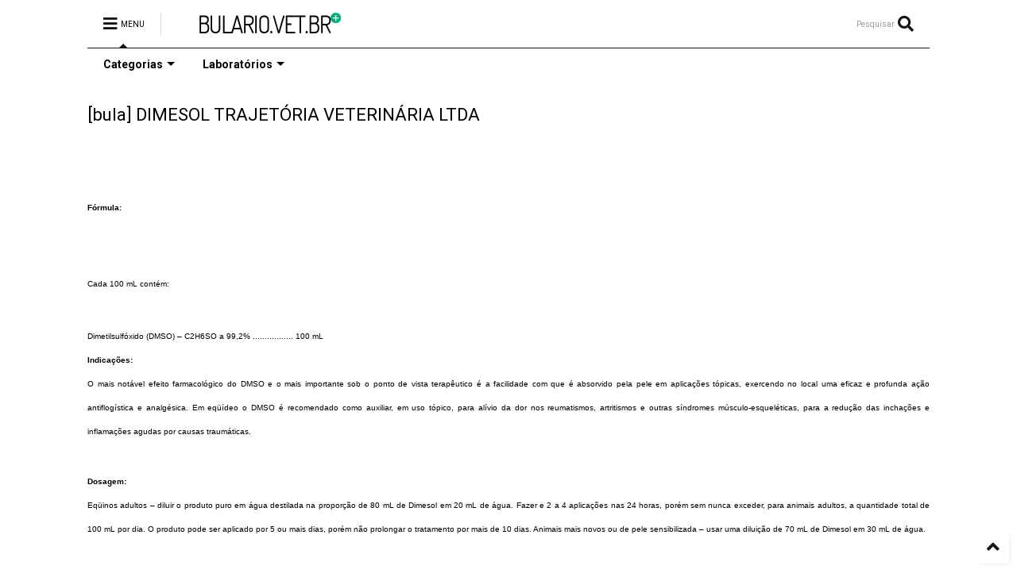

--- FILE ---
content_type: text/html; charset=UTF-8
request_url: https://www.bulario.vet.br/2016/05/bula-dimesol-trajetoria-veterinaria-ltda.html
body_size: 115522
content:
<!DOCTYPE html>
<html class='v2' dir='ltr' xmlns='http://www.w3.org/1999/xhtml' xmlns:b='http://www.google.com/2005/gml/b' xmlns:data='http://www.google.com/2005/gml/data' xmlns:expr='http://www.google.com/2005/gml/expr'>
<!--
<head>
<link href='https://www.blogger.com/static/v1/widgets/335934321-css_bundle_v2.css' rel='stylesheet' type='text/css'/>

-->
<head>
    <meta content='9b67081344231b90c0bbeecf9a969ef6' name='monetag'/>
<script async='async' crossorigin='anonymous' src='https://pagead2.googlesyndication.com/pagead/js/adsbygoogle.js?client=ca-pub-2769646602283436' type="af4dbf206c5f920da41bade2-text/javascript"></script><script async='async' custom-element='amp-ad' src='https://cdn.ampproject.org/v0/amp-ad-0.1.js' type="af4dbf206c5f920da41bade2-text/javascript"></script>
<link href='https://use.fontawesome.com/releases/v5.10.0/css/all.css' rel='stylesheet'/>
<link href='https://use.fontawesome.com/releases/v5.10.0/css/v4-shims.css' rel='stylesheet'/>
<link href='//1.bp.blogspot.com' rel='dns-prefetch'/><link href='//28.2bp.blogspot.com' rel='dns-prefetch'/><link href='//3.bp.blogspot.com' rel='dns-prefetch'/><link href='//4.bp.blogspot.com' rel='dns-prefetch'/><link href='//www.blogger.com' rel='dns-prefetch'/><link href='//maxcdn.bootstrapcdn.com' rel='dns-prefetch'/><link href='//fonts.googleapis.com' rel='dns-prefetch'/><link href='//use.fontawesome.com' rel='dns-prefetch'/><link href='//ajax.googleapis.com' rel='dns-prefetch'/><link href='//resources.blogblog.com' rel='dns-prefetch'/><link href='//www.facebook.com' rel='dns-prefetch'/><link href='//plus.google.com' rel='dns-prefetch'/><link href='//twitter.com' rel='dns-prefetch'/><link href='//www.youtube.com' rel='dns-prefetch'/><link href='//feedburner.google.com' rel='dns-prefetch'/><link href='//www.pinterest.com' rel='dns-prefetch'/><link href='//www.linkedin.com' rel='dns-prefetch'/><link href='//www.behance.net' rel='dns-prefetch'/><link href='//feeds.feedburner.com' rel='dns-prefetch'/><link href='//github.com' rel='dns-prefetch'/><link href='//player.vimeo.com' rel='dns-prefetch'/><link href='//platform.twitter.com' rel='dns-prefetch'/><link href='//apis.google.com' rel='dns-prefetch'/><link href='//connect.facebook.net' rel='dns-prefetch'/><link href='//cdnjs.cloudflare.com' rel='dns-prefetch'/><link href='//www.google-analytics.com' rel='dns-prefetch'/><link href='//pagead2.googlesyndication.com' rel='dns-prefetch'/><link href='//googleads.g.doubleclick.net' rel='dns-prefetch'/><link href='//www.gstatic.com' rel='dns-prefetch'/><link href='//www.googletagservices.com' rel='dns-prefetch'/><link href='//static.xx.fbcdn.net' rel='dns-prefetch'/><link href='//tpc.googlesyndication.com' rel='dns-prefetch'/><link href='//syndication.twitter.com' rel='dns-prefetch'/><link href='//w.sharethis.com' rel='dns-prefetch'/><link href='//edge.sharethis.com' rel='dns-prefetch'/><link href='//t.sharethis.com' rel='dns-prefetch'/><link href='//s7.addthis.com' rel='dns-prefetch'/>
<meta charset='utf-8'/>
<meta content='width=device-width,initial-scale=1.0,minimum-scale=1.0' name='viewport'/>
<script src='https://ajax.googleapis.com/ajax/libs/jquery/1.12.4/jquery.min.js' type="af4dbf206c5f920da41bade2-text/javascript"></script>
<meta content='text/html; charset=UTF-8' http-equiv='Content-Type'/>
<meta content='blogger' name='generator'/>
<link href='https://www.bulario.vet.br/favicon.ico' rel='icon' type='image/x-icon'/>
<link href='https://www.bulario.vet.br/2016/05/bula-dimesol-trajetoria-veterinaria-ltda.html' rel='canonical'/>
<link rel="alternate" type="application/atom+xml" title="Bulário Veterinário - Atom" href="https://www.bulario.vet.br/feeds/posts/default" />
<link rel="alternate" type="application/rss+xml" title="Bulário Veterinário - RSS" href="https://www.bulario.vet.br/feeds/posts/default?alt=rss" />
<link rel="service.post" type="application/atom+xml" title="Bulário Veterinário - Atom" href="https://www.blogger.com/feeds/6321988212031425367/posts/default" />

<link rel="alternate" type="application/atom+xml" title="Bulário Veterinário - Atom" href="https://www.bulario.vet.br/feeds/9166326345850513297/comments/default" />
<!--Can't find substitution for tag [blog.ieCssRetrofitLinks]-->
<meta content='https://www.bulario.vet.br/2016/05/bula-dimesol-trajetoria-veterinaria-ltda.html' property='og:url'/>
<meta content='[bula] DIMESOL  TRAJETÓRIA VETERINÁRIA LTDA' property='og:title'/>
<meta content='     Fórmula:    Cada 100 mL contém: Dimetilsulfóxido (DMSO) – C2H6SO a 99,2% ................. 100 mL   Indicações:   O mais notável efeito...' property='og:description'/>
<title>
[bula] DIMESOL  TRAJETÓRIA VETERINÁRIA LTDA | Bulário Veterinário
</title>
<meta content='article' property='og:type'/>
<meta content='Bulário Veterinário' property='og:site_name'/>

<meta property='fb:app_id' content='403849583055028'/>


<script type="af4dbf206c5f920da41bade2-text/javascript">var FACEBOOK_APP_ID = '403849583055028';</script>
<!--dis-bing-index-archive-pages-start-->
<style type='text/css'>@font-face{font-family:'Roboto';font-style:normal;font-weight:400;font-stretch:100%;font-display:swap;src:url(//fonts.gstatic.com/s/roboto/v50/KFO7CnqEu92Fr1ME7kSn66aGLdTylUAMa3GUBHMdazTgWw.woff2)format('woff2');unicode-range:U+0460-052F,U+1C80-1C8A,U+20B4,U+2DE0-2DFF,U+A640-A69F,U+FE2E-FE2F;}@font-face{font-family:'Roboto';font-style:normal;font-weight:400;font-stretch:100%;font-display:swap;src:url(//fonts.gstatic.com/s/roboto/v50/KFO7CnqEu92Fr1ME7kSn66aGLdTylUAMa3iUBHMdazTgWw.woff2)format('woff2');unicode-range:U+0301,U+0400-045F,U+0490-0491,U+04B0-04B1,U+2116;}@font-face{font-family:'Roboto';font-style:normal;font-weight:400;font-stretch:100%;font-display:swap;src:url(//fonts.gstatic.com/s/roboto/v50/KFO7CnqEu92Fr1ME7kSn66aGLdTylUAMa3CUBHMdazTgWw.woff2)format('woff2');unicode-range:U+1F00-1FFF;}@font-face{font-family:'Roboto';font-style:normal;font-weight:400;font-stretch:100%;font-display:swap;src:url(//fonts.gstatic.com/s/roboto/v50/KFO7CnqEu92Fr1ME7kSn66aGLdTylUAMa3-UBHMdazTgWw.woff2)format('woff2');unicode-range:U+0370-0377,U+037A-037F,U+0384-038A,U+038C,U+038E-03A1,U+03A3-03FF;}@font-face{font-family:'Roboto';font-style:normal;font-weight:400;font-stretch:100%;font-display:swap;src:url(//fonts.gstatic.com/s/roboto/v50/KFO7CnqEu92Fr1ME7kSn66aGLdTylUAMawCUBHMdazTgWw.woff2)format('woff2');unicode-range:U+0302-0303,U+0305,U+0307-0308,U+0310,U+0312,U+0315,U+031A,U+0326-0327,U+032C,U+032F-0330,U+0332-0333,U+0338,U+033A,U+0346,U+034D,U+0391-03A1,U+03A3-03A9,U+03B1-03C9,U+03D1,U+03D5-03D6,U+03F0-03F1,U+03F4-03F5,U+2016-2017,U+2034-2038,U+203C,U+2040,U+2043,U+2047,U+2050,U+2057,U+205F,U+2070-2071,U+2074-208E,U+2090-209C,U+20D0-20DC,U+20E1,U+20E5-20EF,U+2100-2112,U+2114-2115,U+2117-2121,U+2123-214F,U+2190,U+2192,U+2194-21AE,U+21B0-21E5,U+21F1-21F2,U+21F4-2211,U+2213-2214,U+2216-22FF,U+2308-230B,U+2310,U+2319,U+231C-2321,U+2336-237A,U+237C,U+2395,U+239B-23B7,U+23D0,U+23DC-23E1,U+2474-2475,U+25AF,U+25B3,U+25B7,U+25BD,U+25C1,U+25CA,U+25CC,U+25FB,U+266D-266F,U+27C0-27FF,U+2900-2AFF,U+2B0E-2B11,U+2B30-2B4C,U+2BFE,U+3030,U+FF5B,U+FF5D,U+1D400-1D7FF,U+1EE00-1EEFF;}@font-face{font-family:'Roboto';font-style:normal;font-weight:400;font-stretch:100%;font-display:swap;src:url(//fonts.gstatic.com/s/roboto/v50/KFO7CnqEu92Fr1ME7kSn66aGLdTylUAMaxKUBHMdazTgWw.woff2)format('woff2');unicode-range:U+0001-000C,U+000E-001F,U+007F-009F,U+20DD-20E0,U+20E2-20E4,U+2150-218F,U+2190,U+2192,U+2194-2199,U+21AF,U+21E6-21F0,U+21F3,U+2218-2219,U+2299,U+22C4-22C6,U+2300-243F,U+2440-244A,U+2460-24FF,U+25A0-27BF,U+2800-28FF,U+2921-2922,U+2981,U+29BF,U+29EB,U+2B00-2BFF,U+4DC0-4DFF,U+FFF9-FFFB,U+10140-1018E,U+10190-1019C,U+101A0,U+101D0-101FD,U+102E0-102FB,U+10E60-10E7E,U+1D2C0-1D2D3,U+1D2E0-1D37F,U+1F000-1F0FF,U+1F100-1F1AD,U+1F1E6-1F1FF,U+1F30D-1F30F,U+1F315,U+1F31C,U+1F31E,U+1F320-1F32C,U+1F336,U+1F378,U+1F37D,U+1F382,U+1F393-1F39F,U+1F3A7-1F3A8,U+1F3AC-1F3AF,U+1F3C2,U+1F3C4-1F3C6,U+1F3CA-1F3CE,U+1F3D4-1F3E0,U+1F3ED,U+1F3F1-1F3F3,U+1F3F5-1F3F7,U+1F408,U+1F415,U+1F41F,U+1F426,U+1F43F,U+1F441-1F442,U+1F444,U+1F446-1F449,U+1F44C-1F44E,U+1F453,U+1F46A,U+1F47D,U+1F4A3,U+1F4B0,U+1F4B3,U+1F4B9,U+1F4BB,U+1F4BF,U+1F4C8-1F4CB,U+1F4D6,U+1F4DA,U+1F4DF,U+1F4E3-1F4E6,U+1F4EA-1F4ED,U+1F4F7,U+1F4F9-1F4FB,U+1F4FD-1F4FE,U+1F503,U+1F507-1F50B,U+1F50D,U+1F512-1F513,U+1F53E-1F54A,U+1F54F-1F5FA,U+1F610,U+1F650-1F67F,U+1F687,U+1F68D,U+1F691,U+1F694,U+1F698,U+1F6AD,U+1F6B2,U+1F6B9-1F6BA,U+1F6BC,U+1F6C6-1F6CF,U+1F6D3-1F6D7,U+1F6E0-1F6EA,U+1F6F0-1F6F3,U+1F6F7-1F6FC,U+1F700-1F7FF,U+1F800-1F80B,U+1F810-1F847,U+1F850-1F859,U+1F860-1F887,U+1F890-1F8AD,U+1F8B0-1F8BB,U+1F8C0-1F8C1,U+1F900-1F90B,U+1F93B,U+1F946,U+1F984,U+1F996,U+1F9E9,U+1FA00-1FA6F,U+1FA70-1FA7C,U+1FA80-1FA89,U+1FA8F-1FAC6,U+1FACE-1FADC,U+1FADF-1FAE9,U+1FAF0-1FAF8,U+1FB00-1FBFF;}@font-face{font-family:'Roboto';font-style:normal;font-weight:400;font-stretch:100%;font-display:swap;src:url(//fonts.gstatic.com/s/roboto/v50/KFO7CnqEu92Fr1ME7kSn66aGLdTylUAMa3OUBHMdazTgWw.woff2)format('woff2');unicode-range:U+0102-0103,U+0110-0111,U+0128-0129,U+0168-0169,U+01A0-01A1,U+01AF-01B0,U+0300-0301,U+0303-0304,U+0308-0309,U+0323,U+0329,U+1EA0-1EF9,U+20AB;}@font-face{font-family:'Roboto';font-style:normal;font-weight:400;font-stretch:100%;font-display:swap;src:url(//fonts.gstatic.com/s/roboto/v50/KFO7CnqEu92Fr1ME7kSn66aGLdTylUAMa3KUBHMdazTgWw.woff2)format('woff2');unicode-range:U+0100-02BA,U+02BD-02C5,U+02C7-02CC,U+02CE-02D7,U+02DD-02FF,U+0304,U+0308,U+0329,U+1D00-1DBF,U+1E00-1E9F,U+1EF2-1EFF,U+2020,U+20A0-20AB,U+20AD-20C0,U+2113,U+2C60-2C7F,U+A720-A7FF;}@font-face{font-family:'Roboto';font-style:normal;font-weight:400;font-stretch:100%;font-display:swap;src:url(//fonts.gstatic.com/s/roboto/v50/KFO7CnqEu92Fr1ME7kSn66aGLdTylUAMa3yUBHMdazQ.woff2)format('woff2');unicode-range:U+0000-00FF,U+0131,U+0152-0153,U+02BB-02BC,U+02C6,U+02DA,U+02DC,U+0304,U+0308,U+0329,U+2000-206F,U+20AC,U+2122,U+2191,U+2193,U+2212,U+2215,U+FEFF,U+FFFD;}@font-face{font-family:'Roboto';font-style:normal;font-weight:700;font-stretch:100%;font-display:swap;src:url(//fonts.gstatic.com/s/roboto/v50/KFO7CnqEu92Fr1ME7kSn66aGLdTylUAMa3GUBHMdazTgWw.woff2)format('woff2');unicode-range:U+0460-052F,U+1C80-1C8A,U+20B4,U+2DE0-2DFF,U+A640-A69F,U+FE2E-FE2F;}@font-face{font-family:'Roboto';font-style:normal;font-weight:700;font-stretch:100%;font-display:swap;src:url(//fonts.gstatic.com/s/roboto/v50/KFO7CnqEu92Fr1ME7kSn66aGLdTylUAMa3iUBHMdazTgWw.woff2)format('woff2');unicode-range:U+0301,U+0400-045F,U+0490-0491,U+04B0-04B1,U+2116;}@font-face{font-family:'Roboto';font-style:normal;font-weight:700;font-stretch:100%;font-display:swap;src:url(//fonts.gstatic.com/s/roboto/v50/KFO7CnqEu92Fr1ME7kSn66aGLdTylUAMa3CUBHMdazTgWw.woff2)format('woff2');unicode-range:U+1F00-1FFF;}@font-face{font-family:'Roboto';font-style:normal;font-weight:700;font-stretch:100%;font-display:swap;src:url(//fonts.gstatic.com/s/roboto/v50/KFO7CnqEu92Fr1ME7kSn66aGLdTylUAMa3-UBHMdazTgWw.woff2)format('woff2');unicode-range:U+0370-0377,U+037A-037F,U+0384-038A,U+038C,U+038E-03A1,U+03A3-03FF;}@font-face{font-family:'Roboto';font-style:normal;font-weight:700;font-stretch:100%;font-display:swap;src:url(//fonts.gstatic.com/s/roboto/v50/KFO7CnqEu92Fr1ME7kSn66aGLdTylUAMawCUBHMdazTgWw.woff2)format('woff2');unicode-range:U+0302-0303,U+0305,U+0307-0308,U+0310,U+0312,U+0315,U+031A,U+0326-0327,U+032C,U+032F-0330,U+0332-0333,U+0338,U+033A,U+0346,U+034D,U+0391-03A1,U+03A3-03A9,U+03B1-03C9,U+03D1,U+03D5-03D6,U+03F0-03F1,U+03F4-03F5,U+2016-2017,U+2034-2038,U+203C,U+2040,U+2043,U+2047,U+2050,U+2057,U+205F,U+2070-2071,U+2074-208E,U+2090-209C,U+20D0-20DC,U+20E1,U+20E5-20EF,U+2100-2112,U+2114-2115,U+2117-2121,U+2123-214F,U+2190,U+2192,U+2194-21AE,U+21B0-21E5,U+21F1-21F2,U+21F4-2211,U+2213-2214,U+2216-22FF,U+2308-230B,U+2310,U+2319,U+231C-2321,U+2336-237A,U+237C,U+2395,U+239B-23B7,U+23D0,U+23DC-23E1,U+2474-2475,U+25AF,U+25B3,U+25B7,U+25BD,U+25C1,U+25CA,U+25CC,U+25FB,U+266D-266F,U+27C0-27FF,U+2900-2AFF,U+2B0E-2B11,U+2B30-2B4C,U+2BFE,U+3030,U+FF5B,U+FF5D,U+1D400-1D7FF,U+1EE00-1EEFF;}@font-face{font-family:'Roboto';font-style:normal;font-weight:700;font-stretch:100%;font-display:swap;src:url(//fonts.gstatic.com/s/roboto/v50/KFO7CnqEu92Fr1ME7kSn66aGLdTylUAMaxKUBHMdazTgWw.woff2)format('woff2');unicode-range:U+0001-000C,U+000E-001F,U+007F-009F,U+20DD-20E0,U+20E2-20E4,U+2150-218F,U+2190,U+2192,U+2194-2199,U+21AF,U+21E6-21F0,U+21F3,U+2218-2219,U+2299,U+22C4-22C6,U+2300-243F,U+2440-244A,U+2460-24FF,U+25A0-27BF,U+2800-28FF,U+2921-2922,U+2981,U+29BF,U+29EB,U+2B00-2BFF,U+4DC0-4DFF,U+FFF9-FFFB,U+10140-1018E,U+10190-1019C,U+101A0,U+101D0-101FD,U+102E0-102FB,U+10E60-10E7E,U+1D2C0-1D2D3,U+1D2E0-1D37F,U+1F000-1F0FF,U+1F100-1F1AD,U+1F1E6-1F1FF,U+1F30D-1F30F,U+1F315,U+1F31C,U+1F31E,U+1F320-1F32C,U+1F336,U+1F378,U+1F37D,U+1F382,U+1F393-1F39F,U+1F3A7-1F3A8,U+1F3AC-1F3AF,U+1F3C2,U+1F3C4-1F3C6,U+1F3CA-1F3CE,U+1F3D4-1F3E0,U+1F3ED,U+1F3F1-1F3F3,U+1F3F5-1F3F7,U+1F408,U+1F415,U+1F41F,U+1F426,U+1F43F,U+1F441-1F442,U+1F444,U+1F446-1F449,U+1F44C-1F44E,U+1F453,U+1F46A,U+1F47D,U+1F4A3,U+1F4B0,U+1F4B3,U+1F4B9,U+1F4BB,U+1F4BF,U+1F4C8-1F4CB,U+1F4D6,U+1F4DA,U+1F4DF,U+1F4E3-1F4E6,U+1F4EA-1F4ED,U+1F4F7,U+1F4F9-1F4FB,U+1F4FD-1F4FE,U+1F503,U+1F507-1F50B,U+1F50D,U+1F512-1F513,U+1F53E-1F54A,U+1F54F-1F5FA,U+1F610,U+1F650-1F67F,U+1F687,U+1F68D,U+1F691,U+1F694,U+1F698,U+1F6AD,U+1F6B2,U+1F6B9-1F6BA,U+1F6BC,U+1F6C6-1F6CF,U+1F6D3-1F6D7,U+1F6E0-1F6EA,U+1F6F0-1F6F3,U+1F6F7-1F6FC,U+1F700-1F7FF,U+1F800-1F80B,U+1F810-1F847,U+1F850-1F859,U+1F860-1F887,U+1F890-1F8AD,U+1F8B0-1F8BB,U+1F8C0-1F8C1,U+1F900-1F90B,U+1F93B,U+1F946,U+1F984,U+1F996,U+1F9E9,U+1FA00-1FA6F,U+1FA70-1FA7C,U+1FA80-1FA89,U+1FA8F-1FAC6,U+1FACE-1FADC,U+1FADF-1FAE9,U+1FAF0-1FAF8,U+1FB00-1FBFF;}@font-face{font-family:'Roboto';font-style:normal;font-weight:700;font-stretch:100%;font-display:swap;src:url(//fonts.gstatic.com/s/roboto/v50/KFO7CnqEu92Fr1ME7kSn66aGLdTylUAMa3OUBHMdazTgWw.woff2)format('woff2');unicode-range:U+0102-0103,U+0110-0111,U+0128-0129,U+0168-0169,U+01A0-01A1,U+01AF-01B0,U+0300-0301,U+0303-0304,U+0308-0309,U+0323,U+0329,U+1EA0-1EF9,U+20AB;}@font-face{font-family:'Roboto';font-style:normal;font-weight:700;font-stretch:100%;font-display:swap;src:url(//fonts.gstatic.com/s/roboto/v50/KFO7CnqEu92Fr1ME7kSn66aGLdTylUAMa3KUBHMdazTgWw.woff2)format('woff2');unicode-range:U+0100-02BA,U+02BD-02C5,U+02C7-02CC,U+02CE-02D7,U+02DD-02FF,U+0304,U+0308,U+0329,U+1D00-1DBF,U+1E00-1E9F,U+1EF2-1EFF,U+2020,U+20A0-20AB,U+20AD-20C0,U+2113,U+2C60-2C7F,U+A720-A7FF;}@font-face{font-family:'Roboto';font-style:normal;font-weight:700;font-stretch:100%;font-display:swap;src:url(//fonts.gstatic.com/s/roboto/v50/KFO7CnqEu92Fr1ME7kSn66aGLdTylUAMa3yUBHMdazQ.woff2)format('woff2');unicode-range:U+0000-00FF,U+0131,U+0152-0153,U+02BB-02BC,U+02C6,U+02DA,U+02DC,U+0304,U+0308,U+0329,U+2000-206F,U+20AC,U+2122,U+2191,U+2193,U+2212,U+2215,U+FEFF,U+FFFD;}</style>
<style id='page-skin-1' type='text/css'><!--
/*
-----------------------------------------------------------------------------
Template Name: MagOne
Template URI: https://sneeit.com/magone-multi-purpose-blogger-magazine-template/
Author: Tien Nguyen
Author URI: http://portfolio.sneeit.com
Description: MagOne - Responsive Newspaper and Magazine Blogger Template
Version: 6.7.2
-----------------------------------------------------------------------------
----------------------------------------------------------------------------- */
/* Variable definitions
=======================
<Variable name="keycolor" description="Main Color" type="color" default="#FF3D00"/>
<Group description="Site" selector="body">
<Variable name="body.font" description="Font" type="font" default="normal normal 12px 'Roboto', sans-serif"/>
<Variable name="body.text.color" description="Text Color" type="color" default="#000000"/>
</Group>
<Group description="Backgrounds" selector="body">
<Variable name="body.background.color" description="Body Background" type="color" default="#efefef"/>
<Variable name="content.background.color" description="Entire Blog Background" type="color" default="#efefef"/>
<Variable name="header.background.color" description="Header Background" type="color" default="#ffffff"/>
</Group>
<Group description="Menu" selector="#PageList1">
<Variable name="menufont" description="Menu Main Items Font" type="font" default="normal bold 14px 'Roboto', sans-serif"/>
<Variable name="menucolor" description="Menu Main Items Color" type="color" default="#000000"/>
<Variable name="menucolorhover" description="Menu Main Items Hover Color" type="color" default="#777777"/>
<Variable name="menubackground" description="Menu Main Items Background" type="color" default="#ffffff"/>
<Variable name="menubackgroundhover" description="Menu Main Items Hover Background" type="color" default="#ffffff"/>
<Variable name="menusubcolor" description="Menu Sub Items Color" type="color" default="#cccccc"/>
<Variable name="menusubcolorhover" description="Menu Sub Items Hover Color" type="color" default="#ffffff"/>
<Variable name="menusubbackground" description="Menu Sub Items Background" type="color" default="#333333"/>
<Variable name="menucurcolor" description="Selected Menu Main Item Color" type="color" default="#FFFFFF"/>
<Variable name="menucurbackground" description="Selected Menu Main Item Background" type="color" default="#FF3D00"/>
</Group>
<Group description="Links" selector="body">
<Variable name="link.color" description="Link Color" type="color" default="#151313"/>
<Variable name="link.visited.color" description="Visited Color" type="color" default="#EA3A00"/>
<Variable name="link.hover.color" description="Hover Color" type="color" default="#FF4D11"/>
</Group>
<Group description="Widgets - Gadgets" selector="#primary .widget">
<Variable name="blockitembghv" description="Background of Items in Blocks when Hover" type="color" default="#000000"/>
<Variable name="feedwid.title.font" description="Article Widgets Title" type="font" default="normal bold 23px 'Roboto', sans-serif"/>
<Variable name="sidewid.title.font" description="Right Sidebar Widgets Title" type="font" default="normal normal 16px 'Roboto', sans-serif"/>
</Group>
<Group description="Post" selector="h1.post-title">
<Variable name="post.title.font" description="Post Title" type="font" default="normal normal 40px 'Roboto', sans-serif"/>
<Variable name="post.body.font" description="Post Body" type="font" default="normal normal 16px 'Roboto', sans-serif"/>
</Group>
<Group description="Slider" selector=".widget.slider">
<Variable name="slider.title.font" description="Slider Item Title" type="font" default="normal 400 30px 'Roboto', sans-serif"/>
</Group>
<Variable name="body.background" description="Body Background" type="background"
color="#ffffff" default="$(color) none repeat scroll top left"/>
<Variable name="body.background.override" description="Body Background Override" type="string" default=""/>
<Variable name="body.background.gradient.cap" description="Body Gradient Cap" type="url"
default="url(//www.blogblog.com/1kt/simple/gradients_light.png)"/>
<Variable name="body.background.gradient.tile" description="Body Gradient Tile" type="url"
default="url(//www.blogblog.com/1kt/simple/body_gradient_tile_light.png)"/>
*/
/*Variable Apply Here*/
body {font: normal normal 18px 'Roboto', sans-serif;color: #000000;background: #ffffff none repeat scroll top left;}
a:link {text-decoration:none;color: #191919;}
a:visited {text-decoration:none;color: #5c5c5c;}
a:hover {color: #151313;}
.color {color: #151313;}
.border {border-color: #151313;}
.bg {background-color: #151313;}
.header-bg {background-color:#ffffff;}
.wrapper {background-color:#ffffff;max-width: 100%;margin: auto;}
.post-body {font: normal normal 18px 'Roboto', sans-serif;}
.main-menu {border-top: 1px solid #151313;}
.main-menu ul.sub-menu li:hover > a {border-left: 2px solid #151313o;}
.main-menu .menu-item-mega > .menu-item-inner > .sub-menu > li li:hover a {border-left: 1px solid #151313;}
.main-menu ul.sub-menu li:hover > a,
.main-menu .menu-item-mega > .menu-item-inner > .sub-menu,
.main-menu .menu-item-mega > .menu-item-inner > .sub-menu > li li:hover a {border-color: #151313!important;}
.header-social-icons ul li a:hover {color: #151313;}
.feed-widget-header .widget-title {font: normal bold 23px 'Roboto', sans-serif;}
.slider-item .item-readmore:hover {background: #151313}
.owl-dot.active {background: #151313;}
#main-sidebar .widget > h2, #main-sidebar .feed-widget-header, #main-sidebar .feed-widget-header h2 {font: normal normal 16px 'Roboto', sans-serif;}
#main-sidebar .widget.FollowByEmail .follow-by-email-submit {background: #151313;}
#footer .widget.social_icons li a:hover {color: #151313;}
#footer .FollowByEmail .follow-by-email-submit {background: #151313;}
a.comments-title.active {border-bottom: 2px solid #ffffff!important;}
h1.post-title {font: normal bold 22px 'Roboto', sans-serif;}
.feed.widget .feed-widget-header {border-color: #151313;}
.feed.widget.box-title h2.widget-title {background: #151313;}
.social_counter {color: #151313}
.social_counter .button {background: #151313}
.main-menu {background: #ffffff;}
.main-menu ul.menu > li > a {color: #000000;font: normal bold 14px 'Roboto', sans-serif;}
.main-menu ul.menu > li:hover > a {color: #5c5c5c;background: #ffffff;}
.main-menu ul.sub-menu,
.main-menu .menu-item-mega-label .menu-item-inner {	background: #000000; }
.main-menu ul.sub-menu a { color: #c4c4c4; }
.main-menu ul.sub-menu li:hover > a { color: #ffffff; }
.main-menu ul.menu > li.menu-item-current > a {background: #d40000; color: #ffffff!important;}
.feed.widget .thumbnail { background: #000000!important; }
.mobile-menu .menu { border-top: 1px solid #151313; }
.slider-item .item-title {font:normal 400 30px 'Roboto', sans-serif}
form a[class*="button"], form button[class*="button"], form input[class*="button"], form input[type="submit"]{background:#151313!important}
/*MAIN LAYOUT*/
.wrapper {
padding: 20px 20px 30px 20px;
max-width: 100%;
width: /*-var-wrapper-width-start*/1100px/*-var-wrapper-width-end*/;
box-sizing: border-box;
}
#content {
float: left;
/*-var-content-width-start-*/width: 68.68%;/*-var-content-width-end-*/
}
#main-sidebar {
float: right;
/*-var-sidebar-width-start-*/width: 28.31%;/*-var-sidebar-width-end-*/
}
/* - sticky sidebar */
#sidebar {
padding-top: 0.1px; /* to prevent margin of widget collapse sidebar height */
}
#sidebar.fix-top {
position: fixed;
top: 0!important;
bottom: auto!important;
}
#sidebar.fix-bot {
position: fixed;
top: auto!important;
bottom: 0!important;
}
#sidebar.abs-stay {
position: absolute;
bottom: auto!important;
left: auto!important;
right: 0!important;
}
#sidebar.abs-bot {
position: absolute;
top: auto!important;
bottom: 0!important;
left: auto!important;
right: 0!important;
}
/*amp*/
amp-img, amp-youtube, amp-iframe, noscript.amp {
display: none!important;
}
.fab {font-family: "Font Awesome 5 Brands"!important;}

--></style>
<style id='main-css' type='text/css'>
*{word-wrap:break-word!important}body{position:relative;margin:0;padding:0;overflow-x:hidden;width:auto}a{cursor:pointer}a img{border:none}.section,.widget{margin:0;padding:0}.widget{opacity:0}.widget#Blog1{opacity:1!important}.item-control{display:none}.clear{display:block;clear:both;float:none}.inb{display:-moz-inline-stack;display:inline-block}.table{display:table;width:100%}.tr{display:table-row;width:100%}.td{display:table-cell;vertical-align:middle}.wide{margin:auto;width:100%;max-width:100%}iframe,img,ins,object{max-width:100%!important}img{height:auto}#admin-section,.hidden,.hide{display:none}.item-thumbnail,.natural-thumbnail{overflow:hidden;display:block;z-index:9;width:100%;position:relative}.item-thumbnail .item-thumbnail-resize-portrait{display:block;width:100%;height:1100%;margin-top:-500%;vertical-align:middle}.item-thumbnail .item-thumbnail-resize-landscape{display:block;width:1100%;height:100%;margin-left:-500%;text-align:center}.item-thumbnail img{position:relative;display:inline-block!important;height:auto;width:auto;max-width:9999px;max-height:9999px;padding:0!important;zoom:1}.item-thumbnail .item-thumbnail-resize-portrait img{height:auto!important;width:100%!important;position:absolute;top:0;bottom:0;left:0;right:0;margin:auto}.item-thumbnail .item-thumbnail-resize-landscape img{height:100%!important;width:auto!important}.natural-thumbnail img{display:block;height:auto;width:100%}.blogger-clickTrap{display:none}.widget>h2{display:none}.post-body h2,.post-body h3,.post-body h4{margin:1em 0 .5em 0}.widget .post-body ol,.widget .post-body ul{margin:.5em 0 1.5em 0}span.widget-item-control{position:absolute;right:0;bottom:0}.post-body{font-weight:400;line-height:1.5em;padding:5px 0 0 0;width:auto}.post-body b{font-weight:700}.post-body iframe.YOUTUBE-iframe-video,.post-body iframe[src*=youtube]{display:block;width:100%;margin:0 0 10px 0}.PopularPosts .item-thumbnail{float:none;margin:0}.sd,.shad,.shadow,.shd{-webkit-box-shadow:2px 2px 3px rgba(0,0,0,.05);-o-box-shadow:2px 2px 3px rgba(0,0,0,.05);-ms-box-shadow:2px 2px 3px rgba(0,0,0,.05);box-shadow:2px 2px 3px rgba(0,0,0,.05)}.cir,.circle{-o-border-radius:100%;-ms-border-radius:100%;-webkit-border-radius:100%;border-radius:100%}.rad2{-o-border-radius:2px;-ms-border-radius:2px;-webkit-border-radius:2px;border-radius:2px}.owl-carousel .owl-animated-in{z-index:0}.owl-carousel .owl-animated-out{z-index:1}.owl-carousel{display:none;width:100%;-webkit-tap-highlight-color:transparent;position:relative;z-index:1}.owl-carousel .owl-stage{position:relative;-ms-touch-action:pan-Y}.owl-carousel .owl-stage:after{content:".";display:block;clear:both;visibility:hidden;line-height:0;height:0}.owl-carousel .owl-stage-outer{position:relative;overflow:hidden;-webkit-transform:translate3d(0,0,0)}.owl-carousel .owl-controls .owl-dot,.owl-carousel .owl-controls .owl-nav .owl-next,.owl-carousel .owl-controls .owl-nav .owl-prev{cursor:pointer;cursor:hand;-webkit-user-select:none;-khtml-user-select:none;-moz-user-select:none;-ms-user-select:none;user-select:none}.owl-carousel.owl-loaded{display:block}.owl-carousel.owl-loading{opacity:0;display:block}.owl-carousel.owl-hidden{opacity:0}.owl-carousel .owl-refresh .owl-item{display:none}.owl-carousel .owl-item{position:relative;min-height:1px;float:left;-webkit-backface-visibility:hidden;-webkit-tap-highlight-color:transparent;-webkit-touch-callout:none;-webkit-user-select:none;-moz-user-select:none;-ms-user-select:none;user-select:none}.owl-carousel .owl-item img{display:block;width:100%;-webkit-transform-style:preserve-3d}.owl-carousel.owl-text-select-on .owl-item{-webkit-user-select:auto;-moz-user-select:auto;-ms-user-select:auto;user-select:auto}.owl-carousel .owl-grab{cursor:move;cursor:-webkit-grab;cursor:-o-grab;cursor:-ms-grab;cursor:grab}.no-js .owl-carousel{display:block}.owl-carousel .owl-item img{transform-style:preserve-3d}.owl-carousel .owl-video-wrapper{position:relative;height:100%;background:#000}.owl-carousel .owl-video-playing .owl-video-play-icon,.owl-carousel .owl-video-playing .owl-video-tn{display:none}.owl-carousel .owl-video-frame{position:relative;z-index:1}.loader,.loader:after,.loader:before{border-radius:50%;width:2.5em;height:2.5em;-webkit-animation-fill-mode:both;animation-fill-mode:both;-webkit-animation:loading_dots 1.8s infinite ease-in-out;animation:loading_dots 1.8s infinite ease-in-out}.loader{font-size:10px;margin:80px auto;position:relative;text-indent:-9999em;-webkit-transform:translateZ(0);-ms-transform:translateZ(0);transform:translateZ(0);-webkit-animation-delay:-.16s;animation-delay:-.16s}.loader:before{left:-3.5em;-webkit-animation-delay:-.32s;animation-delay:-.32s}.loader:after{left:3.5em}.loader:after,.loader:before{content:'';position:absolute;top:0}@-webkit-keyframes loading_dots{0%,100%,80%{box-shadow:0 2.5em 0 -1.3em rgba(125,125,125,.5)}40%{box-shadow:0 2.5em 0 0 rgba(125,125,125,.5)}}@keyframes loading_dots{0%,100%,80%{box-shadow:0 2.5em 0 -1.3em rgba(125,125,125,.5)}40%{box-shadow:0 2.5em 0 0 rgba(125,125,125,.5)}}.white{background:#fff}#header{position:relative;z-index:19}#header-section{position:relative;z-index:999}#header-wide .widget{margin:30px 0 0 0}#Header1{height:60px;overflow:hidden;position:relative;margin:0}.main-menu-toggle{float:left;-webkit-user-select:none;-moz-user-select:none;-ms-user-select:none;-o-user-select:none;user-select:none}#search-toggle{float:right}.header-button{display:block;height:60px;line-height:60px}.header-button .inner{line-height:20px;padding:20px 20px 0 0;display:block}.main-menu-toggle .inner{padding-left:20px}.header-button .inner>span{color:#999;font-size:10px;line-height:20px;vertical-align:text-bottom}.header-button.active .inner span,.header-button:hover .inner span{color:#000}.header-button .inner i.fa{font-size:20px;line-height:20px}#header .toggle-button .arrow{width:0;height:0;border-left:5px solid transparent;border-right:5px solid transparent;border-bottom-width:5px;border-bottom-style:solid;position:absolute;left:40px;bottom:0;display:none}#header .toggle-button.active .arrow{display:block}.blog-title{float:left;font-size:26px;font-weight:400;border-left:1px solid #ddd;height:30px;line-height:30px;margin:15px 20px 0 0;padding:0 0 0 20px;max-width:50%;overflow:hidden;position:relative}.blog-title img{width:auto!important;height:auto!important;max-height:30px!important}.top-page-wrapper .widget *{max-width:100%}#top-page .widget.HTML{max-height:90px;overflow:hidden;position:relative;width:728px}.top-page-wrapper.auto-height .widget *{max-width:none}#top-page-logo .blog-title{float:none;text-align:left;margin:0;padding:0;border:none;max-width:100%;height:auto}#top-page-logo .blog-title img{max-height:none!important}.top-page-wrapper.auto-height{padding-bottom:10px}.top-page-wrapper.auto-height .section#top-page .widget{min-width:50%;float:right}#header-section .LinkList,#header-section .PageList{display:none}.main-menu{position:relative}.main-menu ul.menu>li.menu-item-current>a:hover,.solid-white .main-menu ul.menu>li>a:hover{opacity:.8}.main-menu .menu .arrow{width:0;height:0;border-left:5px solid transparent;border-right:5px solid transparent;border-top:5px solid;float:right;display:inline-block;margin:18px 0 0 5px}.main-menu .sub-menu .arrow{border-top:5px solid transparent;border-bottom:5px solid transparent;border-left:5px solid;margin:15px 0 0 10px;position:relative;top:1px}.main-menu .menu a{position:relative}.main-menu ul{margin:0;padding:0}.main-menu ul.menu li{display:block;font-size:14px;font-weight:300;padding:0}ul.menu li>span{display:none}.main-menu ul.sub-menu li a{font-weight:400}.main-menu ul.sub-menu li{position:relative;font-size:13px}.main-menu ul.menu li a{padding:0 20px;display:block;height:40px;line-height:40px;text-decoration:none}.main-menu ul.menu>li>a{position:relative}.main-menu ul.menu>li.menu-item-has-children>a{padding-right:30px}.main-menu ul.menu>li>a .arrow{position:absolute;top:-1px;right:15px}.main-menu ul.menu>li{float:left;height:40px;line-height:40px}.main-menu .menu-item-inner{visibility:hidden;opacity:0;transition:visibility 0s linear .3s,opacity .3s linear;-webkit-transition:visibility 0s linear .3s,opacity .3s linear;-moz-transition:visibility 0s linear .3s,opacity .3s linear;-o-transition:visibility 0s linear .3s,opacity .3s linear;-ms-transition:visibility 0s linear .3s,opacity .3s linear}.main-menu ul.sub-menu{min-width:180px;position:absolute;top:100%}.main-menu li:hover>.menu-item-inner{visibility:visible;opacity:1;transition-delay:0s;-webkit-transition-delay:0s;-moz-transition-delay:0s;-o-transition-delay:0s;-ms-transition-delay:0s}.main-menu ul.sub-menu li:hover a{background:rgba(0,0,0,.1);-webkit-transition:all .2s ease-in-out;-moz-transition:all .2s ease-in-out;-o-transition:all .2s ease-in-out;transition:all .2s ease-in-out}.main-menu ul.sub-menu a{min-height:40px;height:auto;padding-right:10px}.main-menu ul.sub-menu ul.sub-menu{top:0;left:100%}.main-menu li.menu-item-mega:hover .menu-item-inner{visibility:visible;opacity:1}.main-menu li.menu-item-mega .menu-item-inner .arrow{display:none}.main-menu .menu-item-mega>.menu-item-inner>.sub-menu{width:100%;left:0;padding:10px 0}.main-menu .menu-item-mega>.menu-item-inner>.sub-menu>li{float:left;width:25%}.main-menu .menu-item-mega>.menu-item-inner>.sub-menu>li>a{font-size:14px}.main-menu .menu-item-mega>.menu-item-inner>.sub-menu>li>.menu-item-inner{position:static;border-left:1px solid #3c3c3c;margin-left:20px}.main-menu .menu-item-mega .sub-menu .sub-menu{position:relative;left:0}.main-menu .menu-item-mega:hover .sub-menu a{background:0 0;border-left:none}.main-menu .menu-item-mega .sub-menu .sub-menu a{font-size:12px;margin-left:15px;padding:0}.main-menu .menu-item-mega>.menu-item-inner>.sub-menu>li li:hover a{padding-left:10px}.main-menu li.menu-item-mega-label:hover .menu-item-inner .menu-mega-content{position:relative;z-index:1;margin-top:-25px}.main-menu .menu-item-mega-label .menu-item-inner{position:absolute;left:0;width:100%;padding:20px 0 20px 0}.main-menu li.menu-item-mega-label.finished .menu-item-inner .menu-mega-content .item{float:left;width:22.5%;margin-right:2%}.main-menu li.menu-item-mega-label.finished .menu-item-inner .menu-mega-content .item.item-0{margin-left:2%}.main-menu li.menu-item-mega-label.finished .menu-item-inner .menu-mega-content{margin:0}.main-menu li.menu-item-mega-label.finished .menu-item-inner .menu-mega-content .item .item-thumbnail{height:160px;background:#000;padding:0}.main-menu li.menu-item-mega-label.finished .menu-item-inner .menu-mega-content .item .item-thumbnail:hover img{background:#000;opacity:.5;transition:opacity .3s linear;-webkit-transition:opacity .3s linear;-moz-transition:opacity .3s linear;-o-transition:opacity .3s linear;-ms-transition:opacity .3s linear}.main-menu li.menu-item-mega-label.finished .menu-item-inner .menu-mega-content .item .item-thumbnail i.fa{visibility:hidden;opacity:0;position:absolute;color:#fff;width:100%;text-align:center;top:40%;z-index:999;font-size:1000%}.main-menu li.menu-item-mega-label.finished .menu-item-inner .menu-mega-content .item .item-thumbnail:hover i.fa{visibility:visible;opacity:1;font-size:200%;transition:visibility .3s linear,font-size .3s linear,opacity .3s linear;-webkit-transition:visibility .3s linear,font-size .3s linear,opacity .3s linear;-moz-transition:visibility .3s linear,font-size .3s linear,opacity .3s linear;-o-transition:visibility .3s linear,font-size .3s linear,opacity .3s linear;-ms-transition:visibility .3s linear,font-size .3s linear,opacity .3s linear}.main-menu ul.menu li a.item-title{height:auto;line-height:1.5em;padding:0;margin:10px 0 0;color:#ccc;font-size:14px;font-weight:400}.main-menu ul.menu li a.item-title:hover{color:#fff}.main-menu ul.menu li.menu-item-mega-label.menu-item-has-children>.menu-item-inner>ul.sub-menu{float:left;width:20%;position:relative;border-top:none;padding:0;margin-top:-15px}.main-menu ul.menu li.menu-item-mega-label.menu-item-has-children>.menu-item-inner>ul.sub-menu>li{float:none;width:100%}.main-menu ul.menu li.menu-item-mega-label.menu-item-has-children>.menu-item-inner>ul.sub-menu .menu-item-inner{padding:0;width:auto}.main-menu ul.menu li.menu-item-mega-label.menu-item-has-children>.menu-item-inner .menu-mega-content{float:right;width:80%}.main-menu.main-menu-center>ul.menu>li{display:inline-block;float:none}.main-menu.main-menu-center>ul.menu{text-align:center}.main-menu.main-menu-center ul.sub-menu{text-align:left}.main-menu.main-menu-center li.menu-item-mega-label.finished .menu-item-inner .menu-mega-content .item .item-thumbnail i.fa{left:0}.main-menu.sticky-menu{position:fixed;left:0;top:0;width:100%;box-shadow:0 0 10px #ccc;border-bottom:1px solid #ddd}.main-menu.sticky-menu>ul.menu{margin:auto;position:relative}#header.sticky{position:fixed;left:0;top:0;max-width:100%}#header.sticky #Header1{height:50px;z-index:0}#header.sticky #header-section{border-bottom:1px solid #ddd;-webkit-box-shadow:2px 2px 3px rgba(0,0,0,.05);-o-box-shadow:2px 2px 3px rgba(0,0,0,.05);-ms-box-shadow:2px 2px 3px rgba(0,0,0,.05);box-shadow:2px 2px 3px rgba(0,0,0,.05);background:#fff}#header.sticky.mobile-menu-opened{overflow-y:scroll}#header.sticky.mobile-menu-opened .mobile-menu{padding-bottom:320px}#header.sticky .blog-title{float:none;margin:0;position:relative;z-index:0;padding:10px 0;text-align:center;max-width:none;height:30px;line-height:30px}#header.sticky .blog-title img{height:30px!important;width:auto!important;display:inline-block}#header.sticky .header-social-icons{display:none}#header.sticky #search-toggle{position:absolute;right:0;top:0;z-index:2;height:50px;line-height:50px}#header.sticky #main-menu-toggle-mobile{position:absolute;left:0;top:0;z-index:2;height:50px;line-height:50px}#header.sticky .header-button .inner{padding:15px 20px;background:#fff}#header.sticky .header-button .inner span{display:none}#header.sticky .mobile-menu{position:absolute;width:100%}#header.sticky.auto-height #header-section{top:-50px;background:0 0}#header.sticky .top-page-wrapper{background:#fff;padding:0}#header.sticky .top-bar{margin:0;position:absolute;right:0;top:0;z-index:9999;height:48px;width:60px;background:0 0;overflow:hidden;border-bottom:none!important}#header.sticky .top-bar .header-button .inner{line-height:18px}.widget-content div[id*=BlogSearch],div.gsc-control-cse{padding:10px;border:1px solid #ccc}table.gsc-search-box td{padding:0!important}.gsc-search-box input.gsc-input{padding:10px!important;box-shadow:none!important;margin:0!important}.gsc-search-box-tools .gsc-search-box td.gsc-input{display:block!important;padding:0!important}.gsc-input-box,.gsc-input-box-focus,.gsc-input-box-hover,input.gsc-input{border:none!important}.gsc-search-box-tools .gsc-search-box .gsc-input,table.gsc-search-box,table.gsc-search-box table{box-shadow:none!important}form.gsc-search-box,input.gsc-search-button,table.gsc-search-box{margin:0!important}form.gsc-search-box,table.gsc-search-box{width:100%}input.gsc-search-button{float:right}.search-form-wrapper{background:#000;background:rgba(0,0,0,.8);z-index:99;position:fixed;width:100%;height:100%;left:0;top:0;display:none}.search-form{position:absolute;width:100%;height:1px;left:0;top:40%;text-align:center}.search-form-label{position:absolute;bottom:100%;width:100%;display:block;left:0;color:#fff;font-size:40px;font-weight:400}.search-text,form input[type=text].search-text{position:absolute;top:100%;width:50%;left:0;right:0;margin:20px auto 0 auto;background:0 0;border:none;border-bottom:1px dashed #ddd;font-size:60px;color:#fff;text-align:center;outline:0;min-width:300px}.search-form-overlay{position:absolute;width:100%;height:100%;top:0;left:0}.header-social-icons{float:right}.header-social-icons ul{padding:0;margin:0}.header-social-icons ul li{display:block;font-size:20px;margin:0 15px 0 0;height:55px;line-height:55px;float:right;padding:0}.header-social-icons ul li a{display:block;color:#999;margin:2px 0 0 0}#inner-primary{position:relative}#primary .widget{margin-top:30px}#content-section-2{position:relative}.feed-widget-header{position:relative}.feed-widget-header .widget-title{margin:0 10px 5px 0;float:left}.feed-widget-header .feed-widget-viewall{float:right;margin:5px 0 0 0}.feed.widget .item-title{line-height:1.3em;margin:0}.feed.widget .item-main{overflow:hidden;position:relative}.feed-widget-labels{float:left;margin:6px 0 0 0}.feed-widget-labels.listing{min-height:1.6em}.feed-widget-labels ul{padding:0;margin:0;border-radius:2px}.feed-widget-labels li{display:block;margin:0;padding:0}.feed-widget-labels a{color:#fff;display:none;line-height:1;padding:2px 5px;white-space:nowrap;font-size:11px}.feed-widget-labels a:hover{opacity:.8}.feed-widget-labels a .check,.feed-widget-labels a .down{display:none}.feed-widget-labels a.active{display:block;background:0 0!important}.feed-widget-labels a.active .down,.feed-widget-labels.listing a.active .check{display:inline}.feed-widget-labels.listing a.active .down{display:none}.feed-widget-labels.listing ul{position:absolute;z-index:99}.feed.widget .item:hover img{opacity:.6}.feed.widget .meta-items{clear:both}.feed.widget .item-labels.bg{color:#fff;display:inline-block;padding:4px 5px 5px 5px;text-shadow:none;font-size:11px;margin:0 0 10px 0;line-height:1em}.feed.widget .item-labels.bg a{color:#fff}.feed.widget .item-labels a:hover,.feed.widget .item-readmore:hover{text-decoration:underline}.feed-widget-pagination{line-height:60px}a.feed-widget-pagination-button{background:#fff;padding:6px 10px;margin:0 12px 0 0;border:1px solid #fff;font-weight:700}a.feed-widget-pagination-button:hover{color:#fff;background:#333}a.feed-widget-pagination-button.active{background:#f0f0f0;border:1px solid #ccc;color:#000;-webkit-box-shadow:none;-o-box-shadow:none;-ms-box-shadow:none;box-shadow:none}span.feed-widget-pagination-separator{margin:0 15px 0 0}span.feed-widget-pagination-info{color:#666}.feed.widget .item-icon{position:absolute;top:0;left:0;width:100%;height:100%;background-color:rgba(0,0,0,.7);z-index:19;font-size:40px;opacity:0}.feed.widget .item-icon:hover{transition:opacity .3s linear;-webkit-transition:opacity .3s linear;-moz-transition:opacity .3s linear;-o-transition:opacity .3s linear;-ms-transition:opacity .3s linear;opacity:1}.feed.widget .item-icon .item-icon-inner{display:block;position:absolute;top:50%;width:100%;text-align:center;height:1em}.feed.widget .item-icon i.fa{display:block;line-height:1em;margin-top:-.5em;color:#fff;opacity:.6;font-size:60px}.feed.widget .item-icon:hover i.fa{transition:font-size .3s linear;-webkit-transition:font-size .3s linear;-moz-transition:font-size .3s linear;-o-transition:font-size .3s linear;-ms-transition:font-size .3s linear;font-size:40px}.feed.widget.under-title .feed-widget-header{border-bottom-width:1px;border-bottom-style:solid;margin:0 0 10px 0}.feed.widget.head-title .feed-widget-header{border-left-width:10px;border-left-style:solid;padding-left:7px}.feed.widget .thumbnail-overlay{display:block;position:absolute;width:100%;height:100%;top:0;opacity:.6;webkit-box-shadow:inset 0 0 50px rgba(0,0,0,.5);box-shadow:inset 0 0 50px rgba(0,0,0,.5)}.feed.widget .item:hover .thumbnail-overlay{opacity:.8}.feed.widget .item-content{z-index:10}.feed.widget .item-sub .item-title a{color:#000!important}.feed.widget .item-content.gradient{background:-webkit-linear-gradient(top,rgba(255,255,255,0) 0,rgba(0,0,0,.8) 100%);background:linear-gradient(to bottom,rgba(255,255,255,0) 0,rgba(0,0,0,.8) 100%);width:100%;box-sizing:border-box}.feed.widget.list .item{background:#fff;border-bottom:1px solid #ddd;-webkit-box-shadow:none!important;-o-box-shadow:none!important;-ms-box-shadow:none!important;box-shadow:none!important}#main-sidebar .feed.widget.list .item{padding-top:15px;border:none;border-top:1px solid #ddd;margin-top:15px}#main-sidebar .feed.widget.list .item-0{padding-top:0;border:none;margin-top:0}#main-sidebar .feed.widget.list .widget-content{padding:15px 20px}#main-sidebar .feed.widget.list .td{padding:0}#main-sidebar .feed.widget.list .td.item-readmore{text-align:right}.feed.widget.list .item-title{font-size:14px;font-weight:400;line-height:1.5em;word-break:break-all}.feed.widget.list .item-title a{color:#333;word-break:break-word}.feed.widget.list .meta-item-author{color:#000;font-weight:700}.feed.widget.list .meta-item-date{font-size:10px;font-style:italic;color:#999;text-transform:capitalize}.feed.widget.list .td{padding:12px 20px}.feed.widget.list .td.item-readmore{padding-left:0;font-size:30px;padding-right:0}.feed.widget.box-title h2.widget-title{padding:5px 7px;margin:0 7px 0 0;color:#fff;font-weight:400;font-size:16px}.feed.widget.box-title h2.widget-title a{color:#fff;line-height:1em;display:block}#main-sidebar .feed.widget.list .td{text-align:left}.feed.widget.ticker .widget-content{height:80px;background:#fff;position:relative;-ms-box-shadow:2px 2px 3px rgba(0,0,0,.05);-o-box-shadow:2px 2px 3px rgba(0,0,0,.05);-webkit-box-shadow:2px 2px 3px rgba(0,0,0,.05);box-shadow:2px 2px 3px rgba(0,0,0,.05)}#main-sidebar .feed.widget.ticker .widget-content{padding:0}.ticker-item{font-size:12px;padding:15px 30px 15px 15px}.ticker-item a.thumbnail{float:left;width:30%;height:50px}.ticker-item-content{right:0;width:65%;position:absolute;bottom:0;min-height:50px}.ticker-item-inner{position:relative;overflow:hidden;height:50px}.feed.widget.ticker .item-title a{color:#000;font-weight:400;font-size:12px;display:block;width:100%}.ticker-button-left{display:none}.ticker-button-right{right:0;position:absolute;bottom:25px;height:30px;line-height:30px;background:currentColor;padding:0 8px;text-align:center}.ticker-button-right i{color:#fff;font-size:28px}.feed.widget.ticker .item-icon{width:30%}.feed.widget.ticker .ticker-item:hover .item-icon:hover i.fa{font-size:20px}.grid-sub{float:left;position:relative;overflow:hidden;width:100%;height:400px}.grid-sub-wide{width:55%}.grid-sub-narrow{width:45%}.grid-item .item-thumbnail{height:100%;width:100%;position:relative}.grid-item{widht:100%;height:50%;position:relative;overflow:hidden}.grid-item-content{position:absolute;bottom:0;text-align:left;padding:0 7% 30px 7%;text-shadow:1px 1px 0 #000;width:86%;z-index:9}.grid-item .meta-item{margin:0 2em 0 0;font-size:12px}.grid-item .meta-item .fa{font-size:16px}.grid-item .meta-item span{vertical-align:2px;color:#fff}.feed.widget.grid .grid-item .item-title a{font-weight:400;color:#fff;display:block;font-size:18px;line-height:1.3em}.grid-item .item-snippet{color:#fff;font-size:13px;opacity:.9;margin:10px 0 20px 0;line-height:1.5em}.grid-item .item-readmore-wrapper{margin-top:30px;display:block}.grid-item .item-readmore{border:1px solid #fff;padding:10px 20px;-webkit-border-radius:2px;border-radius:2px;color:#fff;background:rgba(0,0,0,.3);text-transform:uppercase}.grid-item-inner{height:100%;position:relative}#main-sidebar .grid-sub{height:200px}#main-sidebar .feed.widget.grid .grid-item .item-title a{font-size:16px}.grid-sub-1 .grid-item{height:100%}.grid-sub-3 .grid-sub-item-1,.grid-sub-4 .grid-sub-item-0,.grid-sub-4 .grid-sub-item-1,.grid-sub-item-2,.grid-sub-item-3{float:left;width:50%}.feed.widget.grid .grid-sub-1 .grid-item .item-title a{font-size:26px}#main-sidebar .feed.widget.grid .widget-content{padding:0}.feed.widget.slider .widget-content:hover img{opacity:.6}.slider-item,.slider-item .item-thumbnail{height:400px}.slider-item{position:relative;overflow:hidden}.slider-item-content{position:absolute;bottom:25%;text-align:center;padding:0 8%;text-shadow:1px 1px 0 #000;width:84%;z-index:10}.slider-item .meta-item{margin:0 1em;font-size:12px}.slider-item .meta-item .fa{font-size:16px}.slider-item .meta-item span{vertical-align:2px;color:#fff}.slider-item .item-title a{color:#fff;display:block;line-height:1.1em;margin:10px 0 0 0;text-shadow:0 0 5px rgba(0,0,0,.5),1px 1px 3px #000}.slider-item .item-snippet{color:#fff;font-size:16px;opacity:.9;margin:10px 0 20px 0}.slider-item .item-readmore-wrapper{margin-top:40px;display:block}.slider-item .item-readmore{border:1px solid #fff;padding:10px 20px;-webkit-border-radius:2px;border-radius:2px;color:#fff;background:rgba(0,0,0,.3);text-transform:uppercase}.owl-nav{position:absolute;bottom:0;width:100%}a.slider-button{color:#fff;opacity:.8;font-size:30px;bottom:0;position:absolute;padding:0 2%}a.slider-button:hover{opacity:1}a.slider-button-right{right:0}a.slider-button-left{left:0}.owl-dots{position:absolute;bottom:3%;width:60%;left:0;right:0;margin:auto;text-align:center}.owl-dot{background:#fff;height:10px;width:10px;display:inline-block;margin:0 5px;-webkit-border-radius:100%;border-radius:100%;opacity:.6}.owl-dot:hover{opacity:1}.owl-dot.active{opacity:1}#main-sidebar .slider-item,#main-sidebar .slider-item .item-thumbnail{height:200px}#main-sidebar .slider-item .item-title a{font-size:20px}#main-sidebar .feed.widget.slider .widget-content{padding:0}#main-sidebar .slider-item .item-snippet{font-size:12px}.feed.widget.sticky .item{float:right;width:37.5%;clear:right;margin-top:20px}.feed.widget.sticky .item-0,.feed.widget.sticky .item-1{margin-top:0}.feed.widget.sticky .item-main{position:relative;text-shadow:1px 1px 0 #000}.feed.widget.sticky .item-content{position:absolute;bottom:0;padding:0 25px 20px 25px}.feed.widget.sticky .item-thumbnail{height:140px}.feed.widget.sticky .item-0 .item-thumbnail{height:310px}.feed.widget.sticky .item-title{display:block;margin:0;line-height:1.3em}.feed.widget.sticky .item-sub .item-title{margin:0 0 15px 0}.feed.widget.sticky .item-than-0 .item-title{margin:10px 0 0 0}.feed.widget.sticky .item-title a{font-size:16px;color:#fff!important;font-weight:400}.feed.widget.sticky .item-0 .item-title a{font-size:26px;line-height:1.2em}.feed.widget.sticky a.meta-item{color:#fff;font-size:12px;margin:0 2em 0 0}.feed.widget.sticky a.meta-item-author{color:#fff;display:block;margin:15px 0 0 0}.feed.widget.sticky a.meta-item-author .avatar{opacity:.8;font-style:italic}.feed.widget.sticky .item-sub{padding:25px;color:#fff;line-height:1.7em;font-size:14px;font-weight:400}.feed.widget.sticky .item-snippet{line-height:1.5em;display:inline}.feed.widget.sticky .meta-items{margin-top:14px}.feed.widget.sticky .item-0{float:left;width:59%;clear:left}.feed.widget.sticky .item-0 a.item-readmore{color:#fff}.feed.widget.sticky .item-extra{width:100%;clear:both;float:none}.feed.widget.sticky .item-extra .item-thumbnail{height:250px}.feed.widget.sticky .item-extra .item-title a{font-size:30px;line-height:1.3em}.feed.widget.sticky.no-spacing .item{width:40%;margin-top:0}.feed.widget.sticky.no-spacing .item-0{width:60%}.feed.widget.sticky.no-spacing .item-extra{width:100%}.feed.widget.sticky.no-spacing .item-0 .item-thumbnail{height:269px}.feed.widget.three .three-col,.feed.widget.three.fix-height .item{float:left;width:31%;margin:20px 0 0 3.5%}.feed.widget.three .three-col{margin-top:0;background:0 0}.feed.widget.three .three-col .item{margin-top:20px}.feed.widget.three .item{background:#fff}.feed.widget.three .three-col.col-1,.feed.widget.three.fix-height .item-three{clear:left;margin-left:0}.feed.widget.three .three-col .item-0,.feed.widget.three .three-col .item-1,.feed.widget.three .three-col .item-2,.feed.widget.three.fix-height .item-0,.feed.widget.three.fix-height .item-1,.feed.widget.three.fix-height .item-2{margin-top:0}.feed.widget.three .item-main{position:relative;text-shadow:1px 1px 0 #000}.feed.widget.three .item-thumbnail{height:150px;position:relative;z-index:0}.feed.widget.three .item-content{position:absolute;bottom:0;z-index:1;padding:15px}.feed.widget.three .item-title{font-size:16px;font-weight:400;margin:0}.feed.widget.three .item-title a{color:#fff}.feed.widget.three .item-sub{padding:15px}.feed.widget.three .item-sub .item-title{margin:0 0 15px 0}.feed.widget.three .item-snippet{display:inline;font-size:13px;color:#333}.item-readmore-wrapper{display:inline;margin:0 0 0 .3em}.feed.widget.three .meta-items{margin:15px 0 0 0;padding:10px 0 0 0;border-top:1px solid #ddd}.feed.widget.three .meta-item{display:block;color:#666;margin:5px 0 0 0}.feed.widget.three .three-col-mobile .item{margin-top:20px}.feed.widget.three.no-spacing .item{margin:0;width:33.3333%}.feed.widget.three.no-spacing.auto-height .item{width:100%}.feed.widget.three.no-spacing .item-sub{border-right:1px solid #ddd}.feed.widget.complex .item{float:left;width:48%;margin:20px 0 0 4%;background:#fff}.feed.widget.complex .item-0,.feed.widget.complex .item-1{margin-top:0}.feed.widget.complex .item-two{margin-left:0}.feed.widget.complex .item-2{margin:20px 0 0 4%}.feed.widget.complex .item-main{padding:20px}.feed.widget.complex .item-title{font-size:16px;font-weight:400;line-height:1.45em}.feed.widget.complex .item-0 .item-main{padding:0}.feed.widget.complex .item-0 .item-sub .item-title{margin:0 0 15px 0}.feed.widget.complex .item-extra.item-four{clear:left}.feed.widget.complex .item-0 .item-main{position:relative;text-shadow:1px 1px 0 #000}.feed.widget.complex .item-0 .item-thumbnail{height:180px}.feed.widget.complex .item-0 .item-content{position:absolute;bottom:0;padding:20px}.feed.widget.complex .item-0 .item-title{font-size:20px;line-height:1.2em;margin:0;font-weight:400}.feed.widget.complex .item-0 .item-title a{color:#fff}.feed.widget.complex .item-0 .meta-item{margin:0 2em 0 0}.feed.widget.complex .item-0 .meta-item-author{color:#fff;margin:10px 0 0 0;display:block}.feed.widget.complex .item-0 a.meta-item-author .avatar{opacity:.8;font-style:italic}.feed.widget.complex .item-0 .item-sub{padding:20px}.feed.widget.complex .item-0 .item-snippet{font-size:13px;line-height:1.6em;color:#333;display:inline}.feed.widget.complex .item-0 .meta-items{margin:30px 0 0 0;font-size:12px}.feed.widget.complex .item-title a{color:#000}.feed.widget.complex.no-spacing .item{width:50%;margin:0;border-bottom:1px solid #ddd}.feed.widget.complex.no-spacing .item-main,.feed.widget.complex.no-spacing .item-sub{border-right:1px solid #ddd}.feed.widget.complex.no-spacing .item-0 .item-thumbnail{height:142px}.carousel-item-content{position:absolute;bottom:0;padding:0 20px 30px 20px;z-index:10}.carousel .item-title{font-size:18px;font-weight:400;text-shadow:1px 1px 0 #000;margin:10px 0 0 0;text-shadow:0 0 5px rgba(0,0,0,.5),1px 1px 3px #000}.carousel .item-title a{color:#fff}.carousel .item-thumbnail{height:210px}.carousel .owl-nav{bottom:auto;top:0;right:0;left:auto;text-align:right}a.carousel-button{display:block;position:absolute;color:#fff;opacity:.8;font-size:40px;padding:0 20px;text-shadow:1px 1px 0 #000}a.carousel-button:hover{opacity:1}.carousel .owl-nav>div{display:inline}a.carousel-button-left{left:0}a.carousel-button-right{right:0}#main-sidebar .feed.widget.carousel .widget-content{padding:0}.feed.widget.blogging .widget-content{background:#fff;padding:20px;-webkit-box-shadow:2px 2px 3px rgba(0,0,0,.05);-o-box-shadow:2px 2px 3px rgba(0,0,0,.05);-ms-box-shadow:2px 2px 3px rgba(0,0,0,.05);box-shadow:2px 2px 3px rgba(0,0,0,.05)}.feed.widget.blogging .item{margin:20px 0 0 0;padding:20px 0 0 0;border-top:1px solid #ddd;-webkit-box-shadow:none;-o-box-shadow:none;-ms-box-shadow:none;box-shadow:none}.feed.widget.blogging .item-0{margin:0;padding:0;border-top:none}.feed.widget.blogging .thumbnail{float:left;width:40%;position:relative}#main-sidebar .feed.widget.blogging .thumbnail{width:20%}.feed.widget.blogging .item-thumbnail{height:180px}#main-sidebar .feed.widget.blogging .item-thumbnail{height:50px}.feed.widget.blogging .item-content{margin-left:44%}#main-sidebar .feed.widget.blogging .item-content{margin-left:24%}#main-sidebar .feed.widget.blogging .item.no-thumbnail .item-content,.feed.widget.blogging .item.no-thumbnail .item-content{margin-left:0}#main-sidebar .feed.widget.blogging.no-title .widget-content{text-align:left;padding:20px}.feed.widget.blogging .item-title{font-size:24px;font-weight:400;margin:5px 0 10px 0}#main-sidebar .feed.widget.blogging .item-title{font-size:14px}.feed.widget.blogging .item-title a{color:#000}.feed.widget.blogging .meta-items{clear:none;margin:0 0 10px 0}.feed.widget.blogging .meta-item{color:#666;margin:0 2em 0 0}.feed.widget.blogging .item-snippet{display:inline;font-size:13px;line-height:1.65em;color:#666}.feed.widget.left{float:left;width:48%}.feed.widget.right{float:right;width:48%}.feed.widget.left .item,.feed.widget.right .item{background:#fff;margin:20px 0 0 0}.feed.widget.left .item-0,.feed.widget.right .item-0{margin:0}.feed.widget.left .item-0 .item-thumbnail,.feed.widget.right .item-0 .item-thumbnail{height:200px}.feed.widget.left .item-extra .item-main,.feed.widget.right .item-extra .item-main{padding:20px}.feed.widget.left .item-0 .item-main,.feed.widget.right .item-0 .item-main{position:relative;text-shadow:1px 1px 0 #000}.feed.widget.left .item-0 .item-content,.feed.widget.right .item-0 .item-content{position:absolute;bottom:0;padding:20px}.feed.widget.left .item-title,.feed.widget.right .item-title{font-size:18px;font-weight:400;margin:0}.feed.widget.left .item-title a,.feed.widget.right .item-title a{color:#000}.feed.widget.left .item-0 .item-title a,.feed.widget.right .item-0 .item-title a{color:#fff}.feed.widget.left .item-sub,.feed.widget.right .item-sub{padding:20px;position:relative}.feed.widget.left .item-0 .item-sub .item-title,.feed.widget.right .item-0 .item-sub .item-title{margin:0 0 15px 0;font-size:22px}.feed.widget.left .item-snippet,.feed.widget.right .item-snippet{font-size:13px;display:inline;line-height:1.5em;color:#333}.feed.widget.left .meta-items,.feed.widget.right .meta-items{margin:20px 0 0 0}.feed.widget.left .meta-item,.feed.widget.right .meta-item{margin:0 2em 0 0;color:#666}.feed.widget.left .meta-item-author,.feed.widget.right .meta-item-author{color:#fff;margin:10px 0 0;display:block}.feed.widget.left .meta-item-author .avatar,.feed.widget.right .meta-item-author .avatar{font-style:italic;opacity:.8}.feed.widget.left.no-spacing .item,.feed.widget.right.no-spacing .item{margin:0;border-bottom:1px solid #ddd}.feed.widget.one .item{background:#fff;margin:20px 0 0 0}.feed.widget.one .item-0{margin:0}.feed.widget.one .item-thumbnail{height:370px}.feed.widget.one .item-main{position:relative;text-shadow:1px 1px 0 #000}.feed.widget.one .item-content{position:absolute;bottom:0;padding:30px}.feed.widget.one .item-title{font-size:30px;font-weight:400;margin:0}.feed.widget.one .item-title a{color:#fff}.feed.widget.one .item-sub{padding:30px}.feed.widget.one .item-sub .item-title{margin:0 0 .5em 0}.feed.widget.one .meta-items{margin:0 0 20px 0}.feed.widget.one .meta-item{color:#000;margin:0 2em 0 0}.feed.widget.one .item-snippet{display:inline;font-size:15px;color:#666}.feed.widget.one.no-spacing .item{margin:0}#main-sidebar .feed.widget.one .item-content{padding:0 20px 15px 20px}#main-sidebar .feed.widget.one .item-thumbnail{height:180px}#main-sidebar .feed.widget.one .item-title{font-size:20px;font-weight:400}#main-sidebar .feed.widget.one.popularposts .item-labels{padding:5px 5px 7px 5px;font-size:20px}#main-sidebar .feed.widget.one.no-title .widget-content{text-align:left}#main-sidebar .feed.widget.one .item{-webkit-box-shadow:none;-o-box-shadow:none;-ms-box-shadow:none;box-shadow:none}#main-sidebar .feed.widget.one .item-sub{padding:20px 0;border-bottom:1px solid #ddd}#main-sidebar .feed.widget.one.no-title .item-sub{margin:0 20px}#main-sidebar .feed.widget.one .item-last .item-sub{border-bottom:none}#main-sidebar .feed.widget.one.popularposts .item-sub{padding-top:10px}#main-sidebar .feed.widget.one .meta-items{margin:0 0 15px 0}#main-sidebar .feed.widget.one .item-snippet{font-size:14px;line-height:1.5em}#main-sidebar .feed.widget.one .widget-content{padding-bottom:0}#main-sidebar .feed.widget.one .item-sub .item-title{margin-top:-10px}.feed.widget.two .two-col-left{float:left;width:48.5%}.feed.widget.two .two-col-right{float:right;width:48.5%}.feed.widget.two .item{background:#fff;margin:20px 0 0 0}.feed.widget.two .item-0,.feed.widget.two .item-1{margin:0}.feed.widget.two.fix-height .item{float:right;width:48.5%}.feed.widget.two.fix-height .item.item-two{float:left}.feed.widget.two .item-main{position:relative;text-shadow:1px 1px 0 #000}.feed.widget.two .item-thumbnail{height:250px}.feed.widget.two .item-content{position:absolute;bottom:0;padding:20px}.feed.widget.two .item-title{font-size:18px;font-weight:400;margin:0}.feed.widget.two .item-title a{color:#fff}.feed.widget.two .meta-items{margin:20px 0 0}.feed.widget.two .meta-items a{color:#000;margin:0 2em 0 0}.feed.widget.two .meta-item-author{color:#fff;margin:15px 0 0 0;display:block}.feed.widget.two .meta-item-author .avatar{font-style:italic;opacity:.8}.feed.widget.two .item-sub{padding:20px}.solid-white .feed.widget.two .item-sub{padding:15px 0 20px 0}.feed.widget.two .item-sub .item-title{margin:0 0 .5em 0}.feed.widget.two .item-snippet{font-size:13px;line-height:1.5em;display:inline;color:#333}.feed.widget.two.fix-height.no-spacing .item,.feed.widget.two.no-spacing .two-col{width:50%}.feed.widget.two.no-spacing .item{margin:0}.BlogArchive li,.BlogArchive ul{display:block;margin:0;padding:0;color:#666;font-weight:700}.BlogArchive li{margin:5px 0 10px 5px}.BlogArchive li.collapsed ul{display:none}.BlogArchive ul ul{margin-left:19px}.BlogArchive ul ul.posts li{font-weight:400;margin:5px 0 0 0}.BlogArchive a{cursor:pointer;font-family:Arial,sans-serif}.BlogArchive a.toggle{color:#000}select#BlogArchive1_ArchiveMenu{padding:10px;cursor:pointer;width:100%;box-sizing:border-box;border-color:#ddd;font-weight:700}.widget.quote{position:relative;background:#000!important;overflow:hidden}.widget.quote .item-thumbnail{position:absolute;width:100%;z-index:0;min-height:100%}.widget.quote>h2{background:rgba(0,0,0,.3);color:#fff!important;border:none!important;padding:20px!important}.widget.quote .widget-content{position:relative;z-index:1;color:#fff;font-size:18px;font-weight:400}.widget.quote .quote-icon{position:absolute;bottom:0;left:20px;opacity:.2;font-size:70px}.widget.quote .quote-author{font-size:14px;text-align:right;font-weight:700;letter-spacing:3px;margin:30px 0 0 0}.widget.quote .quote-content{line-height:2em;padding:0 20px;font-style:italic}.blog-list-container .blog-icon{display:none}.blog-list-container .blog-title{font-size:12px;line-height:1.5em;height:auto;width:100%;padding:0 0 0 5%;margin:0;border:none;float:none}.blog-list-container .item-content .item-title a{display:block;float:none;width:95%;padding:0 0 0 5%}.blog-list-container .blog-content{float:none;width:100%;padding:15px 0 10px 0;margin:0}.blog-list-container li{border-left:1px solid #ccc;margin:0 0 5px 0;padding:0}.blog-list-container .item-time{color:#666;background:#fff;margin-left:-2px;padding:0 0 5px 0;line-height:11px;position:absolute;top:0;font-size:11px;width:100%}.cloud-label-widget-content .label-size{color:#fff;opacity:1;font-size:14px;margin:0 5px 5px 0;display:block;padding:5px;float:left}.cloud-label-widget-content .label-size a{color:#fff}.cloud-label-widget-content .label-size .label-count{background:rgba(0,0,0,.2);color:#fff;margin:0 0 0 3px;font-size:11px;font-weight:700;padding:3px 5px;line-height:1;display:inline-block}.cloud-label-widget-content .label-size:hover{opacity:.95}#main-sidebar .feed-widget-header,#main-sidebar .widget>h2{font-weight:400;letter-spacing:1px;color:#333;-ms-box-shadow:0 3px 7px rgba(0,0,0,.07);-o-box-shadow:0 3px 7px rgba(0,0,0,.07);-webkit-box-shadow:0 3px 7px rgba(0,0,0,.07);box-shadow:0 3px 7px rgba(0,0,0,.07);padding:15px 20px;margin:0;border-bottom:1px solid #eee;z-index:2;position:relative}#main-sidebar .feed-widget-viewall{font-size:11px;margin:3px 0 0 0}#main-sidebar .feed-widget-header h2{margin:0}#main-sidebar .feed-widget-labels{font-size:11px;padding:0;margin:0 0 0 5px}#main-sidebar .widget{-webkit-box-shadow:2px 2px 3px rgba(0,0,0,.05);-o-box-shadow:2px 2px 3px rgba(0,0,0,.05);-ms-box-shadow:2px 2px 3px rgba(0,0,0,.05);box-shadow:2px 2px 3px rgba(0,0,0,.05);background:#fff}#main-sidebar .widget-content{padding:20px}#main-sidebar .widget.no-title .widget-content{padding:0;text-align:center}#main-sidebar .widget.FollowByEmail .desc{font-size:16px;font-weight:400}#main-sidebar .widget.FollowByEmail .follow-by-email-inner{margin:20px 0 0 0}#main-sidebar .widget.FollowByEmail .follow-by-email-address{border:1px solid #ddd!important;-o-border-radius:2px;-ms-border-radius:2px;-webkit-border-radius:2px;border-radius:2px;padding:0 15px!important;box-sizing:border-box;line-height:30px;height:35px;margin:0!important;width:95%}#main-sidebar .widget.FollowByEmail .follow-by-email-submit{border:1px solid #777!important;-o-border-radius:2px;-ms-border-radius:2px;-webkit-border-radius:2px;border-radius:2px;color:#fff;padding:8.5px 20px!important;width:auto;height:auto;line-height:1em}.tab-title{padding:0!important}.tab-link{display:inline-block;text-align:center;padding:15px 0;position:relative;letter-spacing:0;font-weight:400}.tab-link.active{color:#666;font-weight:400}.tab-link.active .tab-link-arrow{position:absolute;width:0;height:0;left:0;right:0;bottom:-1px;margin:auto;border-left:7px solid transparent;border-right:7px solid transparent;border-bottom:7px solid #ddd}.tab-link-inner{padding:0 3px;vertical-align:middle;display:inline-block}#main-sidebar .widget.social_counter .widget-content,.widget.social_counter .widget-content{padding-top:10px;padding-bottom:10px}a.social-counter{display:block;width:100%;border-top:1px solid #ddd;padding:10px 0}a.social-counter.item-0{border:none}a.social-counter>span{display:block;float:left;line-height:20px;height:20px}a.social-counter>span.icon{font-size:20px;width:40px;text-align:center}a.social-counter>span.count{font-weight:700;color:#202020}a.social-counter>span.text{color:#999;font-style:italic;margin:0 0 0 .3em}a.social-counter>span.button{float:right;color:#fff;background:0 0}a.social-counter>span.button>span{display:block;font-size:10px;font-weight:700;line-height:1em;padding:2.5px 3px;margin:2.5px 0 0 0}a.social-counter span.button span.go{position:relative;width:0;overflow:hidden;text-align:right;display:block;float:right;-webkit-transition:width .2s ease-in-out;-moz-transition:width .2s ease-in-out;-o-transition:width .2s ease-in-out;transition:width .2s ease-in-out}a.social-counter:hover span.button span.go{width:1em;-webkit-transition:width .1s ease-in-out;-moz-transition:width .1s ease-in-out;-o-transition:width .1s ease-in-out;transition:width .1s ease-in-out}a.social-counter span.clear{display:block;float:none;line-height:0;height:0}.facebook-color,a.facebook-color{color:#45619d}.facebook-bg,a.facebook-bg{background:#45619d}.twitter-color,a.twitter-color{color:#55acee}.twitter-bg,a.twitter-bg{background:#55acee}.google-color,a.google-color{color:#d73d32}.google-bg,a.google-bg{background:#d73d32}.rss-color,a.rss-color{color:#fb9d3a}.rss-bg,a.rss-bg{background:#fb9d3a}.youtube-color,a.youtube-color{color:#cc181e}.youtube-bg,a.youtube-bg{background:#cc181e}.vimeo-color,a.vimeo-color{color:#4bf}.vimeo-bg,a.vimeo-bg{background:#4bf}.dribbble-color,a.dribbble-color{color:#ed669a}.dribbble-bg,a.dribbble-bg{background:#ed669a}.soundcloud-color,a.soundcloud-color{color:#f50}.soundcloud-bg,a.soundcloud-bg{background:#f50}.behance-color,a.behance-color{color:#026bfa}.behance-bg,a.behance-bg{background:#026bfa}.instagram-color,a.instagram-color{color:#9e7144}.instagram-bg,a.instagram-bg{background:#9e7144}.delicious-color,a.delicious-color{color:#39f}.delicious-bg,a.delicious-bg{background:#39f}.pinterest-color,a.pinterest-color{color:#be061a}.pinterest-bg,a.pinterest-bg{background:#be061a}.linkedin-color,a.linkedin-color{color:#1c87bd}.linkedin-bg,a.linkedin-bg{background:#1c87bd}#footer{margin:30px 0 0 0}#footer-wide .widget{margin:0 0 30px 0}.footer-inner{background-color:#fff;margin:0;padding:4%}.footer-col{float:left;border-left:1px solid #ddd;margin:0 0 0 4%;padding:0 0 0 4%}.footer-col.footer-col-1{border-left:none;margin:0;padding:0;width:26.5%}.footer-col.footer-col-2{width:19%}.footer-col.footer-col-3{width:38%}#footer-col-1-section .widget{margin:0 0 25px 0}ul#footer-menu{margin:0;padding:0}#footer-menu li{display:block;float:left;width:50%;padding:0;margin:10px 0 10px 0;text-align:center}#footer-menu li a{color:#333;font-weight:700}#footer-menu li a:hover{text-decoration:underline}#footer .widget.social_icons>h2{display:none!important}#footer .widget.social_icons ul{margin:0;padding:0}#footer .widget.social_icons li{display:inline}#footer .widget.social_icons li a{font-size:20px;color:#333;margin:0 1.5em 0 0}#footer .widget.social_icons{border-bottom:1px solid #ddd;margin:0 0 20px 0;padding:0 0 20px 0}#footer .FollowByEmail h2.title{display:block;float:left;font-size:14px;font-weight:400;width:25%;line-height:1.3em;color:#333;margin:0}#footer .FollowByEmail .widget-content{float:left;width:75%}#footer .FollowByEmail .follow-by-email-address{border:1px solid #ccc;-o-border-radius:2px;-ms-border-radius:2px;-webkit-border-radius:2px;border-radius:2px;padding:0 15px;box-sizing:border-box;line-height:30px;height:32px;margin:0}#footer .FollowByEmail .follow-by-email-submit{padding:7.5px 15px!important;height:auto;width:auto;-o-border-radius:2px;-ms-border-radius:2px;-webkit-border-radius:2px;border-radius:2px;box-sizing:border-box;border:1px solid #666!important;color:#fff;margin:0 0 0 10px;cursor:pointer}#footer .FollowByEmail .follow-by-email-inner{margin:2px 0 0 0}h4.post-section-title{font-size:20px;font-weight:400;padding:0 10px 0 0;display:block;float:left;margin:0;text-transform:uppercase}.post-section{clear:both;margin-top:15px;padding-top:15px;border-top:1px solid #ddd}#blog-pager a{padding:10px 15px;text-transform:uppercase;background:#fff;-o-border-radius:2px;-ms-border-radius:2px;-webkit-border-radius:2px;border-radius:2px;letter-spacing:2px;-webkit-box-shadow:2px 2px 3px rgba(0,0,0,.05);-o-box-shadow:2px 2px 3px rgba(0,0,0,.05);-ms-box-shadow:2px 2px 3px rgba(0,0,0,.05);box-shadow:2px 2px 3px rgba(0,0,0,.05);font-weight:700}#blog-pager a:hover{background:#000}#blog-pager{overflow:visible;text-align:center;margin:30px 0 0 0}#blog-pager-newer-link{float:left}#blog-pager-older-link{float:right}#comments{padding:15px 0 0 0}.blogger-alt-comments #comments{padding:0}.comments{margin:0;display:none}.comments.active{display:block}ul.main-comments{padding:0}.blogger-alt-comments ol#top-ra{margin:0;padding:0}li.comment{display:block;padding:20px 0 0 0;border-top:1px solid #ddd;margin:20px 0 0 0}.blogger-alt-comments ol#top-ra>li.comment:first-child,li.comment-0{margin:0;border:none}.blogger-alt-comments .comment-replies>.comment-thread>ol,ul.sub-comments{padding:0 0 0 58px}.blogger-alt-comments .avatar-image-container,.comment-avatar{float:left;width:48px;height:48px;display:block}.blogger-alt-comments .avatar-image-container img,.comment-avatar img{display:block;width:48px;height:48px}.blogger-alt-comments .comment-block,.comment-content{margin:0 0 0 58px}.blogger-alt-comments .comment-content{margin:0}.blogger-alt-comments .comment-header .user,.comment-name{font-size:14px;font-weight:700;font-style:normal}span.comment-name{color:#000}.blogger-alt-comments .comment-header .datetime.secondary-text a,a.comment-date{font-size:10px;color:#666;margin:0 0 0 .5em}.blogger-alt-comments .comment-content,.comment-body{margin:10px 0 0 0;color:#333;font-size:14px;line-height:1.3em}.comment-footer{margin:10px 0 0 0}.blogger-alt-comments .comment-actions.secondary-text,.comment-footer a{text-transform:uppercase;font-size:11px;margin:0 1em 0 0}.blogger-alt-comments .comment-actions.secondary-text{display:block;margin:10px 0 0 0}.blogger-alt-comments .comment-actions.secondary-text a,.comment-footer a span{color:#000;font-weight:700}.blogger-alt-comments .comment-actions.secondary-text a{margin:0 1em 0 0}.blogger-alt-comments .continue{display:none}.blogger-alt-comments .comment-actions #top-continue{display:inline}.blogger-comments-default-pagination{display:none;background:#fff;padding:10px;text-align:center;font-size:16px;color:#999;margin:30px 0 0 0}.blogger-alt-comments .blogger-comment-from-post{position:relative;overflow:hidden}iframe#comment-editor{margin:20px 0 0 0!important}.comment-form-holder .comment-form-wrapper{margin-left:58px}.comment-form-message{background-color:#fff;border:1px solid #e5e5e5;padding:20px 22px 10px 22px;position:relative;z-index:1;border-bottom:0;line-height:1.5em;font-size:16px;font-weight:400;margin:20px 0 -31px 0}.blogger-alt-comments .comment-replies>.comment-thread>ol .avatar-image-container,.blogger-alt-comments .comment-replies>.comment-thread>ol .avatar-image-container img,ul.sub-comments .comment-avatar,ul.sub-comments .comment-avatar img{width:36px;height:36px}.blogger-alt-comments .comment-replies>.comment-thread>ol .comment-block,ul.sub-comments .comment-content{margin-left:46px}.blogger-alt-comments .comment-replies>.comment-thread>ol .comment-replies>ol,ul.sub-comments ul.sub-comments{padding-left:46px}.facebook-comments{position:relative;overflow:hidden;padding:5px 0 0 2.5%;background-color:#fff;border:1px solid #e5e5e5;margin:0 0 20px 0;border-top:none}span.noNewComments{display:block;padding:20px 0;font-size:20px;font-weight:400;color:#666;font-style:italic}#comments-title-tabs{clear:both;margin:20px 0 0 0}.comments-title-tab{display:block;height:40px;line-height:40px;float:left;position:relative;z-index:1}.comments-title-tabs-hr{border-top:1px solid #ccc;margin:-1px 0 0 0;position:relative;z-index:0}a.comments-title{font-size:12px;font-weight:400;color:#666;padding:0 10px}a.comments-title.active{border:1px solid #ccc;font-weight:700;color:#000;position:relative;z-index:1;outline:0}a.comments-title:hover{color:#000}a.facebook-comments-title.active{background-color:#fff;border-bottom-color:#fff!important}.comment-media{display:block}.blogger-alt-comments .thread-toggle{display:none}.comment .comment-replybox-single{padding-left:55px}.comment .comment .comment-replybox-single{padding-left:43px}.post-feature-image-wrapper img{display:block;margin:0 0 15px 0;width:100%;height:auto}.post-feature-image-caption{font-style:italic;font-size:16px;margin:15px 0;font-weight:700;border-bottom:1px solid #ccc;padding:0 0 15px 0}.post-breadcrumb{margin:0 0 10px 0;color:#666}.post-breadcrumb>*{display:inline-block;margin:0 1em 0 0;font-size:14px}h1.post-title{margin:0 0 10px 0;line-height:1.3em;font-weight:400}.post-sub-title,.post-sub-title strike,span.custom-post-title,span.custom-post-title strike{text-decoration:none;font-weight:100!important}.post-sub-title{font-size:30px;font-weight:400;margin:0 0 10px 0;color:#333}.post-meta-wrapper{margin:0 0 10px 0;border-bottom:1px solid #ddd;padding:0 0 10px}a.post-meta{margin:0 1.5em 0 0;color:#000;font-weight:700;display:inline-block;font-size:12px;height:20px;line-height:20px}a.post-meta i{font-size:14px;vertical-align:text-bottom}.post-comment-counter{display:none}.post-body blockquote{background-color:#333;position:relative;margin:10px 0 20px 0;padding:20px 20px 20px 70px;color:#fff;font-size:16px;font-weight:400;line-height:1.5em;font-style:italic}.post-body blockquote .blockquote-icon{position:absolute;left:20px;top:20px;font-size:30px}.post-body-inner{line-height:1.7em}.post-body-inner *{max-width:100%}.post-body-inner a:hover{text-decoration:underline}.post-body-inner .separator a:hover{text-decoration:none}.wrapper.white-post-inner .post-body-inner{padding:20px;background:#fff}.post-ads{float:left;margin:0 0 10px 0;position:relative}#HTML13,#HTML23,#HTML3{visibility:hidden;margin:0!important;padding:0!important}.wrapper.white-post-inner #HTML13>*,.wrapper.white-post-inner #HTML23>*{margin:0 20px!important}.wrapper.white-post-inner .post-body-inner #HTML13>*,.wrapper.white-post-inner .post-body-inner #HTML23>*{margin:0!important}#HTML3{width:336px;overflow:hidden}#HTML13,#HTML23{width:100%}.inner-post-ads,.inner-post-ads-2{margin-top:20px;margin-bottom:5px;clear:both}.post-right{margin-left:356px}.wide-right .post-right{margin:0!important;padding:0 0 10px 0!important}p.post-excerpt{margin:0 0 20px 0;padding:20px;background-color:#e8e8e8;font-size:15px;font-weight:400;line-height:1.5em}.post-break-link{line-height:1.3em;margin:0 0 10px 0;color:#666}.post-break-link a:hover{text-decoration:underline}.post-break-link i{margin:0 5px 0 0}.full-post-ads .post-ads,.full-post-ads .post-ads .widget.HTML{width:100%!important;float:none}.full-post-ads .post-right{margin:0!important}#toc{padding:20px;border:1px solid #7777;background:#fff7;margin:30px 0 30px 30px;float:right;max-width:280px}#toc ol{margin:0;padding:0 0 0 1.5em;font-size:95%;counter-reset:item}#toc>ol{padding:0}#toc li{display:block}#toc li:before{content:counters(item, ".") ". ";counter-increment:item}#toc h2{margin:0 0 20px 0}.post-body-inner table{background:#fff;box-shadow:0 0 10px 0 #ccc}.post-body-inner table tr{box-shadow:0 -1px 0 #eee}.post-body-inner table tr:first-child{box-shadow:none}.post-body-inner table thead tr:first-child{box-shadow:0 1px 0 #ddd}.post-body-inner table td,.post-body-inner table th{padding:10px 15px;text-align:left}.post-body-inner table th{font-weight:700}.post-body-inner table td{font-size:90%;color:#333}.post .post-body-inner table.tr-caption-container{position:relative;font-style:italic;margin-top:.5em;max-width:100%;box-shadow:none!important;background:0 0;padding:0!important}.post .post-body-inner table.tr-caption-container *{display:block;max-width:100%;box-sizing:border-box;box-shadow:none!important;margin:0!important;padding:0!important}.post .post-body-inner table.tr-caption-container td.tr-caption{color:#666;font-weight:700;font-size:80%;padding-top:10px!important}.post .post-body-inner table.tr-caption-container a{margin:0!important}.post-labels.post-section{padding-top:0}.post-labels.post-section .post-section-title{margin:13px 0 0 0;line-height:20px;word-break:normal}a.post-label .label-name{display:inline-block;color:#fff;padding:0 .5em;-o-border-radius:2px;-ms-border-radius:2px;-webkit-border-radius:2px;border-radius:2px}a.post-label{margin:15px 1em 0 0;display:block;float:left;line-height:1.6em}a.post-label:hover{opacity:.9}.post-label span.label-count{position:relative;display:inline-block;margin:0 0 0 5px}.post-label span.label-count-value{background:#ddd;color:#333;padding:2px 5px;font-size:10px;line-height:1em;display:inline-block;vertical-align:text-bottom}.post-label span.label-count-arrow{border-top:3px solid transparent;border-bottom:3px solid transparent;border-right:7px solid #ddd;display:block;position:absolute;height:0;widht:0;top:.6em;left:-5px}.post-page{display:none}.post-page.active{display:block}.post-page-buttons{margin-top:20px}.post-page-button{display:block;float:left;font-size:16px;line-height:1;padding:2px 7px;background:#fff;border:1px solid #ddd;margin:0 10px 0 0;-o-border-radius:2px;-ms-border-radius:2px;-webkit-border-radius:2px;border-radius:2px}.post-page-button.active{color:#666;background:0 0}.post-page-button:hover{text-decoration:underline}.post-page-button.active:hover{text-decoration:none}.post-rection-wrapper{float:left;height:20px;margin-top:6px;min-width:320px;max-width:100%;position:relative;top:-3px;overflow:hidden}.post-rection-wrapper iframe{width:100%}.post-location a{display:block;float:left;margin-top:5px;font-size:14px}.post-location a:hover{text-decoration:underline}.post-share-buttons{width:100%}.post-share-buttons h4.post-section-title{display:inline-block}.post-share-buttons-holder{display:inline-block}.post-share-buttons-url{display:block;width:100%;box-sizing:border-box;padding:10px;margin-top:10px;border:1px solid #ccc;font-size:16px;outline:0;-o-border-radius:2px;-ms-border-radius:2px;-webkit-border-radius:2px;border-radius:2px}a.at-share-btn{-o-border-radius:2px;-ms-border-radius:2px;-webkit-border-radius:2px;border-radius:2px}.header-post-sharing-buttons .post-share-buttons-url{display:none}.header-post-sharing-buttons{border-bottom:1px solid #ddd;margin:0 0 10px 0;padding:0 0 10px 0}.ie-sharing-buttons{display:none}.post-author-box-content{margin:5px 0 0 0}.author-profile img{width:50px;height:50px;float:left;border:none;margin-right:0;top:4px;position:relative}.author-profile-description{font-size:16px;color:#666;font-style:italic;margin-left:65px;line-height:1.7em}.post-related{position:relative;z-index:0}.post-related-inner{margin:25px 0 0 0}.post-related-header h4{line-height:20px;margin:0}a.post-related-random-button{position:absolute;font-size:20px;right:20px;top:15px;z-index:1;line-height:20px}.post-related-header{padding:15px 20px;border-bottom:1px solid #eee;position:relative}.post-related-content{padding:20px}.post-related-item{float:left;width:48%;margin-left:4%;position:relative;margin-top:20px}.post-related-item.item-two{margin-left:0}.post-related-item-0{margin-left:0;margin-top:0}.post-related-item-1{margin-top:0}.post-related-item .item-thumbnail{height:180px;background-color:#000}.post-related-item-wide{width:100%}.post-related-item-wide .item-thumbnail{height:210px}.post-related-item .item-thumbnail img{opacity:.8}.post-related-item .item-title{position:absolute;bottom:0;padding:0 15px 15px 15px;line-height:1.3em;font-size:16px;text-shadow:1px 1px 0 #000;z-index:19}.post-related-item .item-title a{color:#fff}.locked-content{position:relative;padding:15px;z-index:9}.locked-content .fb_iframe_widget iframe{max-width:none!important;z-index:2}.locked-content .overlay{position:absolute;width:100%;height:100%;opacity:.1;z-index:0}.locked-content .inner{position:relative;text-align:center}.locked-content i.fa{font-size:60px;padding:30px 0 0 0}h2.locked-content-title{margin:10px 0;font-size:20px}h3.locked-content-sub-title{font-size:16px;margin:10px 0}h3.locked-content-sub-title.step-2{padding:10px 0 30px 0;margin:0}.locked-content-actions{position:relative;z-index:1}.locked-content-actions a{display:inline-block;margin:0 2px 10px 2px;font-size:14px;background:#3b5998;color:#fff;padding:0 10px;height:28px;line-height:28px;border-radius:4px;text-decoration:none;position:relative;top:-2px}.locked-content-actions a i.fa{font-size:12px;padding:0;margin:0 3px 0 0}.locked-content-actions a:hover{opacity:.8;text-decoration:none}.locked-content-actions a.facebook{margin-bottom:0!important}.locked-content-actions .facebook{background:#3b5998;margin-bottom:10px;max-height:28px;height:28px;line-height:28px}.locked-content-actions a.twitter{background:#1da1f2}.locked-content-actions a.gplus{background:#dd4b39}.locked-content-actions a.linkedin{background:#0077b5}.locked-content-actions a.pinterest{background:#bd081c}.locked-content-actions a.email{background:red}.locked-content-actions .fb-share-button{display:inline-block}form input[type=email],form input[type=name],form input[type=text],form textarea{max-width:100%;display:block;width:100%;box-sizing:border-box;border:1px solid #ccc;padding:10px;margin:5px 0 15px 0;box-shadow:inset 0 0 10px rgba(0,0,0,.1)}a.button,form a[class*=button],form button[class*=button],form input[class*=button],form input[type=submit]{display:inline-block;line-height:1em;padding:.5em .7em .7em .7em;background:#fff;position:relative;-o-border-radius:4px;-ms-border-radius:4px;-webkit-border-radius:4px;border-radius:4px;cursor:pointer}form a[class*=button],form button[class*=button],form input[class*=button],form input[type=submit]{font-size:16px;font-weight:400;height:auto;padding:10px 20px!important;-o-border-radius:4px;-ms-border-radius:4px;-webkit-border-radius:4px;border-radius:4px;border:1px solid rgba(0,0,0,.1)!important;border-bottom-width:.2em!important;color:#fff!important;display:block!important}a.button span{line-height:1em}a.button span.button-overlay{display:block;position:absolute;width:100%;height:100%;top:0;left:0;box-sizing:border-box;-o-border-radius:4px;-ms-border-radius:4px;-webkit-border-radius:4px;border-radius:4px;border:1px solid #000;border-bottom-width:.2em;opacity:.2}a.button:hover .button-overlay{background:#fff;opacity:.15}a.button:active .button-overlay{border-bottom-width:1px}span.dropcap,span.firstcharacter{display:block;float:left;font-size:5em;line-height:1em;margin:0 .2em 0 0}.shortcode-message{margin:10px 0;display:block;position:relative;overflow:hidden;-o-border-radius:2px;-ms-border-radius:2px;-webkit-border-radius:2px;border-radius:2px}.shortcode-message .message-title{background:#ddd}.shortcode-message .message-content{background:#fff}.shortcode-message>div{display:block;margin:0;padding:10px 15px}.shortcode-tab,.shortcode-vtab{padding:0 20px 15px 20px;background:#fff;-ms-box-shadow:-1px -1px 2px rgba(0,0,0,.05),2px 2px 4px rgba(0,0,0,.1);-o-box-shadow:-1px -1px 2px rgba(0,0,0,.05),2px 2px 4px rgba(0,0,0,.1);-webkit-box-shadow:-1px -1px 2px rgba(0,0,0,.05),2px 2px 4px rgba(0,0,0,.1);box-shadow:-1px -1px 2px rgba(0,0,0,.05),2px 2px 4px rgba(0,0,0,.1)}.shortcode-vtab{padding:15px 0}.shortcode-tab ul.tab-header,.shortcode-vtab ul.tab-header{display:block;margin:0;padding:0;position:relative;z-index:1}.shortcode-vtab ul.tab-header{float:left;width:25%}.shortcode-tab ul.tab-header li,.shortcode-vtab ul.tab-header li{display:block;margin:0;padding:0;float:left}.shortcode-vtab ul.tab-header li{float:none;border-right:1px solid #ddd}.shortcode-tab ul.tab-header li a,.shortcode-vtab ul.tab-header li a{display:block;padding:15px 0;margin:0 20px -1px 0;font-weight:700;outline:0;font-size:14px}.shortcode-vtab ul.tab-header li a{padding:8px 20px;margin:0 -1px 0 0}.shortcode-tab ul.tab-header li.ui-state-active a{border-bottom:1px solid #333;color:#333}.shortcode-vtab ul.tab-header li.ui-state-active a{border-right:1px solid #333;color:#333}.shortcode-tab .tab-content{clear:both;border-top:1px solid #ddd;padding-top:15px;position:relative;z-index:0}.shortcode-vtab .tab-content{border:none;padding:0;position:relative;z-index:0;float:left;width:75%}.shortcode-vtab .tab-content .inner{padding:0 20px}.shortcode-accordion{padding:0 20px;background:#fff;position:relative;-ms-box-shadow:-1px -1px 2px rgba(0,0,0,.05),2px 2px 4px rgba(0,0,0,.1);-o-box-shadow:-1px -1px 2px rgba(0,0,0,.05),2px 2px 4px rgba(0,0,0,.1);-webkit-box-shadow:-1px -1px 2px rgba(0,0,0,.05),2px 2px 4px rgba(0,0,0,.1);box-shadow:-1px -1px 2px rgba(0,0,0,.05),2px 2px 4px rgba(0,0,0,.1)}.shortcode-accordion h3{margin:0}.shortcode-accordion .accordion-title{display:block;position:relative;font-size:14px;line-height:1;padding:15px 0 0 0;border-top:1px solid #ddd}.shortcode-accordion .accordion-title-0{border-top:1px solid #fff}.shortcode-accordion .ui-state-active .accordion-title{color:#333;border-bottom:1px solid #ddd}.shortcode-accordion .accordion-title-text{display:inline-block;padding:0 0 15px 0;line-height:1.5em;margin:0 0 -1px 0}.shortcode-accordion .ui-state-active .accordion-title-text{border-bottom:1px solid #333}.shortcode-accordion .accordion-title-icon{position:absolute;right:0;font-size:20px;display:none}.shortcode-accordion .accordion-title-icon-inactive{display:inline-block}.shortcode-accordion .ui-state-active .accordion-title-icon-active{display:inline-block}.shortcode-accordion .ui-state-active .accordion-title-icon-inactive{display:none}.shortcode-accordion .accordion-content{padding:15px 0}.shortcode-col .col{float:left;margin-left:20px}.shortcode-col .col.col-0{margin-left:0}pre.code-box{color:#333;font:11px Monaco,"Courier New","DejaVu Sans Mono","Bitstream Vera Sans Mono",monospace;white-space:pre-wrap;word-wrap:break-word;background-color:#f4f4f4;background-image:-webkit-gradient(linear,50% 0,50% 100%,color-stop(50%,#f4f4f4),color-stop(50%,#e5e5e5));background-image:-webkit-linear-gradient(#f4f4f4 50%,#e5e5e5 50%);background-image:-webkit-gradient(linear,left top,left bottom,color-stop(50%,#f4f4f4),color-stop(50%,#e5e5e5));background-image:-webkit-linear-gradient(#f4f4f4 50%,#e5e5e5 50%);background-image:linear-gradient(#f4f4f4 50%,#e5e5e5 50%);-webkit-background-size:38px 38px;background-size:38px 38px;border:1px solid #c5c5c5;display:block;line-height:19px!important;margin:0;overflow:visible;overflow-y:hidden;padding:0 0 0 4px;position:relative;z-index:0}pre.code-box div,pre.code-box pre,pre.code-box span{line-height:19px!important;margin-top:0!important;margin-bottom:0!important;padding-top:0!important;paddding-bottom:0!important;border-top:0!important;boder-bottom:0!important}pre.code-box br{line-height:0!important;display:none!important;height:0!important}.pre-header{position:relative;z-index:1}.pre-header a{display:block;color:#fff;padding:5px 10px;line-height:1em;font-size:12px}.pre-header .copy-all-message{position:absolute;top:100%;background:#83cc40;color:#fff;width:100%;font-size:12px;padding:0 10px;box-sizing:border-box}.archive-page-header h2{font-size:20px;font-weight:400;margin:0 0 20px 0;padding:0 0 10px 0;border-bottom:1px solid #ccc;color:#333}.archive-page-pagination{margin:20px 0;position:relative}a.archive-page-pagination-button{border:1px solid #ccc;padding:5px 10px;background:#fff;margin:0 1em 0 0;display:block;float:left;font-size:16px}a.archive-page-pagination-button:hover{border-color:#999}a.archive-page-pagination-button.active{background:0 0;color:#333;-ms-box-shadow:none;-o-box-shadow:none;-webkit-box-shadow:none;box-shadow:none}a.archive-page-pagination-button.active:hover{border-color:#ccc}span.archive-page-pagination-info{position:absolute;right:0;color:#999;top:5px}span.archive-page-pagination-separator{float:left;margin:0 15px 0 0;font-size:20px;color:#999}.error_page #main-sidebar{display:none}.error_page #content{float:none;width:100%}.post-404{text-align:center}.post-404 .title{font-size:300px;font-weight:400;color:#999;line-height:1em}.post-404 .link{font-size:20px;font-weight:400;text-transform:uppercase}.error_page a.scroll-up{display:none!important}a.scroll-up{z-index:99;width:40px;height:40px;font-size:25px;text-align:center;line-height:40px;-o-border-radius:2px;-ms-border-radius:2px;-webkit-border-radius:2px;border-radius:2px;position:fixed;bottom:10px;right:10px;cursor:pointer;overflow:font-size;background:#fff}a.scroll-up:hover{background:currentColor}a.scroll-up:hover i{color:#fff}.mobile{display:none}#header .mobile-menu .menu{display:none}.mobile-menu .menu{margin:-1px 0 0 0;padding:0;position:relative}.mobile-menu .menu ul{margin:0;padding:0}.mobile-menu .menu li{display:block;position:relative}.mobile-menu .menu li a{display:block;padding:0 10px;color:#000;background:#f0f0f0;border-bottom:1px solid #ddd;font-size:14px;position:relative;z-index:0;height:40px;line-height:40px}.mobile-menu .menu .sub-menu{display:none}.mobile-menu .menu .sub-menu li a{padding-left:8%;font-size:12px;color:#333}.mobile-menu .menu .sub-menu .sub-menu li a{padding-left:16%;font-size:11px;font-weight:400}.mobile-menu .menu-item>.toggle{position:absolute;right:0;top:0;height:40px;width:40px;line-height:40px;text-align:center;font-size:20px;cursor:pointer;z-index:2}.mobile-menu .menu-item>.expand{display:block}.mobile-menu .menu-item>.collapse{display:none}.mobile-menu .menu-item.expanded>.expand{display:none}.mobile-menu .menu-item.expanded>.collapse{display:block}.solid-white .wrapper{padding-top:0}.solid-white #header-section{-webkit-box-shadow:none;-o-box-shadow:none;-ms-box-shadow:none;box-shadow:none}.solid-white #main-sidebar .widget{-webkit-box-shadow:none;-o-box-shadow:none;-ms-box-shadow:none;box-shadow:none}.solid-white #main-sidebar .feed-widget-header,.solid-white #main-sidebar .widget>h2{-webkit-box-shadow:none;-o-box-shadow:none;-ms-box-shadow:none;box-shadow:none;padding:0 0 15px 0;border-color:#ccc}.solid-white #main-sidebar .widget-content{padding:15px 0!important}.solid-white #main-sidebar .widget.no-title .widget-content{padding-top:0!important}.solid-white .feed.widget .item,.solid-white .feed.widget .shad{-webkit-box-shadow:none;-o-box-shadow:none;-ms-box-shadow:none;box-shadow:none}.solid-white .feed.widget.complex .item-0 .item-sub{padding:10px 0 0 0}.solid-white .feed.widget.complex .item-0 .meta-items{margin:15px 0 0 0;padding:15px 0 0 0;border-top:1px solid #ddd}.solid-white .feed.widget.complex .item.than-0 .item-main{padding:20px 0 0 0;border-top:1px solid #ddd}.solid-white .feed.widget.three .item-sub{padding:10px 0}.solid-white .feed.widget.blogging .widget-content{padding:0;-webkit-box-shadow:none;-o-box-shadow:none;-ms-box-shadow:none;box-shadow:none}.solid-white .feed.widget.one .item-sub{padding:20px 0}.solid-white .feed.widget.one .meta-items{margin:0 0 10px 0}.solid-white .feed.widget.left .item-sub,.solid-white .feed.widget.right .item-sub{padding:10px 0 0 0}.solid-white .feed.widget.left .meta-items,.solid-white .feed.widget.right .meta-items{margin:10px 0 0}.solid-white .feed.widget.left .item-extra,.solid-white .feed.widget.right .item-extra{margin:5px 0 20px 0}.solid-white .feed.widget.left .item-extra .item-main,.solid-white .feed.widget.right .item-extra .item-main{padding:20px 0 0 0;border-top:1px solid #ddd}.solid-white .feed.widget.list .td{padding:12px 0}.solid-white .feed.widget.ticker .widget-content{border:1px solid #ccc}.solid-white .footer-inner{border:1px solid #ddd}.CSS_LIGHTBOX{width:100%!important;z-index:9999!important}@media only screen and (max-width:1009px){.mobile{display:block}.feed.widget.two .two-col-mobile.mobile{display:none}.feed.widget.three .three-col-mobile.mobile{display:none}.wrapper{width:100%}#content,#main-sidebar{width:100%;float:none!important;margin-top:0!important}#main-menu-toggle{display:none}.main-menu .menu{display:none}.main-menu{display:none!important}.feed.widget.left .meta-items,.feed.widget.right .meta-items{position:static;margin:15px 0 0 0}.top-page-wrapper .widget,.top-page-wrapper .widget *{max-width:100%!important}.top-page-wrapper .widget{float:none!important;width:100%!important;text-align:center!important;overflow:hidden!important;position:relative!important}.top-page-wrapper .table,.top-page-wrapper .td,.top-page-wrapper .tr{display:block;float:none}#top-page-logo .blog-title{text-align:center}}@media only screen and (max-width:899px){.footer-col.footer-col-1{width:100%}.footer-col.footer-col-2,.footer-col.footer-col-3{width:100%;border:#ffdead;margin:20px 0 0 0;padding:20px 0 0 0;border-top:1px solid #ddd}#footer-menu li{text-align:left}#footer .widget.social_icons li a{padding-top:5px;padding-bottom:5px;display:block;float:left}#footer .FollowByEmail h2.title{float:none;width:100%;clear:both;margin:0 0 10px 0}#footer .FollowByEmail .widget-content{float:none;width:100%}}@media only screen and (max-width:699px){.wrapper{padding-left:0;padding-right:0}.wide{width:94%}.header-button .inner>span{display:none}#header .toggle-button .arrow{left:22px}.post-ads{float:none!important;margin:0 0 15px 0!important;width:100%!important}.post-right{margin:0!important;padding:0 0 10px 0!important}h1.post-title{font-size:26px}.post-sub-title{font-size:20px;line-height:1.3em}.post-breadcrumb a,.post-breadcrumb span{font-size:10px}a.post-meta{font-size:10px}.post-rection-wrapper{float:none;height:auto;margin:0 0 0 -10px}.reactions-table h4.post-section-title{margin:0 0 5px 0}.author-profile-description{font-size:12px}.post-related-item{float:none;width:100%;margin:0}.post-related-item-wide .item-thumbnail{height:180px}#comments-title-tabs h4.post-section-title{float:none;clear:both}a.comments-title{font-size:10px}.comment-form-message{font-size:12px;padding:10px 6px 0 6px;margin:0;border-left:none}span.archive-page-pagination-info{display:none}a.archive-page-pagination-button{font-size:12px;margin:5px 10px 5px 0}.feed.widget.three .three-col{display:none}.feed.widget.three .three-col-mobile.mobile{display:block}.grid-sub{float:none;width:100%}.grid-sub-1{max-height:320px}a.scroll-up{width:30px;height:30px;line-height:30px;right:5px}.search-form-label{font-size:26px}.search-submit{background:0 0;border:1px solid #ddd;padding:20px 0;color:#fff;position:absolute;display:block;width:200px;box-sizing:border-box;top:100%;margin-top:120px;margin-left:auto;margin-right:auto;left:0;right:0;cursor:pointer;font-size:20px}.search-submit:hover{background:rgba(0,0,0,.5)}#blog-pager>*{display:block;float:none}#blog-pager>span>a{display:block;margin:0 0 15px 0}.CSS_LIGHTBOX *{max-width:100%!important}.CSS_LIGHTBOX img.CSS_LIGHTBOX_SCALED_IMAGE_IMG{width:auto!important;height:auto!important}.CSS_HCONT_CHILDREN_HOLDER{float:none!important;text-align:center}.CSS_HCONT_CHILDREN_HOLDER .CSS_LAYOUT_COMPONENT.CSS_HCONT_CHILD{float:none;width:100%!important}.CSS_LIGHTBOX_FILMSTRIP_CONTROLS{left:0!important;right:0!important;margin:auto!important}.CSS_LIGHTBOX_FILMSTRIP_THUMBNAILS_CONTAINER{margin-left:-21px}}@media only screen and (max-width:499px){.feed-widget-header .widget-title{font-size:16px}.feed.widget .item-labels{font-size:10px!important}.feed.widget .item-title{font-size:18px}.feed.widget .item-snippet{font-size:13px;font-weight:400}.feed.widget .meta-item{font-size:10px}.slider-item,.slider-item .item-thumbnail{height:300px}.feed.widget.sticky .item{float:none!important;width:100%!important;clear:both!important;margin-top:20px}.feed.widget.sticky .item.item-0{margin-top:0}.feed.widget.sticky .item-title a{font-size:16px!important;font-weight:400!important;line-height:1.3em!important}.feed.widget.sticky .item-sub{font-size:12px}.feed.widget.three .item{float:none!important;clear:both!important;margin:0 0 10px 0!important;width:100%!important}.feed.widget.three.no-spacing .item{margin:0!important}.feed.widget.three .item-thumbnail{height:200px}.feed.widget.three .item-title{font-size:16px;font-weight:400}.feed.widget.three .item-snippet{font-size:12px}.feed.widget.complex .item{float:none;width:100%!important;clear:both;margin:0 0 10px 0}.feed.widget.complex .item-title{font-size:16px!important}.feed.widget.complex .item-0 .meta-items{margin:10px 0 0 0}.feed.widget.blogging .item-thumbnail{float:none;clear:both;width:100%;height:200px}#main-sidebar .feed.widget.blogging .item-thumbnail{float:left;clear:none}.feed.widget.blogging .item-content{margin:10px 0 0 0}.feed.widget.blogging .item-title{font-size:18px}.feed.widget.left,.feed.widget.right{float:none;width:100%;clear:both}.feed.widget.left .item,.feed.widget.right .item{margin:0 0 10px 0}.feed.widget.left .item-title,.feed.widget.right .item-title{font-size:16px}.feed.widget.one .item{margin-top:10px}.feed.widget.one .item.item-0{margin-top:0}.feed.widget.one .item-title{font-size:18px}.feed.widget.one .item-snippet{font-size:13px}.feed.widget.one .item-thumbnail{height:250px}.feed.widget.two .two-col-left,.feed.widget.two .two-col-right{display:none}.feed.widget.two .two-col-mobile.mobile{display:block}.feed.widget.two .item-title{font-size:16px}.feed.widget.two .item-thumbnail{height:250px}.feed.widget.two .item{margin-top:15px!important}.feed.widget.two .item.item-0{margin-top:0!important}.feed.widget.two.no-spacing .item{margin:0!important}.feed.widget.two .item{float:none;clear:both;width:100%!important}#toc{margin:30px auto;float:none;max-width:none}}@media print{.wrapper,body{background:0 0!important}.blog-title{border:none!important;padding:0!important}#comments,#main-menu-toggle,#main-sidebar,#search-toggle,.footer-col.footer-col-2,.footer-col.footer-col-3,.header-social-icons,.inner-post-ads,.post-ads,.post-break-links,.post-footer,.scroll-up,ul#menu-header-section{display:none!important}#content{width:100%!important;float:none!important}.footer-col.footer-col-1,.post-right{width:100%!important;float:none!important;margin:0!important}p.post-excerpt{padding:0!important;background:0 0!important;font-weight:700!important}.post blockquote{color:#333!important;background:0 0!important;border:1px solid #666!important}.footer-inner{background:0 0!important;padding:0!important;border-top:1px solid #999!important;padding-top:20px!important}.sd,.shad,.shadow,.shd{-webkit-box-shadow:none!important;-o-box-shadow:none!important;-ms-box-shadow:none!important;box-shadow:none!important}.post-page{display:block!important}.post-pagination{display:none}}
</style>
<!--[if IE]> <style type="text/css"> .ie-sharing-buttons {display: block} pre.code-box br { display: inline!important; } .inb, a.button, .shortcode-accordion .accordion-title-text, .shortcode-accordion .accordion-title-icon-inactive, .shortcode-accordion .ui-state-active .accordion-title-icon-active { *display: inline; zoom: 1; } </style> <![endif]-->
<!--[if lt IE 8]> <style type="text/css"> .owl-dot {text-align: center; width: 100%} .main-menu .menu .arrow, .owl-dot, .feed.widget.sticky .item-labels, .feed.widget.three .item-labels, .feed.widget.complex .item-0 .item-labels, .carousel .item-labels, .feed.widget.left .item-0 .item-labels, .feed.widget.right .item-0 .item-labels, .feed.widget.one .item-labels, .feed.widget.two .item-labels, .post-breadcrumb > *, a.post-meta, a.post-label .label-name, .post-label span.label-count, .post-label span.label-count-value {*display: inline;zoom: 1;} .main-menu ul.sub-menu {width: 180px;} .main-menu .sub-menu .arrow {display: none;} .main-menu ul.menu li {list-style:none} .main-menu .menu-item-mega .menu-item-inner .sub-menu li {width: 24%;} .main-menu .menu-item-mega .menu-item-inner .sub-menu .sub-menu li {width: 100%;} li.menu-item-mega-label .sub-menu {top: 0} .main-menu li.menu-item-mega-label.finished .menu-item-inner .menu-mega-content .item {max-width: 22%} .menu-mega-content .item .item-thumbnail img {min-width: 100%;min-height: 100%;margin: 0!important;} .feed.widget.complex .item {max-width: 47.9%;} .footer-col {margin: 0 0 0 3.9%;padding: 0 0 0 3.9%;} #footer-menu li {max-width: 49.9%} .widget.social_icons {display: none!important} #footer .FollowByEmail .follow-by-email-address, #main-sidebar .widget.FollowByEmail .follow-by-email-address {padding: 7px!important;width: 100px} #footer .FollowByEmail {height: 90px} </style> <![endif]-->
<!--[if lt IE 9]> <style type="text/css"> .main-menu ul.menu li a i.fa {margin-right:3px;} .post-body-inner img {diplay:block;min-width: 300px;width:100%} </style> <![endif]-->
<!-- Google tag (gtag.js) -->
<script async='true' src='https://www.googletagmanager.com/gtag/js?id=G-FQ1XL56NWP' type="af4dbf206c5f920da41bade2-text/javascript"></script>
<script type="af4dbf206c5f920da41bade2-text/javascript">
        window.dataLayer = window.dataLayer || [];
        function gtag(){dataLayer.push(arguments);}
        gtag('js', new Date());
        gtag('config', 'G-FQ1XL56NWP');
      </script>
<!--var-custom-header-html-start--><!--var-custom-header-html-end-->
<!-- end of AMP check -->
<script src="/cdn-cgi/scripts/7d0fa10a/cloudflare-static/rocket-loader.min.js" data-cf-settings="af4dbf206c5f920da41bade2-|49"></script><link href='https://www.blogger.com/dyn-css/authorization.css?targetBlogID=6321988212031425367&amp;zx=1d054d04-283a-447a-b291-ffe12644c335' media='none' onload='if(media!=&#39;all&#39;)media=&#39;all&#39;' rel='stylesheet'/><noscript><link href='https://www.blogger.com/dyn-css/authorization.css?targetBlogID=6321988212031425367&amp;zx=1d054d04-283a-447a-b291-ffe12644c335' rel='stylesheet'/></noscript>
<meta name='google-adsense-platform-account' content='ca-host-pub-1556223355139109'/>
<meta name='google-adsense-platform-domain' content='blogspot.com'/>

</head>
<body class='item'>


	<div class='wrapper item'>

<div class='hide section' id='admin-header-custom-html-code'><div class='widget HTML' data-version='1' id='HTML100'>Bulas dos produtos veterinários disponíveis no Brasil.</div></div>
<div class='wide'>
<!-- YOUR XML CODE START HERE ################################################### -->
<header id='header'>
<!--top-bar-->
<!--auto-height-logo-->
		<div class="top-page-wrapper">
	
<!--auto-height-logo-->
<div class='no-items section' id='top-page'></div>
<!--auto-height-logo-->
		</div>	
	
<div class='clear'></div>
<div class='shad header-bg section' id='header-section'><div class='widget Header' data-version='1' id='Header1'>
<a class='main-menu-toggle header-button toggle-button active' id='main-menu-toggle'><span class='inner'><i class='fa fa-bars color'></i>
<span data-l10n='MENU'>MENU</span></span><span class='arrow border'></span></a>
<a class='main-menu-toggle header-button toggle-button mobile' id='main-menu-toggle-mobile'><span class='inner'><i class='fa fa-bars color'></i>
<span data-l10n='MENU'>MENU</span></span><span class='arrow border'></span></a>
<h2 class='blog-title'>
<a href='https://www.bulario.vet.br/'>
<img alt='Bulário Veterinário' height='60px; ' id='Header1_headerimg' src='https://blogger.googleusercontent.com/img/b/R29vZ2xl/AVvXsEhuyOe6LkOF7fqnudkejme-U7Saw5DwtjV5WuarPRyT82NyGRvx4sy_Sb5m760tKjMq_V-yd01NK63SLjcD9avkS3EnRwHZpYQA6l8WnyjISA0ish4m8lxx7hdw1uGoNBe8q3eFS-2DQB46/s440-rw/bulario+vet+logo.png' width='440px; '/>
<span style='position: fixed;top: -999999px;'>Bulário Veterinário</span>
</a>
</h2>
<a class='header-button' id='search-toggle'><span class='inner'><span data-l10n='SEARCH'>Pesquisar</span>
<i class='fa fa-search color'></i></span></a>
<div class='header-social-icons'></div>
</div><div class='widget PageList' data-version='1' id='PageList1'>
<ul class='menu'>
<li class='menu-item-has-children menu-item-type-custom menu-item' data-enable_mega='' data-icon=''>
<a href=''>Categorias</a>
<ul class='sub-menu'>
<li class='menu-item-type-label menu-item'>
<a href='/search/label/Antiss%C3%A9pticos%20e%20Desinfetantes'>Antissépticos e Desinfetantes</a>
</li>
<li class='menu-item-type-label menu-item'>
<a href='/search/label/Anest%C3%A9sicos-Sedativos%20e%20Similares'>Anestésicos-Sedativos e Similares</a>
</li>
<li class='menu-item-type-label menu-item'>
<a href='/search/label/Antinflamat%C3%B3rios-antipir%C3%A9ticos-anti-al%C3%A9rgicos-analg%C3%A9sicos'>Antinflamatórios-antipiréticos-anti-alérgicos-analgésicos</a>
</li>
<li class='menu-item-type-label menu-item'>
<a href='/search/label/Antimicrobianos-Antif%C3%BAngicos-Antiprotozo%C3%A1rios'>Antimicrobianos-Antifúngicos-Antiprotozoários</a>
</li>
<li class='menu-item-type-label menu-item'>
<a href='/search/label/Concentrado%20Suplementar'>Concentrado Suplementar</a>
</li>
<li class='menu-item-type-label menu-item'>
<a href='/search/label/Complexos'>Complexos</a>
</li>
<li class='menu-item-type-label menu-item'>
<a href='/search/label/Diagn%C3%B3stico'>Diagnóstico</a>
</li>
<li class='menu-item-type-label menu-item'>
<a href='/search/label/Endectocida'>Endectocida</a>
</li>
<li class='menu-item-type-label menu-item'>
<a href='/search/label/EXCLUS%C3%83O%20COMPETITIVA'>EXCLUSÃO COMPETITIVA</a>
</li>
<li class='menu-item-type-label menu-item'>
<a href='/search/label/Ectoparasiticidas'>Ectoparasiticidas</a>
</li>
<li class='menu-item-type-label menu-item'>
<a href='/search/label/Endoparasiticidas'>Endoparasiticidas</a>
</li>
<li class='menu-item-type-label menu-item'>
<a href='/search/label/Efici%C3%AAncia%20Alimentar'>Eficiência Alimentar</a>
</li>
<li class='menu-item-type-label menu-item'>
<a href='/search/label/Horm%C3%B4nios%20e%20Similares'>Hormônios e Similares</a>
</li>
<li class='menu-item-type-label menu-item'>
<a href='/search/label/Hidrata%C3%A7%C3%A3o%20-%20Estimulante%20e%20Medica%C3%A7%C3%A3o%20de%20Suporte'>Hidratação - Estimulante e Medicação de Suporte</a>
</li>
<li class='menu-item-type-label menu-item'>
<a href='/search/label/Metafilaxia'>Metafilaxia</a>
</li>
<li class='menu-item-type-label menu-item'>
<a href='/search/label/Neurol%C3%ADtico'>Neurolítico</a>
</li>
<li class='menu-item-type-label menu-item'>
<a href='/search/label/PROBI%C3%93TICOS'>PROBIÓTICOS</a>
</li>
<li class='menu-item-type-label menu-item'>
<a href='/search/label/Promotores%20de%20crescimento'>Promotores de crescimento</a>
</li>
<li class='menu-item-type-label menu-item'>
<a href='/search/label/Soros%20Hiperimunes'>Soros Hiperimunes</a>
</li>
<li class='menu-item-type-label menu-item'>
<a href='/search/label/Vacinas'>Vacinas</a>
</li>
</ul>
</li>
</ul>
<ul class='menu'>
<li class='menu-item-has-children menu-item-type-custom menu-item' data-enable_mega='' data-icon=''>
<a href=''>Laboratórios</a>
<ul class='sub-menu'>
<li class='menu-item-type-label menu-item'><a href='/search/label/Bayer'>Bayer</a></li>
<li class='menu-item-type-label menu-item'><a href='/search/label/Bimeda'>Bimeda</a></li>
<li class='menu-item-type-label menu-item'><a href='/search/label/Bioctal'>Bioctal</a></li>
<li class='menu-item-type-label menu-item'><a href='/search/label/Biogénesis%20Bagó'>Biogénesis Bagó</a></li>
<li class='menu-item-type-label menu-item'><a href='/search/label/Biovet'>Biovet</a></li>
<li class='menu-item-type-label menu-item'><a href='/search/label/Boehringer%20Ingelheim'>Boehringer Ingelheim</a></li>
<li class='menu-item-type-label menu-item'><a href='/search/label/Bravet'>Bravet</a></li>
<li class='menu-item-type-label menu-item'><a href='/search/label/Calbos'>Calbos</a></li>
<li class='menu-item-type-label menu-item'><a href='/search/label/Castel'>Castel</a></li>
<li class='menu-item-type-label menu-item'><a href='/search/label/Centagro'>Centagro</a></li>
<li class='menu-item-type-label menu-item'><a href='/search/label/Centralvet'>Centralvet</a></li>
<li class='menu-item-type-label menu-item'><a href='/search/label/Ceva'>Ceva</a></li>
<li class='menu-item-type-label menu-item'><a href='/search/label/Champion'>Champion</a></li>
<li class='menu-item-type-label menu-item'><a href='/search/label/Chemitec'>Chemitec</a></li>
<li class='menu-item-type-label menu-item'><a href='/search/label/Clarion'>Clarion</a></li>
<li class='menu-item-type-label menu-item'><a href='/search/label/Coveli'>Coveli</a></li>
<li class='menu-item-type-label menu-item'><a href='/search/label/Dechra'>Dechra</a></li>
<li class='menu-item-type-label menu-item'><a href='/search/label/Des-Far'>Des-Far</a></li>
<li class='menu-item-type-label menu-item'><a href='/search/label/Duprat'>Duprat</a></li>
<li class='menu-item-type-label menu-item'><a href='/search/label/Eurofarma'>Eurofarma</a></li>
<li class='menu-item-type-label menu-item'><a href='/search/label/Fatec'>Fatec</a></li>
<li class='menu-item-type-label menu-item'><a href='/search/label/Hertape'>Hertape</a></li>
<li class='menu-item-type-label menu-item'><a href='/search/label/Hipra'>Hipra</a></li>
<li class='menu-item-type-label menu-item'><a href='/search/label/Ibasa'>Ibasa</a></li>
<li class='menu-item-type-label menu-item'><a href='/search/label/Ilender'>Ilender</a></li>
<li class='menu-item-type-label menu-item'><a href='/search/label/Impextraco'>Impextraco</a></li>
<li class='menu-item-type-label menu-item'><a href='/search/label/Indubras'>Indubras</a></li>
<li class='menu-item-type-label menu-item'><a href='/search/label/J.A'>J.A</a></li>
<li class='menu-item-type-label menu-item'><a href='/search/label/Jofadel'>Jofadel</a></li>
<li class='menu-item-type-label menu-item'><a href='/search/label/Konig'>Konig</a></li>
<li class='menu-item-type-label menu-item'><a href='/search/label/Labgard'>Labgard</a></li>
<li class='menu-item-type-label menu-item'><a href='/search/label/Labovet'>Labovet</a></li>
<li class='menu-item-type-label menu-item'><a href='/search/label/Labyes'>Labyes</a></li>
<li class='menu-item-type-label menu-item'><a href='/search/label/Leivas%20Leite'>Leivas Leite</a></li>
<li class='menu-item-type-label menu-item'><a href='/search/label/Lema'>Lema</a></li>
<li class='menu-item-type-label menu-item'><a href='/search/label/M.%20Cassab'>M. Cassab</a></li>
<li class='menu-item-type-label menu-item'><a href='/search/label/MSD'>MSD</a></li>
<li class='menu-item-type-label menu-item'><a href='/search/label/Merial'>Merial</a></li>
<li class='menu-item-type-label menu-item'><a href='/search/label/Microsules'>Microsules</a></li>
<li class='menu-item-type-label menu-item'><a href='/search/label/Mundo%20Animal'>Mundo Animal</a></li>
<li class='menu-item-type-label menu-item'><a href='/search/label/Norbrook'>Norbrook</a></li>
<li class='menu-item-type-label menu-item'><a href='/search/label/Novartis'>Novartis</a></li>
<li class='menu-item-type-label menu-item'><a href='/search/label/Noxon'>Noxon</a></li>
<li class='menu-item-type-label menu-item'><a href='/search/label/Oriente'>Oriente</a></li>
<li class='menu-item-type-label menu-item'><a href='/search/label/Ourofino'>Ourofino</a></li>
<li class='menu-item-type-label menu-item'><a href='/search/label/Phibro'>Phibro</a></li>
<li class='menu-item-type-label menu-item'><a href='/search/label/Prado'>Prado</a></li>
<li class='menu-item-type-label menu-item'><a href='/search/label/Progado'>Progado</a></li>
<li class='menu-item-type-label menu-item'><a href='/search/label/Provets%20Simões'>Provets Simões</a></li>
<li class='menu-item-type-label menu-item'><a href='/search/label/Sanphar'>Sanphar</a></li>
<li class='menu-item-type-label menu-item'><a href='/search/label/Santa%20Elena'>Santa Elena</a></li>
<li class='menu-item-type-label menu-item'><a href='/search/label/Santa%20Marina'>Santa Marina</a></li>
<li class='menu-item-type-label menu-item'><a href='/search/label/Sespo'>Sespo</a></li>
<li class='menu-item-type-label menu-item'><a href='/search/label/Tortuga'>Tortuga</a></li>
<li class='menu-item-type-label menu-item'><a href='/search/label/Trajetória'>Trajetória</a></li>
<li class='menu-item-type-label menu-item'><a href='/search/label/União%20Química'>União Química</a></li>
<li class='menu-item-type-label menu-item'><a href='/search/label/Uzinas'>Uzinas</a></li>
<li class='menu-item-type-label menu-item'><a href='/search/label/Vallée'>Vallée</a></li>
<li class='menu-item-type-label menu-item'><a href='/search/label/Vansil'>Vansil</a></li>
<li class='menu-item-type-label menu-item'><a href='/search/label/Venco'>Venco</a></li>
<li class='menu-item-type-label menu-item'><a href='/search/label/Vetanco'>Vetanco</a></li>
<li class='menu-item-type-label menu-item'><a href='/search/label/Vetecia'>Vetecia</a></li>
<li class='menu-item-type-label menu-item'><a href='/search/label/Vetnil'>Vetnil</a></li>
<li class='menu-item-type-label menu-item'><a href='/search/label/Vigor'>Vigor</a></li>
<li class='menu-item-type-label menu-item'><a href='/search/label/Vilavet'>Vilavet</a></li>
<li class='menu-item-type-label menu-item'><a href='/search/label/Virbac'>Virbac</a></li>
<li class='menu-item-type-label menu-item'><a href='/search/label/Vitafort'>Vitafort</a></li>
<li class='menu-item-type-label menu-item'><a href='/search/label/Vitalfarma'>Vitalfarma</a></li>
<li class='menu-item-type-label menu-item'><a href='/search/label/Vétoquinol'>Vétoquinol</a></li>
<li class='menu-item-type-label menu-item'><a href='/search/label/Zoetis'>Zoetis</a></li>
</ul>
</li>
</ul>
</div>
</div>
<!-- end of check AMP -->
</header>
<div class='clear'></div>
<div id='primary'>
<div class='clear no-items section' id='header-wide'></div>
<div id='inner-primary'>
<div id='content'>
<div class='no-items section' id='content-section-wide-top'></div>
<div class='section' id='content-section-2'><div class='widget HTML' data-version='1' id='HTML4'>
</div><div class='widget Blog' data-version='1' id='Blog1'>
<div class='blog-posts hfeed'>
<!--Can't find substitution for tag [defaultAdStart]-->
<div class='post-outer'>
<div class='post hentry' itemprop='blogPost' itemscope='itemscope' itemtype='https://schema.org/BlogPosting'>
<a href='https://www.bulario.vet.br/2016/05/bula-dimesol-trajetoria-veterinaria-ltda.html' itemprop='mainEntityOfPage'></a>
<div class='post-header'>
<a class='post-id' data-id='9166326345850513297' name='9166326345850513297'></a>
<h1 class='post-title entry-title' itemprop='name headline'>[bula] DIMESOL  TRAJETÓRIA VETERINÁRIA LTDA</h1>
</div>
<div class='post-body entry-content' id='post-body-9166326345850513297' itemprop='description articleBody'>
<div class='post-ads'>
</div>
<div class='post-right'>
</div>
<div style='clear: both;'></div>
<div class='post-body-inner'><br />
<span style="font-family: Arial; font-size: x-small;"><strong><div align="center">
<br /></div>
<div align="center">
</div>
</strong><strong>Fórmula:</strong><br /><span id="ContentPlaceHolder1_lblFormula"></span><br />
<div style="text-align: justify;">
<br /></div>
Cada 100 mL contém:<br /><br />Dimetilsulfóxido (DMSO) &#8211; C2H6SO a&nbsp;99,2%&nbsp;.................&nbsp;100 mL<br />
<div align="left">
<strong>Indicações:</strong><span id="ContentPlaceHolder1_lblIndicacao"></span></div>
<div style="text-align: justify;">
O mais notável efeito farmacológico do DMSO e o mais importante sob o ponto de vista terapêutico é a facilidade com que é absorvido pela pele em aplicações tópicas, exercendo no local uma eficaz e profunda ação antiflogística e analgésica. Em eqüídeo o DMSO é recomendado como auxiliar, em uso tópico, para alívio da dor nos reumatismos, artritismos e outras síndromes músculo-esqueléticas, para a redução das inchações e inflamações agudas por causas traumáticas.</div>
<br />
<div align="left">
<strong>Dosagem:</strong><span id="ContentPlaceHolder1_lblDosagem"></span></div>
<div style="text-align: justify;">
Eqüinos adultos &#8211; diluir o produto puro em água destilada na proporção de 80 mL de Dimesol em 20 mL de água. Fazer e 2 a 4 aplicações nas 24 horas, porém sem nunca exceder, para animais adultos, a quantidade total de 100 mL por dia. O produto pode ser aplicado por 5 ou mais dias, porém não prolongar o tratamento por mais de 10 dias. Animais mais novos ou de pele sensibilizada &#8211; usar uma diluição de 70 mL de Dimesol em 30 mL de água.</div>
<br />
<div align="left">
<strong>Administração:</strong><span id="ContentPlaceHolder1_lbladministracao">Usar por via externa, em aplicações na pele após prévia diluição em água.</span></div>
<br />
<div align="left">
<strong>Precauções:</strong><span id="ContentPlaceHolder1_lblPrecaucao"></span></div>
<div style="text-align: justify;">
O efeito analgésico e anti-inflamatório pode mascarar lesões ortopédicas graves, portanto os animais tratados não devem ser submetidos a trabalhos ou exercícios, até que se tenha certeza da regressão da lesão. - Evitar o contato do produto com a pele ou olhos do aplicador. - Evite derramar o produto sobre a roupa, pois ele é um potente solvente. - Não aplicar outra medicação tópica durante pelo menos 6 horas. Manter os frascos bem fechados, pois é higroscópico, em local seco e fresco, ao abrigo da luz e longe do alcance de crianças e de animais domésticos.</div>
<br />
<strong>Apresentação:</strong><span id="ContentPlaceHolder1_lblApresentacao">Frascos de vidro contendo 100 mL e&nbsp;1000 mL.</span><br />
<br />
<strong>Classe Terapêutica:</strong><br /><span id="ContentPlaceHolder1_lblClasse">ANTI-INFLAMATÓRIOS, ANTI-PIRÉTICOS, ANTI-ALERGICOS E ANALGÉSICOS</span><br />
<strong>Princípio(s) Ativo(s):</strong><span id="ContentPlaceHolder1_lblAtivos">DIMETILSULFÓXIDO</span><br />
<strong>Registro no Ministério da Agricultura, Pecuária e&nbsp;Abastecimento:</strong><br /><span id="ContentPlaceHolder1_lblRegistro">3.131/88</span><br />
<strong>Responsável Técnico:</strong><br /><span id="ContentPlaceHolder1_lblResponsavel">DR. LEANDRO PEREIRA LOPES SERRANO - CRMV: CRF/RJ-6665</span></span><span style="background-color: white;"></span><span style="font-family: Arial; font-size: x-small;"><strong>Serviço de Atendimento ao Consumidor:</strong><br /><span id="ContentPlaceHolder1_lblSac">(21) 2676-9344/ 2676-9245</span></span></div>
<div class='clear'></div>
<div class='clear'></div>
</div>
<div class='after-post-content-after-body'></div>
<div class='post-footer'>
<div class='post-labels post-section'>
<h4 class='post-section-title'>
<i class='fa fa-tag'></i>
Labels:
</h4>
<a class='post-label' href='https://www.bulario.vet.br/search/label/Antinflamat%C3%B3rios-antipir%C3%A9ticos-anti-al%C3%A9rgicos-analg%C3%A9sicos' rel='tag'>
<span class='bg label-name'>Antinflamatórios-antipiréticos-anti-alérgicos-analgésicos</span>
<span class='label-count'>
<span class='label-count-arrow'></span>
<span class='label-count-value'></span>
</span>
</a>
<a class='post-label' href='https://www.bulario.vet.br/search/label/Trajet%C3%B3ria' rel='tag'>
<span class='bg label-name'>Trajetória</span>
<span class='label-count'>
<span class='label-count-arrow'></span>
<span class='label-count-value'></span>
</span>
</a>
<div class='clear'></div>
</div>
<div class='clear'></div>
<div class='post-related'>
</div>
</div>
<div itemprop='publisher' itemscope='' itemtype='https://schema.org/Organization'>
<div itemprop='logo' itemscope='' itemtype='https://schema.org/ImageObject'>
<meta content='https://www.bulario.vet.br//favicon.ico' itemprop='url'/>
<meta content='32' itemprop='width'/>
<meta content='32' itemprop='height'/>
</div>
<meta content='https://www.bulario.vet.br/' itemprop='url'/>
<meta content='Bulário Veterinário' itemprop='name'/>
</div>
</div>
<div class='after-post-content-before-comment'></div>
<span class='post-label-data hide' data-href='https://www.bulario.vet.br/search/label/Antinflamat%C3%B3rios-antipir%C3%A9ticos-anti-al%C3%A9rgicos-analg%C3%A9sicos'></span>
<span class='post-label-data hide' data-href='https://www.bulario.vet.br/search/label/Trajet%C3%B3ria'></span>
<script type="af4dbf206c5f920da41bade2-text/javascript">//<![CDATA[
					function post_main_js(){var t=new Array("imageanchor","style","onclick","trbidi");String.prototype.replaceAll=function(t,a){return this.split(t).join(a)};for(var a=0;a<t.length;a++)$(".post-body-inner [data-amp-"+t[a]+"]").each(function(){$(this).attr(t[a],$(this).attr("data-amp-"+t[a])),$(this).removeAttr("data-amp-"+t[a])});$(".post-body-inner noscript.amp").each(function(){for(var t=$(this).html(),a=0;1e3>a&&-1!=t.indexOf("&amp;");a++)t=t.replaceAll("&amp;","&");t=t.replaceAll("&lt;","<").replaceAll("&gt;",">"),$(t).insertAfter($(this))})}var post_wait_jq=setInterval(function(){"undefined"!=typeof $&&(clearInterval(post_wait_jq),post_wait_jq=null,post_main_js())},50);
					//]]></script>
<div id='fb-root'></div>
<script type="af4dbf206c5f920da41bade2-text/javascript">
										//<![CDATA[
										(function(d, s, id) {
											var js, fjs = d.getElementsByTagName(s)[0];
											if (d.getElementById(id)) return;
											js = d.createElement(s); js.id = id;
											js.src = "https://connect.facebook.net/en_GB/sdk.js#xfbml=1&version=v2.6&appId="+FACEBOOK_APP_ID;
											fjs.parentNode.insertBefore(js, fjs);	
										}(document, 'script', 'facebook-jssdk'));
										//]]>
										</script>
</div>
<!--Can't find substitution for tag [adEnd]-->
</div>
</div><div class='widget HTML' data-version='1' id='HTML3'>
</div><div class='widget HTML' data-version='1' id='HTML13'>
</div></div>
<div class='section' id='content-section-after-post'><div class='widget HTML' data-version='1' id='HTML2'>
<div class='widget-content'>
<script type="af4dbf206c5f920da41bade2-text/javascript">(function(d,z,s){s.src='https://'+d+'/401/'+z;try{(document.body||document.documentElement).appendChild(s)}catch(e){}})('groleegni.net',9005995,document.createElement('script'))</script>
</div>
<div class='clear'></div>
</div></div>
<div class='no-items section' id='content-section-wide-bottom'></div>
<!-- end of AMP check-->
</div><!--end #content-->
<!--home-sidebar-manager--><!--home-sidebar-manager-->
<!--static_page-sidebar-manager--><!--static_page-sidebar-manager-->
<style type='text/css'>body.static_page #content{width:100%;float:none}body.static_page #main-sidebar{display:none}</style>
<!--item-sidebar-manager--><!--item-sidebar-manager-->
<style type='text/css'>body.item #content{width:100%;float:none}body.item #main-sidebar{display:none}</style>
<!--index-sidebar-manager--><!--index-sidebar-manager-->
<style type='text/css'>body.index #content{width:100%;float:none}body.index #main-sidebar{display:none}</style>
<!--archive-sidebar-manager--><!--archive-sidebar-manager-->
<style type='text/css'>body.archive #content{width:100%;float:none}body.archive #main-sidebar{display:none}</style>
<div id='main-sidebar'>
<div class='no-items section' id='sidebar'></div>
</div>
<div class='clear'></div>
</div><!-- #inner-primary -->
</div>
<!-- end primary -->
<div class='clear'></div>
<div id='footer'>
<div class='clear no-items section' id='footer-wide'></div>
<div class='footer-inner shad'>
<div class='footer-col footer-col-1'>
<div class='no-items section' id='footer-col-1-section'></div>
<div class='footer-copyright'>
<div class='copyright-line-1'>
						&copy; <span class='copyright-year'>2023</span>
Bulário Veterinário
</div>
<div class='copyright-line-2'>
<span data-l10n='All rights reserved'>Bulas dos Produtos Veterinários Disponíveis No Brasil.
</span>
</div>
</div>
</div>
<div class='footer-col footer-col-2'>
<div class='no-items section' id='footer-col-2-section'></div>
</div>
<div class='footer-col footer-col-3'>
<div class='no-items section' id='footer-col-3-section'></div>
</div>
<div class='clear'></div>
</div>
</div>
<!-- end of AMP check -->
<!-- YOUR XML CODE END HERE ################################################### -->
</div><!-- End of wide -->
<!--scroll-up--><!--scroll-up-->
<a class='scroll-up shad' href='#'><i class='fa fa-angle-up'></i></a>


</div><!--WRAPPER-->
<div class='hide section' id='admin-footer-custom-html-code'><div class='widget HTML' data-version='1' id='HTML200'>
</div></div>
<!-- ADMIN SYSTEM IN CASE YOU WANT TO ADD SOME HIDDEN WIDGETS-->
<div style='display: none!important'>
<div class='section' id='admin-section'><div class='widget ContactForm' data-version='1' id='ContactForm1'>
<form name='contact-form'>
<div class='contact-form-name-label'>Nome</div>
<input class='contact-form-name' id='ContactForm1_contact-form-name' name='name' size='30' type='text' value=''/>
<div class='contact-form-email-label'>E-mail *</div>
<input class='contact-form-email' id='ContactForm1_contact-form-email' name='email' size='30' type='text' value=''/>
<div class='contact-form-email-message-label'>Mensagem *</div>
<textarea class='contact-form-email-message' cols='25' id='ContactForm1_contact-form-email-message' name='email-message' rows='5'></textarea>
<input class='contact-form-button contact-form-button-submit' id='ContactForm1_contact-form-submit' type='button' value='Enviar'/>
<p class='contact-form-error-message' id='ContactForm1_contact-form-error-message'></p>
<p class='contact-form-success-message' id='ContactForm1_contact-form-success-message'></p>
</form>
</div><div class='widget Label' data-version='1' id='Label100'><div id='magone-labels'>Anestésicos-Sedativos e Similares,41,Antimicrobianos-Antifúngicos-Antiprotozoários,585,Antinflamatórios-antipiréticos-anti-alérgicos-analgésicos,132,Antissépticos e Desinfetantes,80,Bayer,17,Bimeda,24,Bioctal,3,Biogénesis Bagó,30,Biovet,62,Boehringer Ingelheim,2,Bravet,13,Calbos,11,Castel,1,Centagro,1,Centralvet,7,Ceva,57,Champion,4,Chemitec,20,Clarion,5,Complexos,11,Concentrado Suplementar,27,Coveli,9,Dechra,68,Des-Far,28,Diagnóstico,23,Duprat,2,Ectoparasiticidas,312,Eficiência Alimentar,15,Endectocida,150,Endoparasiticidas,207,Eurofarma,7,EXCLUSÃO COMPETITIVA,2,Fatec,7,Hertape,32,Hidratação - Estimulante e Medicação de Suporte,52,Hipra,5,Hormônios e Similares,77,Ibasa,11,Ilender,2,Impextraco,2,Indubras,6,J.A,11,Jofadel,10,Konig,11,Labgard,2,Labovet,2,Labyes,7,Leivas Leite,3,Lema,2,M. Cassab,8,Merial,16,Metafilaxia,1,Microsules,2,MSD,105,Mundo Animal,9,Neurolítico,1,Norbrook,7,Novartis,14,Noxon,4,Oriente,3,Ourofino,77,Phibro,2,Prado,4,PROBIÓTICOS,13,Progado,1,Promotores de crescimento,6,Provets Simões,5,Sanphar,7,Santa Elena,1,Santa Marina,19,Sespo,12,Soros Hiperimunes,12,Tortuga,2,Trajetória,16,União Química,84,Uzinas,12,Vacinas,463,Vallée,20,Vansil,27,Venco,58,Vetanco,6,Vetecia,3,Vetnil,19,Vétoquinol,10,Vigor,3,Vilavet,4,Virbac,62,Vitafort,1,Vitalfarma,14,Zoetis,164,</div></div></div>
<div id='global-blogger-data'>
<div class='languageDirection'>ltr</div>
<div class='pageType'>item</div>
<div class='pageTitle'>Bulário Veterinário: [bula] DIMESOL  TRAJETÓRIA VETERINÁRIA LTDA</div>
<div class='pageName'>[bula] DIMESOL  TRAJETÓRIA VETERINÁRIA LTDA</div>
<div class='metaDescription'></div>
<div class='postImageUrl'></div>
<div class='postImageThumbnailUrl'></div>
<div class='title'>Bulário Veterinário</div>
<div class='url'>https://www.bulario.vet.br/2016/05/bula-dimesol-trajetoria-veterinaria-ltda.html</div>
<div class='homepageUrl'>https://www.bulario.vet.br/</div>
<div class='canonicalHomepageUrl'>https://www.bulario.vet.br/</div>
<div class='canonicalUrl'>https://www.bulario.vet.br/2016/05/bula-dimesol-trajetoria-veterinaria-ltda.html</div>
<div class='enabledCommentProfileImages'>true</div>
<div class='blogId'>6321988212031425367</div>
<div class='encoding'>UTF-8</div>
</div>
</div>
<!-- javascript translator -->
<div style='display:none!important'>
<span data-l10n='Loaded All Posts'>Loaded All Posts</span>
<span data-l10n='Not found any posts'>Not found any posts</span>
<span data-l10n='VIEW ALL'>VIEW ALL</span>
<span data-l10n='Readmore'>Ver mais</span>
<span data-l10n='Reply'>Reply</span>
<span data-l10n='Cancel reply'>Cancel reply</span>
<span data-l10n='Delete'>Delete</span>
<span data-l10n='By'>By</span>
<span data-l10n='Home'>Home</span>
<span data-l10n='PAGES'>PAGES</span>
<span data-l10n='POSTS'>POSTS</span>
<span data-l10n='View All'>View All</span>
<span data-l10n='RECOMMENDED FOR YOU'>RECOMMENDED FOR YOU</span>
<span data-l10n='LABEL'>LABEL</span>
<span data-l10n='ARCHIVE'>ARCHIVE</span>
<span data-l10n='SEARCH'>Pesquisar</span>
<span data-l10n='ALL POSTS'>ALL POSTS</span>
<span data-l10n='Not found any post match with your request'>Not found any post match with your request</span>
<span data-l10n='Back Home'>Voltar</span>
<span data-l10n='Sunday'>Sunday</span>
<span data-l10n='Monday'>Monday</span>
<span data-l10n='Tuesday'>Tuesday</span>
<span data-l10n='Wednesday'>Wednesday</span>
<span data-l10n='Thursday'>Thursday</span>
<span data-l10n='Friday'>Friday</span>
<span data-l10n='Saturday'>Saturday</span>
<span data-l10n='Sun'>Sun</span>
<span data-l10n='Mon'>Mon</span>
<span data-l10n='Tue'>Tue</span>
<span data-l10n='Wed'>Wed</span>
<span data-l10n='Thu'>Thu</span>
<span data-l10n='Fri'>Fri</span>
<span data-l10n='Sat'>Sat</span>
<span data-l10n='January'>January</span>
<span data-l10n='February'>February</span>
<span data-l10n='March'>March</span>
<span data-l10n='April'>April</span>
<span data-l10n='May'>May</span>
<span data-l10n='June'>June</span>
<span data-l10n='July'>July</span>
<span data-l10n='August'>August</span>
<span data-l10n='September'>September</span>
<span data-l10n='October'>October</span>
<span data-l10n='November'>November</span>
<span data-l10n='December'>December</span>
<span data-l10n='Jan'>Jan</span>
<span data-l10n='Feb'>Feb</span>
<span data-l10n='Mar'>Mar</span>
<span data-l10n='Apr'>Apr</span>
<span data-l10n='May'>May</span>
<span data-l10n='Jun'>Jun</span>
<span data-l10n='Jul'>Jul</span>
<span data-l10n='Aug'>Aug</span>
<span data-l10n='Sep'>Sep</span>
<span data-l10n='Oct'>Oct</span>
<span data-l10n='Nov'>Nov</span>
<span data-l10n='Dec'>Dec</span>
<span data-l10n='just now'>just now</span>
<span data-l10n='1 minute ago'>1 minute ago</span>
<span data-l10n='$$1$$ minutes ago'>$$1$$ minutes ago</span>
<span data-l10n='1 hour ago'>1 hour ago</span>
<span data-l10n='$$1$$ hours ago'>$$1$$ hours ago</span>
<span data-l10n='Yesterday'>Yesterday</span>
<span data-l10n='$$1$$ days ago'>$$1$$ days ago</span>
<span data-l10n='$$1$$ weeks ago'>$$1$$ weeks ago</span>
<span data-l10n='more than 5 weeks ago'>more than 5 weeks ago</span>
<span data-l10n='Followers'>Followers</span>
<span data-l10n='Follow'>Follow</span>
<span data-l10n='THIS PREMIUM CONTENT IS LOCKED'>THIS PREMIUM CONTENT IS LOCKED</span>
<span data-l10n='STEP 1: Share to a social network'>STEP 1: Share to a social network</span>
<span data-l10n='STEP 2: Click the link on your social network'>STEP 2: Click the link on your social network</span>
<span data-l10n='Copy All Code'>Copy All Code</span>
<span data-l10n='Select All Code'>Select All Code</span>
<span data-l10n='All codes were copied to your clipboard'>All codes were copied to your clipboard</span>
<span data-l10n='Can not copy the codes / texts, please press [CTRL]+[C] (or CMD+C with Mac) to copy'>Can not copy the codes / texts, please press [CTRL]+[C] (or CMD+C with Mac) to copy</span>
<span data-l10n='Table of Content'>Table of Content</span>
</div>
<div class='search-form-wrapper'>
<div class='search-form-overlay'></div>
<form action='/search' class='search-form' method='get'>
<label class='search-form-label'><span data-l10n='Type something and Enter'>Digite aqui</span></label>
<input class='search-text' name='q' type='text' value=''/>
<button class='hide search-submit' type='submit'><span data-l10n='Search'>Pesquisar</span></button>
</form>
</div>
<!--[if lt IE 9]> <script type="text/javascript"> var IE9 = true; </script> <![endif]-->
<!--[if lt IE]> <script type="text/javascript"> var IE = true; </script> <![endif]-->
<style type='text/css'>
@-moz-document url-prefix() {
	.is-firefox {
		display: block;
	}
}
</style>
<div class='is-firefox hide'></div>
<!--var-SliderAnimateIn-start--><!--var-SliderAnimateIn-end-->
<!--var-SliderAnimateOut-start--><!--var-SliderAnimateOut-end-->
<script id='main-js' type="af4dbf206c5f920da41bade2-text/javascript">
//<![CDATA[	
var wait_jq = setInterval(function(){	
	if (typeof($) != 'undefined') {
		clearInterval(wait_jq);
		wait_jq = null;
		main_js();
	}
}, 50);

function main_js() {
/*GLOBAL SETTINGS, USER CAN CHANGE*/
var disqus_shortname = 'magonetemplate';// disqus custom shortname for moderation
var DATE_FORMAT = 'MMM dd, yyyy';// global date format string for all javascript
if (typeof(PRIMARY_COMMENT_SYSTEM) == 'undefined') {
	var PRIMARY_COMMENT_SYSTEM = 'blogger'; // change the first priority comment system that you want to show to visitors	
}
var DEFAULT_COMMENT_AVATAR = 'https://img1.blogblog.com/img/anon36.png'; // you can upload avatar some where then replace here for default comment avatar
var MAX_REPLY_DEPTH = 2; // number reply depth level under a top comment
var MAX_BREADCRUMB_DEPTH = 2;// number labels will show in breadcrumb
var DEFAULT_POST_THUMBNAIL = '';// leave blank to use random images for non-thumbnail posts
var NUM_BREAK_LINKS = 3;// number break links inside blog posts after excerpt box
var THUMBNAIL_RAINBOW_COLORS = ['#292484,#DC4225', '#81AF59,#A83279', '#417711,#DC4225',  '#E0BE00,#FD340F', '#D38312,#002F4B', '#A83279,#292484', '#002F4B,#417711'];// color list for random for rainbow thumbnail overlay
var SNEEIT_LICENSE = "";
var COMMENT_EMOTICONS = false; // enable / disable comment emoticon replacer
var COMMENT_MEDIA_ATTACH = false; // enable / disable comment link to media replacer
// var COMMENT_ROLE_TAG = false; // show / hide admin / author tag in comment name
// var COMMENT_SHARE_BUTTONS = true; // show / hide comment sharing button
var SHOW_AFTER_POST_SECTION = 'none'; // position for after post section, input none to hide, after post or before comment to show
var NUM_RELATED_POST = 0; // show number related post, set to 0 to disable
var RELATED_POST_SOURCE = 'lowest'; // load related podts from [lowest] label or [any] post label
var INSTANT_LOAD = false; // instant loading posts without waiting mouse scroll
var STICKY_MENU = 'up';// enable / disable sticky menu
var STICKY_MOBILE_MENU = 'up'; // enable / disable sticky mobile menu
var STICKY_SIDEBAR = true; // enable / disable sticky sidebar
var ARCHIVE_RELOAD_FOR_CONTENT = false;// reload instead of using ajax to load content of archive pages
var FEATURE_IMAGES = 'never'; // show FEATURE_IMAGES
var RELOAD_POST_PAGINATION = true; // RELOAD_POST_PAGINATION
var CENTERING_MENU_ITEMS = false; // CENTERING MENU ITEMS
var SHOW_INNER_POST_ADS_AT = 'middle'; // where to show inner post ads
var ARCHIVE_PAGE_FEED_LINKS = false;// show feed link in archive or not
var TOC = false; // enable table of content for posts which have more than one H2
var DELAY_AD_LOAD = 100; // number of milliseconds to wait before loading ads from widget to its position


function trans(id){var html=$('[data-l10n="'+id+'"]').html();if(typeof(html)=='undefined'||html==''){return id;}
if(typeof(arguments)!='undefined'&&arguments.length>1){var vars=html.split('$$');html='';for(var i=0;i<vars.length;i++){if(vars[i]&&!isNaN(vars[i])&&typeof(arguments[Number(vars[i])])!='undefined'){html+=arguments[Number(vars[i])];}else{if(i>0&&(!(vars[i]&&!isNaN(vars[i-1])&&typeof(arguments[Number(vars[i-1])])!='undefined'))){html+='$$';}
html+=vars[i];}}}
return html;}
var DateFormat={};!function(a){var b=[trans("Sunday"),trans("Monday"),trans("Tuesday"),trans("Wednesday"),trans("Thursday"),trans("Friday"),trans("Saturday")],c=[trans("Sun"),trans("Mon"),trans("Tue"),trans("Wed"),trans("Thu"),trans("Fri"),trans("Sat")],d=[trans("Jan"),trans("Feb"),trans("Mar"),trans("Apr"),trans("May"),trans("Jun"),trans("Jul"),trans("Aug"),trans("Sep"),trans("Oct"),trans("Nov"),trans("Dec")],e=[trans("January"),trans("February"),trans("March"),trans("April"),trans("May"),trans("June"),trans("July"),trans("August"),trans("September"),trans("October"),trans("November"),trans("December")],f={Jan:"01",Feb:"02",Mar:"03",Apr:"04",May:"05",Jun:"06",Jul:"07",Aug:"08",Sep:"09",Oct:"10",Nov:"11",Dec:"12"},g=/\d{4}-\d{2}-\d{2}T\d{2}:\d{2}:\d{2}\.?\d{0,3}[Z\-+]?(\d{2}:?\d{2})?/;a.format=function(){function a(a){return b[parseInt(a,10)]||a}function h(a){return c[parseInt(a,10)]||a}function i(a){var b=parseInt(a,10)-1;return d[b]||a}function j(a){var b=parseInt(a,10)-1;return e[b]||a}function k(a){return f[a]||a}function l(a){var b,c,d,e,f,g=a,h="";return-1!==g.indexOf(".")&&(e=g.split("."),g=e[0],h=e[e.length-1]),f=g.split(":"),3===f.length?(b=f[0],c=f[1],d=f[2].replace(/\s.+/,"").replace(/[a-z]/gi,""),g=g.replace(/\s.+/,"").replace(/[a-z]/gi,""),{time:g,hour:b,minute:c,second:d,millis:h}):{time:"",hour:"",minute:"",second:"",millis:""}}function m(a,b){for(var c=b-String(a).length,d=0;c>d;d++)a="0"+a;return a}return{parseDate:function(a){var b,c,d={date:null,year:null,month:null,dayOfMonth:null,dayOfWeek:null,time:null};if("number"==typeof a)return this.parseDate(new Date(a));if("function"==typeof a.getFullYear)d.year=String(a.getFullYear()),d.month=String(a.getMonth()+1),d.dayOfMonth=String(a.getDate()),d.time=l(a.toTimeString()+"."+a.getMilliseconds());else if(-1!=a.search(g))b=a.split(/[T\+-]/),d.year=b[0],d.month=b[1],d.dayOfMonth=b[2],d.time=l(b[3].split(".")[0]);else switch(b=a.split(" "),6===b.length&&isNaN(b[5])&&(b[b.length]="()"),b.length){case 6:d.year=b[5],d.month=k(b[1]),d.dayOfMonth=b[2],d.time=l(b[3]);break;case 2:c=b[0].split("-"),d.year=c[0],d.month=c[1],d.dayOfMonth=c[2],d.time=l(b[1]);break;case 7:case 9:case 10:d.year=b[3],d.month=k(b[1]),d.dayOfMonth=b[2],d.time=l(b[4]);break;case 1:c=b[0].split(""),d.year=c[0]+c[1]+c[2]+c[3],d.month=c[5]+c[6],d.dayOfMonth=c[8]+c[9],d.time=l(c[13]+c[14]+c[15]+c[16]+c[17]+c[18]+c[19]+c[20]);break;default:return null}return d.date=d.time?new Date(d.year,d.month-1,d.dayOfMonth,d.time.hour,d.time.minute,d.time.second,d.time.millis):new Date(d.year,d.month-1,d.dayOfMonth),d.dayOfWeek=String(d.date.getDay()),d},date:function(b,c){try{var d=this.parseDate(b);if(null===d)return b;for(var e,f=d.year,g=d.month,k=d.dayOfMonth,l=d.dayOfWeek,n=d.time,o="",p="",q="",r=!1,s=0;s<c.length;s++){var t=c.charAt(s),u=c.charAt(s+1);if(r)"'"==t?(p+=""===o?"'":o,o="",r=!1):o+=t;else switch(o+=t,q="",o){case"ddd":p+=a(l),o="";break;case"dd":if("d"===u)break;p+=m(k,2),o="";break;case"d":if("d"===u)break;p+=parseInt(k,10),o="";break;case"D":k=1==k||21==k||31==k?parseInt(k,10)+"st":2==k||22==k?parseInt(k,10)+"nd":3==k||23==k?parseInt(k,10)+"rd":parseInt(k,10)+"th",p+=k,o="";break;case"MMMM":p+=j(g),o="";break;case"MMM":if("M"===u)break;p+=i(g),o="";break;case"MM":if("M"===u)break;p+=m(g,2),o="";break;case"M":if("M"===u)break;p+=parseInt(g,10),o="";break;case"y":case"yyy":if("y"===u)break;p+=o,o="";break;case"yy":if("y"===u)break;p+=String(f).slice(-2),o="";break;case"yyyy":p+=f,o="";break;case"HH":p+=m(n.hour,2),o="";break;case"H":if("H"===u)break;p+=parseInt(n.hour,10),o="";break;case"hh":e=0===parseInt(n.hour,10)?12:n.hour<13?n.hour:n.hour-12,p+=m(e,2),o="";break;case"h":if("h"===u)break;e=0===parseInt(n.hour,10)?12:n.hour<13?n.hour:n.hour-12,p+=parseInt(e,10),o="";break;case"mm":p+=m(n.minute,2),o="";break;case"m":if("m"===u)break;p+=n.minute,o="";break;case"ss":p+=m(n.second.substring(0,2),2),o="";break;case"s":if("s"===u)break;p+=n.second,o="";break;case"S":case"SS":if("S"===u)break;p+=o,o="";break;case"SSS":var v="000"+n.millis.substring(0,3);p+=v.substring(v.length-3),o="";break;case"a":p+=n.hour>=12?"PM":"AM",o="";break;case"p":p+=n.hour>=12?"p.m.":"a.m.",o="";break;case"E":p+=h(l),o="";break;case"'":o="",r=!0;break;default:p+=t,o=""}}return p+=q}catch(w){return console&&console.log&&console.log(w),b}},prettyDate:function(a){var b,c,d;return("string"==typeof a||"number"==typeof a)&&(b=new Date(a)),"object"==typeof a&&(b=new Date(a.toString())),c=((new Date).getTime()-b.getTime())/1e3,d=Math.floor(c/86400),isNaN(d)||0>d?void 0:60>c?trans("just now"):120>c?trans("1 minute ago"):3600>c?trans("$$1$$ minutes ago",Math.floor(c/60)):7200>c?trans("1 hour ago"):86400>c?trans("$$1$$ hours ago",Math.floor(c/3600)):1===d?trans("Yesterday"):7>d?trans("$$1$$ days ago",d):31>d?trans("$$1$$ weeks ago",Math.ceil(d/7)):d>=31?trans("more than 5 weeks ago"):void 0},toBrowserTimeZone:function(a,b){return this.date(new Date(a),b||"MM/dd/yyyy HH:mm:ss")}}}()}(DateFormat),function(a){a.format=DateFormat.format}(jQuery);
!function(a,b,c,d){function e(b,c){this.settings=null,this.options=a.extend({},e.Defaults,c),this.$element=a(b),this.drag=a.extend({},m),this.state=a.extend({},n),this.e=a.extend({},o),this._plugins={},this._supress={},this._current=null,this._speed=null,this._coordinates=[],this._breakpoint=null,this._width=null,this._items=[],this._clones=[],this._mergers=[],this._invalidated={},this._pipe=[],a.each(e.Plugins,a.proxy(function(a,b){this._plugins[a[0].toLowerCase()+a.slice(1)]=new b(this)},this)),a.each(e.Pipe,a.proxy(function(b,c){this._pipe.push({filter:c.filter,run:a.proxy(c.run,this)})},this)),this.setup(),this.initialize()}function f(a){if(a.touches!==d)return{x:a.touches[0].pageX,y:a.touches[0].pageY};if(a.touches===d){if(a.pageX!==d)return{x:a.pageX,y:a.pageY};if(a.pageX===d)return{x:a.clientX,y:a.clientY}}}function g(a){var b,d,e=c.createElement("div"),f=a;for(b in f)if(d=f[b],"undefined"!=typeof e.style[d])return e=null,[d,b];return[!1]}function h(){return g(["transition","WebkitTransition","MozTransition","OTransition"])[1]}function i(){return g(["transform","WebkitTransform","MozTransform","OTransform","msTransform"])[0]}function j(){return g(["perspective","webkitPerspective","MozPerspective","OPerspective","MsPerspective"])[0]}function k(){return"ontouchstart"in b||!!navigator.msMaxTouchPoints}function l(){return b.navigator.msPointerEnabled}var m,n,o;m={start:0,startX:0,startY:0,current:0,currentX:0,currentY:0,offsetX:0,offsetY:0,distance:null,startTime:0,endTime:0,updatedX:0,targetEl:null},n={isTouch:!1,isScrolling:!1,isSwiping:!1,direction:!1,inMotion:!1},o={_onDragStart:null,_onDragMove:null,_onDragEnd:null,_transitionEnd:null,_resizer:null,_responsiveCall:null,_goToLoop:null,_checkVisibile:null},e.Defaults={items:3,loop:!1,center:!1,mouseDrag:!0,touchDrag:!0,pullDrag:!0,freeDrag:!1,margin:0,stagePadding:0,merge:!1,mergeFit:!0,autoWidth:!1,startPosition:0,rtl:!1,smartSpeed:250,fluidSpeed:!1,dragEndSpeed:!1,responsive:{},responsiveRefreshRate:200,responsiveBaseElement:b,responsiveClass:!1,fallbackEasing:"swing",info:!1,nestedItemSelector:!1,itemElement:"div",stageElement:"div",themeClass:"owl-theme",baseClass:"owl-carousel",itemClass:"owl-item",centerClass:"center",activeClass:"active"},e.Width={Default:"default",Inner:"inner",Outer:"outer"},e.Plugins={},e.Pipe=[{filter:["width","items","settings"],run:function(a){a.current=this._items&&this._items[this.relative(this._current)]}},{filter:["items","settings"],run:function(){var a=this._clones,b=this.$stage.children(".cloned");(b.length!==a.length||!this.settings.loop&&a.length>0)&&(this.$stage.children(".cloned").remove(),this._clones=[])}},{filter:["items","settings"],run:function(){var a,b,c=this._clones,d=this._items,e=this.settings.loop?c.length-Math.max(2*this.settings.items,4):0;for(a=0,b=Math.abs(e/2);b>a;a++)e>0?(this.$stage.children().eq(d.length+c.length-1).remove(),c.pop(),this.$stage.children().eq(0).remove(),c.pop()):(c.push(c.length/2),this.$stage.append(d[c[c.length-1]].clone().addClass("cloned")),c.push(d.length-1-(c.length-1)/2),this.$stage.prepend(d[c[c.length-1]].clone().addClass("cloned")))}},{filter:["width","items","settings"],run:function(){var a,b,c,d=this.settings.rtl?1:-1,e=(this.width()/this.settings.items).toFixed(3),f=0;for(this._coordinates=[],b=0,c=this._clones.length+this._items.length;c>b;b++)a=this._mergers[this.relative(b)],a=this.settings.mergeFit&&Math.min(a,this.settings.items)||a,f+=(this.settings.autoWidth?this._items[this.relative(b)].width()+this.settings.margin:e*a)*d,this._coordinates.push(f)}},{filter:["width","items","settings"],run:function(){var b,c,d=(this.width()/this.settings.items).toFixed(3),e={width:Math.abs(this._coordinates[this._coordinates.length-1])+2*this.settings.stagePadding,"padding-left":this.settings.stagePadding||"","padding-right":this.settings.stagePadding||""};if(this.$stage.css(e),e={width:this.settings.autoWidth?"auto":d-this.settings.margin},e[this.settings.rtl?"margin-left":"margin-right"]=this.settings.margin,!this.settings.autoWidth&&a.grep(this._mergers,function(a){return a>1}).length>0)for(b=0,c=this._coordinates.length;c>b;b++)e.width=Math.abs(this._coordinates[b])-Math.abs(this._coordinates[b-1]||0)-this.settings.margin,this.$stage.children().eq(b).css(e);else this.$stage.children().css(e)}},{filter:["width","items","settings"],run:function(a){a.current&&this.reset(this.$stage.children().index(a.current))}},{filter:["position"],run:function(){this.animate(this.coordinates(this._current))}},{filter:["width","position","items","settings"],run:function(){var a,b,c,d,e=this.settings.rtl?1:-1,f=2*this.settings.stagePadding,g=this.coordinates(this.current())+f,h=g+this.width()*e,i=[];for(c=0,d=this._coordinates.length;d>c;c++)a=this._coordinates[c-1]||0,b=Math.abs(this._coordinates[c])+f*e,(this.op(a,"<=",g)&&this.op(a,">",h)||this.op(b,"<",g)&&this.op(b,">",h))&&i.push(c);this.$stage.children("."+this.settings.activeClass).removeClass(this.settings.activeClass),this.$stage.children(":eq("+i.join("), :eq(")+")").addClass(this.settings.activeClass),this.settings.center&&(this.$stage.children("."+this.settings.centerClass).removeClass(this.settings.centerClass),this.$stage.children().eq(this.current()).addClass(this.settings.centerClass))}}],e.prototype.initialize=function(){if(this.trigger("initialize"),this.$element.addClass(this.settings.baseClass).addClass(this.settings.themeClass).toggleClass("owl-rtl",this.settings.rtl),this.browserSupport(),this.settings.autoWidth&&this.state.imagesLoaded!==!0){var b,c,e;if(b=this.$element.find("img"),c=this.settings.nestedItemSelector?"."+this.settings.nestedItemSelector:d,e=this.$element.children(c).width(),b.length&&0>=e)return this.preloadAutoWidthImages(b),!1}this.$element.addClass("owl-loading"),this.$stage=a("<"+this.settings.stageElement+' class="owl-stage"/>').wrap('<div class="owl-stage-outer">'),this.$element.append(this.$stage.parent()),this.replace(this.$element.children().not(this.$stage.parent())),this._width=this.$element.width(),this.refresh(),this.$element.removeClass("owl-loading").addClass("owl-loaded"),this.eventsCall(),this.internalEvents(),this.addTriggerableEvents(),this.trigger("initialized")},e.prototype.setup=function(){var b=this.viewport(),c=this.options.responsive,d=-1,e=null;c?(a.each(c,function(a){b>=a&&a>d&&(d=Number(a))}),e=a.extend({},this.options,c[d]),delete e.responsive,e.responsiveClass&&this.$element.attr("class",function(a,b){return b.replace(/\b owl-responsive-\S+/g,"")}).addClass("owl-responsive-"+d)):e=a.extend({},this.options),(null===this.settings||this._breakpoint!==d)&&(this.trigger("change",{property:{name:"settings",value:e}}),this._breakpoint=d,this.settings=e,this.invalidate("settings"),this.trigger("changed",{property:{name:"settings",value:this.settings}}))},e.prototype.optionsLogic=function(){this.$element.toggleClass("owl-center",this.settings.center),this.settings.loop&&this._items.length<this.settings.items&&(this.settings.loop=!1),this.settings.autoWidth&&(this.settings.stagePadding=!1,this.settings.merge=!1)},e.prototype.prepare=function(b){var c=this.trigger("prepare",{content:b});return c.data||(c.data=a("<"+this.settings.itemElement+"/>").addClass(this.settings.itemClass).append(b)),this.trigger("prepared",{content:c.data}),c.data},e.prototype.update=function(){for(var b=0,c=this._pipe.length,d=a.proxy(function(a){return this[a]},this._invalidated),e={};c>b;)(this._invalidated.all||a.grep(this._pipe[b].filter,d).length>0)&&this._pipe[b].run(e),b++;this._invalidated={}},e.prototype.width=function(a){switch(a=a||e.Width.Default){case e.Width.Inner:case e.Width.Outer:return this._width;default:return this._width-2*this.settings.stagePadding+this.settings.margin}},e.prototype.refresh=function(){if(0===this._items.length)return!1;(new Date).getTime();this.trigger("refresh"),this.setup(),this.optionsLogic(),this.$stage.addClass("owl-refresh"),this.update(),this.$stage.removeClass("owl-refresh"),this.state.orientation=b.orientation,this.watchVisibility(),this.trigger("refreshed")},e.prototype.eventsCall=function(){this.e._onDragStart=a.proxy(function(a){this.onDragStart(a)},this),this.e._onDragMove=a.proxy(function(a){this.onDragMove(a)},this),this.e._onDragEnd=a.proxy(function(a){this.onDragEnd(a)},this),this.e._onResize=a.proxy(function(a){this.onResize(a)},this),this.e._transitionEnd=a.proxy(function(a){this.transitionEnd(a)},this),this.e._preventClick=a.proxy(function(a){this.preventClick(a)},this)},e.prototype.onThrottledResize=function(){b.clearTimeout(this.resizeTimer),this.resizeTimer=b.setTimeout(this.e._onResize,this.settings.responsiveRefreshRate)},e.prototype.onResize=function(){return this._items.length?this._width===this.$element.width()?!1:this.trigger("resize").isDefaultPrevented()?!1:(this._width=this.$element.width(),this.invalidate("width"),this.refresh(),void this.trigger("resized")):!1},e.prototype.eventsRouter=function(a){var b=a.type;"mousedown"===b||"touchstart"===b?this.onDragStart(a):"mousemove"===b||"touchmove"===b?this.onDragMove(a):"mouseup"===b||"touchend"===b?this.onDragEnd(a):"touchcancel"===b&&this.onDragEnd(a)},e.prototype.internalEvents=function(){var c=(k(),l());this.settings.mouseDrag?(this.$stage.on("mousedown",a.proxy(function(a){this.eventsRouter(a)},this)),this.$stage.on("dragstart",function(){return!1}),this.$stage.get(0).onselectstart=function(){return!1}):this.$element.addClass("owl-text-select-on"),this.settings.touchDrag&&!c&&this.$stage.on("touchstart touchcancel",a.proxy(function(a){this.eventsRouter(a)},this)),this.transitionEndVendor&&this.on(this.$stage.get(0),this.transitionEndVendor,this.e._transitionEnd,!1),this.settings.responsive!==!1&&this.on(b,"resize",a.proxy(this.onThrottledResize,this))},e.prototype.onDragStart=function(d){var e,g,h,i;if(e=d.originalEvent||d||b.event,3===e.which||this.state.isTouch)return!1;if("mousedown"===e.type&&this.$stage.addClass("owl-grab"),this.trigger("drag"),this.drag.startTime=(new Date).getTime(),this.speed(0),this.state.isTouch=!0,this.state.isScrolling=!1,this.state.isSwiping=!1,this.drag.distance=0,g=f(e).x,h=f(e).y,this.drag.offsetX=this.$stage.position().left,this.drag.offsetY=this.$stage.position().top,this.settings.rtl&&(this.drag.offsetX=this.$stage.position().left+this.$stage.width()-this.width()+this.settings.margin),this.state.inMotion&&this.support3d)i=this.getTransformProperty(),this.drag.offsetX=i,this.animate(i),this.state.inMotion=!0;else if(this.state.inMotion&&!this.support3d)return this.state.inMotion=!1,!1;this.drag.startX=g-this.drag.offsetX,this.drag.startY=h-this.drag.offsetY,this.drag.start=g-this.drag.startX,this.drag.targetEl=e.target||e.srcElement,this.drag.updatedX=this.drag.start,("IMG"===this.drag.targetEl.tagName||"A"===this.drag.targetEl.tagName)&&(this.drag.targetEl.draggable=!1),a(c).on("mousemove.owl.dragEvents mouseup.owl.dragEvents touchmove.owl.dragEvents touchend.owl.dragEvents",a.proxy(function(a){this.eventsRouter(a)},this))},e.prototype.onDragMove=function(a){var c,e,g,h,i,j;this.state.isTouch&&(this.state.isScrolling||(c=a.originalEvent||a||b.event,e=f(c).x,g=f(c).y,this.drag.currentX=e-this.drag.startX,this.drag.currentY=g-this.drag.startY,this.drag.distance=this.drag.currentX-this.drag.offsetX,this.drag.distance<0?this.state.direction=this.settings.rtl?"right":"left":this.drag.distance>0&&(this.state.direction=this.settings.rtl?"left":"right"),this.settings.loop?this.op(this.drag.currentX,">",this.coordinates(this.minimum()))&&"right"===this.state.direction?this.drag.currentX-=(this.settings.center&&this.coordinates(0))-this.coordinates(this._items.length):this.op(this.drag.currentX,"<",this.coordinates(this.maximum()))&&"left"===this.state.direction&&(this.drag.currentX+=(this.settings.center&&this.coordinates(0))-this.coordinates(this._items.length)):(h=this.coordinates(this.settings.rtl?this.maximum():this.minimum()),i=this.coordinates(this.settings.rtl?this.minimum():this.maximum()),j=this.settings.pullDrag?this.drag.distance/5:0,this.drag.currentX=Math.max(Math.min(this.drag.currentX,h+j),i+j)),(this.drag.distance>8||this.drag.distance<-8)&&(c.preventDefault!==d?c.preventDefault():c.returnValue=!1,this.state.isSwiping=!0),this.drag.updatedX=this.drag.currentX,(this.drag.currentY>16||this.drag.currentY<-16)&&this.state.isSwiping===!1&&(this.state.isScrolling=!0,this.drag.updatedX=this.drag.start),this.animate(this.drag.updatedX)))},e.prototype.onDragEnd=function(b){var d,e,f;if(this.state.isTouch){if("mouseup"===b.type&&this.$stage.removeClass("owl-grab"),this.trigger("dragged"),this.drag.targetEl.removeAttribute("draggable"),this.state.isTouch=!1,this.state.isScrolling=!1,this.state.isSwiping=!1,0===this.drag.distance&&this.state.inMotion!==!0)return this.state.inMotion=!1,!1;this.drag.endTime=(new Date).getTime(),d=this.drag.endTime-this.drag.startTime,e=Math.abs(this.drag.distance),(e>3||d>300)&&this.removeClick(this.drag.targetEl),f=this.closest(this.drag.updatedX),this.speed(this.settings.dragEndSpeed||this.settings.smartSpeed),this.current(f),this.invalidate("position"),this.update(),this.settings.pullDrag||this.drag.updatedX!==this.coordinates(f)||this.transitionEnd(),this.drag.distance=0,a(c).off(".owl.dragEvents")}},e.prototype.removeClick=function(c){this.drag.targetEl=c,a(c).on("click.preventClick",this.e._preventClick),b.setTimeout(function(){a(c).off("click.preventClick")},300)},e.prototype.preventClick=function(b){b.preventDefault?b.preventDefault():b.returnValue=!1,b.stopPropagation&&b.stopPropagation(),a(b.target).off("click.preventClick")},e.prototype.getTransformProperty=function(){var a,c;return a=b.getComputedStyle(this.$stage.get(0),null).getPropertyValue(this.vendorName+"transform"),a=a.replace(/matrix(3d)?\(|\)/g,"").split(","),c=16===a.length,c!==!0?a[4]:a[12]},e.prototype.closest=function(b){var c=-1,d=30,e=this.width(),f=this.coordinates();return this.settings.freeDrag||a.each(f,a.proxy(function(a,g){return b>g-d&&g+d>b?c=a:this.op(b,"<",g)&&this.op(b,">",f[a+1]||g-e)&&(c="left"===this.state.direction?a+1:a),-1===c},this)),this.settings.loop||(this.op(b,">",f[this.minimum()])?c=b=this.minimum():this.op(b,"<",f[this.maximum()])&&(c=b=this.maximum())),c},e.prototype.animate=function(b){this.trigger("translate"),this.state.inMotion=this.speed()>0,this.support3d?this.$stage.css({transform:"translate3d("+b+"px,0px, 0px)",transition:this.speed()/1e3+"s"}):this.state.isTouch?this.$stage.css({left:b+"px"}):this.$stage.animate({left:b},this.speed()/1e3,this.settings.fallbackEasing,a.proxy(function(){this.state.inMotion&&this.transitionEnd()},this))},e.prototype.current=function(a){if(a===d)return this._current;if(0===this._items.length)return d;if(a=this.normalize(a),this._current!==a){var b=this.trigger("change",{property:{name:"position",value:a}});b.data!==d&&(a=this.normalize(b.data)),this._current=a,this.invalidate("position"),this.trigger("changed",{property:{name:"position",value:this._current}})}return this._current},e.prototype.invalidate=function(a){this._invalidated[a]=!0},e.prototype.reset=function(a){a=this.normalize(a),a!==d&&(this._speed=0,this._current=a,this.suppress(["translate","translated"]),this.animate(this.coordinates(a)),this.release(["translate","translated"]))},e.prototype.normalize=function(b,c){var e=c?this._items.length:this._items.length+this._clones.length;return!a.isNumeric(b)||1>e?d:b=this._clones.length?(b%e+e)%e:Math.max(this.minimum(c),Math.min(this.maximum(c),b))},e.prototype.relative=function(a){return a=this.normalize(a),a-=this._clones.length/2,this.normalize(a,!0)},e.prototype.maximum=function(a){var b,c,d,e=0,f=this.settings;if(a)return this._items.length-1;if(!f.loop&&f.center)b=this._items.length-1;else if(f.loop||f.center)if(f.loop||f.center)b=this._items.length+f.items;else{if(!f.autoWidth&&!f.merge)throw"Can not detect maximum absolute position.";for(revert=f.rtl?1:-1,c=this.$stage.width()-this.$element.width();(d=this.coordinates(e))&&!(d*revert>=c);)b=++e}else b=this._items.length-f.items;return b},e.prototype.minimum=function(a){return a?0:this._clones.length/2},e.prototype.items=function(a){return a===d?this._items.slice():(a=this.normalize(a,!0),this._items[a])},e.prototype.mergers=function(a){return a===d?this._mergers.slice():(a=this.normalize(a,!0),this._mergers[a])},e.prototype.clones=function(b){var c=this._clones.length/2,e=c+this._items.length,f=function(a){return a%2===0?e+a/2:c-(a+1)/2};return b===d?a.map(this._clones,function(a,b){return f(b)}):a.map(this._clones,function(a,c){return a===b?f(c):null})},e.prototype.speed=function(a){return a!==d&&(this._speed=a),this._speed},e.prototype.coordinates=function(b){var c=null;return b===d?a.map(this._coordinates,a.proxy(function(a,b){return this.coordinates(b)},this)):(this.settings.center?(c=this._coordinates[b],c+=(this.width()-c+(this._coordinates[b-1]||0))/2*(this.settings.rtl?-1:1)):c=this._coordinates[b-1]||0,c)},e.prototype.duration=function(a,b,c){return Math.min(Math.max(Math.abs(b-a),1),6)*Math.abs(c||this.settings.smartSpeed)},e.prototype.to=function(c,d){if(this.settings.loop){var e=c-this.relative(this.current()),f=this.current(),g=this.current(),h=this.current()+e,i=0>g-h?!0:!1,j=this._clones.length+this._items.length;h<this.settings.items&&i===!1?(f=g+this._items.length,this.reset(f)):h>=j-this.settings.items&&i===!0&&(f=g-this._items.length,this.reset(f)),b.clearTimeout(this.e._goToLoop),this.e._goToLoop=b.setTimeout(a.proxy(function(){this.speed(this.duration(this.current(),f+e,d)),this.current(f+e),this.update()},this),30)}else this.speed(this.duration(this.current(),c,d)),this.current(c),this.update()},e.prototype.next=function(a){a=a||!1,this.to(this.relative(this.current())+1,a)},e.prototype.prev=function(a){a=a||!1,this.to(this.relative(this.current())-1,a)},e.prototype.transitionEnd=function(a){return a!==d&&(a.stopPropagation(),(a.target||a.srcElement||a.originalTarget)!==this.$stage.get(0))?!1:(this.state.inMotion=!1,void this.trigger("translated"))},e.prototype.viewport=function(){var d;if(this.options.responsiveBaseElement!==b)d=a(this.options.responsiveBaseElement).width();else if(b.innerWidth)d=b.innerWidth;else{if(!c.documentElement||!c.documentElement.clientWidth)throw"Can not detect viewport width.";d=c.documentElement.clientWidth}return d},e.prototype.replace=function(b){this.$stage.empty(),this._items=[],b&&(b=b instanceof jQuery?b:a(b)),this.settings.nestedItemSelector&&(b=b.find("."+this.settings.nestedItemSelector)),b.filter(function(){return 1===this.nodeType}).each(a.proxy(function(a,b){b=this.prepare(b),this.$stage.append(b),this._items.push(b),this._mergers.push(1*b.find("[data-merge]").andSelf("[data-merge]").attr("data-merge")||1)},this)),this.reset(a.isNumeric(this.settings.startPosition)?this.settings.startPosition:0),this.invalidate("items")},e.prototype.add=function(a,b){b=b===d?this._items.length:this.normalize(b,!0),this.trigger("add",{content:a,position:b}),0===this._items.length||b===this._items.length?(this.$stage.append(a),this._items.push(a),this._mergers.push(1*a.find("[data-merge]").andSelf("[data-merge]").attr("data-merge")||1)):(this._items[b].before(a),this._items.splice(b,0,a),this._mergers.splice(b,0,1*a.find("[data-merge]").andSelf("[data-merge]").attr("data-merge")||1)),this.invalidate("items"),this.trigger("added",{content:a,position:b})},e.prototype.remove=function(a){a=this.normalize(a,!0),a!==d&&(this.trigger("remove",{content:this._items[a],position:a}),this._items[a].remove(),this._items.splice(a,1),this._mergers.splice(a,1),this.invalidate("items"),this.trigger("removed",{content:null,position:a}))},e.prototype.addTriggerableEvents=function(){var b=a.proxy(function(b,c){return a.proxy(function(a){a.relatedTarget!==this&&(this.suppress([c]),b.apply(this,[].slice.call(arguments,1)),this.release([c]))},this)},this);a.each({next:this.next,prev:this.prev,to:this.to,destroy:this.destroy,refresh:this.refresh,replace:this.replace,add:this.add,remove:this.remove},a.proxy(function(a,c){this.$element.on(a+".owl.carousel",b(c,a+".owl.carousel"))},this))},e.prototype.watchVisibility=function(){function c(a){return a.offsetWidth>0&&a.offsetHeight>0}function d(){c(this.$element.get(0))&&(this.$element.removeClass("owl-hidden"),this.refresh(),b.clearInterval(this.e._checkVisibile))}c(this.$element.get(0))||(this.$element.addClass("owl-hidden"),b.clearInterval(this.e._checkVisibile),this.e._checkVisibile=b.setInterval(a.proxy(d,this),500))},e.prototype.preloadAutoWidthImages=function(b){var c,d,e,f;c=0,d=this,b.each(function(g,h){e=a(h),f=new Image,f.onload=function(){c++,e.attr("src",f.src),e.css("opacity",1),c>=b.length&&(d.state.imagesLoaded=!0,d.initialize())},f.src=e.attr("src")||e.attr("data-src")||e.attr("data-src-retina")})},e.prototype.destroy=function(){this.$element.hasClass(this.settings.themeClass)&&this.$element.removeClass(this.settings.themeClass),this.settings.responsive!==!1&&a(b).off("resize.owl.carousel"),this.transitionEndVendor&&this.off(this.$stage.get(0),this.transitionEndVendor,this.e._transitionEnd);for(var d in this._plugins)this._plugins[d].destroy();(this.settings.mouseDrag||this.settings.touchDrag)&&(this.$stage.off("mousedown touchstart touchcancel"),a(c).off(".owl.dragEvents"),this.$stage.get(0).onselectstart=function(){},this.$stage.off("dragstart",function(){return!1})),this.$element.off(".owl"),this.$stage.children(".cloned").remove(),this.e=null,this.$element.removeData("owlCarousel"),this.$stage.children().contents().unwrap(),this.$stage.children().unwrap(),this.$stage.unwrap()},e.prototype.op=function(a,b,c){var d=this.settings.rtl;switch(b){case"<":return d?a>c:c>a;case">":return d?c>a:a>c;case">=":return d?c>=a:a>=c;case"<=":return d?a>=c:c>=a}},e.prototype.on=function(a,b,c,d){a.addEventListener?a.addEventListener(b,c,d):a.attachEvent&&a.attachEvent("on"+b,c)},e.prototype.off=function(a,b,c,d){a.removeEventListener?a.removeEventListener(b,c,d):a.detachEvent&&a.detachEvent("on"+b,c)},e.prototype.trigger=function(b,c,d){var e={item:{count:this._items.length,index:this.current()}},f=a.camelCase(a.grep(["on",b,d],function(a){return a}).join("-").toLowerCase()),g=a.Event([b,"owl",d||"carousel"].join(".").toLowerCase(),a.extend({relatedTarget:this},e,c));return this._supress[b]||(a.each(this._plugins,function(a,b){b.onTrigger&&b.onTrigger(g)}),this.$element.trigger(g),this.settings&&"function"==typeof this.settings[f]&&this.settings[f].apply(this,g)),g},e.prototype.suppress=function(b){a.each(b,a.proxy(function(a,b){this._supress[b]=!0},this))},e.prototype.release=function(b){a.each(b,a.proxy(function(a,b){delete this._supress[b]},this))},e.prototype.browserSupport=function(){if(this.support3d=j(),this.support3d){this.transformVendor=i();var a=["transitionend","webkitTransitionEnd","transitionend","oTransitionEnd"];this.transitionEndVendor=a[h()],this.vendorName=this.transformVendor.replace(/Transform/i,""),this.vendorName=""!==this.vendorName?"-"+this.vendorName.toLowerCase()+"-":""}this.state.orientation=b.orientation},a.fn.owlCarousel=function(b){return this.each(function(){a(this).data("owlCarousel")||a(this).data("owlCarousel",new e(this,b))})},a.fn.owlCarousel.Constructor=e}(window.Zepto||window.jQuery,window,document),function(a,b){var c=function(b){this._core=b,this._loaded=[],this._handlers={"initialized.owl.carousel change.owl.carousel":a.proxy(function(b){if(b.namespace&&this._core.settings&&this._core.settings.lazyLoad&&(b.property&&"position"==b.property.name||"initialized"==b.type))for(var c=this._core.settings,d=c.center&&Math.ceil(c.items/2)||c.items,e=c.center&&-1*d||0,f=(b.property&&b.property.value||this._core.current())+e,g=this._core.clones().length,h=a.proxy(function(a,b){this.load(b)},this);e++<d;)this.load(g/2+this._core.relative(f)),g&&a.each(this._core.clones(this._core.relative(f++)),h)},this)},this._core.options=a.extend({},c.Defaults,this._core.options),this._core.$element.on(this._handlers)};c.Defaults={lazyLoad:!1},c.prototype.load=function(c){var d=this._core.$stage.children().eq(c),e=d&&d.find(".owl-lazy");!e||a.inArray(d.get(0),this._loaded)>-1||(e.each(a.proxy(function(c,d){var e,f=a(d),g=b.devicePixelRatio>1&&f.attr("data-src-retina")||f.attr("data-src");this._core.trigger("load",{element:f,url:g},"lazy"),f.is("img")?f.one("load.owl.lazy",a.proxy(function(){f.css("opacity",1),this._core.trigger("loaded",{element:f,url:g},"lazy")},this)).attr("src",g):(e=new Image,e.onload=a.proxy(function(){f.css({"background-image":"url("+g+")",opacity:"1"}),this._core.trigger("loaded",{element:f,url:g},"lazy")},this),e.src=g)},this)),this._loaded.push(d.get(0)))},c.prototype.destroy=function(){var a,b;for(a in this.handlers)this._core.$element.off(a,this.handlers[a]);for(b in Object.getOwnPropertyNames(this))"function"!=typeof this[b]&&(this[b]=null)},a.fn.owlCarousel.Constructor.Plugins.Lazy=c}(window.Zepto||window.jQuery,window,document),function(a){var b=function(c){this._core=c,this._handlers={"initialized.owl.carousel":a.proxy(function(){this._core.settings.autoHeight&&this.update()},this),"changed.owl.carousel":a.proxy(function(a){this._core.settings.autoHeight&&"position"==a.property.name&&this.update()},this),"loaded.owl.lazy":a.proxy(function(a){this._core.settings.autoHeight&&a.element.closest("."+this._core.settings.itemClass)===this._core.$stage.children().eq(this._core.current())&&this.update()},this)},this._core.options=a.extend({},b.Defaults,this._core.options),this._core.$element.on(this._handlers)};b.Defaults={autoHeight:!1,autoHeightClass:"owl-height"},b.prototype.update=function(){this._core.$stage.parent().height(this._core.$stage.children().eq(this._core.current()).height()).addClass(this._core.settings.autoHeightClass)},b.prototype.destroy=function(){var a,b;for(a in this._handlers)this._core.$element.off(a,this._handlers[a]);for(b in Object.getOwnPropertyNames(this))"function"!=typeof this[b]&&(this[b]=null)},a.fn.owlCarousel.Constructor.Plugins.AutoHeight=b}(window.Zepto||window.jQuery,window,document),function(a,b,c){var d=function(b){this._core=b,this._videos={},this._playing=null,this._fullscreen=!1,this._handlers={"resize.owl.carousel":a.proxy(function(a){this._core.settings.video&&!this.isInFullScreen()&&a.preventDefault()},this),"refresh.owl.carousel changed.owl.carousel":a.proxy(function(){this._playing&&this.stop()},this),"prepared.owl.carousel":a.proxy(function(b){var c=a(b.content).find(".owl-video");c.length&&(c.css("display","none"),this.fetch(c,a(b.content)))},this)},this._core.options=a.extend({},d.Defaults,this._core.options),this._core.$element.on(this._handlers),this._core.$element.on("click.owl.video",".owl-video-play-icon",a.proxy(function(a){this.play(a)},this))};d.Defaults={video:!1,videoHeight:!1,videoWidth:!1},d.prototype.fetch=function(a,b){var c=a.attr("data-vimeo-id")?"vimeo":"youtube",d=a.attr("data-vimeo-id")||a.attr("data-youtube-id"),e=a.attr("data-width")||this._core.settings.videoWidth,f=a.attr("data-height")||this._core.settings.videoHeight,g=a.attr("href");if(!g)throw new Error("Missing video URL.");if(d=g.match(/(http:|https:|)\/\/(player.|www.)?(vimeo\.com|youtu(be\.com|\.be|be\.googleapis\.com))\/(video\/|embed\/|watch\?v=|v\/)?([A-Za-z0-9._%-]*)(\&\S+)?/),d[3].indexOf("youtu")>-1)c="youtube";else{if(!(d[3].indexOf("vimeo")>-1))throw new Error("Video URL not supported.");c="vimeo"}d=d[6],this._videos[g]={type:c,id:d,width:e,height:f},b.attr("data-video",g),this.thumbnail(a,this._videos[g])},d.prototype.thumbnail=function(b,c){var d,e,f,g=c.width&&c.height?'style="width:'+c.width+"px;height:"+c.height+'px;"':"",h=b.find("img"),i="src",j="",k=this._core.settings,l=function(a){e='<div class="owl-video-play-icon"></div>',d=k.lazyLoad?'<div class="owl-video-tn '+j+'" '+i+'="'+a+'"></div>':'<div class="owl-video-tn" style="opacity:1;background-image:url('+a+')"></div>',b.after(d),b.after(e)};return b.wrap('<div class="owl-video-wrapper"'+g+"></div>"),this._core.settings.lazyLoad&&(i="data-src",j="owl-lazy"),h.length?(l(h.attr(i)),h.remove(),!1):void("youtube"===c.type?(f="http://img.youtube.com/vi/"+c.id+"/hqdefault.jpg",l(f)):"vimeo"===c.type&&a.ajax({type:"GET",url:"http://vimeo.com/api/v2/video/"+c.id+".json",jsonp:"callback",dataType:"jsonp",success:function(a){f=a[0].thumbnail_large,l(f)}}))},d.prototype.stop=function(){this._core.trigger("stop",null,"video"),this._playing.find(".owl-video-frame").remove(),this._playing.removeClass("owl-video-playing"),this._playing=null},d.prototype.play=function(b){this._core.trigger("play",null,"video"),this._playing&&this.stop();var c,d,e=a(b.target||b.srcElement),f=e.closest("."+this._core.settings.itemClass),g=this._videos[f.attr("data-video")],h=g.width||"100%",i=g.height||this._core.$stage.height();"youtube"===g.type?c='<iframe width="'+h+'" height="'+i+'" src="http://www.youtube.com/embed/'+g.id+"?autoplay=1&v="+g.id+'" frameborder="0" allowfullscreen></iframe>':"vimeo"===g.type&&(c='<iframe src="http://player.vimeo.com/video/'+g.id+'?autoplay=1" width="'+h+'" height="'+i+'" frameborder="0" webkitallowfullscreen mozallowfullscreen allowfullscreen></iframe>'),f.addClass("owl-video-playing"),this._playing=f,d=a('<div style="height:'+i+"px; width:"+h+'px" class="owl-video-frame">'+c+"</div>"),e.after(d)},d.prototype.isInFullScreen=function(){var d=c.fullscreenElement||c.mozFullScreenElement||c.webkitFullscreenElement;return d&&a(d).parent().hasClass("owl-video-frame")&&(this._core.speed(0),this._fullscreen=!0),d&&this._fullscreen&&this._playing?!1:this._fullscreen?(this._fullscreen=!1,!1):this._playing&&this._core.state.orientation!==b.orientation?(this._core.state.orientation=b.orientation,!1):!0},d.prototype.destroy=function(){var a,b;this._core.$element.off("click.owl.video");for(a in this._handlers)this._core.$element.off(a,this._handlers[a]);for(b in Object.getOwnPropertyNames(this))"function"!=typeof this[b]&&(this[b]=null)},a.fn.owlCarousel.Constructor.Plugins.Video=d}(window.Zepto||window.jQuery,window,document),function(a,b,c,d){var e=function(b){this.core=b,this.core.options=a.extend({},e.Defaults,this.core.options),this.swapping=!0,this.previous=d,this.next=d,this.handlers={"change.owl.carousel":a.proxy(function(a){"position"==a.property.name&&(this.previous=this.core.current(),this.next=a.property.value)},this),"drag.owl.carousel dragged.owl.carousel translated.owl.carousel":a.proxy(function(a){this.swapping="translated"==a.type},this),"translate.owl.carousel":a.proxy(function(){this.swapping&&(this.core.options.animateOut||this.core.options.animateIn)&&this.swap()},this)},this.core.$element.on(this.handlers)};e.Defaults={animateOut:!1,animateIn:!1},e.prototype.swap=function(){if(1===this.core.settings.items&&this.core.support3d){this.core.speed(0);var b,c=a.proxy(this.clear,this),d=this.core.$stage.children().eq(this.previous),e=this.core.$stage.children().eq(this.next),f=this.core.settings.animateIn,g=this.core.settings.animateOut;this.core.current()!==this.previous&&(g&&(b=this.core.coordinates(this.previous)-this.core.coordinates(this.next),d.css({left:b+"px"}).addClass("animated owl-animated-out").addClass(g).one("webkitAnimationEnd mozAnimationEnd MSAnimationEnd oanimationend animationend",c)),f&&e.addClass("animated owl-animated-in").addClass(f).one("webkitAnimationEnd mozAnimationEnd MSAnimationEnd oanimationend animationend",c))}},e.prototype.clear=function(b){a(b.target).css({left:""}).removeClass("animated owl-animated-out owl-animated-in").removeClass(this.core.settings.animateIn).removeClass(this.core.settings.animateOut),this.core.transitionEnd()},e.prototype.destroy=function(){var a,b;for(a in this.handlers)this.core.$element.off(a,this.handlers[a]);for(b in Object.getOwnPropertyNames(this))"function"!=typeof this[b]&&(this[b]=null)},a.fn.owlCarousel.Constructor.Plugins.Animate=e}(window.Zepto||window.jQuery,window,document),function(a,b,c){var d=function(b){this.core=b,this.core.options=a.extend({},d.Defaults,this.core.options),this.handlers={"translated.owl.carousel refreshed.owl.carousel":a.proxy(function(){this.autoplay()
},this),"play.owl.autoplay":a.proxy(function(a,b,c){this.play(b,c)},this),"stop.owl.autoplay":a.proxy(function(){this.stop()},this),"mouseover.owl.autoplay":a.proxy(function(){this.core.settings.autoplayHoverPause&&this.pause()},this),"mouseleave.owl.autoplay":a.proxy(function(){this.core.settings.autoplayHoverPause&&this.autoplay()},this)},this.core.$element.on(this.handlers)};d.Defaults={autoplay:!1,autoplayTimeout:5e3,autoplayHoverPause:!1,autoplaySpeed:!1},d.prototype.autoplay=function(){this.core.settings.autoplay&&!this.core.state.videoPlay?(b.clearInterval(this.interval),this.interval=b.setInterval(a.proxy(function(){this.play()},this),this.core.settings.autoplayTimeout)):b.clearInterval(this.interval)},d.prototype.play=function(){return c.hidden===!0||this.core.state.isTouch||this.core.state.isScrolling||this.core.state.isSwiping||this.core.state.inMotion?void 0:this.core.settings.autoplay===!1?void b.clearInterval(this.interval):void this.core.next(this.core.settings.autoplaySpeed)},d.prototype.stop=function(){b.clearInterval(this.interval)},d.prototype.pause=function(){b.clearInterval(this.interval)},d.prototype.destroy=function(){var a,c;b.clearInterval(this.interval);for(a in this.handlers)this.core.$element.off(a,this.handlers[a]);for(c in Object.getOwnPropertyNames(this))"function"!=typeof this[c]&&(this[c]=null)},a.fn.owlCarousel.Constructor.Plugins.autoplay=d}(window.Zepto||window.jQuery,window,document),function(a){"use strict";var b=function(c){this._core=c,this._initialized=!1,this._pages=[],this._controls={},this._templates=[],this.$element=this._core.$element,this._overrides={next:this._core.next,prev:this._core.prev,to:this._core.to},this._handlers={"prepared.owl.carousel":a.proxy(function(b){this._core.settings.dotsData&&this._templates.push(a(b.content).find("[data-dot]").andSelf("[data-dot]").attr("data-dot"))},this),"add.owl.carousel":a.proxy(function(b){this._core.settings.dotsData&&this._templates.splice(b.position,0,a(b.content).find("[data-dot]").andSelf("[data-dot]").attr("data-dot"))},this),"remove.owl.carousel prepared.owl.carousel":a.proxy(function(a){this._core.settings.dotsData&&this._templates.splice(a.position,1)},this),"change.owl.carousel":a.proxy(function(a){if("position"==a.property.name&&!this._core.state.revert&&!this._core.settings.loop&&this._core.settings.navRewind){var b=this._core.current(),c=this._core.maximum(),d=this._core.minimum();a.data=a.property.value>c?b>=c?d:c:a.property.value<d?c:a.property.value}},this),"changed.owl.carousel":a.proxy(function(a){"position"==a.property.name&&this.draw()},this),"refreshed.owl.carousel":a.proxy(function(){this._initialized||(this.initialize(),this._initialized=!0),this._core.trigger("refresh",null,"navigation"),this.update(),this.draw(),this._core.trigger("refreshed",null,"navigation")},this)},this._core.options=a.extend({},b.Defaults,this._core.options),this.$element.on(this._handlers)};b.Defaults={nav:!1,navRewind:!0,navText:["prev","next"],navSpeed:!1,navElement:"div",navContainer:!1,navContainerClass:"owl-nav",navClass:["owl-prev","owl-next"],slideBy:1,dotClass:"owl-dot",dotsClass:"owl-dots",dots:!0,dotsEach:!1,dotData:!1,dotsSpeed:!1,dotsContainer:!1,controlsClass:"owl-controls"},b.prototype.initialize=function(){var b,c,d=this._core.settings;d.dotsData||(this._templates=[a("<div>").addClass(d.dotClass).append(a("<span>")).prop("outerHTML")]),d.navContainer&&d.dotsContainer||(this._controls.$container=a("<div>").addClass(d.controlsClass).appendTo(this.$element)),this._controls.$indicators=d.dotsContainer?a(d.dotsContainer):a("<div>").hide().addClass(d.dotsClass).appendTo(this._controls.$container),this._controls.$indicators.on("click","div",a.proxy(function(b){var c=a(b.target).parent().is(this._controls.$indicators)?a(b.target).index():a(b.target).parent().index();b.preventDefault(),this.to(c,d.dotsSpeed)},this)),b=d.navContainer?a(d.navContainer):a("<div>").addClass(d.navContainerClass).prependTo(this._controls.$container),this._controls.$next=a("<"+d.navElement+">"),this._controls.$previous=this._controls.$next.clone(),this._controls.$previous.addClass(d.navClass[0]).html(d.navText[0]).hide().prependTo(b).on("click",a.proxy(function(){this.prev(d.navSpeed)},this)),this._controls.$next.addClass(d.navClass[1]).html(d.navText[1]).hide().appendTo(b).on("click",a.proxy(function(){this.next(d.navSpeed)},this));for(c in this._overrides)this._core[c]=a.proxy(this[c],this)},b.prototype.destroy=function(){var a,b,c,d;for(a in this._handlers)this.$element.off(a,this._handlers[a]);for(b in this._controls)this._controls[b].remove();for(d in this.overides)this._core[d]=this._overrides[d];for(c in Object.getOwnPropertyNames(this))"function"!=typeof this[c]&&(this[c]=null)},b.prototype.update=function(){var a,b,c,d=this._core.settings,e=this._core.clones().length/2,f=e+this._core.items().length,g=d.center||d.autoWidth||d.dotData?1:d.dotsEach||d.items;if("page"!==d.slideBy&&(d.slideBy=Math.min(d.slideBy,d.items)),d.dots||"page"==d.slideBy)for(this._pages=[],a=e,b=0,c=0;f>a;a++)(b>=g||0===b)&&(this._pages.push({start:a-e,end:a-e+g-1}),b=0,++c),b+=this._core.mergers(this._core.relative(a))},b.prototype.draw=function(){var b,c,d="",e=this._core.settings,f=(this._core.$stage.children(),this._core.relative(this._core.current()));if(!e.nav||e.loop||e.navRewind||(this._controls.$previous.toggleClass("disabled",0>=f),this._controls.$next.toggleClass("disabled",f>=this._core.maximum())),this._controls.$previous.toggle(e.nav),this._controls.$next.toggle(e.nav),e.dots){if(b=this._pages.length-this._controls.$indicators.children().length,e.dotData&&0!==b){for(c=0;c<this._controls.$indicators.children().length;c++)d+=this._templates[this._core.relative(c)];this._controls.$indicators.html(d)}else b>0?(d=new Array(b+1).join(this._templates[0]),this._controls.$indicators.append(d)):0>b&&this._controls.$indicators.children().slice(b).remove();this._controls.$indicators.find(".active").removeClass("active"),this._controls.$indicators.children().eq(a.inArray(this.current(),this._pages)).addClass("active")}this._controls.$indicators.toggle(e.dots)},b.prototype.onTrigger=function(b){var c=this._core.settings;b.page={index:a.inArray(this.current(),this._pages),count:this._pages.length,size:c&&(c.center||c.autoWidth||c.dotData?1:c.dotsEach||c.items)}},b.prototype.current=function(){var b=this._core.relative(this._core.current());return a.grep(this._pages,function(a){return a.start<=b&&a.end>=b}).pop()},b.prototype.getPosition=function(b){var c,d,e=this._core.settings;return"page"==e.slideBy?(c=a.inArray(this.current(),this._pages),d=this._pages.length,b?++c:--c,c=this._pages[(c%d+d)%d].start):(c=this._core.relative(this._core.current()),d=this._core.items().length,b?c+=e.slideBy:c-=e.slideBy),c},b.prototype.next=function(b){a.proxy(this._overrides.to,this._core)(this.getPosition(!0),b)},b.prototype.prev=function(b){a.proxy(this._overrides.to,this._core)(this.getPosition(!1),b)},b.prototype.to=function(b,c,d){var e;d?a.proxy(this._overrides.to,this._core)(b,c):(e=this._pages.length,a.proxy(this._overrides.to,this._core)(this._pages[(b%e+e)%e].start,c))},a.fn.owlCarousel.Constructor.Plugins.Navigation=b}(window.Zepto||window.jQuery,window,document),function(a,b){"use strict";var c=function(d){this._core=d,this._hashes={},this.$element=this._core.$element,this._handlers={"initialized.owl.carousel":a.proxy(function(){"URLHash"==this._core.settings.startPosition&&a(b).trigger("hashchange.owl.navigation")},this),"prepared.owl.carousel":a.proxy(function(b){var c=a(b.content).find("[data-hash]").andSelf("[data-hash]").attr("data-hash");this._hashes[c]=b.content},this)},this._core.options=a.extend({},c.Defaults,this._core.options),this.$element.on(this._handlers),a(b).on("hashchange.owl.navigation",a.proxy(function(){var a=b.location.hash.substring(1),c=this._core.$stage.children(),d=this._hashes[a]&&c.index(this._hashes[a])||0;return a?void this._core.to(d,!1,!0):!1},this))};c.Defaults={URLhashListener:!1},c.prototype.destroy=function(){var c,d;a(b).off("hashchange.owl.navigation");for(c in this._handlers)this._core.$element.off(c,this._handlers[c]);for(d in Object.getOwnPropertyNames(this))"function"!=typeof this[d]&&(this[d]=null)},a.fn.owlCarousel.Constructor.Plugins.Hash=c}(window.Zepto||window.jQuery,window,document);


var _0x5112=['keyCode','</div></div>','owlCarousel','<div\x20class=\x22item\x20slider-item\x20slider-item-','comment-reply-link','m=1','#comment-holder\x20.comment-replybox-thread','<div\x20class=\x22widget-content\x20feed-widget-content\x20widget-content-','</a></li>','\x20.item-2\x20.item-thumbnail,#widget-content-','twitter','Cancel\x20reply','.archive-page-pagination-separator-','<iframe\x20class=\x22comment-media\x20video\x20vimeo\x22\x20src=\x22https://player.vimeo.com/video/','\x22\x20width=\x22640\x22\x20height=\x22360\x22\x20frameborder=\x220\x22\x20webkitallowfullscreen\x20mozallowfullscreen\x20allowfullscreen></iframe>','.post\x20.post-header','hover','complete','<div\x20class=\x22archive-page-pagination\x20archive-page-pagination-top\x22>','.post-body-inner\x20a','[base64]/Q4+rO4OebtsHT5ezI2+Kwx9DL3eRcdH+90tq5z9jB1NykwMrY6vCNrLjW6O6Ys760y9Ta7PKFo7CzwMacoKeqsrm2x8+4y9RES0+Io64fhwcsAAAAUXRSTlMAErQpEP0DCv7hIX5NGG36p1VpmcD4MN46QGuc+jom8Gd7XW6TYdbDnDSoyeCzU3/43+bsR5HI9vyFyZe4zFDh0vK920XknM7u5fCh7Pz+/v6C6DR1AAABnUlEQVR42nXRZXfCMBQG4GKlaHGGDNiAubu7S1mSuuFM///nNWzdwtn6fujJuc+5N01C/Q1dCp2d5/6p0xRVCq0+Nba8RNVfusgv12Kx2H4ty7X6volfGVtO3TKmHYbrF3M2LS2uC+z7DgBWXbDCtZ5WEv6hBecEoEvGgBcR4iWtazJDTbowzgk6ajd7vbaIv72mqGiyKbQaSdw7DSCPpMHLy0Bq4zSbSO50uL7vKhyhxhZPu2/[base64]/8IF30Fdm1mYRtRCyeV1U1SjnEE1AXMk7onVc3aSeMBBY8DoRvMU45Jl79GfoJvtNaFVod0+0AAAAASUVORK5CYII=','Anonymous','<div\x20class=\x22clear\x22></div><div\x20class=\x22archive-page-header\x22><h2>','error_page',',#000);\x09\x09\x09background-image:\x20-moz-linear-gradient(135deg,','<div\x20class=\x22feed-widget-pagination\x22></div>','.item-title','appendTo','\x09\x09\x09\x09\x09\x09</div>\x09\x09\x09\x09\x09\x09','.post-body-inner\x20.button','current','<div\x20class=\x22clear\x22></div></div>','\x20class=\x22','/default.','fa-','\x22\x20target=\x22_blank\x22>\x09\x09\x09\x09<span\x20class=\x22icon\x22><i\x20class=\x22fa\x20fa-','linklist','&amp;','<div\x20class=\x22carousel-item-content\x20item-content\x20gradient\x22>','/summary/','.item-snippet','.post-related-content','navText','</h3>','<h2\x20class=\x22widget-title\x20feed-widget-title\x22>','<a\x20href=\x22#archive-page-','menu-item-mega-label','selected-before','</i>','\x22\x20class=\x22item-icon\x22><span\x20class=\x22item-icon-inner\x22>','</pre>','.search-form-overlay,\x20.search-form-label','.post-related-random-button','insertAfter','.post-page-button-next','\x22>...</span>','<a\x20href=\x22#post-page-number-1\x22\x20class=\x22post-page-button\x20post-page-button-prev\x20active\x22><i\x20class=\x22fa\x20fa-angle-left\x22></i></a>','#PageList1\x20div.menu-item-inner','rgb(255,\x20255,\x20255)','item-thumbnail-resize-landscape','\x22>\x09\x09\x09\x09\x09\x09\x09\x09\x09','script','-comment-counter','.post-sub-title-wrapper','<div\x20class=\x22archive-page-content\x20widget-content\x22\x20id=\x22widget-content-','totalPosts','<div\x20class=\x22two-col\x20two-col-left\x20col-1\x22>','#header\x20.mobile-menu\x20.menu','.shortcode-message\x20>\x20div','<div\x20class=\x22quote-icon\x22><i\x20class=\x22fa\x20fa-quote-left\x22></i></div>','<span\x20class=\x22color\x20meta-item\x20mete-item-comment-number\x22><i\x20class=\x22fa\x20fa-comment-o\x22></i>\x20','#PageList1','.main-menu-placeholder','iVBORw0KGgoAAAANSUhEUgAAABwAAAAcCAMAAABF0y+mAAAA4VBMVEUAAAD/nRD/nxL/nRH/oRP/sRv/viT/hQP/uiD/wij/xSv/uiH/viT/sRr/pRP/sxz/nQ//hgP/gAD/hgP/ggH/th7/igb/ggL/gAD/gQH/yC7/zzf/1D//10b/2kz/8IP/3VL/wyj+31j/7Xz/uyH/lAr/41//shv/oxL/5mj/6W3/6nT/nQ//iwUwOF7/qxZEEhBDQUPqzVXv33iqbCBTERRyHBhISVLOuVkrLUOckl/XrzdlFxfynxt7Hxmbi0almlp6ck+FgF6uii2jfykwBgzDfRuZUB/EfileFBVeFBYJEq7FAAAAGnRSTlMAEioYWZ7Q0TfO6Gqy4zbrzmo3++jMsbKezD7SqJsAAAGlSURBVHjabdIFshwhAATQgXV3g3Fl3V2+S3L/A6Vhif8um6pX3WMYf4TQfJ4S44uk0plCESlk0ql/iJQKjHMT4ZwVSn/VaZlx07JVLJOzMv1t+SwDuX6M+C6YZfO/etJAw+FoNByCpeouKWsbjZGR1jJRWPK4tgDRyr2StBRGcb/DAeY40MMB98VwCphG0fYflsdHGPRxeXzwbVTTwIxcXS33x+Va4nqPq5XczeBxOgzN1XI222uczZYrNFmHGLTCOO75NJs932efZ7MnV2KFGtWax03snk7rO65PJ6ya3KtVJaqqes0gUC+Kh+UMiNmQKfXBCN5SGmchZkk98aRa4PPLy9n31adnXlIneJV56GEZ/Lp4e1u8grDphfOM/AgiCUNZPi9UzrIWholIA1N1kSjebFU2ihJRVweiEYm55M23C/J9I2kuooYhQ7rRRMznyftO5T2Zz8Uk6uqjQnPRZCLE9eOGfFyFmEyiHDV0mrlpBL9+bjafV0g0zTU1yW6vBcY69kCtHnq/Qxq51lSnlWuQ/w51f9BGBv1/D7Wu02aT/ln6ARv+Ta66wWCeAAAAAElFTkSuQmCC','static_page','</a></div>','</h4>','expanded','Copy\x20All\x20Code','subtitle','.feed-widget-pagination-button.active','iVBORw0KGgoAAAANSUhEUgAAABwAAAAcCAMAAABF0y+mAAAByFBMVEVHcEz/tBz/wSb/wSj/jgnxfwv/hgP/nxH/tBz/nxIfLEMkMUr/xy3/hgT/gAD/uiH/uB//vCL/hgT/gAD/ggH/hQP/wCb/xSz/xCr/gAD/sxz/wCX/gQH/ggH/gQH/iAX/vSP/jQX/lQr/vCL/tR3/nQ//pRP/rBf/th4cJjoeKDwjMEf8oBClcCOMXydQQDb/ogA4Sm6dfDg3Sm//0z7/qxb/lQr/zTT/xSv/pRL/2Un+rhn/1kT/6nX/208qNFH/ohH/yjD/nw//jAb/527/31f/7oH/kgn/0Dj/7Xv3sR7zxj01PVCkqLH29vZMWHDlriMzOD2beSjl5+nBxcr/mQzvxFD453/jlh1YWEY4QVeNkp/b3eFATmf7z0Fpa1voqCD/5mj/tx5pQRlFTFv/nA7/wCV6SRf+4V/BjiLYcwDy0Vnwrh7i1Xbrqi3jqD7yujCDbS9VXGI0P2RkbXpsdIeXnKfZdwXvqydgJRfVcwGJXxreixbImiWYlGf33W6tlUHi5ehYY3rYvE/[base64]/t7Izbabtt9HinrfQOxKopcF0KpUO04D/w8zNSGtLSyvSbMb+IdyE6GkvAfPSesSE3zRdu54mBE6CcQJB69t1NVMhNkKQXK5JmMslcYQNUf2Zg8ZJrsmhIadzKJ3dzc4v2pDrWbzn2pyiKDqz0xtXG9+z6h5cQZPaK1TN5/OJ6YXLy4X5QUZtkg3rh4NVc7vdmberkcjy2Qlh68cgmtW0UA68g6Uz7sx+aS0UKkSWT2m1Ge5lgPEGdq+2t6enr2bcb0uFRDgcTh5XAsyABmB1jLe8ODUyMvJl4SBTWT06X/+RDP8sHS7WYUD3gPEK3GdL/tNX0T03uh4OBYOjiWIkn3uFAtUdhia4Q8uKZd+nYMGyMlosRizB0kuI4zavkK4sVz6I4lxuLfFmLRI6T+Y/Xiy9Brr74wxUaWYSbujgLBg6Oiom3qzG9gbjKwC7NywrwSm7PcnlC8lk6DgWj87GLUBzl5eVllmSZk5zsWAwBs1PPrUAUG+FWuVyORD4drG0FJ8a9PNPnt0GAOtj+WGZ93Ym4G13pqLR6Kyft/Y9hwh6KZaE7J/Yeg/bmpj1+3nSSvXekhE3UHaWJPnNeaVNniRZO2V4oSBAuz0pu5VlSSWWtdpTnm4UVBEYmxxUamxszA6DR4pyNBnBbwSoQevweCglj8ehNaCghgBvaNRqHUpabWMDDmR8XHvU9W0dXZ2dXR1t9RhQevjor++AGo3oze/wC8xNp/6ILP2ZAAAAAElFTkSuQmCC','<div\x20class=\x22mobile-menu\x20mobile\x22>','<a\x20target=\x22_blank\x22\x20href=\x22','/embed/','#main-menu-toggle-mobile','</h3>\x09\x09\x09\x09\x09\x09','source','insertBefore','alt','.feed.widget','subtype','padding-bottom','.search-form-wrapper','.copyright-year','.widget.archive-page-feed\x20.widget-content','iVBORw0KGgoAAAANSUhEUgAAABwAAAAcCAMAAABF0y+mAAABC1BMVEUAAAAlKjUkKjQRExkKCw8jJzMLDBAKDA8CAgNXQEENDhIcICoRFBoDBAYFBwhETGQ/R10GBwnoiTLlhzHWcSICAgQRExgkKjQhJTEOEBUAAAAAAAAAAAERExk+RVxAR15ASF8oLToQEhYCAwUxMjX1mDixYyDigi6ympPM0Nrcdybigi7phCw9RFs+RVv5+frw8fT09ffg4efp6u73+Pk2PFDQ0tnk5uwqLz4aHCPt7fDHydHb3eQSFBrV1+CQlKDY2uK3ucC/wcs6PkmenqXTdyarrrceIS1FSFExNkhRVGJgYWVfY3MzNkHqiTDcn3bTlmwxMjd5e4AoHhfg19aFiJByTze2aCqrck7A24KcAAAAL3RSTlMADQQe/vxXSuAw7L6Z88qkdLshzZTpd2XqFZkpPYWz/OWq8tPjcdo7yqKz79Xo6JD70PIAAAG5SURBVHjaZdLTohtBAIDhzCI2jy21HawtRTp+/yfpxPpvv91xah1IF454/qiQBqmDjou80qUpfPF435iiqojzFLXI7GGm5AeuLYq2G/ilzB6eqC6GWq9HIHbVk10D5b430GEyJPrA65fBDrLZd6+nSx8frt7z3rPsHvYNSxuH4USzjP4enramukwojomsT1unO3hWMiND/pxMPmUjMktn2wbOOTWwHExzrEDlzsHWjBe8mXiWsUAvUfkLdmWgIqqKbWCZ0GTDsRVVrIAlVi/jeGARDSKEINRkaRDHl9WF5a4Uk7cJRMI8pMk2bypXuZkxFdE0hy61f/OougpnihWGYu5PzJm+DqktQlAfclz8N0exqnC1vC9tUICSn69xCp2VuTbLmRmizZ/SsJUpm9dMChRuMmx2qmtbc3p8ls3cFECKaXcYUFMjGaLVj3Kk1gDT6SwfRJv7wgQK8/8gwV9ce/vGbhOJKqJRk5LbnTtL523HkImmzY8vn942qneR5RgYG44V3e1Z/f7hO9Almh58P9zXt+2xMRqFP79Pz89Pvz/haNR43P6x2Xh5fWvm6GE2315fGs3Fr/8BSVtcP+HbYZkAAAAASUVORK5CYII=','.blogger-alt-comments\x20.comment-reply','<i\x20','[sidebar_left]','mail.','cellspacing','404','<div\x20class=\x22accordion-content\x22><div\x20class=\x22inner\x22>','<div\x20class=\x22feed-widget-viewall\x22><a\x20href=\x22','fix-top','\x22><div\x20class=\x22ticker-item-inner\x22>','slice','abs','index','title','comment','<div\x20class=\x22td\x20item-readmore\x22\x20style=\x22width:1em;\x22>\x09\x09\x09\x09\x09\x09\x09<a\x20href=\x22','\x22><i\x20class=\x22fa\x20fa-facebook\x22></i>\x20Facebook</a></div>\x09\x09\x09\x09\x09\x09\x09<a\x20href=\x22https://twitter.com/intent/tweet?url=',':\x20</span><strong>','oldest','sticky-menu','\x20item-last','/p/','.post-body','-p-','.comment','vtab','</span></a>','.post-body\x20img','avatar','.feed-widget-pagination-separator','img','#global-blogger-data\x20.postImageUrl','\x20.item-title\x20a,','header-section','<div\x20class=\x22blogger-contact-form\x22></div>','#comments\x22><i\x20class=\x22fa\x20fa-comment-o\x22></i>\x20<span>','.googleusercontent.com','</div>','https://','//plus.google.com/','reply_label','.post-body-inner\x20h','x-large','</a>','\x27).hide();','PAGES','path','.mobile-menu\x20.menu-item','fadeOut','\x20.item-3\x20.item-thumbnail','/hqdefault.','VIEW\x20ALL','-button\x20','<div\x20class=\x22item-content','script[src*=\x22lbx.js\x22]','head','.ie-sharing-buttons','updated-max','/script>','/comments/default/','#PageList1\x20>\x20ul\x20>\x20li','.post-title','reload','&orderby=relevance&max-results=999999','Table\x20of\x20Content','autoplayHoverPause','splice','HEAD','youtu.be','...','.blogger-comments-holder\x20.comments','iVBORw0KGgoAAAANSUhEUgAAABwAAAAcCAMAAABF0y+mAAABJlBMVEVHcEz/gQD/oQr/vx//mwz/hQD/ngv/shP/wSH/uxv/uxr/uhn/hwD/hwD/jQD/gQD/qg//ngf/iwH/tBX/pgv/shT/cQD/gwD/uRn/gwD/iwH/wSH/xSX/xij/gQD/0Tb/pg7/31f/2kf/63b/zC7/yCj/xCP/1j//lAL/mgX/sBH/uxvsy03QjSOnqb1KSUY4Pljj6fX/6W9CQD8uNVz/5F//jQHeyF0rLEH/3U6xayOok0z/6GijYh2ZhUiyo6ToqR7TwWerl5RwKhJnT1tvQTzP1+vqoCH/8ISsoFzx4nvw4XxoExGHMhi+qKqjm2XquSl1FRGEOBnPnByZeH6FW2Dbt0XJqEmqss9dFxx/GhP4+/+znHv211fs7PBnDgz/7n16FxJXpg5jAAAAH3RSTlMAKv6yDtAWKdBqNllq/gI2ns5Z7DbjAujOsrKe4+yeptApLQAAAeZJREFUeF5lktVu5EAQRT2OacBDSWYn2G1mDzNjmDnL//8TW922MqvkvNjS0b2tKhWzISuIqZQoZJmvCOkD6fDo6FA6SAufFJeUDB0hy0JIN6Qk978TtwxkqWoPUFULGVvixqUkHak9RWkBitJTkS6lPnKSboFrDYf1+nDYAmvpUpzloJO6ugbUqYXm6N2kiazI/QEiayEzSWcoQ6midDrgTk/BdjqKQorJRGlTh+Cg0T0DB/as0h1AVDfTsJc8afUb1W7lnMjzSrPb8ElvPgutBpXNZuWCyItKs0mlURYYcRekqoyr1Zuo9qZaHSsqyF2R2dk26ZSzmRZJbTajk5rbO1QisLACDWbRNFgDOEQk1HrG7Xjw8uz7Pym+//wyGN8aHtQKBc98WIbhZP4jZj4Jw+WD6RUEppR3venqdV2r1X5R4Gf9upp6br7EMEXW9UbLcF37HlNbh8uR57JFsr4CdqeLt9XT43xyfT2ZPz6t3hZTF0MrkHGwGyx+Ey4v6WcRuNjJRCeyb7M4uL/7G3N3H2DW3o9PJcHbDj7pX71Trvon2LH5BBOT49tEB/3RqB8Q1eZzzAeJPblt2w6LMevYdlveg9wGLsPLcpsiy3yG+3zUxWP+G8AfFwXmKyUhkcslhNJG/AOYGG8Vkcm/kAAAAABJRU5ErkJggg==','[style*=\x22color:\x22]','isMobile','removeClass','#top-continue','<div\x20class=\x22archive-page-pagination\x20archive-page-pagination-bottom\x22>','comments','no-spacing','<div\x20class=\x22loader\x22></div>','<div\x20class=\x22loader\x22>Loading...</div>','.post-body-inner\x20span','-link\x22','resize','unwrap','auto','.post-body-inner\x20img','>\x20.comment-replybox-single','first','body.error_page','<span\x20class=\x22meta-item\x20meta-item-author\x22>','<div\x20id=\x22toc\x22><h2>','wrap','.expanded','<div\x20class=\x22','<div\x20class=\x22three-col\x20col-3\x22>','.post-page-button','abs-bot','grid','https://www.blogger.com/static/v1/v-css/368954415-lightbox_bundle.css','#main-menu-toggle','[next]','<div\x20class=\x22comment-footer\x22>','https://www.twitter.com/','<div\x20class=\x22message-title\x22>','parentId','facebook','View\x20All','play-circle-o','phone','animate','</h3>\x09\x09\x09\x09\x09\x09<div\x20class=\x22locked-content-actions\x22>\x09\x09\x09\x09\x09\x09\x09<div\x20class=\x22fb-share-button\x20facebook\x22\x20data-href=\x22','readmore','box-title','selectAll','strike','disable','}});','<a\x20href=\x22javascript:void(0)\x22\x20class=\x22bg\x20copy-all\x22\x20data-id=\x22','class=\x22','metaDescription','\x20.thumbnail-overlay\x20{\x09\x09\x09background-color:\x20','.post-body-inner\x20.','cookie','.item-thumbnail-resize-landscape','<div\x20class=\x22clear\x22></div><div\x20class=\x22pre-header\x20rel\x22>','\x20.slider-item\x20.meta-item\x20.fa,','background-color','vtabs','\x20>\x20.comment-replybox-single\x20>\x20iframe','iVBORw0KGgoAAAANSUhEUgAAABwAAAAcCAMAAABF0y+mAAABj1BMVEVHcEz5hQn/qxb7oxj0tS372YT/gwH/lAz9nxr6fwT1hxT/hgT/mBz/hgP/gAD/viX/jQr/sRr/sxvvqyf/vST/ggH+wTb8zFX7sCz+viP2uUz+1GX/iAX/jxP/uB//fwD/pBT/th76rSrykRf+wyrrhRD6sSDvkRPsqDzyrB/wmiD0pxv93Yf+2nn7zmf902n9zln4xmL93IH912j/kA//kQ//oBP/6G/onSv/xSr/kwv9pB3+2Uz/zzf/10f/5Wf/31n/iwX/8YT/3VP/0j7/7Xv/4l//yTD/mg3Wdgnchhb8zjv/nD/811j6z0D/uz38xUeJgVT+yTb/lC7302L/kDjzxlbdkiP/ryLghAz/tzDutDykXyU0MTLTw2v/q0SThVBraFc8PUEYHzz/7oD/fUz0vzT/k0f/ikX/6XZzTBXOih9pQxM/EQ+KTRxbExX/pC+TYx12Jxvq3HvEuGvBpkLgw07fuTyjjkhwZj8bIkE1N0MYID7YtlIdHzLcy2y5dSljPhJzGxhhFRY/CBDot7HrAAAANnRSTlMAbyc4/fTPFg8sBrL++zf9nuPr/dHonvtfr8lV0M9qWczMOp779Pu979Tpe9CL4t8nzLStWlq3JE48AAACQ0lEQVR4Xm2RZXMbQQxAz/bVZ4TEqTEcN8xpj8HMzIxhZqbCD6/u7NJM36fdfSNpJSEimnXnyubyhwHLmyvOdQ3SR+XcWlvdcMyTA+YdG6trW06V5CxWh02xtGBGdyVQ88KSwuawWkQ7jS6q5XZX1s+zrI9led6fddnl6kV0Woyc+TQ3EgLlcwcBt4/l/aGRuU8zUl6NbBYcKEEgCEEADXZW1v+Syi65RJA4AIhgQrJ2lSTHXRzP10qRaD4A5KORUo3lOde46DAouBuNRCLR4jZQlI67UBYDaTNyaKVC1or5g22vd/sgX6yRlQrKGW0gLRSHmtMJgQiAAxsghETajHKUBbJOUZyf9QX/lkEf6+eoKQyRD1Fc8ubWLRBvmSuv9yrzRgju25skRw3JEcUwxd01Gg/tTPf12uu9fu1m2g+Nxh1HDStEGYrdPz33eo/dZiDQ7D72es9P97EQSEhrpLLJl3ank2kSQDPT6bRfklnKCGmxyXK1mkqlrQl3UMKdsKZTqWq1PAmNmpjz+N5evJWG0QMsn26J93PGBH1+1uX2d3b2W6lsLJZMxmLZVEu853RfQGJjulyhECcvDo+/AseHF2S8UMjpxjAEkNE6hikfnfwYcHJUZhgdLeuvTEvjOMOcnn2XODtlGByntSpEQj1Kh3GcrF9+Ay7rJI6H6VE1MsCg9NDhMFN6r9ffS0w4THuUBuQ3aq3eQ4vhDATRHr0W4v6gkin1ngF6pUyF/As2YVJ+BJSmCQz5D5jaYFBjmj/iJxL8oG7v3wBJAAAAAElFTkSuQmCC','pre-','<div\x20class=\x22item-readmore-wrapper\x22><a\x20class=\x22item-readmore\x22\x20href=\x22','\x20<span\x20class=\x22down\x22><i\x20class=\x22fa\x20fa-angle-down\x22></i></span></a></li>','.comment-form-message','.archive-page-pagination-button-3','.auto-height','acd','\x20<span\x20class=\x22arrow\x22></span>','toString','createTextRange','nake-id','#content','single','.post-body-inner\x20strike','<span\x20class=\x22','.comments','.widget-item-control','.active','\x20table','</span>\x20<i\x20class=\x22fa\x20fa-mail-forward\x22></i></a>','main',');\x09\x09\x09background-image:\x20-o-linear-gradient(135deg,','\x20item-labels\x22>','social_icons','youtube','widget-content','match','finished','createElement','<span\x20class=\x22feed-widget-pagination-info\x22><span\x20class=\x22value\x22>','right','click','fix-height','.archive-page-pagination-info\x20.value','singular','cols','<a\x20class=\x22','.menu-item-has-children','entry_number','uri','.post-body-inner\x20','postImageThumbnailUrl','referrer','-thumbnail\x22>','\x20item-three','toLowerCase','.owl-stage-outer','/hqdefault.jpg','\x09\x09\x09\x09\x09\x09\x09\x09</a>\x09\x09\x09\x09\x09\x09\x09</h2>\x09\x09\x09\x09\x09\x09\x09','&postID=','\x20no-thumbnail','under-title','.\x20<a\x20href=\x22/\x22>','selected-after','\x20_____THIS_IS_TAG_HOLDER_____','float','parent','#comments-title-tabs','#global-blogger-data\x20.title','showComment=','#main-sidebar','span','\x22/>','feed-widget-content\x20widget-content-','&start-index=','#global-blogger-data\x20.postImageThumbnailUrl','.post-body-inner\x20.blogger-contact-form','\x22\x20id=\x22widget-content-','iVBORw0KGgoAAAANSUhEUgAAABwAAAAcCAMAAABF0y+mAAABTVBMVEVHcEz/sBr/wSX/sRr/gwT/nBH/iwj/nBH/wCb/fwT/gQz/hgP/xSv/vyT/fwH/gyD/iQf/uB//uyH/rhj/sxv/gAD/vSP/ghT/gAD/uB//ggH/gQH/jRX/nQ//rBf/th7/xiz/zTX/63f/1kT/523KyLr/nBf92U7x8/TS0s/f4eX/iC7/8IPztCfQv4vV1tX/uCL+7H38pR//0j7/iwb/gT/+3VrwtkHyu0L/3FLj5+r/lAvN0dXav2vFxsno6+7fjxsuM1H/kSfoniH/qSv6rhz/lTvYyIX9pjz9uy/y4Hrrxlnmvk7X2t/prylZXG3/d0P9ohrksmp6fYuChZBsb3/4+Pg7Plj2nBX/jBGrbhZmNxGVWBpUJQ+CQh/mpC5OHw/YdgP41WPhiAzn2ILr13HWy47n2YfyzEnax3LKuYHMu4X/4mDYdgWKRiAK5sCgAAAAIHRSTlMANv0q0BgCEs8qsvvosjf9WVmezOtqamueauzjz57j4yAobPwAAAIYSURBVHheZZNVc+MwEIAdQ+wkFyyzZOYwM3OZmfnu/z/e+pJrO+33oNmdb1ar0UrEJ26Wcrko1k38hAlHuF8AFwkz3xQ7zyGMkwDGiJtnvzrKj3BSUJR8XlGEJEZ+6tO5OEflM+9AJu9ozvVRxyGrWatdZUQgc1WrNS3ETWtZf/vuN3CT44HcjRPftf2Tvkuk1dzM5rLZWz4e52+zEG42LXLJcQyHkgL0E0U+bppxXhShr5BEHAMyTGJBGZZfHhzn2IeX8lARMBmGe4kg/PwqRTXJnkhb0qLS6zNGETfBziD8Nj48PFS1R0c+aiok4zeMZliC2kAjTa0c7OmqNDDNgaTqewcVVRuhDYpwzaKyXt06qu+r0SfTfIqq+0f1rapeRrMukGRZL0zkPc/fg6zXtwp6mQRJrZMjrQrbRqvSQBQHUiEK21a1EblOwYFifXtcAErdd6Bb0iEe2/0YHMi91o7l7EqpJHWVPKB0pVKpYudi7TUYe0hOtHq7u7tDGKYgwDKEpNdKyCHn+lYbRjrd6fURwgBC/V4nnTYaqwwBLATT29vpTitmbQJWrNVx8uDCZGTeoGE05MTp2cX19cXZaUJuGEbQO30qHvqkKMvH55d/gMvzY1kuntAeYkqAThWL8k7iHztysZiiA8QHHq8P9H9SPi/UfcLO0b7UFB89x35/1KFFemV5eYVeDDHET9ysJxDwfP0OfwE3iHNYYO4TSwAAAABJRU5ErkJggg==','<div\x20class=\x22slider-item-content\x22>','\x20.item-thumbnail\x20img','pagelist','gd$image','https://www.blogger.com/feeds/','&published-max=','#content-section-after-post','.post-pagination','full','&referrer=twitter','<a\x20class=\x22post-related-random-button\x22\x20href=\x22javascript:void(0)\x22><i\x20class=\x22fa\x20fa-random\x22></i></a>','/v/','thumbnail','iVBORw0KGgoAAAANSUhEUgAAABwAAAAcCAMAAABF0y+mAAABF1BMVEUAAAD/sRr/pxX/nRH/mxD/xCr8ggX/qBT/wSb/uB//uyH/xSv/uiH/viT/uSD/sxz/hgX/hgT/gQG9Mj7/wij/th7/rBf/pRP/nQ//lgv/jAb/iAX/hQP/gAD/gAHSSBWiJC6yKzexKzahIy3/zzf/1kT/lQv/pBP/31j/yjD/2Un/5mj/6G7/xiv/3FD+0j3fw1I+QVdlEhnJOzPwxjxZKhOHfUz/8ITZS1n/5GIwN17/4l//rhijJCz/wCXw3XHjsCi7hCI/Fw5BQEFSDhVRUEr/7Hr/uB7YQE6OHiXBLTpyaUPo13Kmk0uwoVrLnSepcxcwCAzZlBxtKxrdlSaeViXykBz/7oDnZ3XiWmhlPBMiJD//63Uj/5yMAAAAJHRSTlMAKjcYEPv9FNBZnuhqss7rWbIr9Mzj48yez2rQ0WrQolnQ0FlKvQpqAAABxUlEQVR4Xm3R5XLiUACG4Si2QKFQt5UjURdc6+6ycv/[base64]/DelEQ14CGc+n/vszwJMHJMYBroiCt2MQ1vEO/fzh5RZP05BkusVck4FgnNDru948n6X+ZpKeIEn0MFNfHNl7ete/fmBYyb3z/Gi/QHq+LQnHjFEqo52naoNcbaJrnUQI73cDVbg4zzS8lv5bMhpu4kgaHTme30yhyURRNb2dTGG8A5S3o3f18Hse/UBzP5/d3sC1ZQNuMDx/io6MgCN6/4ochZ9v5lTUZ57PH4Hw0Ok8/weOMc9ZUQGh1hzH+9Dy6CC/wjJ6fOGM7q4AsaZcx9hKedc9Q+IIfu9LCsG0WCoWw+xN1Qxyb2H2k7O0D3xBwf08BLCc3DlqYdlsHDVn4pK/fWq3vP5bgL6rybGUg3ywdAAAAAElFTkSuQmCC','optimizing','#HTML3','youtube.com/embed','<span>','.mobile-menu','.post-feature-image-wrapper\x20img',':\x20</span>','data-count','.item-thumbnail\x20img','active','#global-blogger-data\x20.canonicalUrl','category','&max-results=','displayTime','scroll','<div\x20class=\x22white\x20shad\x20post-related-header\x22>','getElementById','style','quote','pageType','<li\x20class=\x22tab-title\x22><a\x20href=\x22#','\x20item-two','<strong>','slideUp','/b/','.post-body-inner','.widget','.menu-mega-content','caption','iVBORw0KGgoAAAANSUhEUgAAABwAAAAcCAMAAABF0y+mAAABPlBMVEVHcEzIJQDQLwD3XADePwDxVADLJgDhQgDxVQD5YAD8ZgD6YgD2WgD2XAD8ZAD3XQDyVADSMADPLADHJADRLwDKJwDJJgD5YAD3XgDfPgDlRQDqTADzVwDxVQDVMwDGJADLKQD/cAD/dgH+agD8ZQD/hArfPwD/kxz/ewP/qDX/jRT+hw//ninpSgD1lS7PPwDZQQDN2O2zNgD/mSPtbgz/gAb/oy7WNQDn7fnfTwHV3e6yvtrlWwnwUgD6YAApL1A6M0HxdAr8ojRkPECJXFmgMQHHwcTUhy/OciUyO2Lx9fz2WwDOxsXtgiK9TwbQUgTg5/SntNHdz8/eaCp6REzTfFPEiHLFTRlhHiK3eWSbVRmgm6bwfxyFTyO0VxO3tL2ocTC5dzW3aB8+IiKlorrIaSr6/P/ft6Wlo7obGjIiJd2tAAAAIXRSTlMAKv5qDjYCFinR/f1ZnujM41lqNtHozrKy0J7M7OyynrJ76npZAAAB8ElEQVR4XmXT5XLbQBSA0ZUsaWXHrmOowyBmNDNTmJlTfP8X6N06TTzN90eaObpXs5oR+ojDPMvymEOfw/[base64]/XuHl47v28sBXCRR+y6TE553562nwzoCW7uyUnldRaxGy0JRl/a084YzlIad6btFxiUWhssrG3JRCfPYy1PGj9PiMktWIvXdomKhcn3tyYFkdjuGkbcapPoweD2cTTa2xuNHm8HB8SaqxxCKQe02j8OKjs/oJ1KcNyvgjkp8vlWQMN+vfYPa/V+CLaCEZRWnebw6ltwVNmBKkfBr6th01HTiMRsqk54Nj95FjrqJgMEUVnVG9SD2slP6KQW1AeemqXQW5ls+fL64vy0AZ2eX1xflrMZ9B61Tfvqez69TaG5mHSOpst/o+lcmgGYD6e2cl+h3FYKo89xmMpkqPnf4Q+iuW2XBKq3JwAAAABJRU5ErkJggg==','visibility','canonicalUrl','onTranslated','totalComments','.post-label-data','<div\x20','<div\x20class=\x22item-content\x20gradient\x22>','<div\x20class=\x22empty\x22>','show','\x20.bg,','prepend','nav','<span\x20class=\x22comment-name\x22>','removeAllRanges','labelNumber','.widget-content','prettyDate','\x20class=\x22tab-link','data-max_page','\x22></i>','.inner-post-ads','</a>\x20','two','vimeo.com/','setItem','\x20onclick=\x22','</ol></div>','remove','UCBrowser','#comments-title-tabs\x20a.active','<div\x20class=\x22locked-content\x20white\x20shad\x22>\x09\x09\x09\x09\x09<div\x20class=\x22inner\x22>\x09\x09\x09\x09\x09\x09<div\x20class=\x22overlay\x20overlay-1\x20bg\x22></div>\x09\x09\x09\x09\x09\x09<div\x20class=\x22overlay\x20overlay-2\x20white\x22></div>\x09\x09\x09\x09\x09\x09<i\x20class=\x22color\x20fa\x20fa-lock\x22></i>\x09\x09\x09\x09\x09\x09<h2\x20class=\x22color\x20locked-content-title\x22>','<pre\x20class=\x22code-box\x22>','thr$total','position','responsive','content_index','\x20target=\x22_blank\x22','preventDefault','attr','\x22\x20class=\x22item-thumbnail\x22><img\x20src=\x22','blogger.displayTime','.item-thumbnail-resize-portrait','stop','scrollTop','body.archive','none-icon','/default/','data-max','<li><a\x20href=\x22#','itemClass','<div\x20class=\x22post-page-buttons\x22>','<ul\x20class=\x22bg\x22>','setDate','/fa-','.widget.archive-page-feed','speed','pageTitle','\x22><div\x20class=\x22grid-item-inner\x22>','px\x22></div>','#FFFFFF','\x22></ul>','Reply','/posts/default?alt=json-in-script&max-results=1&start-index=','.comment-form-wrapper','<span\x20class=\x22archive-page-pagination-info\x22><span\x20class=\x22value\x22>','shad','children','\x20item-extra','feed','.left\x20.item-extra\x20.item-labels,','-item','.html','optimized','.post-id','author','<div\x20class=\x22comment-form-holder\x20comment-form-holder-','#global-blogger-data\x20.pageName','</h2>','async','narrow','clone','.feed-widget-viewall\x20a','</a><span><i\x20class=\x22fa\x20fa-angle-right\x22></i></span>','www.','getFullYear','updated-min=','Select\x20All\x20Code','pathname','openSearch$startIndex','</span>\x09\x09\x09\x09\x09\x09\x09\x09\x09','.pre-header\x20.copy-all','replaceWith','</span>\x20<i\x20class=\x22fa\x20fa-trash-o\x22></i></a></span>','reply_number','page','.complex\x20.than-0\x20.item-labels,','#more\x22>','complex','odd','<div\x20class=\x22item-main\x22>','parents','getElementsByTagName','getSelection','</span></span>','out-of-thumbnail','.one\x20.meta-item,','name','gplus','.archive-page-pagination-separator-3','#pre-','</h2><ol>','feed\x20pending','tab','homepageUrl','-square','has','#global-blogger-data\x20.canonicalHomepageUrl','item-control\x20blog-admin\x20','ARCHIVE','\x22><div\x20class=\x22carousel-item-inner\x22>','.top-page-wrapper','yes','text/javascript','term','#header\x20.blog-title','</a></h3>','select','\x22\x20class=\x22','\x22\x20class=\x22item-title\x22>','&lt;','https://facebook.com/','<a\x20class=\x22meta-item\x20meta-item-date\x22\x20href=\x22','%29','<iframe\x20class=\x22comment-media\x20video\x20youtube\x22\x20width=\x22640\x22\x20height=\x22360\x22\x20src=\x22https://www.youtube.com/embed/','<div\x20class=\x22three-col\x20col-1\x22>','col','color','.comment-reply-add','blogId','data-i','rel=0','&quot;','youtube.com','replace','</div><div\x20class=\x22message-content\x22>','<span\x20class=\x22avatar\x22>','pid-','avatarUrl','.sticky\x20.item-sub\x20.item-title\x20a\x20{color:white}','https://img1.blogblog.com/img/anon36.png','#PageList1\x20>\x20ul','<i\x20class=\x22fa\x20fa-pencil-square-o\x22></i>','\x09\x09\x09\x09\x09</div>\x09\x09\x09\x09</div>','http://','.sticky\x20.item-0\x20a.item-readmore,\x20','outerHeight','item','getTime','parentID=','search','/comments/default?alt=json-in-script&max-results=','<span\x20class=\x22collapse\x20toggle\x22><i\x20class=\x22fa\x20fa-angle-up\x22></i></span>','cate','height','li.comment-','</strong>','#post-page-full','.post-break-links','offset','\x22\x20alt=\x22comment-image\x22/>','<a\x20class=\x22comment-name\x22\x20href=\x22','.blogger-alt-comments\x20ol#top-ra\x20>\x20li.comment','<span\x20class=\x22custom-post-title\x22>','.comment\x20.comment-actions','.blogger-alt-comments\x20.comment-actions\x20.comment-reply','standard','ceil',');\x09\x09\x09background-image:\x20-moz-linear-gradient(135deg,','.copy-all-message','<style\x20type=\x22text/css\x22>','https://img1.blogblog.com/img/blank.gif','tbg','video','.post-body-inner\x20.magone-next-page','enabledCommentProfileImages','bloggerCommentNumber','<span\x20class=\x22item-thumbnail-resize-landscape\x22></span>','icon','.mobile-menu\x20.menu-item-has-children\x20>\x20a','<a\x09class=\x22meta-item\x20meta-item-comment-number\x22\x20href=\x22','widget-content-','meta','#post-page-number-2','items','.post-page-button-',',\x20.post-body-inner\x20','data-slug','profileUrl','enable','<div\x20class=\x22inner-post-ads\x22></div>','#global-blogger-data\x20.pageType','getDate','removeAttr','post','-color\x22\x20href=\x22','autoplay','always-before','.comment-reply-cancel','ticker','column','table.tr-caption-container','comment-cancel-link','http','focus','\x22\x20class=\x22thumbnail\x20','canonicalHomepageUrl','<img\x20src=\x22','table','<span\x20class=\x22archive-page-pagination-separator\x20archive-page-pagination-separator-','LABEL','wide-right','show-icon','_blank','#comments','disqus','listing','parse','dropcap-wrapper','>\x09\x09\x09\x09<span\x20class=\x22tab-link-inner\x22>','\x22\x20frameborder=\x220\x22\x20allowfullscreen></iframe>','.blogging\x20.item-labels\x20a,','timestamp','THIS\x20PREMIUM\x20CONTENT\x20IS\x20LOCKED','#search-toggle','.after-post-content-','\x20comment-','#widget-content-','&referrer=','<div\x20class=\x22item-content\x22>','solid-white','Followers','left','<li\x20id=\x22c','&gt;','keyup','social_counter','menu-item-mega','<div\x20class=\x22item-sub\x22>','.comment-form-add-new','youtu.be/','value','<div\x20class=\x22post-feature-image-wrapper\x22>','json','h1.post-title','#more\x22><i\x20class=\x22fa\x20fa-angle-right\x22></i></a>\x09\x09\x09\x09\x09\x09</div>',';\x09\x09\x09background-image:\x20-webkit-linear-gradient(135deg,','canonical','toUpperCase','cad','margin-left','#comment-editor','.feed-widget-pagination-button-1','\x22\x20id=\x22post-page-','magone-lock-start','href','font-size','.post-labels','data-i=\x22','\x22><span\x20class=\x22accordion-title-text\x22>','.post-page-button-prev','recent','/search/label/','.PopularPosts','</span>\x20<i\x20class=\x22fa\x20fa-chevron-right\x22></i></a></div>','.post-breadcrumb','append','pid','<span\x20class=\x22thumbnail-overlay\x22></span>','-comments-title','blank.gif','.search-text','</style>','.mobile-menu\x20.menu-item\x20.expand','.widget\x20>\x20h2','.post-ads','lowest','>\x20.sub-menu','.loaded','dropcap\x20color\x20firstcharacter','#archive-page-','\x20.grid-item\x20.meta-item\x20.fa\x20{color:\x20','?max-results=','.feed-widget-pagination-button-','Back\x20Home','<img\x20src=\x22data:image/png;base64,','\x20.grid-item\x20.item-readmore\x20{color:white}','abs-stay','<div\x20class=\x22two-col\x20two-col-right\x20col-2\x22>','owl','.comment-form-holder-','/s72-c/','.archive-page-pagination-button-1','get','audio','published',',#000);\x09\x09\x09background-image:\x20linear-gradient(135deg,','<div\x20class=\x22comment-content\x22>','margin-right','>\x20a','rtl','hide','oot','data-parentid','load','topic','.header-social-icons','.comment-cancel-link','postImageUrl','loaded','</h2>\x09\x09\x09\x09\x09\x09<h3\x20class=\x22locked-content-sub-title\x20step-1\x22>','pending','iVBORw0KGgoAAAANSUhEUgAAABwAAAAcCAMAAABF0y+mAAAAtFBMVEUAAAC2ChLsIiWxCxPdGh7KERfnHiL9PDr7NzbXGB72Li+4DhW9DxauCxPOFRv2LS70Ky34MTLCERfMFRvKFBq8Dxa9Dxb6Njb4MTL3Ky3pIiXaGh/dHCC6Dxa5DhatCxOfCBHwJynvJij2LzD2LzDxKSvUGB6xDBT/QT//RUL/Pjz/Ojn/Nzb/SEX/T0r+MTH3Kiv/NDT5LC3jHCH8Ly//S0fqISTtIiX1JyryJSjUFxzvIybGuTxuAAAAKHRSTlMABUUWIQku9ew+9mSTNfi0otpTxOTc8+Lphdur87+2V55rYs/j7ceGvksa8QAAAQ1JREFUeNqFzQUO40AMhWHPhBnLXaYwc+5/r01c5k9k6Zf84DOOp5QlgAhLKc+dE6GGKAgrk4cJb64EQTToqf0Q42TiWRSAWv58x+JPQHRqyP/FsnPDupZwz/DqgzjYbIL6yDPJPLL24yNfEC73b3b+KvsX3uWSJYzeUxglOQyeCP/wU2S3UfhEtGWmSHZF9ESxIzBRmjR/kDY2zJi/WfogcxhA9r6o7mR7Gw44tcyKG1mpEjhinSa70cxPj4jktt2V1tXgiqK3/VmrK3CFcOrQjkftgINXmC9l06Jm+MrALaK5ZYPKxXHwdrZEy2/wiKjD3PR/5CHh7FRx8BltMQw4+JSyxMHnuO/fbwb/AwMhR10qYBbiAAAAAElFTkSuQmCC','data-','date','.comments.active','\x20grid-sub-','autoplaySpeed','iVBORw0KGgoAAAANSUhEUgAAABwAAAAcCAMAAABF0y+mAAABEVBMVEUAAABaOiFDKxdGKhZPMhtRNB5OMBpCKRZNLxlfPSQ+JxVIKxdkQCZDKhZhPyZSNR93TzBPMRpFKhZQMhw7JRM/JxRwSi1PMRpiPyZhPSV1TTB8UjN/VDRmQyhdPCJqRClXNR5BKBN3TjBUNh9hPiRpRSpaOSF8UTJFLBluSC2JWjeTYTxOMhxkQijW1+OOXzxLLxmAVDSEVjWeaUKqcUaaZT+jbENySy3x9Pg7Iw95cXS8vsfq7POCfISMaVKQd2jLxsX3+/[base64]/C3mZXut8KE7yU3pP4kc3LX1Dov6TVr9Tv7hp//76at1xPR/8+Vp2bZWHqPFVzEy2B6Gm5LKlxCdZLTNMICQIlfv5DzpVAKavxnD6N/s+b56EZuAJAl91wIfEpQoJHVM1uUMBw6jXfKOyrZxsEaQjRKBIDJOp15gF4NhYk2MszVLkdvq1GOqeu6ZNMUFMRGUhar2E7SDuHtwc3u4HQeDt3x7eHJh08Bw3q/N94yg6OjTPz/cPxYuxz9m/[base64]/a2r6+vt/euMKC2TQEuSDUdCOt5wWRnagimOxPVd33TAZhILagzylU/cGbzXcF8xkUcVThUkzJJTawKM2CD05PLy5NT23RswLBOtKIkZYpJxdI0CAkWMKYjQiDUrFzcTKLUyRbbyUpOVgS5XKWSTCbbxU5T+g89/lfg6IsUjgAAAABJRU5ErkJggg==','find','jsonp','count','tabs','.blogger-comments-holder','.post-page','\x22><span>','prependTo','a[href*=\x22.html\x22','https://lorempixel.com/640/300/','getItem','<div\x20class=\x22ticker-item\x20carousel-item-','.archive-page-pagination-button.active','RECOMMENDED\x20FOR\x20YOU','post-related-item\x20post-related-item-','iVBORw0KGgoAAAANSUhEUgAAABwAAAAcCAMAAABF0y+mAAAAyVBMVEUAAAD/xyz/wif/viT/sRr/iAT/nhD/nRH/mxD/sRv/gAD/uiD/uB/4xDH/uiH/sRr/pRP/igX/hgP/hgT/gAD/hgP/ggH/xCr/wCX/vCP/tB3/sRv/pRP/gAD/2Ej/3FD/74L/6G7/7Hj/1ED/yzL/0Dn/4Fj/41//rRf/lAr/th3/5mX+vCLQmzT/pRLAs2n/nw//iwb/xSosMUv/mg2bjlRQFRFRExHixVBnXjrTu1bt3ny0jy+ifiuXdCmSbyjrtCl1RhdSHRF4IEbGAAAAHnRSTlMA/v7PKtAUGBCeKjdZ9mrjNllqsjf76OOysevrzJ4BmTTUAAABkElEQVR42m2SBVrlMBRGk9Tdi4eBJnV/htv+FzW3gnPqPd9/o+gLsmgYooz+QDE14ciyjgTNVH4o1RYw4zxJOGdYsNWvTjzGLKH0EqA04fhY/HSGwDiYNANS8JwJxkdOgBio6gqoQNOECWtWPcHv7hqOq9nik6Vdm/DFXc8sWU7seQxL0cn9Aya7FJ5GZBKWLEFQwBJNGDFBaiNPLm92u123JDt4vYG6owZzJmBO6e0G6CbZTW+3lHIsyEh0ME/oXQfcT/K+A+6mmXBE5J6Of3doPHWRe0YYn8cJwwTWcXJGzlwoW2PGf8wQOFxDWfm8JO82q6rs3ZHyXIah5DUZGbeah8en5+enx4fGYmwkdQ5DQV6flzV5eX3b7w/Afv/2+kLqMu89kIrUgq2bL9TgWklBgF+0+aTJOGI8jmRSeVv4aEINir7Nwa/koPoiUNGMLhXbvgVyoAX6bSHpaCWUhmK73fYz8FIMUog+0INoKD4YomDJrai+FA0rkeSrPze1dyHFgHThKegPZD0MdRl98h/z3EzQet/AXQAAAABJRU5ErkJggg==','</span>\x09\x09\x09\x09<span\x20class=\x22button\x22><span\x20class=\x22','.shortcode-col\x20.col.col-1','Not\x20found\x20any\x20post\x20match\x20with\x20your\x20request','<div\x20class=\x22mobile-menu-placeholder\x22\x20style=\x22height:','<div\x20class=\x22item\x20item-','home','three','success','spac','/-/','<h2\x20class=\x22tab-title\x22\x20style=\x22display:\x20block;\x22>','>\x09\x09\x09\x09\x09<div\x20class=\x22tr\x22>\x09\x09\x09\x09\x09\x09<div\x20class=\x22td\x22>\x09\x09\x09\x09\x09\x09\x09<h2\x20class=\x22item-title\x22>\x09\x09\x09\x09\x09\x09\x09\x09<a\x20href=\x22','.shortcode-tab','.archive-page-pagination-button','<style\x20type=\x22text/css\x22>#content{float:left!important}#main-sidebar{float:right!important}</style>',';\x20expires=','iframe','responseText','floor','.optimizing','<a\x20href=\x22#post-page-number-','</span>\x20<i\x20class=\x22fa\x20fa-close\x22></i>','shad\x20cir','data-id','[style*=\x22font-size\x22]','#post-page-number-1','msg','inherit','.complex\x20.item-sub\x20.meta-item,','lastIndexOf','space','\x22/></div>','desc','.listing','toggle','class=\x22active\x22\x20','-button-right\x22\x20href=\x22javascript:void(0)\x22><i\x20class=\x22fa\x20fa-angle-right\x22></i></i></a>','POSTS','#ffffff','button','unlocked-','even','#global-blogger-data\x20.homepageUrl','<span\x20class=\x22button-overlay\x22></span>','ul.menu','//plus.url.google.com/','data-src','.post-page-button-number.active','toUTCString','#PageList1\x20li\x20a','trim','Home','rainbow','#comment-','fa\x20','/posts/default','.comment-editor-src','.main-menu','slideDown','article','split','host','body.static_page','\x22\x20class=\x22shad\x20archive-page-pagination-button\x20archive-page-pagination-button-','.caption','self','posts','[post_ads_2]','<div\x20class=\x22meta-items\x22>','><span>','selectNodeContents','.feed-widget-labels','special','.archive-page-pagination-top','[lock]','/feeds','start_index','<i\x20class=\x22fa\x20','toggles','html,\x20body','\x09\x09\x09\x09\x09\x09\x09\x09\x09<span\x20class=\x22title-name\x22>','.box-title\x20h2.widget-title\x20a,','userAgent','comment-reply-cancel','.right\x20.item-sub\x20.meta-item\x20{color:\x20#666}','#global-blogger-data\x20.encoding','summary','/posts/default/-/','#global-blogger-data\x20.enabledCommentProfileImages','test',':</span>','text',':empty','sticky','mobile','Readmore','.cloud-label-widget-content\x20.label-size','has_thumbnail','substring','.feed-widget-labels\x20a','<div\x20class=\x22three-col-mobile\x20mobile\x22>','.right\x20.item-extra\x20.item-title\x20a,','_RegisterWidget','image_list','\x22></i></span>\x09\x09\x09\x09<span\x20class=\x22count\x22>','iVBORw0KGgoAAAANSUhEUgAAABwAAAAcCAMAAABF0y+mAAAA7VBMVEUAAAD/nRD/nxL/mxD/kwr/wSb/tBz/hQP/hgP/uiD/uB//xSv/uiH/uSD/nQ//igX/hgP/hgT/ggH/wCb/wij/wCX/vCP/tR3/rBf/nQ//gAD/gQH/74P/xyz/207/wij/lQr/yjH/1ED/41//10X/4Fj/th7/zjb/nQ7/0Tr/7Xz/pBL/2Un/6G7/5mf/6nX/qhX/3VMwN1v/jAb/vCL/rxlCQUW3p1nx33Wxgyvqyk09EA7z1liKfUlHSFaVciiWYSRXIhFxPBjvrybMmDP25HUmJzuWjVaTi1+woVzXrDA5Cg7RoTfIpTnnoBuiSKu/AAAAHHRSTlMAFioQNtDp0f03Wehqzs5ZarLonsyysZ7jnp7MRbGrcgAAAbpJREFUeNpt0oOS7EAAheFYI6yR1rDHtrTCve//OHu61/hLqfqSNI0vmVYYWqbxR2Z0dJxAx0fRT7eTbsylFEJKHrtJ+6tZJ3FFFBsENYqiEp9Ynxa6XBZJt1RApS4pSu6GH9+5XDRArVaz2WyBG4K7b9/ap7HU1myjV5Xxqa0xSStFoq2GtJJihSb1GlL6p9qur7XqH6dMYKQ/XIzHNzDozXi80J9GwDOF3eXo9g4EvBvdLjWeqb/GwNlo1RtNFE7U0wzLifFfy8P6gb3e6hVXPY2V2LMMx6PYHLLs9e5fx7zv9ZakISrUcxRyKRqLh/Gk3cZc25Pxw6IhJFdonQ9ipdi7VhO1sIPK4sG5ZZjpMo15Rei9hagdUEbLaSz0YjhQKkVx9m+6Xq+nj7wCGwwvsM5MfVhW/LjZzp+e5mi3p4PysJ4Bmmml5el2u9tMD8/Ph+l0rwx/RVlW7wz/7zYHfB7HlKrPOnWWNVR2jlXrnX35LUinXmU5G4Qsn1Wr9Xq9o8NDtcp8C6Bz/D6Dv8dY33e+XLBcAH4NFOSsb1cz6wdBXxcEftb+eakzl1d5dHWZ+fvSW45jfZUXW/VUn+mRydoAAAAASUVORK5CYII=','appendChild','archive','down','dots','\x20style=\x22height:','static','followbyemail','[style*=\x22background-color\x22]','slideBy','addRange','charAt','microphone','<div\x20class=\x22item\x20carousel-item\x20carousel-item-','$(\x27#','\x20.item-thumbnail','no-post','&text=',';\x20path=/','hash','comment-reply-add','post-page\x20post-page-','</span>\x20<i\x20class=\x22fa\x20fa-close\x20color\x22></i>','thr$in-reply-to','_____\x20','<ul\x20class=\x22main-comments\x22></ul>','.success','#post-page-number-','random','html','</span>\x20<i\x20class=\x22fa\x20fa-mail-forward\x22></i>','<span\x20class=\x22expand\x20toggle\x22><i\x20class=\x22fa\x20fa-angle-down\x22></i></span>','\x22\x20class=\x22twitter\x22\x20target=\x22_blank\x22>\x09\x09\x09\x09\x09\x09\x09\x09<i\x20class=\x22fa\x20fa-twitter\x22></i>\x20Tweet\x09\x09\x09\x09\x09\x09\x09</a>\x09\x09\x09\x09\x09\x09</div>\x09\x09\x09\x09\x09\x09<h3\x20class=\x22locked-content-sub-title\x20step-2\x22>','reply_json','displayModeFull','.post-page-button-number','undefined','iVBORw0KGgoAAAANSUhEUgAAABwAAAAcCAMAAABF0y+mAAABsFBMVEUAAAD+lw7/iAT/wSbrgAj+shr/uiD+xy38iAX/gQH7jAfet0j+hgP/hQP/hgT/xSs2Rmf/txn/wCXNjBhgdaUpOFf/vSMmVcTMoUk9OzpJYphUb6z2nBBPRz3/viH/wCaLZyj/vSP7kwsvOE//gQHxnRL/hAP/gQH/ggH/hQP/hwQ7IjP/lAlXExT/mxAxKkE2O1xJDhH9oRRxHBlFFyJ9bZg8PDpAUHv0zUFTUz/n2n7qrB6ylTL/3FL2217iy1+tZCR7MTeMbSU7SHH/yjD+527+2Uv/5mg7ChN2OUiZdCJjFhf/1kT/zDQoL0L/iwX2pxdfIShvJiVxRFt1VXTpoBdrKS9RWYXzuSZsf55tNENWKTX7rxq4pUvfw1lNGBe5todEWYrIkhw/KjxeOlKdWCKQdCjZry2Yn5H+wyjc0X//0j3uqRpoHh87QEFlaVjHhx7/4V2hml1uPxCDg17/vSL04nVETll1X4agaBrwxDU3GyzEfh1+jJrFvG1Wao/1oBPpliFeIRHx4n/u0196LC9gd6P/7HfbnRx/JCCAUxN1N0TbkSRxT21THSnaiBLWqIWlAAAAK3RSTlMAFirPNjYq/VkQnv1q0LLo/hCy4/GnWQxyOJPJ++uxnutqz+zjzPvM7NH7bJYaOgAAAi9JREFUeF5t0lVv5DAUgFEnGaadMjM3nGFmZqYyMzPzIvzldaJRd1T1vF1/uvKDDRogErFYgoBPIO0D2BcIG2j/2JuGMGliW5CQYkNNjU3SDFM8GHQ4gsE4zM2S/02M+WFyHAocMPsx8fsebHwKhQKBUIjPsNZ3m/rrLfAVCtRrv3BvR6dSOed6cQpNqM4X15xS2dkBQHdP6xtUud1Y2Hq2Wp+3FjZuK/xJa083MC2aGNpUKpl8i/cV6H7R5yuVSgwDA9D68LD+wmBYCV8zJoi5Dq8YDBf6MO7TgjZGz9by+d9/WBbXnpxocXY+l8+vsKyeaQNdI3qymstVSZLEz+/uznEyk8vlMiSpH+kCoj5892ckUozFYvi+1bqPx4qRSJWf+kRAPEgXPZ5XnU6XSR6dnR0lM68eT1an26UHxQBtMS6/fod2aYsrEHBZ6CI/6XBjCwqQsWhyuZjN1ui9Weeh0zm7R9ey2cxyMjqGAKAoeI1JyGI3869itlv4yegtKAAAst7CUtS7Zl+/Mm/H49vmq3X7mje6VOiVwYgMP6R3bLZyeVPqTyT80s1y2WbbST8MIwBSEVy6cPxjqbwpOD2dmUmnOUIFeHINwXGX8+zx5cE36ODmYYbjCI0cCFA1QXG/VrMk+QSRT385ilCjoE40lYL58cDtXnW7bx4pIjUlAu9QzXSKICiK4ygKpmkNChrIVerxVN24WiX/+KllionRycnRCYXs80+PikRoY/kH+Seiu7wDEXwAAAAASUVORK5CYII=','substr','sub','openSearch$itemsPerPage','<ul\x20class=\x22sub-comments\x20sub-comments-of-','<div\x20class=\x22item\x20grid-item\x20grid-item-','.widget.feed.pending','<ul\x20class=\x22tab-header\x22>','encoding','\x20style=\x22width:','.cloud-label-widget-content\x20.label-size\x20.label-count','permalink','collapsed','.post-label[href=\x22','.post-body-inner\x20blockquote','inArray','\x20.feed-widget-header\x20{border-color:\x20','class','destroy','?v=','replaceAll','<img\x20class=\x22avatar\x22\x20src=\x22','\x22\x20data-timestamp=\x22','.post-page-','out-of-thumb','iVBORw0KGgoAAAANSUhEUgAAABAAAAAQCAYAAAAf8/9hAAABuUlEQVR42oWTTUsCURSGI/oF/gIXrougICqCqMywrOxLHNI+qCYr1HWbCqKIaBHtWkYQQbsWtZAWlprpWDh9CC3aRLWLwplRY07vCGna1S48MMM9573nPffcCtZK+pt65XD3mRId+UzFOAKqEhl8k4LG3aS/0VBRamFTj8R4WuQpc+9lkrp2qFKgbQOxlcXJBiVi/dCC/iN9O0dSsP04J4KPKvnS/FQcGD120cQkR/s7zkKB+BRJF62EPOuPAM8qe2uFo9pGE/VZe/IW0BNYUGHVmytfCnU+sEp9DszT6qKNLo6mKXPnJjlsISlkekey/rd3HTayCb6DGTL322hzyV5YsjhLuAGCzVNW56vlq75s4M4aRzUNRhoatuRLvhnTkr9wKqfFswVCpmzwu+CmvW0HJXwu/HtIiQzg1K4XOdyjK3f3OgwOPC5oIgXNgrUTRgpTRMAM/L1zNA4WooowUv+fAI8qtOASw+PB3nhCEWzGUgJVQMyKxOzlphBCzsfkeXMdS8QAXgG63oGZH9VGNldBOj5DSnSIkucthBgNnvmYgB9QGTJgGVSW64kFHIIXoAIZiGC9+Dl/AyWLEfwY3fFdAAAAAElFTkSuQmCC','({\x22version\x22:','<a\x20href=\x22#post-page-full\x22\x20class=\x22post-page-button\x20post-page-button-view-all\x22>','length','#header-wide','youtube-nocookie.com/embed/','natural-','admin','.blogger-comments-title','#top-continue\x20>\x20a','-button-left\x22\x20href=\x22javascript:void(0)\x22><i\x20class=\x22fa\x20fa-angle-left\x22></i></i></a>','/default','display','iVBORw0KGgoAAAANSUhEUgAAABwAAAAcCAMAAABF0y+mAAABBVBMVEUAAAD/nRD/nxL/wCX/sBr/mxD/xy3/hgP/uB//uyH/xSv/viT/sxz/jwj/igX/hgP/hgT/gAD/ggH/ggH/vSP/uB//th7/th7/rBf/pRP/lgv/iAX/hQP/2Ef/0Dn/1ED/3E7/3VP/yzL/42D/xSr/lAr/31n/7oD/8IT/pBL/6XP/6Gz/7Hr/vyb/tB7/rxn/jAb/5mf/nw//mg0wOF7/uiCwhCP2tCn/qxZrGBZAP0NLSkbOuVksLUPw4Hqckl/twzqjZSZuOxTKjS2bi0almlrszlJERl/nylGFgF7pzlvt23SMaSE6Dg9bMBPdsjFVFxRODxBZIRGEPyCycSp6ck97c08GMZEdAAAAHXRSTlMAFirPNhD9/Vme6LLrnllqsjfO6GpqzOPjzM/Q0VQ1+7UAAAHLSURBVHjabZKDei0xGEXHOEal4Ni2PVP73vd/lO40ldYI68uOfuULqmYYmqr8geq4egDorvPTm3u6laaUMUrTlr5nfnVa0EozQjgghFErqH06Q09TwlP5DMinOKFp3fhop6MZVKtVqVRa0ISldU06M2hJVykLpLWCst/9LDLzGagqKJcrmTySs/vCqTJ0Oi1XC6Bank5lsArp1NKMp7bj2a5QKBYLhd14tk1xlq45kK5I9Sb+bDIvgjnexp7IdZF6IOT5uNt9l93u+FzIA1XRDrMUsf+63QukIvei2/2PWJo91BQjlMWA+OVicSUHdLVYXHIMKBsyIGtpiuFimnIqWAYMlqZrkNpRLQsrV+F9heCytSNNUY/r0n6urXT1Y0w03OjB9q+X0ICT5XUfrtcIY56RkrD9m9v+3ZLS5V3/9qYvXCkCqZ6UGvXeYHX/8LgGjw/3q0Gv3iidqAqI5krDRn2weRq98rQZ1BvDUi4qtyyWa5eGQ+jn1eoZajgstXMxEwpop7lOu1RCOmjgpd3JnX4USvysmet0Ou12Gxdecs2z+JcCi9nN3AdNO6Z9K81owrabr9h2Imr+LOpIOJEEiXDk76LX4nHtq3kBlp1WxdtFtlQAAAAASUVORK5CYII=','media$thumbnail','fix-top\x20fix-bot\x20abs-stay\x20abs-bot','accordion','\x22\x20data-id=\x22','.blogspot.com/','?alt=json-in-script&start-index=','#comments-title-tabs\x20.comments-title','.tab-link','.feed-widget-pagination','\x22\x20target=\x22_blank\x22\x20class=\x22meta-item\x20meta-item-author\x22>','indexOf','.feed-widget-pagination-info\x20.value','.sticky','\x20.slider-item\x20.item-readmore:hover,','%27','<a\x20href=\x22/\x22>','\x20active','.blogging\x20.item-title\x20a,','one','.special','toFixed','rel','#toc\x20a','.item-thumbnail','.comment-reply','join','content','\x20item-four','.feed-widget-pagination-button','&published-min=','/videos/','main-menu-center','\x20<span\x20class=\x22go\x22><i\x20class=\x22fa\x20fa-angle-right\x22></i></span></span></span>\x09\x09\x09<span\x20class=\x22clear\x22></span></a>','-comments','false','true','iVBORw0KGgoAAAANSUhEUgAAABwAAAAcCAMAAABF0y+mAAAA21BMVEUAAAD/nRD/nxL/wif/wCX/iAT/sBr/iAT/uB//uyH/uiH/viT/rhj/sRr/hgT/gAD/hgP/ggH/xCr/xSz/tB3/sRv/nQ//gAD/74L/3E//xiv/yzH/7Xv/zzf/0z3/6nT/5Wf/10T/42D/nQ7/6G7/2Un/31b/4Fv/tx7/pBL/lgv/qhb/iwb/rxj/vCL/kwmllk8+P1EtM1L/vyXCrVElJ0A3PmT0yDx2bU3lvj6ugCiMWhzToCtlMhHpqCVhWT+chz2QhU+1mj7t0Fb1z0k7DA5BERFuNBvMhRg4yViqAAAAGHRSTlMAFCr+z9A2YlmearLM47I3++jj7Ovrnp6HrtAhAAABq0lEQVR42nXOBZLrMBgD4DAWl2O/MKfMREt0/xM92e0Saeif+UayhU8RJU2TROGXiIapnJ2fnymmAf9KlkKo6yEuJYr1hSWbuF6YOkgaei6xpQ/TFOqFTpbnUZTnmRN6VNHee7DUyaIgSJIkiHInhZ66ok1geRQkPnJSYoscLdnFJrN/CFMsu7LFi2w0y7nd3HDNMzbMqgYvApkxBfKqATTJcdWHcfWPu8TEau0vrImCVAemzvAw9I/o43RSYF0StAuCD01Ho9n0WOUnPkQuNEG7lKkb3o7nszvfx1/9O5y3oUvlSw2zfVTvx/PxMEiQYIjzHsU+ZsVaIRO6WI6WD3mE5A84F5TIBT4kXPX6E+jqMXV40scVbNLvXQmCoJe9oo8ydVfrzWa9cilq/aJX6kBRhRYTmWx3T8/PT7stkScFTMUqqlXZAe93L+vtdv2y24M6ZYUiqzaqGPy62ff7/cl+8wqKqwaKLJI6iOOy7JxSlnE8UCXhlKbaHVTxe6pBV20K75Eare5gUPEMBt1Wg/XeI+pqq3tKS9XZe1/5Wm0j6vU7fXWp2ZQ+y3/w80kzMuR03QAAAABJRU5ErkJggg==','natural-450','[post_ads]','string','push','error','natural-520','width','</ol>','\x20gradient','total_entry','?alt=json-in-script&max-results=4','newspaper-o','<div\x20class=\x22col\x20col-','array','\x20.feed-widget-labels\x20a,','.archive-page-pagination-separator','data-comment_number','.inner-post-ads-2','#global-blogger-data\x20.metaDescription','opacity','%28','/search?q=+\x22','menu-item-current','\x22><i\x20class=\x22fa\x20fa-clock-o\x22></i>\x20<span>','?alt=json-in-script&max-results=','.item-control','slug','#comments-title-tabs\x20a.active,\x20.comments.active','gd$extendedProperty','\x22\x20data-layout=\x22button_count\x22\x20data-size=\x22large\x22\x20data-mobile-iframe=\x22true\x22><a\x20class=\x22fb-xfbml-parse-ignore\x22\x20target=\x22_blank\x22\x20href=\x22https://www.facebook.com/sharer/sharer.php?u=','execCommand','&referrer=facebook','\x22\x20target=\x22_blank\x22\x20rel=\x22nofollow\x22>','middle','location','All\x20codes\x20were\x20copied\x20to\x20your\x20clipboard','nested_json','[feature]','<h4>','viewall','both','</span><i\x20class=\x22fa\x20fa-angle-down\x20accordion-title-icon-inactive\x20accordion-title-icon\x22></i><i\x20class=\x22fa\x20fa-angle-up\x20accordion-title-icon-active\x20accordion-title-icon\x22></i></a>','<div\x20class=\x22ticker-item-content\x22>','<a\x20href=\x22javascript:void(0)\x22\x20class=\x22comment-reply-add\x22\x20data-parentid=\x22','#comments-title-tabs\x20a.','natural-500','.comment-date','data-timestamp','Not\x20found\x20any\x20posts','fadeIn','buttons','<script\x20src=\x22https://ajax.googleapis.com/ajax/libs/jqueryui/1.12.1/jquery-ui.min.js\x22\x20async=\x22true\x22><','comments-title-tab','format','.mobile-menu-placeholder',',#000);\x09\x09}','data-comment-id','hidden','unlocked','.comment-replybox-thread','.archive-page-header','createRange','</ul>','src','[contact]','link','blogging','.feed-widget-pagination-button-3','[dir]','<a\x20href=\x22','param','html[dir=\x22rtl\x22]','#global-blogger-data\x20.url','-01T00:00:00-08:00','body','[base64]/yszP19i91tbV39+x3NyApag8Skq7wMGXoKKLk5aes7RyeXykq66/6+o1PkFWamrF39+p0NCmT3UnMDGz3t5GWFiZpqkoMjJXa2tyj5CrvsCAm52Ah4uFn6F5k5aoVnvJHlq1epzeTIO9i67jNHC45OMTWBhRAAAANnRSTlMAJw/gKYFz+klJTnf0J7BrKrJf7vWP1KNit7v3QcmLzeqIe1KH7E7R8ovR5u6+u+5E85H51dXDZu6rAAABt0lEQVR4XoXNVXMbMRiG0c8bx23Xdc0Q5jKDYJnJzGHm/v/7yms766aZ6RnN6NU8F4JIavUV8/0rPGX1x9zIJ+6Jxn3+Nre2trLyPhWFrc3xg3/34SXz5ePb8uvxL5tbkL/fgEw6mXxz1rId5/Tw8uSilEymM7Bxn4fsTi5TotIjtJTJ7WQhVoQ07XZ//6XbpWkoxiA+DwkloLI38KjCUG8wGNJAScB8PIyCYthm3fUNQRDDIVNhErkiNrxOo3HoeJh4Oht118BFLozbBST7ervWNH1CfLPZa+u+jAvbo1j+eYdlt9Punesuxq5+ftTuuAq++1WOA1+4vcGiozeaDdNGyDbZ6Dgivrkt8MCvX18RseXUTV1XMVbHwyBX1+s8QC6/SxSkntotCynkYezmc8BkWSQYqQgLRtUKB2ExCyOpRUKFEYKtahWFk5LFFIQSwlAMCewI4T0UEjCNmmJYJw9UQ9FmI1Vre0cTeweIzkZJO+vVIqomRVEMJOtghigFYhT3Je2y3z8O9Y8vAmk/iljTNEmeGkrsiaexUkX/qFYmMbaw9OyRpYUYTHDLz6desMMsc/A/fwCd34HCQqWIjgAAAABJRU5ErkJggg==','.complex\x20.than-0\x20.item-labels\x20a,','#header','<i\x20class=\x22fa\x20fa-','<div\x20class=\x22item-thumbnail\x20quote-background\x22\x20style=\x22opacity:0\x22><img\x20src=\x22','cellpadding','auto-height','misc','#ContactForm1','url','.blogger-alt-comments\x20.avatar-image-container\x20img','content-section-2','.post-body\x20h2','reply_title','columns','.feed-widget-pagination-separator-1','.thumbnail-overlay','.post-related','mouseup','bottom','type','/posts/default?alt=json-in-script&max-results=0','[full_width]','.archive-page-pagination','updated-min','object','item-thumbnail-resize-portrait','visible','toCapitalize','&q=','.tr-caption','addClass','\x20>\x20h2','<a\x20class=\x22comment-avatar\x22\x20href=\x22','.post-body-inner\x20.code-box','charCodeAt','entry','>\x20ul','natural','message','.ticker\x20.item-labels\x20a\x20{color:\x20','loop','image','<span\x20class=\x22comment-avatar\x22>','.post-body-inner\x20ul','popularposts','.left\x20.item-extra\x20.item-labels\x20a,','postId','css','/video/','\x20.slider-item\x20.item-readmore,','data-icon','<div\x20class=\x22grid-sub\x20grid-sub-','animateOut','<div\x20class=\x22inner-post-ads-2\x22></div>','.complex\x20.than-0\x20.item-title\x20a,','</span>','trigger','<div\x20class=\x22quote-content\x22>','none','<a\x20href=\x22#post-page-number-2\x22\x20class=\x22post-page-button\x20post-page-button-next\x22\x20data-max=\x22','json_url','snippet','autoplayTimeout','always-after','</span>\x20/\x20','\x20.grid-item\x20.item-readmore:hover,','px\x22','mobile-menu-opened','\x22><i\x20class=\x22fa\x20fa-angle-right\x22></i></a>','magone-lock-end','.is-firefox','postLabel','top','label','prototype','.pre-header\x20.select-all','\x20.border,','.archive-page-pagination-button-','.menu\x20.menu-item-mega-label','/feeds/','.post-page-buttons','each','https://img.youtube.com/vi/','slider','.post-body\x20h3','shad\x20item\x20item-','list=','natural-320','\x22\x20class=\x22shortcode-listing\x20shortcode-','target','#sidebar','email','<img\x20','#magone-labels','.shortcode-accordion','data-total','?id=','Blog1','iVBORw0KGgoAAAANSUhEUgAAABwAAAAcCAMAAABF0y+mAAAA7VBMVEUAAACxZBPHexvRhSXEeB7ViiP7xT/ZjyDPgh3clCf3vTbbkiXYjiTimiHdliueURCfUQ+lVg/akSXwsCrtqyrhmijwribvrSb3uSfysCTloCf8xDXkniLNfxvakSnIeRm5aRSaTRGpWhCnWBCiUxDooyPztS36vzD8xDX8wzH5uR6kVRCjVBCeUBD/4Ij/4o3/34P0sBnmoCf/2W//3n3/zkj/5Zj/45L/3oD/3Xr/0VPqpSX/2Gj+vx//yz/9wSr/1mH/23XvqyD9vBr+xTHgmSf/yTfIehr0siH/01zXjCL5thrCcxi9bhWzYhFxh23YAAAALnRSTlMABAoTJhv9Q4Yy/l7Y2OyOubShmdW13emHx3my8Vdp7sdU+DOi+vnkxZtl5tt0tzAq6QAAAW1JREFUeNp9kgOi5EAQQMe27ZWinth27n+cbXzrxXnNqiq9olItfUp5td58qstbI5pUPrNTxdw1v5Bc6xNXm1me+okstzqW6Xc/lvudokS9+oeu3W8A49vh4wn7HWCb/Q87VuYdQN0bi3al/F52v2u0SIPGj5/bX6vfzfrLJvVZTAuCKFKMJMkgbiwm7We5aVACRqQhlO2pcxLlaq3WXAAkINhRmqkO2tjNl8tlg4L/iWAk2TIdn2y427EsRWMoAsNId1mJkuOeRJuXZVu+S8wzd94ZNPEG17ymAWQRd4Rs8xHXxVPOPF6JsYZ/baDFvOFFHFlPva97Aa9YGgBAs6xY4QOTTY6tMu7ZY13d9AweYgRBYBhGkPrQISonjk3T1NUhLgI+U/UxOcPQ5zhOddgnHK5Xe5DnS55lWZj4sAEEShXtg1AZjiB/ihx6NITKJZMXOSlDrsO/lyLPwjDM8tP1XXnVzsPbGHL79zjhf+0iSwKEAoLHAAAAAElFTkSuQmCC','</li>','<ol>','<h2\x20class=\x22post-sub-title\x22>','unbind','<span>,\x20</span>','a[href*=\x22#random-post\x22]','\x22\x20class=\x22shad\x20feed-widget-pagination-button\x20feed-widget-pagination-button-','.blogger-alt-comments\x20.comment-reply-link','.post-body-inner\x20br','h2.widget-title','.FollowByEmail','&v=','wide','.blogspot.com','\x20.color\x20{color:\x20','\x22></i>\x20','vimeo','blogger.itemClass','camera','ul.sub-comments-of-','widget\x20','pages','carousel','#content-section-2','<a\x20href=\x22#','BODY','.blogging\x20.meta-item,','#PageList1\x20li','\x22></span>','.blogging\x20.item-labels,','<div\x20class=\x22item-sub\x20bg\x22>','<div\x20class=\x22feed-widget-header\x22>','.shortcode-vtab','section_id','<div\x20class=\x22desc\x22>'];(function(_0xe3cc3f,_0x511259){var _0x390fea=function(_0x9eea30){while(--_0x9eea30){_0xe3cc3f['push'](_0xe3cc3f['shift']());}};_0x390fea(++_0x511259);}(_0x5112,0x9f));var _0x390f=function(_0xe3cc3f,_0x511259){_0xe3cc3f=_0xe3cc3f-0x0;var _0x390fea=_0x5112[_0xe3cc3f];return _0x390fea;};var FIREFOX=$(_0x390f('0x37a'))[_0x390f('0x2b8')]&&$(_0x390f('0x37a'))[_0x390f('0x363')](_0x390f('0x2c1'))!=_0x390f('0x36e');var DIVCLEAR='<div\x20class=\x22clear\x22></div>';var ICON_MARKER='##';var EMOTICONS={'&lt;(\x22)':_0x390f('0x41a'),':putnam:':'iVBORw0KGgoAAAANSUhEUgAAABwAAAAcCAMAAABF0y+mAAAAhFBMVEVHcEwuUpswVaApS5AqTJAsT5YrT5YlRogmR4ovVaA+Z7gpTJEmR4onSIopTJEuUZg/[base64]/67F9FYD/QTzf91BVEcWCfhgUWVbkYWDmqpDqdnorLhN4Jk2ckG9Sd2uDxsdwvngB4Rqp56eLblRrctEc5ruAW24wCA7/G8cfkRu3PwRnyMVTlOMnJqPgTCSgEKiqH0UlrVhpNFpJ/[base64]',':poop:':_0x390f('0x1fd'),'&gt;:o':_0x390f('0xb5'),'&gt;:(':'iVBORw0KGgoAAAANSUhEUgAAABwAAAAcCAMAAABF0y+mAAAA/1BMVEUAAAD/oA3/jwP/wiH/mwz/dgD/lAb/hQD/txb/shX/hwD/uxr/uhn/vh7/uhr/tBX/ngf/iwH/hwD/gwD/mQD/xij/vh7/wSD/vR7/uRn/rRD/iwH/gwD/gQD/0jb/xyf/1Dz/2EP/5GD/52n/3Ez/7Hn/wSD+6HL/ngb/yyz/3lL/uBj/rxL/lwP/zjH/4Vj/7oL+pQz/jQHsrCndfgH+qw4pLUz31GfkiwnKjiHMr0ZPFAv/kwJpOgrtu070wD33zlXXeAGih0IvOWNERlB+UhDomRmVUwaPezkdHDKLej2vnlPiyFjvuiS2ihqbXBCVVhzgpCuwYQGxYgEsJTGYLWCeAAAAHnRSTlMAKRXQDgI20Bae/jZZ487szllq6ALsarKyauOysp7602q7AAAB1klEQVR42mWRA5olMRhFk2ezjaBsu21rZva/lvlTLZ2HwvnujdAnKz08HOLeCvpNb9RvjldXx83+qPdDtdaa1COEMUI82lxrfXV4nXqMKzWceXQdf7ph0yRcsXwJ8C2FE7M5/Mg1TcZByTWgOTObb9nWxpvTdVXV9Te70arlJoVO4dQaYaGZbtZrmJhMEUFVDQBVFVGFmROxopHmwWREMKgRUZiUp40Qavc/WvXDIDjUP3r7bdSYgIzjo2NZPTzJ85NDVT4+imOQkwbCY0pYnCRJcVkkeS4u8BAzQscYdabUY+yovLj6c1LkeXHy9+qgPGLMo9MOSM0kjF9n2c3psa4fn/7Lbq45J6YGEm9p1CT8NjvL7mTYgju4ueXEo9oWRo2ZLWx1fnZ+LwH3cFMRk2r2rAFLcYT1qtNKsQAFbjzhHFgKmodgtbfTZPATleDCOULQC1boh8eLg4OLxwehwEErsHDDFHR5sFdzUIJKQ3eBBK1t1wjT9Om5fInjl/L5KU1Dw91uoRrc3TeMMHScFD6OE4aGsd/F6JV2pxu5rvGB60bdDvoA7wyi/X23Zn8/Guxg9Em7tegOBlHNYNBdtNB3GvPd7hLo7s4b6DftBu50cKONPvgPOK5ZkD4VK9YAAAAASUVORK5CYII=','&lt;3':_0x390f('0x1f7'),'(^^^)':_0x390f('0x3ce'),'3:)':'[base64]/anaMqdYMCbXr17RZzOjPPGhOtkMYaMTrGqa8+YWryhZMOVW7d2P5mQV7GSVLifYsLKie8/[base64]/Rov0DYFKhIY/P7+6LJqzi/o/97s0M2Ma1mf+uxaQ5/79OzjtFqq1p7P4Vqey+LiYFWMuZiH9wAAAkBJREFUeNpl0AOjpEAAwPFZVs+2bd1V02Zrbbw1nqXvf7M4/3L/OCC4cAUGvJOIFwxcLQQBcTBzGeyWpeWJKWRieanbg5fHBwTwjZpb++vexQmPbbEsa1m2Z2LRu74/PDzqQ7ExbG6NrhiGEeoxWHZldbVYbKBIHJmVYiVxZ5Ak+R0hScO6G355qZhHBAALicZw0cywKPWF7EyqWGmY3wAAvhkzlTLvf0UyZD8kUqnUsQ/F4G4tkcjcojhAWlSmljB3gygSc0NZjhfYEDkQYimeyxbmCRRPRvIjI/mSbfU/1zAsO5dX0MkTFE9hLkfpIqQ8FotYHgqKOpXLwVMA8DOdV1SBgppWEqanhZKoiZSgKrx+hgPsXM/ftDP3uZLG92il3H2mfZPXzzEQmKVjN0+P73cPkBY1TaPhw8f719NNjJ4NoChqnUQ8fn3ddEWKEt3m42M8/[base64]/4I4FghgeBD88gPZtpZeWbhDpQAAAABJRU5ErkJggg==','O:)':_0x390f('0x44'),'8-)':'iVBORw0KGgoAAAANSUhEUgAAABwAAAAcCAMAAABF0y+mAAABelBMVEVHcEz/uSD/hgT/lQr/hQP/gAD/nRD/xSr/nRH/xSv/uiD/gAD/hgP/hgP/lg3/viT/wCX/iQX/uB//uh//egD/vSP/wij/wCb/wij/gAD/gQH/ggH/gQH+lQv/uB/9nA/+tR36ohM1OD5sWDhpTigrOVXonhebejn/wCX/yjE0PVD0rxz9oxT5qhfn6uwwPFpVXW7/mg5JV3KjqLE/R1a4u8L/4Fr/6nP/iwX+0j7/2Ef/nhPt7vDM0NX/zzc+SWDwsyH1viquhyXj5OZTGRKCiJVNSjnX2NuqsLmanqn09faWdiniph9BT2z/kgjIhSDrnBzVlh6iWyP2xzTz43vbxV3vz0+monH/8ITLs0rgtzV0fZB6c069w8pgIhL/42L/52ssM0FhZ26gaBq0ayVuPxDx2mf52FKzkyyChm/221/u2WiWlm7VoCCNcylfWTjSxWpLVl93d1bmwUGSiluQmKNkZ13RpTBgXEr/7X3/3FC8fRXaiBJ/UhMWyvBOAAAAKXRSTlMAKrL+0SoS/RjoNzdq+wOy0FlZzgJq0J7Mnszs489qnp7M/Uxm6uvp/otTkL0AAAIxSURBVHheZdNlT2NBFIDhqc1lK5QK7sV63evu7m64u7P233fabYDA82mSN+fDSc6AD5NQodUq4CT4bsI8O/cDmZs1T3xJcHoGwwNuJIBjM9Pwc1MYsYDb4/mFeDzuAGZUfDTtFO5GxeHY3XU4UHfjU9r3uVFDZQ9BfVTHs9A4aig5h/b+VyMcxRUs4GnU6ydO50/E6Typ1xueALYy2sGCPz5xgnDQrA1jrXkgCNzTI24ZbmS2d16EuCh28+e1Vqt2nu+KYlx46djNAFjXwj1B9jHJqJhvtlrNvBhNMj5Z6IXXrABaXqV0JnkgxaPd+6ur+240LnHJTFp6tUCwsfMW9GfSRJBIplgklSTy++mMP/i2swG2WAJFmWW5aIp4eCBSUY5lZRQJdgvYslki5WPktJ+JS3d3Upzxp2XGlyKyWRvY3M4lOD+DyFLv8rInyQzi5xK57U0A18mIjRP7/edgon1x0U4En/[base64]/MrOJk0idk5QAAAAASUVORK5CYII=','^_^':'iVBORw0KGgoAAAANSUhEUgAAABwAAAAcCAMAAABF0y+mAAABUFBMVEVHcEz/rxz/hgP/hQT/fwL/gwT/nBP/mxL/xSz/viT/vSr/riH/hAf/viT/uiH/kRn/uiD/fwH/uB//xSv/ig7/oRf/gAD/hg7/jBb/wCb/fwD/jBT/tB7/ggH/gQH/mx3/oh//zDX/53H/kQz+1Uv/h1H/2mr/ly3/kD7/nCX/kkf/mjf/ryJoY1f/1UUiIzP/3VL/2k1bFhL/lgz/iwb/oBcdIT3+7H3+s1j/zGD/tzT/lh//kFXm0HdPUE/RvFv/oyn/xEH3tS//pzLOjTn/1F93RByYYiOnbyX/s0L/0z3/o1P/8IT/6nh+akT/5mr/mhWMgEv/31naznj/qBbv1Xfnqlf0tl/DokgyNUGUgUT311W0omeXj1wqLTrVd0fpozjqkUGdVC/try//oz45Eg5FDA9oHxjcqjyKWyT/wF7/4mCKOx//nQ7mv2bmv2WXB5hbAAAAIXRSTlMAKv0HKtAYEv3P/umysmr7NzdZ6J42amvPnllanuzjzOP75XlxAAAB+UlEQVR4Xm3SZY/bQBCAYduNMZzmGM3sMDPzMTNj4f9zZ90ovV77frL8aGZla7EP0XgohNPYf6IiS+xXiF2KUJ+IDrAMzw8hnmfYwF/juJ/hh07CzRnyjB//YyEWUXzvHdqLI2ZDszkwCWjbDVgCnc7Sfua3CcJkIgi/lfHTLgYY3kEGlMsBI3V4JoCMgqVwXq0m5NyEWg3OhcUUYITjncT5biy2mxtDOfR0nnB4LgK4Cluls1g2G7tEeImeziTYuwqfzwKeXFUv7Ozp/ni8f5q1L6pXJ4AsjeFertHYsn8qFbuKsGpXlB/2VqPBeXFszlssDo6O3wrKYQUdWjlUCm/HR4Ni0TuHcDAajfKgwgQSwPLwYoAQ32w9GOUyaEeB37CtdMDKZeOhtYlj9EbdNGT5up0vdN6hTiHfvpZlw6xvwD+K6qYmy3ePry9SIh5PSC+vj3eyrJl6FL5zJahqmnHbfUp2e/1+r5t86t4amqYGVwCpxZKqmq2b3nPS7bl30zJVtbRIYdBCsKTrdavZ7n+D+u2mVdf1UnABQ9E+cSeTObAsrnl/3+Qs6yCT2RF906viIcUU4mlAKZH0YNPCZFpMfZ+VEtNkGJvl8RFpUUy5iWKa8KG5WfQ8SRBpN4Ig5z/fbGo5Sq6vra2T0WUK+7cvtCcc9nwc+gW0oHkoXrM4yQAAAABJRU5ErkJggg==','-_-':_0x390f('0x20d'),'o.O':_0x390f('0x89'),'O.o':_0x390f('0x40b'),':|]':_0x390f('0x333'),'(y)':_0x390f('0x396'),':)':_0x390f('0x2c2'),':D':_0x390f('0x9'),':(':_0x390f('0x2e7'),':P':_0x390f('0x97'),'=D':'iVBORw0KGgoAAAANSUhEUgAAABwAAAAcCAMAAABF0y+mAAABTVBMVEVHcEz/thX/gQD/lAb/uxr/nwr/gQD/shP/wSH/hQD/hgD/uhn/hwD/vBz/thX/ngf/iwH/tBX/ogj/uRn/vh7/vR7/uRn/gwD/iwH/xSX/xij/txj/ngb/rRD/gQD/ggD/gwD/wSH/wCD/0DT/yCj/1Dv/iwD/2kj/3U7/xCP/yy3/lAL/6W7/52bz1VM0PF//rhHQjSP/vBysqLP/5F7/mgX/2EP/31P/63bj6fX/4Vj/1kDpoiCtmE//74H/8IWmZR//pA7bxFhDQkU2Njz2530nLlVVUki2qWP/tRXmxkv521vOvGaslo1nT1vSsEekrclvQTyGNRj/7nv/8IdPSDjs3XkdIUMwMlBbW1S1biTquSmZfj7PnByZeH5yJxNvLhLprR7vzE3u8/yFW2CsoJRdFxzP2vHQ1OW7pKZnDw17GBL7/f+0nHfs7PDlw8hoAAAAI3RSTlMADg82NhQqKdDQGFlqnhjOWez+zmqyarKy4+zjnuOe4+yysp5Z+QoAAAIDSURBVHhebZFVc9tQFIRly7IkQ+zYYW7vFbPMzMxhZir+/8ceOanjdvI9aeab3aOViDko2uOhKeITFvxBZn1jY50J+hf+U64lBsuIA5CMmSXXvKO/[base64]/AmTZCLEoKVvX4//fZC6X6/B0uRtEg6UoaoGNf+TtHiTlB2JL1t44vLwmjUvdf1Xk/X77ujUeHyAtvbNEGFOtLVcByLPQ1+TRk8xWLj4ZXUCcGv3TLtu8n4JZPJ/J4CDy/jyZ1tbsHOcKRjl4ex18zDzykPmdfYsGx3ImGQvlDFzN8+Tx6vB9+AwfXj5Pk2b1ZCPgIIJCqmdfN9jhvLrCQChIN7TYmY1v6PGfuWGVHW3MQUL6skKvnyu94v5ysJhfUS75As72jrvFw+txzFsyQxw7vK8wp4IKEoPL8KuQ/cAZafwQbcxL/4wjvs7t7eLrsT9hGfQHlJ0kvNiT8aMHxNf4Q1UAAAAABJRU5ErkJggg==',':o':_0x390f('0x403'),';)':'iVBORw0KGgoAAAANSUhEUgAAABwAAAAcCAMAAABF0y+mAAABCFBMVEUAAAD/oA3/nwr/sRP/ngz/wiH/mwz/hgD/hwD/uhn/vBz/xib/uxv/uhr/tBX/iwH/hwD/hwD/gQD/wSD/vR7/txj/rRD/pgv/ngb/lwP/lwP/gQD/ggD/ggD/gwD/3U7/1Dv/xyf/2ET/6Gv/0TX/yyz/8IX/ngb/41//31T/63T/1j//4Vj/zjH/2kr/7Xv/lwP/wyL/74D/pQr/jQH/5WQcHzb/sRT3rh5GRkX/vh7/uBf/rA7zwSn/[base64]/k3mVkfr+nqBI/YihWZZmqAtxssK7EK/I3B8S3LyetDRkJXXeLfw0+kpPakZKRSlDS+pX9LexvK0ZajQRQYmoamg2z36951giUjRRMZJw9ONd4frdTDNGMt/1WnDQnbXwzQgojYjiy1bWTYzz2FoqmiiasXQOpWNmMRFNabaHA8rZZBwvEgshKHk1nszKQEW38MfJot1/x/5gOMFfLV3BmnkIRpfT0i5HrD0tlaqrFNDDUPSNbsVT62pnWu0DByWnFfCGplgvWRxgp0q+u6lW24N2dYll8rLArI1XF51O25nKYIPxTIaWnQXStzWd6HBYdFYIE1FTcbxYu6Up5q6edZSsbbHorG3csvVs/Q5be9+oQZNW3IBHsSt4DVZr3GOevny5/s5aHGlWcz9q1urlvA/IPUDrtdps1kSz+Wh8OFZgDxyF/I/5Rrl+Go+7aLzdds+VciP/6H/fskAmnG9U5qMeaTQnFM4EBBCixVYYXK4gIvlwuCV+HZSgWMhkwl9lMgUxSH1FB6RCq5VxarUKUoC895XgFyWp4CRJol/4e6h9T88vr68vz08+jroQQweDv67DG7rAXeYj/DN4AAAAAElFTkSuQmCC',':\x27(':'iVBORw0KGgoAAAANSUhEUgAAABwAAAAcCAMAAABF0y+mAAABU1BMVEVHcEz+gAD/xCr/mxD+hwT/nhD/sRr/wSb7ggL/viT/uiH/uiD/nRH/uB/8hQT/uSD+hQP/uyH/vST/igX/pRP+fwD/ggH/hQP/nQ//oRH/lgv/xSz/pRP/tB3/sRv/rBf/gAD/zzf/1kT/3VL/xy3/6nT/5Wb/yzH/wyj/2Ur/4V3/42D/52v/6XD/rhj/vSL/ohHozFWVvrDxlhP/mAz/31j/7Hr/0z7/207/jwf/th7Ao0O3qFvthQbGexKs2Ninz8lUUkUmKz9/RBPTkxrvwzk+OjTluTNfWD6bikn721a35eu82tX/8IT/7X7/74H/pxSTfTYaJELz4nbfzm3BsF343F8bHjNjFRdTcIKtt32mvZ9fOhGZw8FACBFdY1l5oLrG5+2CNB0dIDPyqhwfITO6u3itm1H0xDGlu6SgoXCqyKNgiqXl129xdlycsZO8hyO1PrbbAAAAIXRSTlMAKvsQ/hQqz8+yajcYWbLOap7jWTY36NGe+8/szOvr456SO9zQAAAB/ElEQVR4Xm3SVZubUBAGYCCBqEvXBXePu/u6u9S9/187kOw23SffDRfvmYHhDLIQnAiFCBxZknAk4UtubCR9iUj4DXmCPownCxCSx3xBz6IRAYwsUGIRIlIFEgsQ/yzk4wtUkc5Jsizl6CJV4H2h1zowkc7JnALh5Bwtgs5rPQHGNUVlIariKhPwuBjESKoIdSqbh7Aq1BYpEgu6M8ScphKnsPn9g4P9PKtwktM4FgaMuIUSp4Lt7YGqnOSWRgATwguCgb6gkIB/FmOWIxPDESIJKNJuWwfdtrQImCSQ9JYwm1JhT5wPOmFns/DCVhpJbwt876hijs+rw9N8/nRYPR+blaMeL2ynEWJHZwb99/1hq31xpqpnF+2HX62P/QGj7xAIvlkWmEqrfXzcbpmybD5cPT7+uKowQnkTrnZV0wWmVxmNqiZNj3/e3E2fmpap69oqzJla08rApHub5nerOZ02rU9lbS0FGF43tDKwwDD8l8G11Ww07qzrD8a6uxDxrKE5rAvd29uR1ZhMmlbVzsZnVxbNGoeHjnfu7zvVxtOk8btrR+ergq6UsoYBBzqXl53u55uv3/7U/CgyTwYUYtSfn+t2t16v1/wZ5DVo1FsqwQHbzpbsWq0WRf9bzfiK1+stQeDhj3veLnVq1/8O4t9NhZElwdFMBsUX4C/m2G0/HAYfRAAAAABJRU5ErkJggg==',';(':'iVBORw0KGgoAAAANSUhEUgAAABwAAAAcCAMAAABF0y+mAAABjFBMVEVHcEz/xiv/uSD/xSv/gAD/wSYiwfz/nhH+nBH6hQP/uiD/uiH/uR//sRr/pBL/uSD/pRP/hQP/fwD/iAMWp+X/wij/wCb8fQD/nQ/+gAD/pRP/lAr/ggH/gQH/gQH/lgv/vCP/sRsetvD/tB0NoeMsxvz/ggL/igb/vyX/wCYPre0duvT/tR3/th65fCYstuPzkw+siET/wSf/4V7/2kv/yi//52r+6HH/6nP/rhj/63b/7n7/pBP+tB/1uTD711Tekh31wDn/0Dj/zTP/uyH/7Xr/10b+5GSllk/RbQL/nxD/3VLbfw3/kgnprTjyz1j/7oH2y0r0yDz0qiTihw3fu0RZm5z/0z5ivvH/lgvrlRLYqSr/iwUtM1IlJ0A3PmRAQlD/31j/8IQQsPV2bU1oQxS9rl6QhU/HrESchz3moDFRIRBnIRi1mj6hXCBjJRK6hBzpoSw1y/86vfY7lrwdoN+PoW1SquFBCBCISSFhWT85OlTRgRSNZhuNZhpymYDCtlW3n0fJfRV7xPFa5GElAAAAMnRSTlMA/iroKs/+Ehj8N2pZ4ynONtE2ag3Qnlmensxa7Mzjz7HrOet187KxsrJRkZ6ez8b7s/Y108gAAAIYSURBVHhebZJVc9tQEEYl17ZkSExhhqaMV8xgZuYwM1OZ/nhXjlunnZyn1Zz57iwIuwdhc7ttBPYApHfI8QhwDHnJ/xThGcTDZh0ww/ig55+47RkersdoOp2m6Vg9jD+39ZzbwYBKr1HAWho043D/zYGzVJwF4pYG280SM5AzchrL8aLIc6yWMyA7c9e2BzcNPZnMcWIUELlcMqkbJu6xHOlj1Ewys5/no1KhIEX5/D58qoyPBOlFaiVzVqQ4USqsrxckkaOKZ5mKirwgX6FWRdUolo+CAxvlWUpTKy30GtrxobJBQ6s9CQ3TRhn5CKy/D+antcTHBCdZUuKg1GjYRF8/5p+35O7qp+XtaAGQtqHcteS8H/PPIsaM7S2tLO/wMIvI70C5FzMZNOuHZyMQPVpaWUqwLMexbALKIwhG4FliTEF4uLS5upmnqHicovJQlsI4UsZgRyNCBFW/l6pFWD1Ax4rVEoOjiDACc46nBKV2WWWsc94d1FIRITUOkpyWf9zcXCOcaX/d2vrS7ihFkKdJDAi9qzV+XbYjpwe3wMGppQS5Gbo72furRuPqWj85/AAcnuiCLKeaT7u/yuONi4uN2s9jvawoZf34M6hswI79kU6ns9aSUx0stRgIYl1eOM/Pnd9c2WaHbHbR9QRyXQZeLiy8feNa7OIKhGD8np2bGyCHRyenJiamJkeHSewBCHswaL8f+g3mXZQ5mkeSnAAAAABJRU5ErkJggg==','B|':_0x390f('0x29c'),':/':_0x390f('0x277'),':*':'iVBORw0KGgoAAAANSUhEUgAAABwAAAAcCAYAAAByDd+UAAAEGElEQVR42q2WA9DkQBCFz7Ztm3u2bdu2bdu2bdu2bdvOu/oqNfkvZ23VC2am+0tjsvH2uz8N8e9Dk4OH0opICbQhugdxzRhz3v7XT1NChtPaqOW0Nc5kbYl9WDsT3NCuRA8R14wxxxrW/j1ocshgWh+9vrbFOapdCS0dSiUdTisdzyidyCLENWPMsYa12GD7ZzBStTX2cgeE8zO5pHMFbV0shpx75lgDHBts8fF7sPXR0oon3Z+MCLxAAK6WlW5UcYkx5gwYG2zxga9fR2ZgPPHXoNv1vHSvqbn+BoytgeLzxzXbGHOZicwFu1nNC3K/lUsGzBoX1ESKz+/VlGKTf+pAar6JzMAetnfLQN2R4sOpKb6/aX3a+3upvL6/vHYsKKPHF5rbgMfdXDJQ5h+dqKJPF8pj50otvmF4AdlDG+PbHXkqp1iM0fltJVSmZB7FTZiFsw0F8qynI8YGdi2rXNnSCrFuwVi7e/[base64]/uR2pogLDcwC2ppbV5bC0tI62vIKDIOldPutaYjgQK5Jt9SBmscblktckuDcoi/NGlbqBJ6YpkEpqXXZpW3MiAXVDE9ccTlZGzFYApS0Ypfx6hT82SSaMT2ecu/u++rR00jd00U8IdtBZFkeakEEZIQ0oiAyXFxjkROVDGnyz1iLo/qZTQBeTaUbq01utEiRfZ26Kvv8nW9GgC+HG0R+pdyMiBkmac00zUinTSNDzE7SFxBBTgp+QpDOQb4JNYcS17L/b0U05jokqTEwEk/w6QaEkzQBqKSGgKoMBZD5AeAIhToF/rdbwEOho20iOvV9vgUEeAknMDRQCJnPrSBLQ53QcY0K22IUU5BLBfWJ2KEPkTUABG3DO+KkjozvBsaDff9a1BwS0DNSJqA8Tply8IIgb4ampEAeV8OHNo4fx2lBhC5yNEFZEBG+wrsD/331M3P8uBalQ4AUbUFuEQfQklYoBExpxmhBb3G8KFcLQ4cMjjE/0GK+uCOdBOPhKoh+9jDhRNCIYjIwPmIQABcNZwxvZCmYACtj2hv2NrY/tL6qZ8De3iOy1QDfQrjQyIcOQSY1Zvv8g1zzV2VndfH1/W9XmMffczljtS0otDwAb+E7HGwLDFxx9/JtJIRIsTF/wrMcca1mKD7T99CLNPeTmom/eDvKJcYow51vzGh/Cff+qT7s7ePIjrP/3U/wxv3ooMewuFGgAAAABJRU5ErkJggg==',':v':_0x390f('0x2b5'),':3':'[base64]/YvGphYVnBqmUyO0mDeViCeVw5QU9cW09ZWU/Cq2WThlu1omhgX1SUh1t1Z2lpAAAAEnRSTlMANg6l35r9rbD6nrPX5Pv67sldQHX/AAAAtUlEQVR4XlXPRY4DQRBE0ayuZjBENaOZmYbp/pey0rYszdv92AUxYXVMs2MJutO8AgyFp93aD/EQ+rzYNZ5qm0gs8PN74tofdlgIckOcX155eHv/QOhSAMRJykOaxEBALWC0rXiotiOgRQ7+cUjvA5MpZjNMJ0BfJ2MADFcYj7EaAgODhMoQ/V2On1/fETIliKTqNfOoLKN501OSr3TVerPM8+Vmrbr3M1I9SG4mDL3d1g3BcQUqUROm+lAtgwAAAABJRU5ErkJggg=='};var tn_query=new Object();var tn_blog=new Object();var tn_url=new Object();var tn_widget=new Array();var Top_Left_Ads=$(_0x390f('0x99'));var Inner_Post_Ads=$('#HTML13');var Inner_Post_Ads_2=$('#HTML23');function is_set(_0x9e3458){return typeof _0x9e3458!=_0x390f('0x29b');}function is_enable(_0x46e4c){if(typeof _0x46e4c==_0x390f('0x29b')){return!![];}else if(_0x46e4c==_0x390f('0x2e5')||_0x46e4c==![]||_0x46e4c==_0x390f('0x1ec')||_0x46e4c==_0x390f('0x36e')||_0x46e4c=='no'||_0x46e4c=='0'||_0x46e4c==0x0){return![];}if(!isNaN(_0x46e4c)){return Number(_0x46e4c);}return!![];}function is_number(_0x298d2b){return typeof _0x298d2b!='undefined'&&!isNaN(_0x298d2b);}function is_empty(_0x2478cc){if(typeof _0x2478cc==_0x390f('0x29b')){return!![];}if(typeof _0x2478cc==_0x390f('0x2f5')){return!_0x2478cc[_0x390f('0x2b8')];}if(typeof _0x2478cc==_0x390f('0x34c')){for(var _0x277880 in _0x2478cc){return![];}return!![];}return!_0x2478cc;}function is_object(_0x313cdd){return typeof _0x313cdd=='object';}function is_array(_0x5e156d){return typeof _0x5e156d=='array';}function is_mixed(_0xe1063){return typeof _0xe1063==_0x390f('0x2f5')||typeof _0xe1063==_0x390f('0x34c');}function is_string(_0x16d98e){return typeof _0x16d98e==_0x390f('0x2ea');}function is_viewing(_0x2a9ccf){return $(window)[_0x390f('0xe1')]()+$(window)[_0x390f('0x159')]()>=$(_0x2a9ccf)[_0x390f('0x15e')]()[_0x390f('0x37c')];}function is_label_url(_0x3a35c5){return _0x3a35c5[_0x390f('0x2cd')](_0x390f('0x1c5'))!=-0x1;}function get_canonicalUrl(_0x13a7c7){return _0x13a7c7[_0x390f('0x24a')]('?')[0x0][_0x390f('0x24a')]('#')[0x0];}function get_file_in_url(_0x16a129){_0x16a129=get_canonicalUrl(_0x16a129)[_0x390f('0x24a')]('/');return _0x16a129[_0x16a129['length']-0x1];}function scroll_to(_0xdff056,_0x139492){if(!is_set(_0x139492)){_0x139492=0x12c;}if(is_empty(_0xdff056)||$(_0xdff056)[_0x390f('0x2b8')]==0x0){return;}$(_0x390f('0x25d'))[_0x390f('0xe0')]()[_0x390f('0x30')]({'scrollTop':$(_0xdff056)[_0x390f('0x15e')]()[_0x390f('0x37c')]},_0x139492);}function select_all(_0x2525f5){$(_0x2525f5)[_0x390f('0x134')]();$(_0x2525f5)[_0x390f('0x345')](function(){$(_0x2525f5)[_0x390f('0x39a')](_0x390f('0x345'));return![];});}function randInt(_0x5e4b42,_0x334599){if(_0x334599==_0x5e4b42){return _0x334599;}if(_0x334599<_0x5e4b42){var _0xd3e6e9=_0x5e4b42;_0x5e4b42=_0x334599;_0x334599=_0xd3e6e9;}return Math[_0x390f('0x220')](Math['random']()*(_0x334599-_0x5e4b42+0x1))+_0x5e4b42;}function randNumStr(){var _0x652564=new Date();return _0x652564['getTime']();}function get_urls(_0x1570c7){return _0x1570c7[_0x390f('0x5f')](/(http|https|ftp|ftps)\:\/\/[a-zA-Z0-9\-\.]+\.[a-zA-Z]{2,20}(\/\S*)?/g);}String['prototype'][_0x390f('0x34f')]=function(){return this[_0x390f('0x282')](0x0)[_0x390f('0x1b7')]()+this[_0x390f('0x425')](0x1);};String[_0x390f('0x37e')]['replaceAll']=function(_0x21077d,_0x350855){return this[_0x390f('0x24a')](_0x21077d)[_0x390f('0x2dc')](_0x350855);};String[_0x390f('0x37e')][_0x390f('0x129')]=function(_0xfd561a){return this[_0x390f('0x2cd')](_0xfd561a)!=-0x1;};String[_0x390f('0x37e')]['hasNo']=function(_0x392940){return this[_0x390f('0x2cd')](_0x392940)==-0x1;};function sneeit_unesc_entities(_0x2e72f){return _0x2e72f[_0x390f('0x2b0')]('#039','\x27')[_0x390f('0x2b0')](_0x390f('0x143'),'\x22')['replaceAll'](_0x390f('0x1a9'),'>')['replaceAll'](_0x390f('0x137'),'<')[_0x390f('0x2b0')](_0x390f('0x3df'),'&');}function str_to_json(_0xe0ceb0){try{JSON['parse'](_0xe0ceb0);}catch(_0x35c765){return![];}return JSON[_0x390f('0x198')](_0xe0ceb0);}function get_str_between_arrays(_0xc44999,_0x5b17fb,_0x2287a5){var _0x17d8c7=![];for(var _0x1f4161=0x0;_0x1f4161<_0x5b17fb['length'];_0x1f4161++){if(_0xc44999[_0x390f('0x2cd')](_0x5b17fb[_0x1f4161])!=-0x1){_0xc44999=_0xc44999[_0x390f('0x24a')](_0x5b17fb[_0x1f4161])[0x1];_0x17d8c7=!![];}}if(!_0x17d8c7){return'';}for(var _0x1f4161=0x0;_0x1f4161<_0x2287a5[_0x390f('0x2b8')];_0x1f4161++){_0xc44999=_0xc44999[_0x390f('0x24a')](_0x2287a5[_0x1f4161])[0x0];}return _0xc44999;}function is_image_src(_0x341046){return _0x341046[_0x390f('0x72')]()[_0x390f('0x5f')](/\.(jpeg|jpg|gif|png)$/)!=null;}function is_url(_0x4c0a42){return _0x4c0a42[_0x390f('0x129')]('.')&&_0x4c0a42[_0x390f('0x129')]('//')&&_0x4c0a42[_0x390f('0x129')](_0x390f('0x18a'))&&_0x4c0a42[_0x390f('0x129')](':');}function txt_2_slug(_0x4cbb05){_0x4cbb05=$[_0x390f('0x240')](_0x4cbb05);_0x4cbb05=_0x4cbb05[_0x390f('0x72')]();for(var _0xf3274=0x0;_0xf3274<_0x4cbb05[_0x390f('0x2b8')];_0xf3274++){if(_0x4cbb05[_0x390f('0x356')](_0xf3274)<0x61||_0x4cbb05['charCodeAt'](_0xf3274)>0x7a){_0x4cbb05=_0x4cbb05['replaceAll'](_0x4cbb05[_0xf3274],'-');}}return _0x4cbb05[_0x390f('0x2b0')]('--','-')['replaceAll']('--','-');}function included_cookie(){if(_0x390f('0x3d')in document){return!![];}return![];}function set_cookie(_0xf6f951,_0x1bce54,_0x329ed9){if(!included_cookie()){return![];}var _0x17cccc=new Date();_0x17cccc[_0x390f('0xea')](_0x17cccc[_0x390f('0x17f')]()+_0x329ed9);var _0x31963b=escape(_0x1bce54)+(_0x329ed9==null?'':_0x390f('0x21d')+_0x17cccc[_0x390f('0x23e')]())+_0x390f('0x289');document['cookie']=_0xf6f951+'='+_0x31963b;if(get_cookie(_0xf6f951)!==_0x1bce54){return![];}return!![];}function has_cookie(){if(set_cookie(_0x390f('0x267'),'ok')){return!![];}return![];}function get_cookie(_0x4bfceb){if(!included_cookie()){return'';}var _0x3f9ec9,_0x267824,_0x328593,_0x1961ac=document['cookie']['split'](';');for(_0x3f9ec9=0x0;_0x3f9ec9<_0x1961ac[_0x390f('0x2b8')];_0x3f9ec9++){_0x267824=_0x1961ac[_0x3f9ec9][_0x390f('0x29d')](0x0,_0x1961ac[_0x3f9ec9][_0x390f('0x2cd')]('='));_0x328593=_0x1961ac[_0x3f9ec9][_0x390f('0x29d')](_0x1961ac[_0x3f9ec9][_0x390f('0x2cd')]('=')+0x1);_0x267824=_0x267824[_0x390f('0x145')](/^\s+|\s+$/g,'');if(_0x267824==_0x4bfceb){return unescape(_0x328593);}}return'';}function has_storage(){if(typeof localStorage!==_0x390f('0x29b')){return!![];}return![];}function set_storage(_0x429fc8,_0x31c744){if(has_storage()){localStorage[_0x390f('0xce')](_0x429fc8,_0x31c744);return!![];}return![];}function get_storage(_0x311496){if(has_storage()){var _0x1bccf6=localStorage[_0x390f('0x208')](_0x311496);if(_0x1bccf6){return _0x1bccf6;}}return'';}function update_option(_0x1375f7,_0x43c370){if(has_storage()){return set_storage(_0x1375f7,_0x43c370);}else if(has_cookie()){return set_cookie(_0x1375f7,_0x43c370);}return![];}function get_option(_0x2088e9){if(has_storage()){return get_storage(_0x2088e9);}else if(has_cookie()){return get_cookie(_0x2088e9);}return'';}function get_youtube_video_id(_0x2fd0ef){if(_0x2fd0ef[_0x390f('0x2cd')](_0x390f('0x5d'))==-0x1&&_0x2fd0ef[_0x390f('0x2cd')](_0x390f('0x6'))==-0x1){return'';}return get_str_between_arrays(_0x2fd0ef,[_0x390f('0x40e'),_0x390f('0x1af'),_0x390f('0x2e1'),_0x390f('0x95'),_0x390f('0x2af'),_0x390f('0x3a2')],['#','/','?','&','.']);}function get_youtube_list_id(_0x40c49a){if(_0x40c49a['indexOf'](_0x390f('0x5d'))==-0x1&&_0x40c49a[_0x390f('0x2cd')](_0x390f('0x6'))==-0x1){return'';}return get_str_between_arrays(_0x40c49a,[_0x390f('0x38a')],['#','/','?','&','.']);}function get_vimeo_video_id(_0x561356){if(_0x561356[_0x390f('0x2cd')](_0x390f('0x3a7'))==-0x1){return'';}return get_str_between_arrays(_0x561356,[_0x390f('0xcd'),_0x390f('0x364')],['#','/','?','&','.']);}function unwrap_tag(_0x552c99,_0x3452cf,_0x5c99da){for(i=0x0;i<0x64;i++){var _0x246e9d=![];$(_0x552c99)[_0x390f('0x385')](function(){var _0x46235b=$(this)[_0x390f('0x7d')]();if(_0x46235b['length']&&!_0x46235b['is'](_0x3452cf)){_0x246e9d=!![];var _0xd5432b=_0x46235b['clone']();_0xd5432b[_0x390f('0x3ef')](_0x46235b);wrapper_html=_0x46235b[_0x390f('0x294')]();index=wrapper_html[_0x390f('0x2cd')](_0x5c99da);_0x46235b[_0x390f('0x294')](wrapper_html[_0x390f('0x270')](0x0,index));_0xd5432b[_0x390f('0x294')](wrapper_html[_0x390f('0x270')](index+_0x5c99da[_0x390f('0x2b8')]));$(_0x5c99da)[_0x390f('0x3ef')](_0x46235b);}});if(!_0x246e9d){return;}}}function apply_fontawesome_tag(_0x31af84){_0x31af84=_0x31af84[_0x390f('0x145')](_0x390f('0x244'),'')['replace']('<','')[_0x390f('0x145')]('>','');var _0x121e36=_0x390f('0x3dc');var _0x9f4fb=_0x31af84[_0x390f('0x2cd')]('fa-');if(_0x9f4fb!=-0x1){_0x31af84=_0x31af84[_0x390f('0x270')](_0x9f4fb+_0x121e36[_0x390f('0x2b8')]);}var _0x3a8ee6=_0x31af84[_0x390f('0x2cd')]('\x22');if(_0x3a8ee6!=-0x1){_0x31af84=_0x31af84[_0x390f('0x270')](0x0,_0x3a8ee6);}_0x3a8ee6=_0x31af84['indexOf']('\x27');if(_0x3a8ee6!=-0x1){_0x31af84=_0x31af84[_0x390f('0x270')](0x0,_0x3a8ee6);}return _0x390f('0x336')+_0x31af84+_0x390f('0xc9');}function replace_icon_marker(_0x31aea2){var _0x4b7096=0x0;for(var _0x2514de=0x0;_0x2514de<0x64;_0x2514de++){var _0x4ae7ee=_0x31aea2[_0x390f('0x2cd')](ICON_MARKER,_0x4b7096);if(_0x4ae7ee!=-0x1){var _0x16a99f=_0x31aea2[_0x390f('0x2cd')](ICON_MARKER,_0x4ae7ee+ICON_MARKER[_0x390f('0x2b8')]);if(_0x16a99f!=-0x1){var _0x373c58=apply_fontawesome_tag(_0x31aea2[_0x390f('0x270')](_0x4ae7ee+ICON_MARKER[_0x390f('0x2b8')],_0x16a99f));_0x31aea2=_0x31aea2[_0x390f('0x270')](0x0,_0x4ae7ee)+_0x373c58+_0x31aea2[_0x390f('0x270')](_0x16a99f+ICON_MARKER[_0x390f('0x2b8')]);_0x4b7096=_0x4ae7ee+_0x373c58[_0x390f('0x2b8')];}else{break;}}else{break;}}return _0x31aea2;}function escape_url(_0x54a05e){_0x54a05e=encodeURIComponent(_0x54a05e);return _0x54a05e['replaceAll']('!','%21')[_0x390f('0x2b0')]('(',_0x390f('0x2fc'))[_0x390f('0x2b0')](')',_0x390f('0x13a'))['replaceAll']('\x27',_0x390f('0x2d1'))[_0x390f('0x2b0')]('~','%7E');}function get_label_slug(_0x5d9c75){return get_canonicalUrl(_0x5d9c75)[_0x390f('0x24a')]('/search/label/')[0x1];}function set_label_url(_0x501485){return _0x390f('0x1c5')+_0x501485;}function get_label_count(_0x2b8cda){for(var _0xf6e1b2=0x0;_0xf6e1b2<tn_blog[_0x390f('0x37d')][_0x390f('0x2b8')];_0xf6e1b2++){if(_0x2b8cda==tn_blog['label'][_0xf6e1b2][_0x390f('0x302')]){return tn_blog[_0x390f('0x37d')][_0xf6e1b2]['count'];}}return 0x0;}function get_label_name(_0x3da5e5){for(var _0x54c1e9=0x0;_0x54c1e9<tn_blog[_0x390f('0x37d')][_0x390f('0x2b8')];_0x54c1e9++){if(_0x3da5e5==tn_blog[_0x390f('0x37d')][_0x54c1e9]['slug']){return tn_blog['label'][_0x54c1e9][_0x390f('0x120')];}}return _0x3da5e5;}function is_item(){return $('body.item')[_0x390f('0x2b8')]!=0x0;}function is_preview(){return tn_url[_0x390f('0x3d8')][_0x390f('0x129')](_0x390f('0xb0'));}function is_home(){return tn_blog[_0x390f('0xb7')]==tn_blog[_0x390f('0x18d')]&&!is_item()&&!is_preview();}function is_archive(){return $(_0x390f('0xe2'))[_0x390f('0x2b8')]!=0x0||is_set(tn_query[_0x390f('0x34b')]);}function is_search(){return tn_url[_0x390f('0x3d8')][_0x390f('0x129')]('/search?')&&is_set(tn_query['q']);}function is_label(){return tn_url[_0x390f('0x3d8')][_0x390f('0x129')](_0x390f('0x1c5'));}function is_index(){return $('body.index')['length']!=0x0||is_archive();}function is_page(){return $(_0x390f('0x24c'))[_0x390f('0x2b8')]!=0x0;}function is_singular(){return is_page()||is_item();}function is_mobile(){return tn_blog[_0x390f('0xb')];}function is_404(){return $(_0x390f('0x1b'))[_0x390f('0x2b8')]!=0x0;}function is_rtl(){return $(_0x390f('0x32f'))[_0x390f('0x2b8')];}function is_iframe(){try{return window[_0x390f('0x24f')]!==window[_0x390f('0x37c')];}catch(_0x14c68f){return!![];}}function you_are_admin(){if($(_0x390f('0x301'))[_0x390f('0x2b8')]){return $(_0x390f('0x301'))[_0x390f('0x363')](_0x390f('0x2c1'))!=_0x390f('0x36e');}return![];}function get_label_name(_0x257f83){if(_0x257f83[_0x390f('0x129')](_0x390f('0x1c5'))){_0x257f83=get_label_slug(_0x257f83);}for(var _0x473bc7=0x0;_0x473bc7<tn_blog[_0x390f('0x37d')][_0x390f('0x2b8')];_0x473bc7++){if(tn_blog[_0x390f('0x37d')][_0x473bc7][_0x390f('0x302')]==_0x257f83){return tn_blog['label'][_0x473bc7][_0x390f('0x120')];}}return![];}function get_label_count(_0x26a90c){if(_0x26a90c[_0x390f('0x129')](_0x390f('0x1c5'))){_0x26a90c=get_label_slug(_0x26a90c);}for(var _0x5b113a=0x0;_0x5b113a<tn_blog[_0x390f('0x37d')][_0x390f('0x2b8')];_0x5b113a++){if(tn_blog[_0x390f('0x37d')][_0x5b113a][_0x390f('0x302')]==_0x26a90c){return tn_blog[_0x390f('0x37d')][_0x5b113a][_0x390f('0x200')];}}return![];}var ADS_CHECK_SIZE_TIME=0x5;if($('.post-ads')[_0x390f('0x2b8')]==0x0||Top_Left_Ads['length']==0x0||Top_Left_Ads['is'](':empty')){$(_0x390f('0x431'))[_0x390f('0x352')](_0x390f('0x192'));$(_0x390f('0x1d2'))['remove']();Top_Left_Ads[_0x390f('0xd1')]();}else if(Top_Left_Ads[_0x390f('0x269')]()['indexOf'](_0x390f('0x3f7'))==-0x1&&Top_Left_Ads[_0x390f('0x269')]()[_0x390f('0x2cd')](_0x390f('0x21e'))==-0x1||Top_Left_Ads[_0x390f('0x269')]()[_0x390f('0x2cd')]('<')==-0x1){Top_Left_Ads[_0x390f('0x3d5')]($(_0x390f('0x1d2')));Top_Left_Ads[_0x390f('0x363')]('visibility',_0x390f('0x34e'));}else{var Top_Left_Ads_Height=0x0;var Top_Left_Ads_Prev_Height=0x0;var Top_Left_Ads_Stable=0x0;var Top_Left_Ads_Zero=0x0;Top_Left_Ads['css'](_0x390f('0xb6'),_0x390f('0x321'));var Top_Left_Ads_Monitor=setInterval(function(){Top_Left_Ads_Height=Top_Left_Ads[_0x390f('0x159')]();if(!Top_Left_Ads_Height){Top_Left_Ads_Zero++;if(Top_Left_Ads_Zero>=ADS_CHECK_SIZE_TIME){$(_0x390f('0x431'))[_0x390f('0x352')](_0x390f('0x192'));$(_0x390f('0x1d2'))['remove']();Top_Left_Ads[_0x390f('0xd1')]();clearInterval(Top_Left_Ads_Monitor);}return;}if(Top_Left_Ads_Height!=Top_Left_Ads_Prev_Height){Top_Left_Ads_Prev_Height=Top_Left_Ads_Height;Top_Left_Ads_Stable=0x0;return;}else{Top_Left_Ads_Stable++;}if(Top_Left_Ads_Stable>=ADS_CHECK_SIZE_TIME){clearInterval(Top_Left_Ads_Monitor);Top_Left_Ads[_0x390f('0x3d5')]($(_0x390f('0x1d2')));Top_Left_Ads['css'](_0x390f('0xb6'),_0x390f('0x34e'));}},DELAY_AD_LOAD);}var uri=window[_0x390f('0x30a')][_0x390f('0x155')];if(!is_empty(uri)){uri=uri['substring'](0x1);var list=uri[_0x390f('0x24a')]('&');for(var i=0x0;i<list[_0x390f('0x2b8')];i++){var l=list[i][_0x390f('0x24a')]('=');if(l[_0x390f('0x2b8')]>0x1){tn_query[l[0x0]]=l[0x1];}}}tn_blog['totalPosts']=-0x1;tn_blog['totalComments']=-0x1;tn_blog[_0x390f('0xb')]=window[_0x390f('0x30a')][_0x390f('0x1be')][_0x390f('0x2cd')](_0x390f('0x3bf'))!=-0x1;tn_blog['languageDirection']=$('#global-blogger-data\x20.languageDirection')[_0x390f('0x294')]();tn_blog[_0x390f('0xab')]=$(_0x390f('0x17e'))[_0x390f('0x294')]();tn_blog[_0x390f('0xee')]=$('#global-blogger-data\x20.pageTitle')[_0x390f('0x294')]();tn_blog['pageName']=$(_0x390f('0x102'))['html']();tn_blog[_0x390f('0x3a')]=$(_0x390f('0x2fa'))[_0x390f('0x294')]();tn_blog[_0x390f('0x1f3')]=$(_0x390f('0x43a'))[_0x390f('0x294')]();tn_blog[_0x390f('0x6e')]=$(_0x390f('0x86'))[_0x390f('0x294')]();tn_blog[_0x390f('0x428')]=$(_0x390f('0x7f'))[_0x390f('0x294')]();tn_blog[_0x390f('0x33c')]=$(_0x390f('0x330'))[_0x390f('0x294')]();tn_blog[_0x390f('0x127')]=$(_0x390f('0x238'))[_0x390f('0x294')]();tn_blog[_0x390f('0x18d')]=$(_0x390f('0x12a'))['html']();tn_blog[_0x390f('0xb7')]=$(_0x390f('0xa2'))[_0x390f('0x294')]();tn_blog[_0x390f('0x16e')]=Boolean($(_0x390f('0x266'))[_0x390f('0x294')]());tn_blog['blogId']=$('#global-blogger-data\x20.blogId')[_0x390f('0x294')]();tn_blog[_0x390f('0x362')]=$(_0x390f('0xff'))[_0x390f('0xdc')](_0x390f('0x225'));tn_blog[_0x390f('0x16f')]=$(_0x390f('0x2bd'))[_0x390f('0xdc')](_0x390f('0x2f8'));if(isNaN(tn_blog[_0x390f('0x16f')])){tn_blog[_0x390f('0x16f')]=0x0;}else{tn_blog['bloggerCommentNumber']=Number(tn_blog[_0x390f('0x16f')]);}tn_blog[_0x390f('0x2a4')]=$(_0x390f('0x263'))['html']();tn_blog[_0x390f('0x37d')]=new Array();if(tn_blog['homepageUrl'][_0x390f('0x22b')]('/')==tn_blog[_0x390f('0x127')][_0x390f('0x2b8')]-0x1){tn_blog[_0x390f('0x127')]=tn_blog[_0x390f('0x127')][_0x390f('0x270')](0x0,tn_blog[_0x390f('0x127')][_0x390f('0x2b8')]-0x1);}$(_0x390f('0x391'))[_0x390f('0x385')](function(){var _0x323288=$(this)[_0x390f('0x269')]();_0x323288=_0x323288[_0x390f('0x24a')](',');for(var _0xd2c75f=0x0;_0xd2c75f<_0x323288[_0x390f('0x2b8')]-0x1;_0xd2c75f+=0x2){var _0x3b8c07=new Object();_0x3b8c07[_0x390f('0x120')]=_0x323288[_0xd2c75f];_0x3b8c07[_0x390f('0x120')]=_0x3b8c07['name'];_0x3b8c07['count']=Number(_0x323288[_0xd2c75f+0x1]);_0x3b8c07[_0x390f('0x302')]=escape_url(_0x3b8c07[_0x390f('0x120')]);_0x3b8c07[_0x390f('0x33c')]=tn_blog[_0x390f('0x127')]+_0x390f('0x1c5')+_0x3b8c07['slug'];tn_blog['label'][_0x390f('0x2eb')](_0x3b8c07);}});tn_blog[_0x390f('0xc4')]=tn_blog[_0x390f('0x37d')][_0x390f('0x2b8')];if(!is_empty(tn_blog['label'])){for(var i=0x0;i<tn_blog[_0x390f('0x37d')][_0x390f('0x2b8')]-0x1;i++){for(var j=i+0x1;j<tn_blog['label'][_0x390f('0x2b8')];j++){if(tn_blog[_0x390f('0x37d')][i][_0x390f('0x200')]<tn_blog['label'][j][_0x390f('0x200')]){var temp=tn_blog[_0x390f('0x37d')][i];tn_blog[_0x390f('0x37d')][i]=tn_blog[_0x390f('0x37d')][j];tn_blog['label'][j]=temp;}}}}tn_blog[_0x390f('0x37b')]=new Array();$(_0x390f('0xba'))[_0x390f('0x385')](function(){tn_blog[_0x390f('0x37b')][_0x390f('0x2eb')]($(this)[_0x390f('0xdc')]('data-href'));});tn_url[_0x390f('0x3d8')]=window[_0x390f('0x30a')][_0x390f('0x1be')];tn_url[_0x390f('0x1b6')]=tn_blog[_0x390f('0xb7')];tn_url[_0x390f('0x28a')]=window[_0x390f('0x30a')][_0x390f('0x28a')];tn_url[_0x390f('0xfa')]=_0x390f('0x259');tn_url[_0x390f('0x6f')]=document['referrer'];if(is_set(tn_query['zx'])||is_iframe()){tn_url[_0x390f('0xfa')]=_0x390f('0x8e')+tn_blog['blogId'];}tn_url[_0x390f('0x24b')]=window[_0x390f('0x30a')]['hostname'];tn_url[_0x390f('0x120')]=tn_url[_0x390f('0x24b')][_0x390f('0x145')](_0x390f('0x109'),'')[_0x390f('0x145')](_0x390f('0x14f'),'')[_0x390f('0x145')](_0x390f('0x441'),'');tn_url['path']=window['location'][_0x390f('0x10d')];function optimize_thumbnail_image(_0x46ecfc,_0x52efbe){if(typeof _0x52efbe==_0x390f('0x29b')){_0x52efbe=![];}var _0x516cf7=$(_0x46ecfc)[_0x390f('0x7d')]()[_0x390f('0x7d')]();if(typeof _0x516cf7!=_0x390f('0x29b')&&_0x516cf7['is'](_0x390f('0x2da'))){var _0x1fc430=_0x516cf7['offset']()[_0x390f('0x37c')];var _0x5abbfb=_0x516cf7['offset']()[_0x390f('0x1a7')];var _0x474b01=$(_0x46ecfc)[_0x390f('0x15e')]()[_0x390f('0x37c')];var _0x4a92de=$(_0x46ecfc)[_0x390f('0x15e')]()['left'];var _0x49a265=$(_0x46ecfc)[_0x390f('0x2ee')]();var _0x4356aa=$(_0x46ecfc)[_0x390f('0x159')]();if((_0x49a265>_0x4356aa*0x3||FIREFOX)&&!$(_0x46ecfc)['is'](_0x390f('0x2d6'))){$(_0x46ecfc)[_0x390f('0x352')](_0x390f('0x256'));setTimeout(function(){optimize_thumbnail_image(_0x46ecfc,_0x52efbe);},0x3e8);return;}if(_0x5abbfb<_0x4a92de&&$(_0x46ecfc)[_0x390f('0x7d')]()['is'](_0x390f('0x3e'))){$(_0x46ecfc)[_0x390f('0x7d')]()[_0x390f('0xc')](_0x390f('0x3f5'))[_0x390f('0x352')](_0x390f('0x34d'));$(_0x46ecfc)[_0x390f('0x363')](_0x390f('0x346'),'0');if(FIREFOX){var _0x4356aa=$(_0x46ecfc)['height']();var _0x12efe2=_0x516cf7['height']();var _0x474b01=(_0x4356aa-_0x12efe2)/0x2;$(_0x46ecfc)[_0x390f('0x363')](_0x390f('0x37c'),'-'+_0x474b01+'px')[_0x390f('0x363')](_0x390f('0x346'),_0x390f('0x17'));}}else if(_0x1fc430<_0x474b01&&$(_0x46ecfc)[_0x390f('0x7d')]()['is'](_0x390f('0xdf'))){$(_0x46ecfc)['parent']()[_0x390f('0xc')](_0x390f('0x34d'))[_0x390f('0x352')](_0x390f('0x3f5'));}var _0x49a265=$(_0x46ecfc)[_0x390f('0x2ee')]();var _0x4356aa=$(_0x46ecfc)['height']();if($(_0x46ecfc)[_0x390f('0x7d')]()['is']('.item-thumbnail-resize-portrait')&&_0x4356aa>1.3*_0x49a265){$(_0x46ecfc)[_0x390f('0x363')](_0x390f('0x346'),'auto');$(_0x46ecfc)[_0x390f('0x363')](_0x390f('0x37c'),0x0);}var _0x593195=$(_0x46ecfc)[_0x390f('0xdc')](_0x390f('0x327'));var _0x49a265=$(_0x46ecfc)['width']();var _0xc0869f=b_resize_image(_0x593195,'w'+Math[_0x390f('0x166')](_0x49a265),![],_0x52efbe);if(_0x593195!=_0xc0869f){$(_0x46ecfc)['attr'](_0x390f('0x327'),_0xc0869f);}}$(_0x46ecfc)['addClass'](_0x390f('0xfe'))[_0x390f('0xc')](_0x390f('0x98'));}function optimize_thumbnail(_0x53e241,_0x1a342b){if(typeof _0x53e241!='object'){_0x53e241=$(_0x390f('0xa0'));}if(typeof _0x1a342b==_0x390f('0x29b')){_0x1a342b=![];}_0x53e241[_0x390f('0x385')](function(){if($(this)['is'](_0x390f('0x221'))&&!_0x1a342b){return;}$(this)[_0x390f('0x352')](_0x390f('0x98'));if($(this)['parent']()['is'](_0x390f('0x2da'))){$(this)[_0x390f('0x1e')](_0x390f('0x170'));}var _0x2880d7=$(this)[_0x390f('0xdc')](_0x390f('0x327'));if(_0x2880d7!=null){var _0x5574de=_0x2880d7;if(_0x5574de[_0x390f('0x2cd')](_0x390f('0x1e2'))!=-0x1){}else if(_0x5574de[_0x390f('0x2cd')](_0x390f('0x144'))!=-0x1){if(_0x5574de[_0x390f('0x2cd')](_0x390f('0x3db'))!=-0x1){_0x5574de=_0x5574de[_0x390f('0x145')](_0x390f('0x3db'),_0x390f('0x44d'));}}if(_0x5574de!=_0x2880d7){$(this)[_0x390f('0xdc')](_0x390f('0x327'),_0x5574de);}}if($(this)['is']('optimized')){optimize_thumbnail_image(this,_0x1a342b);}else{$(this)[_0x390f('0x385')](function(){if(this[_0x390f('0x3cb')]){$(this)[_0x390f('0x1ef')]();if(typeof IE9!=_0x390f('0x29b')&&IE9){this[_0x390f('0x327')]=this[_0x390f('0x327')];}}})['on'](_0x390f('0x1ef'),function(){optimize_thumbnail_image(this,_0x1a342b);});}});}optimize_thumbnail();$(window)[_0x390f('0x15')](function(){optimize_thumbnail();});optimize_thumbnail();function b_resize_image(_0x4c2d7b,_0xbb7c1c,_0x2619d7,_0x5a7b66){if(_0x4c2d7b[_0x390f('0x2cd')](_0x390f('0x3a4'))==-0x1&&_0x4c2d7b[_0x390f('0x2cd')](_0x390f('0x43f'))==-0x1){return _0x4c2d7b;}if(typeof _0x2619d7=='undefined'){_0x2619d7=![];}if(typeof _0x5a7b66==_0x390f('0x29b')){_0x5a7b66=![];}var _0x29a3dc=0x0;var _0x14032d=0x0;var _0x341061=0x0;var _0x5c7474=0x0;var _0x61a52d=0x0;var _0x14f6ca=_0x4c2d7b;if(is_number(_0xbb7c1c)){_0x29a3dc=_0x14032d=Number(_0xbb7c1c);}else if(is_string(_0xbb7c1c)){if(_0xbb7c1c[_0x390f('0x2cd')]('x')!==-0x1){var _0x267a2d=_0xbb7c1c[_0x390f('0x24a')]('x');_0x29a3dc=_0x267a2d[0x0];_0x14032d=_0x267a2d[0x1];if(is_number(_0x29a3dc)&&is_number(_0x14032d)){_0x29a3dc=Number(_0x29a3dc);_0x14032d=Number(_0x14032d);}}else if(_0xbb7c1c[_0x390f('0x2cd')]('w')!=-0x1&&is_number(_0xbb7c1c[_0x390f('0x145')]('w',''))){_0x29a3dc=Number(_0xbb7c1c['replace']('w',''));}else if(_0xbb7c1c[_0x390f('0x2cd')]('h')!=-0x1&&is_number(_0xbb7c1c[_0x390f('0x145')]('h',''))){_0x14032d=Number(_0xbb7c1c[_0x390f('0x145')]('h',''));}else{return _0x14f6ca;}}else{return _0x14f6ca;}if(_0x29a3dc==_0x14032d&&_0x29a3dc==0x0){return _0x4c2d7b;}var _0x3d272d='/';if(_0x4c2d7b[_0x390f('0x2cd')](_0x390f('0x43f'))!=-0x1){_0x3d272d='=';}_0x4c2d7b=_0x4c2d7b[_0x390f('0x24a')](_0x3d272d);for(var _0x57b0b8=0x0;_0x57b0b8<_0x4c2d7b['length'];_0x57b0b8++){if(_0x4c2d7b[_0x57b0b8][_0x390f('0x2b8')]>0x11){continue;}if(_0x4c2d7b[_0x57b0b8]['has']('-c')||_0x4c2d7b[_0x57b0b8][_0x390f('0x129')]('s')||_0x4c2d7b[_0x57b0b8]['has']('h')||_0x4c2d7b[_0x57b0b8][_0x390f('0x129')]('w')){var _0x169a9a=_0x4c2d7b[_0x57b0b8][_0x390f('0x24a')]('-');_0x169a9a=_0x169a9a[0x0];_0x169a9a=_0x169a9a[_0x390f('0x145')]('c','')[_0x390f('0x145')]('s','')[_0x390f('0x145')]('h','')[_0x390f('0x145')]('w','');if(_0x169a9a!=''&&!isNaN(_0x169a9a)){if(_0x4c2d7b[_0x57b0b8][_0x390f('0x129')]('s')){_0x61a52d=Number(_0x169a9a);}else if(_0x4c2d7b[_0x57b0b8]['has']('h')){_0x5c7474=Number(_0x169a9a);}else if(_0x4c2d7b[_0x57b0b8][_0x390f('0x129')]('w')){_0x341061=Number(_0x169a9a);}break;}}}if(_0x57b0b8<_0x4c2d7b[_0x390f('0x2b8')]){if(_0x29a3dc==_0x14032d){if(_0x29a3dc<_0x61a52d&&!_0x5a7b66){return _0x14f6ca;}_0x4c2d7b[_0x57b0b8]='s'+_0x29a3dc;}else if(_0x14032d==0x0){if(_0x29a3dc<_0x341061&&!_0x5a7b66){return _0x14f6ca;}_0x4c2d7b[_0x57b0b8]='w'+_0x29a3dc;}else if(_0x29a3dc==0x0){if(_0x14032d<_0x5c7474&&!_0x5a7b66){return _0x14f6ca;}_0x4c2d7b[_0x57b0b8]='h'+_0x14032d;}else{if((_0x14032d<_0x5c7474||_0x29a3dc<_0x341061)&&!_0x5a7b66){return _0x14f6ca;}_0x4c2d7b[_0x57b0b8]='w'+_0x29a3dc+'-'+'h'+_0x14032d;}if(_0x2619d7){_0x4c2d7b[_0x57b0b8]+='-c';}}return _0x4c2d7b[_0x390f('0x2dc')](_0x3d272d);}function b_get_first_image(_0x2d7856){var _0x2161b8='';var _0x23210d='<img\x20';var _0xb49ae4='src=\x22';var _0x56ca13='\x22';index0=_0x2d7856[_0x390f('0x2cd')](_0x23210d);if(index0!=-0x1){index1=_0x2d7856[_0x390f('0x2cd')](_0xb49ae4,index0);if(index1==-0x1){_0xb49ae4='src=\x27';_0x56ca13='\x27';index1=_0x2d7856[_0x390f('0x2cd')](_0xb49ae4,index0);}if(index1!=-0x1){index2=_0x2d7856['indexOf'](_0x56ca13,index1+_0xb49ae4[_0x390f('0x2b8')]);if(index2!=-0x1){_0x2161b8=_0x2d7856[_0x390f('0x270')](index1+_0xb49ae4[_0x390f('0x2b8')],index2);}}}if(!_0x2161b8){_0x23210d='data-thumbnail-src=\x22';_0xb49ae4='\x22';index0=_0x2d7856[_0x390f('0x2cd')](_0x23210d);if(index0!=-0x1){index1=_0x2d7856['indexOf'](_0xb49ae4,index0+_0x23210d[_0x390f('0x2b8')]);if(index0!=-0x1){_0x2161b8=_0x2d7856[_0x390f('0x270')](index0+_0x23210d[_0x390f('0x2b8')],index1);}}}if(!_0x2161b8){var _0x23210d=_0x390f('0x2ba');var _0xb49ae4='youtube.com/embed/';var _0x56ca13='youtube.com/watch?v=';var _0x1145a4=_0x390f('0x1af');var _0x1d996f=_0x23210d;var _0x106770='\x22';var _0x417893=_0x2d7856['indexOf'](_0x1d996f);if(_0x417893==-0x1){_0x1d996f=_0xb49ae4;_0x417893=_0x2d7856['indexOf'](_0x1d996f);if(_0x417893==-0x1){_0x1d996f=_0x56ca13;_0x417893=_0x2d7856[_0x390f('0x2cd')](_0x1d996f);if(_0x417893==-0x1){_0x1d996f=_0x1145a4;_0x417893=_0x2d7856['indexOf'](_0x1d996f);}}}if(_0x417893!=-0x1){var _0x4f46ca=_0x2d7856[_0x390f('0x2cd')](_0x106770,_0x417893);if(_0x4f46ca!=-0x1){_0x2161b8=_0x2d7856[_0x390f('0x270')](_0x417893+_0x1d996f[_0x390f('0x2b8')],_0x4f46ca);if(_0x2161b8[_0x390f('0x2cd')]('?')!=-0x1){_0x2161b8=_0x2161b8['substring'](0x0,_0x2161b8[_0x390f('0x2cd')]('?'));}if(_0x2161b8[_0x390f('0x2cd')]('&')!=-0x1){_0x2161b8=_0x2161b8[_0x390f('0x270')](0x0,_0x2161b8['indexOf']('&'));}_0x2161b8=_0x390f('0x386')+_0x2161b8+_0x390f('0x74');}}}if(_0x2161b8[_0x390f('0x129')](_0x390f('0x2c7'))){_0x2161b8=_0x2161b8[_0x390f('0x145')](_0x390f('0x14f'),'//');}return _0x2161b8;}function b_valid_json(_0x32f569){if(typeof _0x32f569==_0x390f('0x29b')||typeof SNEEIT_LICENSE=='undefined'){return![];}if(!(_0x390f('0xfa')in _0x32f569)){if(_0x390f('0x21f')in _0x32f569){temp=_0x32f569[_0x390f('0x21f')];if(temp['indexOf'](_0x390f('0x2b6'))==-0x1){return![];}start=temp[_0x390f('0x2cd')](_0x390f('0x2b6'));if(temp[_0x390f('0x2cd')](_0x390f('0x37'))==-0x1){return![];}end=temp[_0x390f('0x2cd')](_0x390f('0x37'));temp=temp[_0x390f('0x270')](start+0x1,end+0x2);return str_to_json(temp);}else{return![];}}return _0x32f569;}function b_parse_json(_0x48058c,_0xffddf0,_0x2327e1,_0x518c4b){if(typeof _0x48058c==_0x390f('0x29b')||typeof SNEEIT_LICENSE==_0x390f('0x29b')){return![];}if(typeof _0xffddf0==_0x390f('0x29b')){var _0xffddf0=0x1f4;}if(typeof _0x2327e1=='undefined'){if(typeof DEFAULT_POST_THUMBNAIL!=_0x390f('0x29b')){var _0x2327e1=DEFAULT_POST_THUMBNAIL;}else{var _0x2327e1=_0x390f('0x207');}}var _0x3af3a3=_0x390f('0x390');this['id']=_0x48058c['feed']['id']['$t'];var _0x325117='blog-';var _0x371630=this['id'][_0x390f('0x2cd')](_0x325117);this['id']=this['id'][_0x390f('0x270')](_0x371630+_0x325117[_0x390f('0x2b8')]);this['id']=this['id'][_0x390f('0x145')](_0x390f('0x54'),'');this[_0x390f('0x158')]=new Array();if('category'in _0x48058c['feed']){for(i=0x0;i<_0x48058c[_0x390f('0xfa')][_0x390f('0xa3')][_0x390f('0x2b8')];i++){this[_0x390f('0x158')][i]=_0x48058c[_0x390f('0xfa')][_0x390f('0xa3')][i][_0x390f('0x131')];}}this[_0x390f('0x428')]='';if(_0x390f('0x428')in _0x48058c[_0x390f('0xfa')]){this[_0x390f('0x428')]=_0x48058c[_0x390f('0xfa')][_0x390f('0x428')]['$t'];}this[_0x390f('0x409')]='';if(_0x390f('0x409')in _0x48058c[_0x390f('0xfa')]){this[_0x390f('0x409')]=_0x48058c['feed'][_0x390f('0x409')]['$t'];}this[_0x390f('0x2bc')]=new Object();this[_0x390f('0x2bc')][_0x390f('0x120')]=_0x390f('0x3cf');this['admin'][_0x390f('0x6c')]='';this[_0x390f('0x2bc')][_0x390f('0x437')]=_0x390f('0x14b');if(_0x390f('0x120')in _0x48058c[_0x390f('0xfa')][_0x390f('0x100')][0x0]){this['admin']['name']=_0x48058c[_0x390f('0xfa')][_0x390f('0x100')][0x0][_0x390f('0x120')]['$t'];}if('uri'in _0x48058c[_0x390f('0xfa')][_0x390f('0x100')][0x0]){this[_0x390f('0x2bc')][_0x390f('0x6c')]=_0x48058c[_0x390f('0xfa')][_0x390f('0x100')][0x0][_0x390f('0x6c')]['$t'];}if(_0x390f('0x8d')in _0x48058c[_0x390f('0xfa')][_0x390f('0x100')][0x0]){if(_0x48058c[_0x390f('0xfa')][_0x390f('0x100')][0x0][_0x390f('0x8d')]['src']!='https://img1.blogblog.com/img/blank.gif'){this['admin'][_0x390f('0x437')]=_0x48058c[_0x390f('0xfa')][_0x390f('0x100')][0x0][_0x390f('0x8d')][_0x390f('0x327')];}}this[_0x390f('0x2f1')]=Number(_0x48058c[_0x390f('0xfa')]['openSearch$totalResults']['$t']);this[_0x390f('0x25a')]=Number(_0x48058c['feed'][_0x390f('0x10e')]['$t']);this['item_per_page']=Number(_0x48058c[_0x390f('0xfa')][_0x390f('0x29f')]['$t']);this[_0x390f('0x6b')]=0x0;if(_0x390f('0x357')in _0x48058c[_0x390f('0xfa')]){this[_0x390f('0x6b')]=_0x48058c['feed']['entry'][_0x390f('0x2b8')];}this[_0x390f('0x357')]=new Array();for(i=0x0;i<this[_0x390f('0x6b')];i++){this[_0x390f('0x357')][i]=new Object();var _0x359b59=new Object();var _0x1578e3=_0x48058c['feed']['entry'][i];_0x359b59['id']=_0x1578e3['id']['$t'];_0x325117='post-';_0x371630=_0x359b59['id'][_0x390f('0x2cd')](_0x325117);_0x359b59['id']=_0x359b59['id']['substring'](_0x371630+_0x325117['length']);_0x359b59[_0x390f('0x1e6')]='';if(_0x390f('0x1e6')in _0x1578e3){_0x359b59[_0x390f('0x1e6')]=_0x1578e3[_0x390f('0x1e6')]['$t'];}_0x359b59[_0x390f('0x158')]=new Array();if(_0x390f('0xa3')in _0x1578e3){for(j=0x0;j<_0x1578e3[_0x390f('0xa3')][_0x390f('0x2b8')];j++){_0x359b59[_0x390f('0x158')][j]=_0x1578e3[_0x390f('0xa3')][j]['term'];}}_0x359b59[_0x390f('0x428')]='';if(_0x390f('0x428')in _0x1578e3){_0x359b59['title']=_0x1578e3[_0x390f('0x428')]['$t'];}_0x359b59['content']='';if(_0x390f('0x2dd')in _0x1578e3){_0x359b59[_0x390f('0x2dd')]=_0x1578e3[_0x390f('0x2dd')]['$t'];}_0x359b59[_0x390f('0x264')]='';if(_0x390f('0x264')in _0x1578e3){_0x359b59[_0x390f('0x264')]=_0x1578e3[_0x390f('0x264')]['$t'];}if(_0x359b59[_0x390f('0x2dd')]){_0x359b59[_0x390f('0x264')]=_0x359b59[_0x390f('0x2dd')];}else if(_0x390f('0x264')in _0x1578e3){_0x359b59['summary']=_0x1578e3[_0x390f('0x264')]['$t'];}if(_0x359b59[_0x390f('0x2dd')]==''){_0x359b59[_0x390f('0x2dd')]=_0x359b59[_0x390f('0x264')];}if(_0x359b59[_0x390f('0x264')]){_0x359b59['summary']=_0x359b59['summary'][_0x390f('0x145')](/<noscript\b[^>]*>(.*?)<\/noscript>/g,'');_0x359b59[_0x390f('0x264')]=_0x359b59[_0x390f('0x264')][_0x390f('0x145')](/<script\b[^>]*>(.*?)<\/script>/g,'');_0x359b59[_0x390f('0x264')]=_0x359b59[_0x390f('0x264')][_0x390f('0x145')](/<\S[^>]*>/g,'');}if(_0x359b59['summary'][_0x390f('0x2b8')]>_0xffddf0){_0x359b59[_0x390f('0x264')]=_0x359b59[_0x390f('0x264')][_0x390f('0x270')](0x0,_0xffddf0)+'...';}_0x359b59[_0x390f('0x329')]='';_0x359b59[_0x390f('0x2b')]='';_0x359b59[_0x390f('0x443')]=_0x390f('0xf');if(_0x390f('0x329')in _0x1578e3){for(j=0x0;j<_0x1578e3[_0x390f('0x329')][_0x390f('0x2b8')];j++){if(_0x1578e3[_0x390f('0x329')][j][_0x390f('0x2d8')]=='alternate'){_0x359b59['link']=_0x1578e3['link'][j][_0x390f('0x1be')];}if(_0x1578e3[_0x390f('0x329')][j][_0x390f('0x2d8')]=='replies'){_0x359b59[_0x390f('0x443')]=_0x1578e3[_0x390f('0x329')][j]['title'];}if(_0x1578e3[_0x390f('0x329')][j][_0x390f('0x2d8')]=='related'){_0x359b59[_0x390f('0x2b')]=_0x1578e3[_0x390f('0x329')][j][_0x390f('0x1be')];_0x359b59[_0x390f('0x2b')]=_0x359b59[_0x390f('0x2b')][_0x390f('0x24a')](_0x390f('0x456'))[0x1];}}}_0x359b59[_0x390f('0x100')]=new Object();_0x359b59[_0x390f('0x100')][_0x390f('0x120')]=_0x390f('0x3cf');_0x359b59[_0x390f('0x100')][_0x390f('0x6c')]='';_0x359b59[_0x390f('0x100')]['avatar']=_0x390f('0x14b');a0=_0x1578e3[_0x390f('0x100')][0x0];if(_0x390f('0x120')in a0){_0x359b59['author'][_0x390f('0x120')]=a0[_0x390f('0x120')]['$t'];}if(_0x390f('0x6c')in a0){_0x359b59[_0x390f('0x100')][_0x390f('0x6c')]=a0['uri']['$t'];}if(_0x390f('0x8d')in a0){if(a0[_0x390f('0x8d')][_0x390f('0x327')]!=_0x390f('0x16a')){_0x359b59[_0x390f('0x100')]['avatar']=a0[_0x390f('0x8d')][_0x390f('0x327')];}}_0x359b59[_0x390f('0x96')]=b_get_first_image(_0x359b59[_0x390f('0x2dd')]);_0x359b59['has_thumbnail']=!![];if(_0x359b59[_0x390f('0x96')]==''&&_0x390f('0x2c3')in _0x1578e3){_0x359b59[_0x390f('0x96')]=_0x1578e3[_0x390f('0x2c3')][_0x390f('0x33c')];}if(_0x359b59[_0x390f('0x96')]==''){_0x359b59[_0x390f('0x96')]=_0x2327e1;_0x359b59['has_thumbnail']=![];}_0x359b59[_0x390f('0x31d')]=_0x390f('0x165');if(_0x359b59[_0x390f('0x2dd')][_0x390f('0x2cd')](_0x390f('0x9a'))!=-0x1||_0x359b59[_0x390f('0x2dd')]['indexOf'](_0x390f('0x2ba'))!=-0x1||_0x359b59[_0x390f('0x2dd')][_0x390f('0x2cd')]('player.vimeo.com')!=-0x1||_0x359b59[_0x390f('0x2dd')]['indexOf']('dailymotion.com/embed')!=-0x1){_0x359b59[_0x390f('0x31d')]=_0x390f('0x16c');}else if(_0x359b59[_0x390f('0x2dd')][_0x390f('0x24a')](_0x3af3a3)[_0x390f('0x2b8')]>0x3){_0x359b59[_0x390f('0x31d')]='image';}else if(_0x359b59[_0x390f('0x2dd')][_0x390f('0x2cd')]('soundcloud.com/player')!=-0x1){_0x359b59[_0x390f('0x31d')]=_0x390f('0x1e5');}_0x359b59[_0x390f('0x113')]=0x0;if('thr$total'in _0x1578e3){_0x359b59[_0x390f('0x113')]=Number(_0x1578e3[_0x390f('0xd6')]['$t']);}_0x359b59['reply_label']=_0x359b59[_0x390f('0x443')][_0x390f('0x145')](_0x359b59[_0x390f('0x113')]+'\x20','');_0x359b59['reply_to']='';_0x359b59[_0x390f('0x298')]='';_0x359b59[_0x390f('0x340')]='';if(_0x390f('0x28e')in _0x1578e3){_0x359b59['reply_to']=_0x1578e3['thr$in-reply-to']['href'];_0x359b59['reply_json']=_0x1578e3[_0x390f('0x28e')][_0x390f('0x411')];_0x359b59[_0x390f('0x298')]=_0x359b59[_0x390f('0x298')][_0x390f('0x145')](_0x390f('0xe4'),_0x390f('0x3e1'));_0x359b59[_0x390f('0x298')]=_0x359b59[_0x390f('0x298')]+'?alt=json-in-script';}_0x359b59['pid']='';_0x359b59[_0x390f('0xe7')]='';_0x359b59[_0x390f('0xa5')]='';if(_0x390f('0x304')in _0x1578e3){for(j=0x0;j<_0x1578e3[_0x390f('0x304')]['length'];j++){if(_0x1578e3[_0x390f('0x304')][j]['name']==_0x390f('0x3a8')){_0x359b59[_0x390f('0x1ca')]=_0x1578e3[_0x390f('0x304')][j][_0x390f('0x1b0')];_0x359b59[_0x390f('0xe7')]=_0x359b59[_0x390f('0x1ca')];}if(_0x1578e3['gd$extendedProperty'][j][_0x390f('0x120')]==_0x390f('0xde')){_0x359b59[_0x390f('0xa5')]=_0x1578e3[_0x390f('0x304')][j][_0x390f('0x1b0')];}}}_0x359b59[_0x390f('0x1ca')]=_0x359b59[_0x390f('0x1ca')][_0x390f('0x145')](_0x390f('0x148'),'');this['entry'][i]=_0x359b59;}}function widget_title_decor(_0x4e7077,_0x5bf147){var _0x3d99bd=_0x5bf147[_0x390f('0x24a')]('$')[0x0];if(is_empty(_0x3d99bd)){return _0x5bf147;}var _0xa977ad=_0x3d99bd;if(_0xa977ad[_0x390f('0x129')](_0x390f('0xeb'))){var _0x129472=_0xa977ad[_0x390f('0x2cd')](_0x390f('0xeb'));var _0x48bcdf=_0xa977ad[_0x390f('0x2cd')]('/',_0x129472+0x1);if(_0x48bcdf!=-0x1){var _0x1cdb03=_0xa977ad[_0x390f('0x270')](_0x129472,_0x48bcdf+0x1);_0xa977ad=_0xa977ad[_0x390f('0x2b0')](_0x1cdb03,_0x390f('0x25b')+_0x1cdb03[_0x390f('0x2b0')]('/','')+_0x390f('0xc9'));}}var _0x47247b=![];if(_0xa977ad['indexOf']('_')==_0xa977ad[_0x390f('0x2b8')]-0x1){_0x47247b=!![];_0x4e7077[_0x390f('0x352')](_0x390f('0x78'));_0xa977ad=_0xa977ad[_0x390f('0x270')](0x0,_0xa977ad[_0x390f('0x2b8')]-0x1);}if(_0xa977ad[_0x390f('0x2cd')]('[')==0x0){if(_0xa977ad[_0x390f('0x2cd')](']')==_0xa977ad[_0x390f('0x2b8')]-0x1){_0x47247b=!![];_0x4e7077[_0x390f('0x352')](_0x390f('0x33'));_0xa977ad=_0xa977ad[_0x390f('0x270')](0x1,_0xa977ad[_0x390f('0x2b8')]-0x1);}}if(_0xa977ad['indexOf']('|')==0x0){_0x47247b=!![];_0x4e7077[_0x390f('0x352')]('head-title');_0xa977ad=_0xa977ad['substring'](0x1);}if(_0x47247b&&_0xa977ad){_0xa977ad=_0x390f('0x9b')+_0xa977ad+'</span>';}return _0x5bf147[_0x390f('0x2b0')](_0x3d99bd,_0xa977ad);}if(is_home()){$(_0x390f('0x90'))[_0x390f('0xd1')]();}else{if(SHOW_AFTER_POST_SECTION==_0x390f('0x36e')){$(_0x390f('0x90'))[_0x390f('0xd1')]();}else{$(_0x390f('0x90'))[_0x390f('0x3d5')]($(_0x390f('0x1a0')+SHOW_AFTER_POST_SECTION));}}$(_0x390f('0x26e'))[_0x390f('0x352')]('bg');$(_0x390f('0x2a6'))['each'](function(){$(this)['html']($(this)[_0x390f('0x294')]()[_0x390f('0x145')]('(','')[_0x390f('0x145')](')',''));});$(_0x390f('0xb2'))['css'](_0x390f('0x2fb'),'1');$(_0x390f('0x1d1'))[_0x390f('0x385')](function(){var _0x40e87f=$(this)[_0x390f('0x294')]()[_0x390f('0x2b0')]('\x0a','');var _0x594514=$(this)[_0x390f('0x7d')]();_0x594514[_0x390f('0x347')]=_0x594514[_0x390f('0xdc')](_0x390f('0x2ad'))[_0x390f('0x145')](_0x390f('0x3ab'),'')[_0x390f('0x145')]('\x20','')['toLowerCase']();_0x40e87f=widget_title_decor(_0x594514,_0x40e87f);$(this)[_0x390f('0x294')](_0x40e87f);if(!_0x40e87f[_0x390f('0x129')]('$')||!_0x40e87f[_0x390f('0x129')]('=')){if(!_0x594514['is'](_0x390f('0x1c6'))){$(this)[_0x390f('0xbe')]();return;}}_0x40e87f=_0x40e87f['split']('$');_0x594514[_0x390f('0x3b8')]=_0x594514[_0x390f('0x7d')]()[_0x390f('0xdc')]('id');_0x594514['id']=_0x594514[_0x390f('0xdc')]('id');_0x594514[_0x390f('0x428')]=_0x40e87f[0x0];_0x594514[_0x390f('0x32e')]=new Object();for(var _0x3a69ed=0x1;_0x3a69ed<_0x40e87f[_0x390f('0x2b8')];_0x3a69ed++){if(_0x40e87f[_0x3a69ed][_0x390f('0x129')]('=')){var _0x11ab1b=_0x40e87f[_0x3a69ed][_0x390f('0x24a')]('=');if(_0x11ab1b[_0x390f('0x2b8')]<0x2||!_0x11ab1b[0x0][_0x390f('0x2b8')]||!_0x11ab1b[0x1][_0x390f('0x2b8')]){continue;}_0x594514[_0x390f('0x32e')][_0x11ab1b[0x0]]=_0x11ab1b[0x1];}}if(is_empty(_0x594514[_0x390f('0x32e')][_0x390f('0x347')])){if(_0x594514[_0x390f('0x347')]==_0x390f('0x360')){_0x594514[_0x390f('0x32e')][_0x390f('0x347')]=_0x390f('0x2d5');}else{_0x594514[_0x390f('0x32e')][_0x390f('0x347')]=_0x390f('0x33a');}}if(!is_empty(_0x594514['param'])&&!is_empty(_0x594514['param'][_0x390f('0x347')])){if(!is_empty(_0x594514[_0x390f('0x32e')]['show'])){var _0x102656=![];if(_0x594514[_0x390f('0x32e')]['show'][_0x390f('0x129')]('.')||_0x594514[_0x390f('0x32e')]['show']['has']('/')){_0x102656=tn_url[_0x390f('0x3d8')][_0x390f('0x129')](_0x594514[_0x390f('0x32e')][_0x390f('0xbe')])||tn_url[_0x390f('0x3d8')][_0x390f('0x129')](encodeURI(_0x594514[_0x390f('0x32e')]['show']))||decodeURIComponent(tn_url[_0x390f('0x3d8')])['has'](_0x594514['param']['show']);}var _0x14c6f0=_0x594514[_0x390f('0x32e')][_0x390f('0xbe')][_0x390f('0x24a')]('-');for(var _0x333dbc=0x0;_0x333dbc<_0x14c6f0[_0x390f('0x2b8')];_0x333dbc++){switch(_0x14c6f0[_0x333dbc]){case _0x390f('0x213'):_0x102656=_0x102656||is_home();break;case'label':_0x102656=_0x102656||is_label();break;case _0x390f('0x155'):_0x102656=_0x102656||is_search();break;case _0x390f('0x279'):_0x102656=_0x102656||is_archive();break;case _0x390f('0x427'):_0x102656=_0x102656||is_index();break;case _0x390f('0x114'):case _0x390f('0x27d'):case _0x390f('0x404'):_0x102656=_0x102656||is_page();break;case _0x390f('0x181'):case _0x390f('0x249'):case _0x390f('0x152'):case _0x390f('0x51'):_0x102656=_0x102656||is_item();break;case _0x390f('0x67'):_0x102656=_0x102656||is_singular();break;case _0x390f('0x420'):case _0x390f('0x2ec'):case _0x390f('0x3d1'):_0x102656=_0x102656||is_404();break;case _0x390f('0x26c'):case _0x390f('0x2f'):_0x102656=_0x102656||is_mobile();break;default:break;}}if(!_0x102656){_0x594514[_0x390f('0xd1')]();return;}}if(!is_empty(_0x594514['param'][_0x390f('0x1ec')])){var _0x41cca1=![];if(_0x594514[_0x390f('0x32e')]['hide']['has']('.')||_0x594514[_0x390f('0x32e')][_0x390f('0x1ec')]['has']('/')){_0x41cca1=tn_url[_0x390f('0x3d8')]['has'](_0x594514[_0x390f('0x32e')][_0x390f('0x1ec')])||tn_url[_0x390f('0x3d8')]['has'](encodeURI(_0x594514['param'][_0x390f('0x1ec')]))||decodeURIComponent(tn_url[_0x390f('0x3d8')])[_0x390f('0x129')](_0x594514[_0x390f('0x32e')][_0x390f('0x1ec')]);}var _0x45fcd5=_0x594514['param'][_0x390f('0x1ec')][_0x390f('0x24a')]('-');for(var _0x52e6c2=0x0;_0x52e6c2<_0x45fcd5[_0x390f('0x2b8')];_0x52e6c2++){switch(_0x45fcd5[_0x52e6c2]){case _0x390f('0x213'):_0x41cca1=_0x41cca1||is_home();break;case _0x390f('0x37d'):_0x41cca1=_0x41cca1||is_label();break;case _0x390f('0x155'):_0x41cca1=_0x41cca1||is_search();break;case'archive':_0x41cca1=_0x41cca1||is_archive();break;case _0x390f('0x427'):_0x41cca1=_0x41cca1||is_index();break;case _0x390f('0x114'):case'static':case _0x390f('0x404'):_0x41cca1=_0x41cca1||is_page();break;case _0x390f('0x181'):case _0x390f('0x249'):case _0x390f('0x152'):case _0x390f('0x51'):_0x41cca1=_0x41cca1||is_item();break;case'singular':_0x41cca1=_0x41cca1||is_singular();break;case _0x390f('0x420'):case'error':case'error_page':_0x41cca1=_0x41cca1||is_404();break;case _0x390f('0x26c'):case _0x390f('0x2f'):_0x41cca1=_0x41cca1||is_mobile();break;default:break;}}if(_0x41cca1){_0x594514[_0x390f('0xd1')]();return;}}_0x594514[_0x390f('0x32e')][_0x390f('0x347')]=_0x594514[_0x390f('0x32e')]['type'][_0x390f('0x72')]();if(_0x594514[_0x390f('0x347')]==_0x390f('0x35d')){_0x594514[_0x390f('0x2dd')]=new Object();_0x594514[_0x390f('0x1fe')]('.widget-content')[_0x390f('0x385')](function(){$(this)['find'](_0x390f('0x439'))[_0x390f('0x385')](function(){_0x594514['content'][_0x390f('0x327')]=$(this)['attr'](_0x390f('0x327'));});$(this)[_0x390f('0x1fe')](_0x390f('0x24e'))[_0x390f('0x385')](function(){_0x594514[_0x390f('0x2dd')][_0x390f('0xb4')]=$(this)[_0x390f('0x294')]();});$(this)[_0x390f('0x1fe')]('a')[_0x390f('0x385')](function(){_0x594514[_0x390f('0x2dd')][_0x390f('0x1be')]=$(this)[_0x390f('0xdc')]('href');});});}if(_0x594514[_0x390f('0x347')]=='linklist'||_0x594514['type']==_0x390f('0x8c')){_0x594514[_0x390f('0x2dd')]=new Array();_0x594514[_0x390f('0x1fe')]('ul\x20li\x20a')['each'](function(){var _0x2fee49=$(this);_0x2fee49['name']=$(this)[_0x390f('0x294')]();_0x2fee49[_0x390f('0x33c')]=$(this)[_0x390f('0xdc')](_0x390f('0x1be'));_0x594514['content'][_0x594514[_0x390f('0x2dd')][_0x390f('0x2b8')]]=_0x2fee49;});}if(_0x594514[_0x390f('0x347')]=='label'){_0x594514['selectAll']=![];_0x594514[_0x390f('0x1fe')](_0x390f('0x55'))[_0x390f('0xd1')]();_0x594514['content']=new Array();_0x594514[_0x390f('0x1fe')](_0x390f('0x32c'))[_0x390f('0x385')](function(){var _0x37e322=$(this)[_0x390f('0x269')]();for(var _0x206691=0x0;_0x206691<tn_blog[_0x390f('0x37d')][_0x390f('0x2b8')];_0x206691++){if(_0x37e322==tn_blog[_0x390f('0x37d')][_0x206691][_0x390f('0x120')]){break;}}if(_0x206691<tn_blog[_0x390f('0x37d')]['length']){var _0x5f48c0=new Object();_0x5f48c0['name']=tn_blog[_0x390f('0x37d')][_0x206691]['name'];_0x5f48c0[_0x390f('0x302')]=tn_blog[_0x390f('0x37d')][_0x206691][_0x390f('0x302')];_0x594514[_0x390f('0x2dd')]['push'](_0x5f48c0);}});if(_0x594514[_0x390f('0x2dd')][_0x390f('0x2b8')]==tn_blog[_0x390f('0x37d')][_0x390f('0x2b8')]||_0x594514['content'][_0x390f('0x2b8')]==0x0){_0x594514[_0x390f('0x34')]=!![];}}if(_0x594514[_0x390f('0x347')]==_0x390f('0x360')){_0x594514['json']=new Object();_0x594514[_0x390f('0x1b2')][_0x390f('0x357')]=new Array();var _0x179324=0x1;_0x594514[_0x390f('0x1fe')]('li')[_0x390f('0x385')](function(){var _0x5d4f6e=$(this);_0x5d4f6e[_0x390f('0x329')]=$(this)[_0x390f('0x1fe')]('a')['attr'](_0x390f('0x1be'));_0x5d4f6e[_0x390f('0x428')]='';_0x5d4f6e[_0x390f('0x158')]=[_0x179324];_0x179324++;_0x5d4f6e[_0x390f('0x96')]=DEFAULT_POST_THUMBNAIL;_0x5d4f6e[_0x390f('0x2dd')]=_0x5d4f6e[_0x390f('0x264')]='';_0x5d4f6e['id']=_0x390f('0x360');_0x5d4f6e[_0x390f('0x26f')]=![];$(this)['find'](_0x390f('0x3d4'))[_0x390f('0x385')](function(){_0x5d4f6e['title']=$(this)[_0x390f('0x1fe')]('a')[_0x390f('0x294')]();});if(is_empty(_0x5d4f6e[_0x390f('0x428')])){_0x5d4f6e[_0x390f('0x428')]=$(this)[_0x390f('0x1fe')]('a')['html']();}$(this)[_0x390f('0x1fe')](_0x390f('0x439'))[_0x390f('0x385')](function(){_0x5d4f6e[_0x390f('0x96')]=$(this)[_0x390f('0xdc')](_0x390f('0x327'));_0x5d4f6e['has_thumbnail']=!![];});$(this)[_0x390f('0x1fe')](_0x390f('0x3e2'))[_0x390f('0x385')](function(){var _0x1cac3c=$(this)[_0x390f('0x294')]();_0x5d4f6e[_0x390f('0x2dd')]=_0x5d4f6e[_0x390f('0x264')]=_0x1cac3c[_0x390f('0x270')](0x0,_0x1cac3c[_0x390f('0x2b8')]-0x3);});_0x594514['json'][_0x390f('0x357')][_0x594514[_0x390f('0x1b2')][_0x390f('0x357')]['length']]=_0x5d4f6e;});}var _0x32a3c1={'cols':'columns','clm':_0x390f('0x341'),'cls':'columns','c':_0x390f('0x200'),'cnt':_0x390f('0x200'),'h':_0x390f('0x159'),'btn':_0x390f('0x31a'),'b':_0x390f('0x31a'),'do':_0x390f('0x27b'),'t':_0x390f('0x428'),'m':_0x390f('0x175'),'mt':'meta','a':'author','au':_0x390f('0x100'),'cm':_0x390f('0x429'),'com':_0x390f('0x429'),'comments':_0x390f('0x429'),'d':_0x390f('0x1f9'),'sp':_0x390f('0xed'),'rdm':_0x390f('0x32'),'rm':_0x390f('0x32'),'sn':_0x390f('0x371'),'s':_0x390f('0x371'),'snip':'snippet','description':_0x390f('0x22e'),'ds':_0x390f('0x22e'),'dsc':_0x390f('0x22e'),'cat':_0x390f('0x158'),'ct':_0x390f('0x158'),'label':_0x390f('0x158'),'labels':_0x390f('0x158'),'lab':'cate','la':'cate','l':_0x390f('0x158'),'category':_0x390f('0x158'),'categories':'cate','va':_0x390f('0x30f'),'idx':_0x390f('0x427'),'id':_0x390f('0x427'),'pagination':_0x390f('0x3ac'),'navigation':'pages','page':'pages','pag':_0x390f('0x3ac'),'pgn':_0x390f('0x3ac'),'nav':_0x390f('0x3ac'),'nv':_0x390f('0x3ac'),'p':_0x390f('0x3ac'),'pg':_0x390f('0x3ac'),'ico':_0x390f('0x171'),'i':_0x390f('0x171'),'ic':_0x390f('0x171'),'cl':_0x390f('0x13e'),'col':_0x390f('0x13e'),'clr':_0x390f('0x13e'),'co':_0x390f('0x13e'),'tb':_0x390f('0x16b'),'thumb_bg':'tbg','src':_0x390f('0x411'),'sr':'source','spc':'space','spa':_0x390f('0x22c'),'spacing':_0x390f('0x216'),'hst':'host','ho':'host','tp':_0x390f('0x1f0'),'to':_0x390f('0x1f0'),'top':'topic','tpc':'topic'};for(var _0x484779 in _0x32a3c1){if(is_set(_0x594514[_0x390f('0x32e')][_0x484779])){_0x594514['param'][_0x32a3c1[_0x484779]]=_0x594514[_0x390f('0x32e')][_0x484779];}}if(is_set(_0x594514[_0x390f('0x32e')][_0x390f('0x200')])&&is_number(_0x594514[_0x390f('0x32e')]['count'])){_0x594514[_0x390f('0x32e')][_0x390f('0x200')]=Number(_0x594514[_0x390f('0x32e')][_0x390f('0x200')]);}_0x594514['param'][_0x390f('0x415')]='';if(_0x594514[_0x390f('0x32e')][_0x390f('0x347')][_0x390f('0x129')](_0x390f('0x126'))){_0x594514[_0x390f('0x32e')][_0x390f('0x347')]=_0x594514[_0x390f('0x32e')][_0x390f('0x347')][_0x390f('0x2b0')](_0x390f('0x126'),'')['replaceAll']('-','');if(_0x594514['param'][_0x390f('0x347')]==''){_0x594514[_0x390f('0x32e')][_0x390f('0x347')]='misc';}_0x594514[_0x390f('0x32e')][_0x390f('0x415')]='tab';}tn_widget[_0x390f('0x2eb')](_0x594514);$(this)[_0x390f('0x294')](_0x594514[_0x390f('0x428')])[_0x390f('0xbe')]();_0x594514['hide']()[_0x390f('0x352')](_0x594514[_0x390f('0x32e')][_0x390f('0x347')])['addClass'](_0x594514[_0x390f('0x347')]);if(_0x594514[_0x390f('0x32e')][_0x390f('0x415')]){_0x594514[_0x390f('0x352')](_0x594514[_0x390f('0x32e')][_0x390f('0x415')]);}}else{$(this)[_0x390f('0x294')](_0x594514[_0x390f('0x428')])[_0x390f('0xbe')]();}});var TAB_LISTS=new Array();for(var i=0x0;i<tn_widget[_0x390f('0x2b8')];i++){var widget=tn_widget[i];var param=widget['param'];if(is_set(param['space'])&&(param[_0x390f('0x22c')]=='0'||param['space']=='no'||param[_0x390f('0x22c')]==_0x390f('0x36e'))){widget[_0x390f('0x352')](_0x390f('0x10'));}if(param[_0x390f('0x415')]=='tab'){var tab_list=new Array();var section_id=widget[_0x390f('0x3b8')];for(var j=i;j<tn_widget['length'];j++){if(tn_widget[j]['param'][_0x390f('0x415')]!=_0x390f('0x126')||widget[_0x390f('0x3b8')]!=section_id){break;}tn_widget[j]['param'][_0x390f('0x415')]='';tab_list['push'](tn_widget[j]);}TAB_LISTS[_0x390f('0x2eb')](tab_list);}if(param['type']==_0x390f('0x5c')&&widget[_0x390f('0x347')]==_0x390f('0x3de')){for(var j=0x0;j<widget[_0x390f('0x2dd')]['length'];j++){var link=widget['content'][j];var name=link[_0x390f('0x120')];if(!name[_0x390f('0x129')]('<')&&!name[_0x390f('0x129')]('>')){link[_0x390f('0xdc')](_0x390f('0x428'),name[_0x390f('0x34f')]()['replace'](_0x390f('0x128'),''))[_0x390f('0x352')](name['toLowerCase']())[_0x390f('0x294')](_0x390f('0x336')+link[_0x390f('0x120')]+_0x390f('0xc9'));}else{link[_0x390f('0x1fe')]('i')[_0x390f('0x385')](function(){name=$(this)[_0x390f('0xdc')](_0x390f('0x2ad'));if(name[_0x390f('0x129')](_0x390f('0x3dc'))){name=name[_0x390f('0x24a')]('fa-')[0x1];if(name[_0x390f('0x129')]('\x20')){name=name[_0x390f('0x24a')]('\x20')[0x0];}link[_0x390f('0xdc')](_0x390f('0x428'),name[_0x390f('0x34f')]())['addClass'](name[_0x390f('0x72')]());}});}if(is_enable(widget[_0x390f('0x32e')][_0x390f('0x38d')])){link['attr'](_0x390f('0x38d'),_0x390f('0x194'));}}social_icons_show(widget);continue;}if(param[_0x390f('0x347')]==_0x390f('0x1ab')&&widget[_0x390f('0x347')]==_0x390f('0x3de')){var ret='';for(var j=0x0;j<widget[_0x390f('0x2dd')][_0x390f('0x2b8')];j++){var link=widget['content'][j];var text=link[_0x390f('0x120')];var href=link[_0x390f('0x33c')];if(!text[_0x390f('0x129')]('|')){continue;}text=text[_0x390f('0x24a')]('|');var code=text[0x0];var count=text[0x1];var count_text=trans(_0x390f('0x1a6'));var button_text=trans('Follow');if(typeof text[0x2]!=_0x390f('0x29b')){count_text=text[0x2];}if(typeof text[0x3]!=_0x390f('0x29b')){button_text=text[0x3];}code=code[_0x390f('0x145')](_0x390f('0x41c'),'');code=code[_0x390f('0x145')]('>','')['replace'](_0x390f('0x3ea'),'')[_0x390f('0x145')](_0x390f('0x244'),'')['replace'](_0x390f('0x3dc'),'')[_0x390f('0x145')](_0x390f('0x39'),'')[_0x390f('0x145')]('\x22','')[_0x390f('0x2b0')]('\x20','')[_0x390f('0x72')]();var name=code[_0x390f('0x24a')]('-')[0x0];ret+='<a\x20class=\x22social-counter\x20item-'+j+'\x20'+name+'\x20'+name+_0x390f('0x182')+href+_0x390f('0x3dd')+code+_0x390f('0x276')+count+'</span>\x09\x09\x09\x09<span\x20class=\x22text\x22>'+count_text+_0x390f('0x20e')+name+'-bg\x20bg\x20rad2\x22>'+button_text+_0x390f('0x2e3')+DIVCLEAR;}widget['find'](_0x390f('0xc5'))['html'](ret);widget[_0x390f('0xbe')]();continue;}if(param['type']==_0x390f('0x275')&&widget[_0x390f('0x347')]==_0x390f('0x35d')){var section_id=widget[_0x390f('0x3b8')];var image_list=new Array();for(var j=i;j<tn_widget[_0x390f('0x2b8')];j++){var widget=tn_widget[j];var param=widget[_0x390f('0x32e')];if(param[_0x390f('0x347')]!=_0x390f('0x275')||widget[_0x390f('0x347')]!=_0x390f('0x35d')||widget['section_id']!=section_id){break;}image_list[image_list[_0x390f('0x2b8')]]=widget;}i=j-0x1;image_list_show(image_list);continue;}if(widget[_0x390f('0x32e')][_0x390f('0x347')]==_0x390f('0x33a')||widget[_0x390f('0x347')]==_0x390f('0x294')){misc_show(widget);continue;}if(widget[_0x390f('0x347')]==_0x390f('0x360')){widget[_0x390f('0x352')](_0x390f('0xfa'))[_0x390f('0xbe')]();widget['find'](_0x390f('0xc5'))[_0x390f('0x352')](_0x390f('0x84')+widget['id'])[_0x390f('0xdc')]('id',_0x390f('0x174')+widget['id']);feed_content_show(widget);continue;}if(widget['type']==_0x390f('0x37d')&&widget[_0x390f('0x32e')][_0x390f('0x347')]!=_0x390f('0x33a')){widget[_0x390f('0xdc')]('data-i',i);widget[_0x390f('0x352')](_0x390f('0x125'));feed_show(widget);continue;}}for(var i=0x0;i<TAB_LISTS[_0x390f('0x2b8')];i++){tab_list_show(TAB_LISTS[i]);}$(_0x390f('0x40c')+$(_0x390f('0x401'))['html']()+_0x390f('0x440'))[_0x390f('0x3ef')]($(_0x390f('0x401')));$(_0x390f('0x44a'))[_0x390f('0x385')](function(){var _0x20c357=$(this)[_0x390f('0xdc')](_0x390f('0x366'));if(typeof _0x20c357!=_0x390f('0x29b')&&_0x20c357[_0x390f('0x2b8')]>0x3){if(_0x20c357[_0x390f('0x2cd')](_0x390f('0x3dc'))==-0x1){_0x20c357=_0x390f('0x3dc')+_0x20c357;}$(this)['find'](_0x390f('0x1ea'))[_0x390f('0x385')](function(){$(this)[_0x390f('0x294')](_0x390f('0x25b')+_0x20c357+_0x390f('0x3a6')+$(this)[_0x390f('0x294')]());});}if($(this)['is'](_0x390f('0x6a'))){$(this)[_0x390f('0x1c9')](_0x390f('0x296')+_0x390f('0x157'));}});$(_0x390f('0x172'))[_0x390f('0x64')](function(_0x315f23){var _0x475133=$(this)[_0x390f('0xdc')](_0x390f('0x1be'));if(typeof _0x475133!=_0x390f('0x29b')&&_0x475133[_0x390f('0x2b8')]>0x2){return!![];}_0x315f23[_0x390f('0xdb')]();var _0x21e1d9=$(this)[_0x390f('0x7d')]();if(_0x21e1d9['is'](_0x390f('0x1f'))){_0x21e1d9[_0x390f('0x352')]('collapsed')[_0x390f('0xc')](_0x390f('0x407'))['find'](_0x390f('0x1d4'))[_0x390f('0xaf')]();}else{_0x21e1d9['removeClass'](_0x390f('0x2a8'))[_0x390f('0x352')](_0x390f('0x407'))[_0x390f('0x1fe')]('>\x20.sub-menu')[_0x390f('0x248')]();}return![];});$(_0x390f('0x1d0'))[_0x390f('0x64')](function(){var _0xf047bf=$(this)[_0x390f('0x7d')]();_0xf047bf[_0x390f('0xc')]('collapsed')[_0x390f('0x352')](_0x390f('0x407'))[_0x390f('0x1fe')](_0x390f('0x1d4'))[_0x390f('0x248')]();});$('.mobile-menu\x20.menu-item\x20.collapse')['click'](function(){var _0x2cbca6=$(this)[_0x390f('0x7d')]();_0x2cbca6[_0x390f('0x352')](_0x390f('0x2a8'))['removeClass'](_0x390f('0x407'))[_0x390f('0x1fe')](_0x390f('0x1d4'))[_0x390f('0xaf')]();});$(_0x390f('0x14c'))[_0x390f('0xdc')]('id','menu-header-section');$(_0x390f('0x3b2'))['each'](function(){var _0x481ba2=$(this)['attr'](_0x390f('0x366'));if(typeof _0x481ba2!=_0x390f('0x29b')&&_0x481ba2[_0x390f('0x2b8')]>0x3){if(_0x481ba2[_0x390f('0x2cd')](_0x390f('0x3dc'))==-0x1){_0x481ba2=_0x390f('0x3dc')+_0x481ba2;}$(this)[_0x390f('0x1fe')]('>\x20a')[_0x390f('0x385')](function(){$(this)[_0x390f('0x294')](_0x390f('0x25b')+_0x481ba2+_0x390f('0x3a6')+$(this)[_0x390f('0x294')]());});}if($(this)[_0x390f('0x1fe')](_0x390f('0x358'))[_0x390f('0x2b8')]){$(this)['find'](_0x390f('0x358'))[_0x390f('0x1e')]('<div\x20class=\x22menu-item-inner\x22></div>');$(this)[_0x390f('0x1fe')](_0x390f('0x1ea'))[_0x390f('0x385')](function(){$(this)[_0x390f('0x294')]($(this)['html']()+_0x390f('0x4c'));});}else{$(this)[_0x390f('0x1c9')]('<div\x20class=\x22menu-item-inner\x22></div>');}});$(_0x390f('0x3f3'))['append'](DIVCLEAR);$(_0x390f('0x457'))[_0x390f('0x385')](function(){var _0x329c54=$(this)[_0x390f('0xdc')]('data-enable_mega');if(is_set(_0x329c54)&&_0x329c54==_0x390f('0x2e6')){$(this)[_0x390f('0x352')](_0x390f('0x1ac'));if($(this)['is']('.menu-item-type-label')){var _0x458c2a=$(this)['find']('>\x20a')['attr'](_0x390f('0x1be'));$(this)[_0x390f('0xdc')](_0x390f('0x17a'),get_label_slug(_0x458c2a));$(this)[_0x390f('0x352')](_0x390f('0x3e8'));$(this)[_0x390f('0x1fe')]('>\x20.menu-item-inner')[_0x390f('0xc0')]('<div\x20class=\x22menu-mega-content\x22><div\x20class=\x22loader\x22>Loading...</div></div>');}else{$(this)[_0x390f('0x352')]('menu-item-mega-link');}}});$(_0x390f('0x23f'))[_0x390f('0x385')](function(){var _0x4d3158=$(this)['attr'](_0x390f('0x1be'));if(is_set(_0x4d3158)&&tn_url[_0x390f('0x3d8')]==_0x4d3158){$(this)[_0x390f('0x352')]('current');$(this)['parent']()['addClass'](_0x390f('0x2fe'));}});$('#PageList1')[_0x390f('0x352')]('menu\x20pagelist\x20main-menu\x20no-title')[_0x390f('0xbe')]()[_0x390f('0x1c9')](DIVCLEAR);function modify_comment_body(_0x5e0561){var _0x3d7f9a=new Array();var _0x207371=new Array();var _0x2de768=_0x390f('0x7b')+randNumStr()+_0x390f('0x28f');var _0x4fcff8='\x20_____THIS_IS_MEDIA_HOLDER_____'+randNumStr()+'_____\x20';var _0x19ca84=0x0;var _0x17bbcb=-0x1;var _0x5832df=-0x1;for(var _0x151ac3=0x0;_0x151ac3<0x3e8;_0x151ac3++){_0x19ca84=_0x5e0561[_0x390f('0x2cd')]('<',_0x19ca84);if(_0x19ca84==-0x1){break;}_0x17bbcb=_0x19ca84;_0x19ca84=_0x5e0561[_0x390f('0x2cd')]('>',_0x19ca84);if(_0x19ca84==-0x1){break;}_0x5832df=_0x19ca84;_0x3d7f9a['push'](_0x5e0561['substring'](_0x17bbcb,_0x5832df+0x1));_0x5e0561=_0x5e0561[_0x390f('0x270')](0x0,_0x17bbcb)+_0x2de768+_0x5e0561[_0x390f('0x270')](_0x5832df+0x1);_0x19ca84=_0x17bbcb+_0x2de768[_0x390f('0x2b8')];}if(COMMENT_MEDIA_ATTACH){var _0x4f3041=get_urls(_0x5e0561);if(_0x4f3041!=null){for(var _0x151ac3=0x0;_0x151ac3<_0x4f3041[_0x390f('0x2b8')];_0x151ac3++){var _0xb10d37=_0x4f3041[_0x151ac3];_0x5e0561=_0x5e0561[_0x390f('0x145')](_0xb10d37,_0x4fcff8);if(_0xb10d37[_0x390f('0x129')](_0x390f('0x5d'))||_0xb10d37[_0x390f('0x129')](_0x390f('0x6'))){var _0x4e2a13=get_youtube_video_id(_0xb10d37);var _0x4133af=get_youtube_list_id(_0xb10d37);if(_0x4e2a13){var _0x4858eb=_0x390f('0x13b')+_0x4e2a13+'?';if(_0x4133af){_0x4858eb+=_0x390f('0x38a')+_0x4133af;}else{_0x4858eb+=_0x390f('0x142');}_0x4858eb+=_0x390f('0x19b');_0x207371[_0x390f('0x2eb')](_0x4858eb);continue;}}if(_0xb10d37[_0x390f('0x129')](_0x390f('0x3a7'))){var _0x4e2a13=get_vimeo_video_id(_0xb10d37);if(_0x4e2a13){_0x207371[_0x390f('0x2eb')](_0x390f('0x3c7')+_0x4e2a13+_0x390f('0x3c8'));continue;}}if(is_image_src(_0xb10d37)){_0x207371[_0x390f('0x2eb')]('<img\x20class=\x22comment-media\x20image\x22\x20src=\x22'+_0xb10d37+_0x390f('0x15f'));continue;}_0x207371[_0x390f('0x2eb')](_0x390f('0x32d')+_0xb10d37+_0x390f('0x308')+_0xb10d37+_0x390f('0x446'));}}}if(COMMENT_EMOTICONS){$[_0x390f('0x385')](EMOTICONS,function(_0x200f76,_0x504a22){_0x5e0561=_0x5e0561[_0x390f('0x2b0')](_0x200f76,_0x390f('0x1dc')+_0x504a22+_0x390f('0x83'));});}for(var _0x151ac3=0x0;_0x151ac3<_0x3d7f9a[_0x390f('0x2b8')];_0x151ac3++){_0x5e0561=_0x5e0561['replace'](_0x2de768,_0x3d7f9a[_0x151ac3]);}for(var _0x151ac3=0x0;_0x151ac3<_0x207371[_0x390f('0x2b8')];_0x151ac3++){_0x5e0561=_0x5e0561[_0x390f('0x145')](_0x4fcff8,_0x207371[_0x151ac3]);}return _0x5e0561;}function show_blogger_comment(){var _0x2d8e2c=$(_0x390f('0x202'));_0x2d8e2c[_0x390f('0x294')](_0x390f('0x290'));var _0x3b97c4=$('.noNewComments')['length']==0x0;if(typeof SNEEIT_LICENSE==_0x390f('0x29b')){return![];}for(var _0x297d42=0x0;_0x297d42<COMMENT_ITEMS[_0x390f('0x2b8')];_0x297d42++){var _0x57eb8e=COMMENT_ITEMS[_0x297d42];if(COMMENT_EMOTICONS||COMMENT_MEDIA_ATTACH){_0x57eb8e['body']=modify_comment_body(_0x57eb8e[_0x390f('0x332')]);}var _0x83ee59=0x0;if(!is_empty(_0x57eb8e[_0x390f('0x2b')])){if(_0x2d8e2c['find'](_0x390f('0x15a')+_0x57eb8e[_0x390f('0x2b')])[_0x390f('0x2b8')]!=0x0){_0x83ee59=Number(_0x2d8e2c[_0x390f('0x1fe')](_0x390f('0x15a')+_0x57eb8e[_0x390f('0x2b')])[_0x390f('0xdc')]('data-level'))+0x1;}}var _0x30c2d2=_0x390f('0x1a8')+_0x57eb8e['id']+'\x22\x20class=\x22comment\x20comment-'+_0x297d42+_0x390f('0x1a1')+_0x57eb8e['id']+'\x22\x20data-level=\x22'+_0x83ee59+'\x22>';var _0x11159c='';if(is_empty(_0x57eb8e[_0x390f('0x100')][_0x390f('0x149')])||_0x57eb8e[_0x390f('0x100')]['avatarUrl'][_0x390f('0x129')]('img1.blogblog.com/img/blank.gif')){_0x57eb8e['author'][_0x390f('0x149')]=DEFAULT_COMMENT_AVATAR;}_0x57eb8e['author']['avatarUrl']=b_resize_image(_0x57eb8e[_0x390f('0x100')][_0x390f('0x149')],0x30);_0x11159c='<img\x20alt=\x22commenter-avatar\x22\x20class=\x22shad\x20cir\x22\x20src=\x22'+_0x57eb8e[_0x390f('0x100')][_0x390f('0x149')]+'\x22/>';if(is_empty(_0x57eb8e[_0x390f('0x100')][_0x390f('0x17b')])){_0x30c2d2+=_0x390f('0x35e')+_0x11159c+_0x390f('0x36b');}else{_0x30c2d2+=_0x390f('0x354')+_0x57eb8e[_0x390f('0x100')][_0x390f('0x17b')]+_0x390f('0x308')+_0x11159c+_0x390f('0x446');}_0x30c2d2+=_0x390f('0x1e8')+'<div\x20class=\x22comment-header\x22>';_0x11159c=_0x57eb8e[_0x390f('0x100')]['name'];if(is_empty(_0x57eb8e['author'][_0x390f('0x17b')])){_0x30c2d2+=_0x390f('0xc2')+_0x11159c+'</span>';}else{_0x30c2d2+=_0x390f('0x160')+_0x57eb8e[_0x390f('0x100')][_0x390f('0x17b')]+_0x390f('0x308')+_0x11159c+_0x390f('0x446');}_0x30c2d2+='\x20<a\x20class=\x22comment-date\x22\x20href=\x22'+_0x57eb8e[_0x390f('0x2a7')]+_0x390f('0x2b2')+_0x57eb8e[_0x390f('0x19d')]+'\x22>'+_0x57eb8e[_0x390f('0xa5')]+_0x390f('0x446')+_0x390f('0x440')+'<div\x20class=\x22comment-body\x22>'+_0x57eb8e['body']+_0x390f('0x440')+_0x390f('0x28')+(_0x83ee59<=MAX_REPLY_DEPTH&&_0x3b97c4?_0x390f('0x313')+_0x57eb8e['id']+'\x22><span>'+trans(_0x390f('0xf3'))+_0x390f('0x58'):'')+_0x390f('0x53')+_0x57eb8e['deleteclass']+'\x22><a\x20target=\x22_self\x22\x20href=\x22https://www.blogger.com/delete-comment.g?blogID='+tn_blog[_0x390f('0x140')]+_0x390f('0x76')+_0x57eb8e['id']+_0x390f('0x204')+trans('Delete')+_0x390f('0x112')+_0x390f('0x440')+_0x390f('0x440')+DIVCLEAR+_0x390f('0x101')+_0x57eb8e['id']+'\x22></div>'+_0x390f('0x397');if(_0x83ee59){if(_0x2d8e2c[_0x390f('0x1fe')](_0x390f('0x3aa')+_0x57eb8e['parentId'])['length']==0x0){if(_0x2d8e2c[_0x390f('0x1fe')](_0x390f('0x15a')+_0x57eb8e[_0x390f('0x2b')])[_0x390f('0x2b8')]!=0x0){_0x2d8e2c['find'](_0x390f('0x15a')+_0x57eb8e[_0x390f('0x2b')])['append'](_0x390f('0x2a0')+_0x57eb8e[_0x390f('0x2b')]+_0x390f('0xf2'));}else{_0x2d8e2c[_0x390f('0x1fe')]('ul.main-comments')[_0x390f('0x1c9')](_0x30c2d2);}}_0x2d8e2c[_0x390f('0x1fe')](_0x390f('0x3aa')+_0x57eb8e['parentId'])[_0x390f('0x1c9')](_0x30c2d2);}else{_0x2d8e2c['find']('ul.main-comments')[_0x390f('0x1c9')](_0x30c2d2);}}$(document)['on'](_0x390f('0x64'),_0x390f('0x13f'),function(){var _0x2e1143=$(this)[_0x390f('0xdc')](_0x390f('0x1ee'));$(_0x390f('0x1ba'))[_0x390f('0xdc')]('src',$(_0x390f('0x246'))[_0x390f('0xdc')]('data-src')+'&parentID='+_0x2e1143);$(_0x390f('0xf5'))['appendTo']($(_0x390f('0x1e1')+_0x2e1143));$(document)[_0x390f('0x1fe')](_0x390f('0x185'))['each'](function(){$(this)['addClass']('comment-reply-add')[_0x390f('0xc')]('comment-reply-cancel')[_0x390f('0x294')](_0x390f('0x9b')+trans(_0x390f('0xf3'))+'</span>\x20<i\x20class=\x22fa\x20fa-mail-forward\x22></i>');});$(this)[_0x390f('0x352')](_0x390f('0x261'))[_0x390f('0xc')](_0x390f('0x28b'))[_0x390f('0x294')](_0x390f('0x9b')+trans(_0x390f('0x3c5'))+_0x390f('0x223'));});$(document)['on'](_0x390f('0x64'),'.comment-reply-cancel',function(){var _0x53d941=$(_0x390f('0x1ba'))[_0x390f('0xdc')](_0x390f('0x327'),$(_0x390f('0x246'))[_0x390f('0xdc')](_0x390f('0x23c')));$(_0x390f('0xf5'))[_0x390f('0x3d5')]($(_0x390f('0x1ae')));$(this)['addClass'](_0x390f('0x28b'))['removeClass'](_0x390f('0x261'))['html'](_0x390f('0x9b')+trans(_0x390f('0xf3'))+_0x390f('0x295'));});_0x2d8e2c[_0x390f('0x1fe')](_0x390f('0x316'))[_0x390f('0x385')](function(){$(this)[_0x390f('0x294')]($[_0x390f('0x31d')][_0x390f('0xc6')](new Date(Number($(this)[_0x390f('0xdc')](_0x390f('0x317'))))));});if(tn_url[_0x390f('0x3d8')][_0x390f('0x129')](_0x390f('0x80'))&&tn_url[_0x390f('0x3d8')][_0x390f('0x129')]('#c')){setTimeout(function(){scroll_to(tn_url[_0x390f('0x28a')]);},0x3e8);}}var comment_feed_url=new Array();var comment_feed_url_id=0x0;function adjust_comment_item_list(){$[_0x390f('0x1e4')](comment_feed_url[comment_feed_url_id],function(_0x473c14){_0x473c14=b_valid_json(_0x473c14);if(typeof _0x473c14==_0x390f('0x29b')||typeof SNEEIT_LICENSE=='undefined'){return![];}if(!_0x473c14){show_blogger_comment();return;}_0x473c14=new b_parse_json(_0x473c14);if(_0x473c14['entry'][_0x390f('0x2b8')]==0x0){show_blogger_comment();return;}for(var _0x159256=_0x473c14['entry'][_0x390f('0x2b8')]-0x1;_0x159256>=0x0;_0x159256-=0x1){var _0x55e169=new Object();e=_0x473c14[_0x390f('0x357')][_0x159256];_0x55e169['id']=e['id'];if(e['parentId']){_0x55e169['parentId']=e[_0x390f('0x2b')];}_0x55e169[_0x390f('0x332')]=e[_0x390f('0x2dd')];var _0x509f2c=new Date(e['published']);_0x55e169[_0x390f('0x19d')]=_0x509f2c[_0x390f('0x153')]()[_0x390f('0x4d')]();_0x55e169[_0x390f('0x2a7')]=e['link'];_0x55e169[_0x390f('0x100')]=new Object();_0x55e169[_0x390f('0x100')][_0x390f('0x120')]=e[_0x390f('0x100')][_0x390f('0x120')];_0x55e169['author'][_0x390f('0x149')]=e[_0x390f('0x100')]['avatar'];_0x55e169[_0x390f('0x100')][_0x390f('0x17b')]=e[_0x390f('0x100')]['uri'];_0x55e169['displayTime']=e[_0x390f('0xa5')];_0x55e169['deleteclass']=_0x390f('0x12b')+e[_0x390f('0xe7')];COMMENT_ITEMS[_0x390f('0x2eb')](_0x55e169);}comment_feed_url_id++;if(comment_feed_url_id>=comment_feed_url[_0x390f('0x2b8')]){show_blogger_comment();return;}else{adjust_comment_item_list();}},_0x390f('0x1ff'))['fail'](function(){$('.blogger-comments-default-pagination')[_0x390f('0xbe')]();show_blogger_comment();});}$('.'+PRIMARY_COMMENT_SYSTEM+_0x390f('0x3f8'))[_0x390f('0xbe')]();if(PRIMARY_COMMENT_SYSTEM=='disqus'){var s=document[_0x390f('0x61')]('script');s[_0x390f('0x104')]=!![];s[_0x390f('0x347')]=_0x390f('0x130');s[_0x390f('0x327')]=_0x390f('0x441')+disqus_shortname+'.disqus.com/count.js';(document[_0x390f('0x11b')](_0x390f('0x5'))[0x0]||document[_0x390f('0x11b')](_0x390f('0x3b0'))[0x0])[_0x390f('0x278')](s);}var SHOWING_COMMENT_SYSTEM=PRIMARY_COMMENT_SYSTEM;if(tn_url[_0x390f('0x28a')][_0x390f('0x129')](_0x390f('0x243'))){SHOWING_COMMENT_SYSTEM=_0x390f('0x196');}else if(is_set(tn_query['fb_comment_id'])){SHOWING_COMMENT_SYSTEM=_0x390f('0x2c');}if($(_0x390f('0x202'))[_0x390f('0x2b8')]){if(!is_empty(COMMENT_ITEMS)){if(tn_blog[_0x390f('0x16f')]<=0xc8){show_blogger_comment();}else{for(var i=0x0;i<tn_blog[_0x390f('0x16f')]-0xc8;i+=0xc8){var max_result=0xc8;if(i+max_result>tn_blog[_0x390f('0x16f')]-0xc8){max_result=tn_blog[_0x390f('0x16f')]-i-0xc8;}comment_feed_url[_0x390f('0x2eb')](tn_url[_0x390f('0xfa')]+'/'+tn_blog[_0x390f('0x362')]+_0x390f('0x156')+max_result+_0x390f('0x85')+(i+0x1));}adjust_comment_item_list();}}else{$(_0x390f('0x8'))[_0x390f('0xbe')]();$(_0x390f('0x33d'))[_0x390f('0x385')](function(){$(this)[_0x390f('0x352')](_0x390f('0x224'));var _0x13a271=$(this)[_0x390f('0xdc')](_0x390f('0x327'));if(is_empty(_0x13a271)){return;}if(_0x13a271[_0x390f('0x129')](_0x390f('0x1cd'))){$(this)[_0x390f('0xdc')](_0x390f('0x327'),DEFAULT_COMMENT_AVATAR);}});$(_0x390f('0x41b'))[_0x390f('0x385')](function(){$(this)['append']('\x20<i\x20class=\x22fa\x20fa-mail-forward\x20color\x22></i>');var _0x2e1d04=$(this)[_0x390f('0x11a')](_0x390f('0x433'))['find'](_0x390f('0x163'));var _0x4b8006=$(this);if(_0x2e1d04[_0x390f('0x2b8')]){_0x2e1d04[_0x390f('0x385')](function(){if($(this)[_0x390f('0x1fe')](_0x390f('0x2db'))['length']){return;}_0x4b8006[_0x390f('0x106')]()[_0x390f('0x205')]($(this));var _0x478a78=$(this)[_0x390f('0x11a')](_0x390f('0x433'));if(_0x478a78[_0x390f('0x2b8')]){_0x478a78=_0x478a78[_0x390f('0xdc')]('id');_0x478a78=_0x478a78[_0x390f('0x145')]('c','');}if(is_number(_0x478a78)){$(this)['find']('.comment-reply')[_0x390f('0xdc')](_0x390f('0x320'),_0x478a78);}});}});$(_0x390f('0x161'))[_0x390f('0x385')](function(){var _0x3d8ede=$(this)[_0x390f('0x1fe')](_0x390f('0x19'));var _0x340a7a=$(this)[_0x390f('0x1fe')]('>\x20.comment-replies');_0x3d8ede[_0x390f('0x412')](_0x340a7a);});$(_0x390f('0x3c0'))[_0x390f('0x385')](function(){$(_0x390f('0x48'))['prependTo']($(this));});$(_0x390f('0x2be'))[_0x390f('0x352')](_0x390f('0x189'))['html'](_0x390f('0x9b')+trans(_0x390f('0x3c5'))+_0x390f('0x28d'));$(_0x390f('0x164'))[_0x390f('0x352')](_0x390f('0x3be'))[_0x390f('0x64')](function(){var _0x4027f6=$(_0x390f('0xd'));if(!_0x4027f6[_0x390f('0x2b8')]){return;}$(_0x390f('0x39e'))[_0x390f('0xbe')]();$(this)[_0x390f('0x1ec')]();_0x4027f6[_0x390f('0x205')]($(this)[_0x390f('0x7d')]());_0x4027f6['show']();$('.comment-form-message')[_0x390f('0x205')]($(this)[_0x390f('0x11a')]('.comment')[_0x390f('0x1a')]()[_0x390f('0x1fe')]('>\x20.comment-replybox-single'));var _0x23e3b5=$(this);setTimeout(function(){var _0x127ce3=_0x23e3b5[_0x390f('0x11a')](_0x390f('0x433'))[_0x390f('0x1fe')](_0x390f('0x43'));if(_0x127ce3['length']){return;}_0x127ce3=$(_0x390f('0x1ba'));if(!_0x127ce3[_0x390f('0x2b8')]){location[_0x390f('0x0')]();return;}var _0x203333=_0x127ce3[_0x390f('0xdc')](_0x390f('0x327'));if(is_empty(_0x203333)){location[_0x390f('0x0')]();return;}var _0x46d191=_0x390f('0x154');var _0x4bbc90='#';var _0x303499=_0x23e3b5[_0x390f('0xdc')](_0x390f('0x320'));comment_editor_src_start=_0x203333[_0x390f('0x2cd')](_0x46d191);comment_editor_src_end=_0x203333[_0x390f('0x2cd')](_0x4bbc90);if(-0x1==comment_editor_src_start){comment_editor_src_start=_0x203333[_0x390f('0x2cd')]('?');if(-0x1==comment_editor_src_start){location[_0x390f('0x0')]();return;}_0x203333=_0x203333[_0x390f('0x270')](0x0,comment_editor_src_start+0x1)+'parentID='+_0x303499+'&'+_0x203333[_0x390f('0x270')](comment_editor_src_start+0x1);}else if(-0x1!=comment_editor_src_end){_0x203333=_0x203333[_0x390f('0x270')](0x0,comment_editor_src_start+_0x46d191[_0x390f('0x2b8')])+_0x303499+_0x203333[_0x390f('0x270')](comment_editor_src_end);}else{location['reload']();return;}_0x127ce3[_0x390f('0xdc')](_0x390f('0x327'),_0x203333);_0x127ce3['appendTo']($('#c'+_0x303499)[_0x390f('0x1fe')](_0x390f('0x19')));},0x3e8);});$(document)[_0x390f('0x1fe')](_0x390f('0x1f2'))[_0x390f('0x64')](function(){$(document)[_0x390f('0x1fe')]('#top-continue')[_0x390f('0x1ec')]();$(_0x390f('0x39e'))[_0x390f('0xbe')]();$(_0x390f('0x48'))[_0x390f('0x205')]($(_0x390f('0x323')));});$('.blogger-alt-comments\x20.comment-content')[_0x390f('0x385')](function(){var _0x3b22a4=modify_comment_body($(this)['html']());$(this)[_0x390f('0x294')](_0x3b22a4);});}}$(_0x390f('0x195'))[_0x390f('0x385')](function(){if($(_0x390f('0x54'))[_0x390f('0x2b8')]==0x0){$(this)[_0x390f('0xd1')]();return;}if($('.'+PRIMARY_COMMENT_SYSTEM+_0x390f('0x2e4'))['length']==0x0){$(_0x390f('0x54'))['first']()['addClass'](_0x390f('0xa1'));}else{$('.'+PRIMARY_COMMENT_SYSTEM+_0x390f('0x2e4'))[_0x390f('0x352')](_0x390f('0xa1'));}$('.comments.active\x20.comments-title')[_0x390f('0x352')](_0x390f('0xa1'))[_0x390f('0x3d5')]($(_0x390f('0x7e')));$('.comments\x20.comments-title')[_0x390f('0x3d5')]($(_0x390f('0x7e')));$(_0x390f('0x2c9'))['addClass'](_0x390f('0x31c'));if(SHOWING_COMMENT_SYSTEM!=PRIMARY_COMMENT_SYSTEM){$(_0x390f('0xd3'))[_0x390f('0xc')](_0x390f('0xa1'));$(_0x390f('0x1fa'))[_0x390f('0xc')](_0x390f('0xa1'));$(_0x390f('0x314')+SHOWING_COMMENT_SYSTEM+_0x390f('0x1cc'))[_0x390f('0x352')](_0x390f('0xa1'));$('.'+SHOWING_COMMENT_SYSTEM+_0x390f('0x2e4'))[_0x390f('0x352')](_0x390f('0xa1'));}$('#comments-title-tabs\x20a')[_0x390f('0x64')](function(){if($(this)['is']('.active')){return;}$(_0x390f('0x303'))[_0x390f('0xc')](_0x390f('0xa1'));$(this)['addClass']('active');$($(this)[_0x390f('0xdc')]('data-target'))[_0x390f('0x352')]('active');});});if($(_0x390f('0x18'))[_0x390f('0x2b8')]){if(FEATURE_IMAGES==_0x390f('0x184')||FEATURE_IMAGES=='always-after'||FEATURE_IMAGES==_0x390f('0x3e9')||FEATURE_IMAGES==_0x390f('0x7a')){var first_img=null;var selected_img=null;var final_image=null;$(_0x390f('0x18'))[_0x390f('0x385')](function(){if(first_img&&selected_img){return;}var _0x3e67ce=$(this)['attr'](_0x390f('0x327'));var _0x1e983f=$(this)['attr'](_0x390f('0x428'));if(is_empty(first_img)&&!is_empty(_0x3e67ce)){first_img=$(this);}if(is_empty(selected_img)&&!is_empty(_0x1e983f)&&_0x1e983f[_0x390f('0x72')]()[_0x390f('0x129')](_0x390f('0x30d'))&&!is_empty(_0x3e67ce)){selected_img=$(this);}});if(selected_img){first_img=selected_img;}if(selected_img&&(FEATURE_IMAGES==_0x390f('0x3e9')||FEATURE_IMAGES=='selected-after')){final_image=selected_img;src=selected_img;}else if(first_img&&(FEATURE_IMAGES==_0x390f('0x184')||FEATURE_IMAGES==_0x390f('0x373'))){final_image=first_img;}var html='';if(final_image){final_image[_0x390f('0x385')](function(){if(_0x2712ae){return;}var _0x243b94=$(this)[_0x390f('0xdc')](_0x390f('0x327'));var _0x45c6a9=$(_0x390f('0x1b3'))['text']();var _0x2712ae='<img\x20src=\x22'+b_resize_image(_0x243b94,0x640)+_0x390f('0x83');$(this)['parents'](_0x390f('0x188'))[_0x390f('0x385')](function(){$(this)[_0x390f('0x1fe')](_0x390f('0x351'))[_0x390f('0x385')](function(){_0x2712ae+='<div\x20class=\x22post-feature-image-caption\x22>'+$(this)[_0x390f('0x294')]()+_0x390f('0x440');});});_0x2712ae=_0x390f('0x1b1')+_0x2712ae+_0x390f('0x440');$(this)[_0x390f('0x1ec')]();$(this)['parents']('a')['hide']();$(this)['parents'](_0x390f('0x188'))[_0x390f('0x1ec')]();$(this)[_0x390f('0x11a')]('div.separator[style!=\x22\x22]')[_0x390f('0x1ec')]();if(FEATURE_IMAGES[_0x390f('0x2cd')]('-before')!=-0x1){$('.post\x20.post-header')[_0x390f('0xc0')](_0x2712ae);}else{$(_0x390f('0x3c9'))[_0x390f('0x1c9')](_0x2712ae);}$(_0x390f('0x9d'))[_0x390f('0xdc')](_0x390f('0x428'),_0x45c6a9)[_0x390f('0xdc')](_0x390f('0x413'),_0x45c6a9);});}}}$(_0x390f('0x436'))[_0x390f('0x385')](function(){var _0xbe3f70=$(this)['parent']();if(_0xbe3f70[_0x390f('0x2b8')]){image_parent_style=_0xbe3f70['attr'](_0x390f('0xa9'));if(image_parent_style&&_0xbe3f70['is']('a')&&_0xbe3f70[_0x390f('0xdc')](_0x390f('0xa9'))[_0x390f('0x2cd')]('margin-left')!=-0x1&&_0xbe3f70[_0x390f('0xdc')](_0x390f('0xa9'))[_0x390f('0x2cd')]('margin-right')!=-0x1&&_0xbe3f70[_0x390f('0x363')](_0x390f('0x1b9'))==_0xbe3f70['css'](_0x390f('0x1e9'))&&_0xbe3f70[_0x390f('0x363')](_0x390f('0x7c'))==_0x390f('0x36e')){_0xbe3f70['css'](_0x390f('0x1b9'),'')[_0x390f('0x363')](_0x390f('0x1e9'),'');}}});$(_0x390f('0x1c8'))[_0x390f('0x294')](function(){var _0x5e7366='';var _0x5cb11e=0x0;for(var _0x5d6a10=0x0;_0x5d6a10<tn_blog['label'][_0x390f('0x2b8')]&&_0x5cb11e<MAX_BREADCRUMB_DEPTH;_0x5d6a10++){if($[_0x390f('0x2ab')](tn_blog[_0x390f('0x37d')][_0x5d6a10][_0x390f('0x33c')],tn_blog['postLabel'])!=-0x1){_0x5cb11e++;if(_0x5e7366){_0x5e7366+='<span><i\x20class=\x22fa\x20fa-angle-right\x22></i></span>';}_0x5e7366+=_0x390f('0x32d')+set_label_url(tn_blog['label'][_0x5d6a10][_0x390f('0x302')])+'\x22>'+tn_blog[_0x390f('0x37d')][_0x5d6a10]['name']+'</a>';}}if(_0x5e7366){_0x5e7366=_0x390f('0x2d2')+trans(_0x390f('0x241'))+_0x390f('0x108')+_0x5e7366;}return _0x5e7366;});$(_0x390f('0x458'))[_0x390f('0x294')](function(){var _0xeb8bd3=$(this)['html']();$(_0x390f('0x33f'))[_0x390f('0x385')](function(){if($(this)[_0x390f('0x1fe')](_0x390f('0x35'))[_0x390f('0x2b8')]){_0xeb8bd3=_0x390f('0x162')+$(this)[_0x390f('0x294')]()+_0x390f('0x36b');$(this)[_0x390f('0xd1')]();return _0xeb8bd3;}});return _0xeb8bd3;});$(_0x390f('0x3f9'))['html'](function(){var _0x23c25a='';$(_0x390f('0x388'))[_0x390f('0x385')](function(){if($(this)[_0x390f('0x1fe')](_0x390f('0x35'))[_0x390f('0x2b8')]){_0x23c25a=_0x390f('0x399')+$(this)[_0x390f('0x294')]()+'</h2>';$(this)[_0x390f('0xd1')]();return _0x23c25a;}});return _0x23c25a;});if($(_0x390f('0x15d'))[_0x390f('0x2b8')]){for(var i=tn_blog[_0x390f('0x37d')][_0x390f('0x2b8')]-0x1;i>=0x0;i--){if($[_0x390f('0x2ab')](tn_blog['label'][i][_0x390f('0x33c')],tn_blog[_0x390f('0x37b')])!=-0x1&&tn_blog[_0x390f('0x37d')][i][_0x390f('0x200')]>=NUM_BREAK_LINKS){break;}}if(i<0x0){i=0x0;}var total_post=tn_blog[_0x390f('0x37d')][i][_0x390f('0x200')];var start_index=randInt(0x1,total_post-NUM_BREAK_LINKS-0x1);if(start_index<0x1){start_index=0x1;}$[_0x390f('0x1e4')](tn_url[_0x390f('0xfa')]+_0x390f('0x265')+tn_blog[_0x390f('0x37d')][i][_0x390f('0x302')]+_0x390f('0x1d9')+(NUM_BREAK_LINKS+0x1)+'&start-index='+start_index+'&alt=json-in-script',function(_0x5d4cef){_0x5d4cef=b_valid_json(_0x5d4cef);if(!_0x5d4cef){return;}_0x5d4cef=new b_parse_json(_0x5d4cef);if(_0x5d4cef[_0x390f('0x357')][_0x390f('0x2b8')]==0x0){return;}var _0x12d9b1=-0x1;if(_0x5d4cef[_0x390f('0x357')][_0x390f('0x2b8')]<=NUM_BREAK_LINKS){_0x12d9b1=0x0;}for(var _0x555169=0x0;_0x555169<_0x5d4cef[_0x390f('0x357')]['length'];_0x555169++){if(_0x5d4cef[_0x390f('0x357')][_0x555169]['id']==tn_blog[_0x390f('0x362')]){_0x12d9b1=0x0;break;}}if(_0x12d9b1==-0x1){_0x12d9b1=randInt(0x0,0x1);}var _0x15df34='';var _0x2a0053=0x0;for(var _0x555169=_0x12d9b1;_0x555169<_0x5d4cef[_0x390f('0x357')]['length']&&_0x2a0053<NUM_BREAK_LINKS;_0x555169++){var _0x414a3f=_0x5d4cef[_0x390f('0x357')][_0x555169];if(_0x414a3f['id']==tn_blog[_0x390f('0x362')]){continue;}_0x15df34+='<div\x20class=\x22post-break-link\x22><i\x20class=\x22fa\x20fa-angle-right\x22></i>\x20<a\x20href=\x22'+_0x414a3f['link']+'\x22>'+_0x414a3f['title']+_0x390f('0x405');_0x2a0053++;}$(_0x390f('0x15d'))[_0x390f('0x294')](_0x15df34);},_0x390f('0x1ff'));}if(TOC){var heading_tag_top=0x2;for(;heading_tag_top<0x6&&$(_0x390f('0x444')+heading_tag_top)[_0x390f('0x2b8')]==0x0;heading_tag_top++){}if(heading_tag_top<0x6){var h_main_t='h'+heading_tag_top;var h_sub_t='h'+(heading_tag_top+0x1);var h_subsub_t='h'+(heading_tag_top+0x2);var h_main=0x0;var h_sub=0x0;$('.post-body-inner\x20'+h_main_t+_0x390f('0x179')+h_sub_t+_0x390f('0x179')+h_subsub_t)[_0x390f('0x385')](function(){var _0x58aa13=$(this)[_0x390f('0xdc')]('id');if(typeof _0x58aa13==_0x390f('0x29b')||!_0x58aa13){_0x58aa13=txt_2_slug($(this)[_0x390f('0x269')]());if($(this)['is'](h_sub_t)){_0x58aa13=h_sub_t+'-'+_0x58aa13;}if($(this)['is'](h_subsub_t)){_0x58aa13=h_subsub_t+'-'+_0x58aa13;}$(this)[_0x390f('0x352')](_0x390f('0x4f'));}$(this)[_0x390f('0xdc')]('id',_0x58aa13);if($(this)['is'](h_main_t)){h_main++;$(this)['attr'](_0x390f('0x1f8')+h_main_t,h_main);}else if($(this)['is'](h_sub_t)){h_sub++;$(this)['attr'](_0x390f('0x1f8')+h_sub_t,h_sub);$(this)['addClass'](h_sub_t+'-'+h_main);}else{$(this)['addClass'](h_subsub_t+'-'+h_sub);}});var html='';$(_0x390f('0x6d')+h_main_t)[_0x390f('0x385')](function(){html+=_0x390f('0xe6')+$(this)[_0x390f('0xdc')]('id')+'\x22>'+$(this)[_0x390f('0x269')]()+_0x390f('0x446');var _0x4e34ba=$(this)[_0x390f('0xdc')](_0x390f('0x1f8')+h_main_t);if($('.'+h_sub_t+'-'+_0x4e34ba)['length']){html+=_0x390f('0x398');$('.'+h_sub_t+'-'+_0x4e34ba)[_0x390f('0x385')](function(){html+='<li><a\x20href=\x22#'+$(this)[_0x390f('0xdc')]('id')+'\x22>'+$(this)[_0x390f('0x269')]()+'</a>';var _0x38c6bf=$(this)[_0x390f('0xdc')](_0x390f('0x1f8')+h_sub_t);if($('.'+h_subsub_t+'-'+_0x38c6bf)['length']){html+=_0x390f('0x398');$('.'+h_subsub_t+'-'+_0x38c6bf)['each'](function(){html+='<li><a\x20href=\x22#'+$(this)[_0x390f('0xdc')]('id')+'\x22>'+$(this)[_0x390f('0x269')]()+_0x390f('0x3c2');});html+=_0x390f('0x2ef');}html+=_0x390f('0x397');});html+=_0x390f('0x2ef');}html+=_0x390f('0x397');});if(html){$('.post-body-inner')[_0x390f('0xc0')](_0x390f('0x1d')+trans(_0x390f('0x2'))+_0x390f('0x124')+html+_0x390f('0xd0'));}$(_0x390f('0x2d9'))[_0x390f('0x64')](function(){var _0x3a8628=$(this)[_0x390f('0xdc')](_0x390f('0x1be'));scroll_to($(_0x3a8628),0x0);});}}$('.post-body-inner')[_0x390f('0x385')](function(){var _0x1570a0=$(this)['html']();var _0x3040b9=![];if(_0x1570a0[_0x390f('0x129')](_0x390f('0x328'))){_0x1570a0=_0x1570a0[_0x390f('0x145')]('[contact]',_0x390f('0x43d'));_0x3040b9=!![];}if(_0x1570a0['has'](_0x390f('0x349'))){_0x1570a0=_0x1570a0[_0x390f('0x2b0')](_0x390f('0x349'),'<style\x20type=\x22text/css\x22>#content{float:none!important;width:100%!important}#main-sidebar{display:none!important}</style>');_0x3040b9=!![];}if(_0x1570a0[_0x390f('0x129')](_0x390f('0x41d'))){_0x1570a0=_0x1570a0[_0x390f('0x2b0')]('[sidebar_left]','<style\x20type=\x22text/css\x22>#content{float:right!important}#main-sidebar{float:left!important}</style>');_0x3040b9=!![];}if(_0x1570a0[_0x390f('0x129')]('[sidebar_right]')){_0x1570a0=_0x1570a0[_0x390f('0x2b0')]('[sidebar_right]',_0x390f('0x21c'));_0x3040b9=!![];}if(is_item()){if(_0x1570a0['has'](_0x390f('0x2e9'))){if(SHOW_INNER_POST_ADS_AT==_0x390f('0x36e')){_0x1570a0=_0x1570a0[_0x390f('0x2b0')](_0x390f('0x2e9'),'');}else{_0x1570a0=_0x1570a0[_0x390f('0x2b0')](_0x390f('0x2e9'),_0x390f('0x17d'));_0x3040b9=!![];}}if(_0x1570a0[_0x390f('0x129')](_0x390f('0x251'))){if(SHOW_INNER_POST_ADS_AT=='none'){_0x1570a0=_0x1570a0[_0x390f('0x2b0')](_0x390f('0x251'),'');}else{_0x1570a0=_0x1570a0[_0x390f('0x2b0')](_0x390f('0x251'),_0x390f('0x369'));_0x3040b9=!![];}}}if(_0x3040b9){$(this)['html'](_0x1570a0);$(_0x390f('0x33b'))['appendTo']($(_0x390f('0x87')));}if(!is_item()){Inner_Post_Ads[_0x390f('0xd1')]();Inner_Post_Ads_2[_0x390f('0xd1')]();}else{if(SHOW_INNER_POST_ADS_AT=='br_tag'){var _0x5e064e=0x0;$(_0x390f('0x39f'))['each'](function(){_0x5e064e++;if(_0x5e064e==0x4&&$(_0x390f('0xca'))[_0x390f('0x2b8')]==0x0){$(_0x390f('0x17d'))[_0x390f('0x3ef')]($(this));}if(_0x5e064e==0x8&&$(_0x390f('0x2f9'))[_0x390f('0x2b8')]==0x0){$(_0x390f('0x369'))['insertAfter']($(this));}});}else if(_0x390f('0x309')==SHOW_INNER_POST_ADS_AT){var _0x13c19c=$('.post-body-inner\x20br')[_0x390f('0x2b8')];var _0x5e064e=0x0;var _0x16a10b=Inner_Post_Ads[_0x390f('0x2b8')]+Inner_Post_Ads_2['length'];if(_0x16a10b){$(_0x390f('0x39f'))['each'](function(){_0x5e064e++;if(_0x5e064e==Math['floor'](_0x13c19c/(_0x16a10b+0x1))&&$(_0x390f('0xca'))['length']==0x0){$(_0x390f('0x17d'))[_0x390f('0x3ef')]($(this));}if(_0x5e064e==_0x16a10b*Math[_0x390f('0x220')](_0x13c19c/(_0x16a10b+0x1))&&$(_0x390f('0x2f9'))[_0x390f('0x2b8')]==0x0){$(_0x390f('0x369'))[_0x390f('0x3ef')]($(this));}});}}}if($('.inner-post-ads')[_0x390f('0x2b8')]==0x0||Inner_Post_Ads[_0x390f('0x2b8')]==0x0||Inner_Post_Ads['is'](_0x390f('0x26a'))||$[_0x390f('0x240')](Inner_Post_Ads[_0x390f('0x294')]())[_0x390f('0x2b8')]==0x0){$(_0x390f('0xca'))[_0x390f('0xd1')]();Inner_Post_Ads[_0x390f('0xd1')]();}else{Inner_Post_Ads_Height=0x0;Inner_Post_Ads_Prev_Height=0x0;Inner_Post_Ads_Stable=0x0;Inner_Post_Ads[_0x390f('0x363')]('visibility',_0x390f('0x321'));Inner_Post_Ads_Monitor=setInterval(function(){Inner_Post_Ads_Height=Inner_Post_Ads[_0x390f('0x159')]();if(!Inner_Post_Ads_Height){return;}if(Inner_Post_Ads_Height!=Inner_Post_Ads_Prev_Height){Inner_Post_Ads_Prev_Height=Inner_Post_Ads_Height;Inner_Post_Ads_Stable=0x0;return;}else{Inner_Post_Ads_Stable++;}if(Inner_Post_Ads_Stable>=ADS_CHECK_SIZE_TIME){clearInterval(Inner_Post_Ads_Monitor);Inner_Post_Ads['appendTo']($(_0x390f('0xca')));Inner_Post_Ads['css'](_0x390f('0xb6'),_0x390f('0x34e'));}},DELAY_AD_LOAD);}if($(_0x390f('0x2f9'))[_0x390f('0x2b8')]==0x0||Inner_Post_Ads_2[_0x390f('0x2b8')]==0x0||Inner_Post_Ads_2['is'](_0x390f('0x26a'))||$[_0x390f('0x240')](Inner_Post_Ads_2[_0x390f('0x294')]())[_0x390f('0x2b8')]==0x0){$(_0x390f('0x2f9'))[_0x390f('0xd1')]();Inner_Post_Ads_2[_0x390f('0xd1')]();}else{Inner_Post_Ads_2_Height=0x0;Inner_Post_Ads_2_Prev_Height=0x0;Inner_Post_Ads_2_Stable=0x0;Inner_Post_Ads_2[_0x390f('0x363')]('visibility','hidden');Inner_Post_Ads_2_Monitor=setInterval(function(){Inner_Post_Ads_2_Height=Inner_Post_Ads_2[_0x390f('0x159')]();if(!Inner_Post_Ads_2_Height){return;}if(Inner_Post_Ads_2_Height!=Inner_Post_Ads_2_Prev_Height){Inner_Post_Ads_2_Prev_Height=Inner_Post_Ads_2_Height;Inner_Post_Ads_2_Stable=0x0;return;}else{Inner_Post_Ads_2_Stable++;}if(Inner_Post_Ads_2_Stable>=ADS_CHECK_SIZE_TIME){clearInterval(Inner_Post_Ads_2_Monitor);Inner_Post_Ads_2[_0x390f('0x3d5')]($(_0x390f('0x2f9')));Inner_Post_Ads_2[_0x390f('0x363')](_0x390f('0xb6'),_0x390f('0x34e'));}},DELAY_AD_LOAD);}});var share_url=get_canonicalUrl(tn_url[_0x390f('0x3d8')])+_0x390f('0x394')+tn_blog[_0x390f('0x362')];var unlocked=![];if(get_option(_0x390f('0x236')+tn_blog[_0x390f('0x362')])!=_0x390f('0x322')&&!is_empty(tn_query[_0x390f('0x6f')])&&!is_empty(tn_url[_0x390f('0x6f')])&&tn_url[_0x390f('0x3d8')][_0x390f('0x2cd')](share_url+_0x390f('0x1a3')+tn_query['referrer'])!=-0x1){switch(tn_query[_0x390f('0x6f')]){case _0x390f('0x2c'):unlocked=tn_url[_0x390f('0x6f')][_0x390f('0x2cd')]('https://www.facebook.com/')!=-0x1||tn_url['referrer']['indexOf'](_0x390f('0x138'))!=-0x1;break;case _0x390f('0x3c4'):unlocked=tn_url[_0x390f('0x6f')]['indexOf'](_0x390f('0x29'))!=-0x1||tn_url[_0x390f('0x6f')][_0x390f('0x2cd')]('https://twitter.com/')!=-0x1||tn_url[_0x390f('0x6f')][_0x390f('0x2cd')]('https://t.co/')!=-0x1;break;case _0x390f('0x121'):unlocked=tn_url[_0x390f('0x6f')][_0x390f('0x2cd')](_0x390f('0x23b'))!=-0x1||tn_url[_0x390f('0x6f')][_0x390f('0x2cd')](_0x390f('0x442'))!=-0x1;break;case _0x390f('0x38f'):unlocked=tn_url[_0x390f('0x6f')][_0x390f('0x2cd')](_0x390f('0x41e'))!=-0x1;break;default:unlocked=tn_url['referrer'][_0x390f('0x2cd')](tn_query['referrer']+'.')!=-0x1;break;}}$(_0x390f('0xb1'))[_0x390f('0x385')](function(){var _0xf9aa75=$(this)[_0x390f('0x294')]();var _0x583f15=_0x390f('0x1bd');var _0x1be494=_0x390f('0x379');var _0x50276c='<span\x20class=\x22'+_0x583f15+_0x390f('0x3b3');var _0x33584f=_0x390f('0x53')+_0x1be494+'\x22></span>';var _0x25a05b=_0x390f('0x258');var _0x236e0c='[/lock]';if(!_0xf9aa75[_0x390f('0x129')](_0x390f('0x258'))||!_0xf9aa75[_0x390f('0x129')]('[/lock]')){return;}if(get_option(_0x390f('0x236')+tn_blog[_0x390f('0x362')])==_0x390f('0x322')){_0xf9aa75=_0xf9aa75[_0x390f('0x2b0')](_0x25a05b,'')[_0x390f('0x2b0')](_0x236e0c,'');$(this)[_0x390f('0x294')](_0xf9aa75);return;}$(this)[_0x390f('0x294')]($(this)[_0x390f('0x294')]()[_0x390f('0x2b0')](_0x25a05b,_0x50276c)[_0x390f('0x2b0')](_0x236e0c,_0x33584f));unwrap_tag(_0x390f('0x3c')+_0x583f15,_0x390f('0xb1'),_0x50276c);unwrap_tag(_0x390f('0x3c')+_0x1be494,'.post-body-inner',_0x33584f);_0xf9aa75=$(this)[_0x390f('0x294')]();var _0x3a5627=0x0;var _0x474e05=0x0;var _0x40c6e1=0x0;for(var _0x1be5cf=0x0;_0x1be5cf<0x64;_0x1be5cf++){_0x474e05=_0xf9aa75[_0x390f('0x2cd')](_0x50276c,_0x3a5627);if(_0x474e05==-0x1){break;}_0x40c6e1=_0xf9aa75[_0x390f('0x2cd')](_0x33584f,_0x3a5627);if(_0x40c6e1==-0x1){break;}var _0x2b3fb3=_0xf9aa75[_0x390f('0x270')](0x0,_0x474e05);var _0x57f27d=_0xf9aa75[_0x390f('0x270')](_0x40c6e1+_0x33584f[_0x390f('0x2b8')]);var _0x1161a2=_0xf9aa75[_0x390f('0x270')](_0x474e05+_0x50276c[_0x390f('0x2b8')],_0x40c6e1);if(!unlocked){_0x1161a2=_0x390f('0xd4')+trans(_0x390f('0x19e'))+_0x390f('0x1f5')+trans('STEP\x201:\x20Share\x20to\x20a\x20social\x20network')+_0x390f('0x31')+(share_url+'&referrer=facebook')+_0x390f('0x305')+encodeURIComponent(share_url+_0x390f('0x307'))+_0x390f('0x42b')+encodeURIComponent(share_url+_0x390f('0x93'))+_0x390f('0x288')+encodeURIComponent(tn_blog[_0x390f('0xee')])+_0x390f('0x297')+trans('STEP\x202:\x20Click\x20the\x20link\x20on\x20your\x20social\x20network')+_0x390f('0x410')+DIVCLEAR+'\x09\x09\x09\x09\x09</div>\x09\x09\x09\x09</div>';}_0xf9aa75=_0x2b3fb3+_0x1161a2+_0x57f27d;_0x40c6e1=_0x474e05+_0x50276c[_0x390f('0x2b8')];}$(this)[_0x390f('0x294')](_0xf9aa75);});if(unlocked){update_option(_0x390f('0x236')+tn_blog[_0x390f('0x362')],_0x390f('0x322'));}function post_body_pagination_update(_0x1bcb04,_0x26c499){$('.post-page.active')[_0x390f('0xc')]('active');$('.post-page-button-number.active')['removeClass'](_0x390f('0xa1'));$(_0x390f('0x178')+_0x26c499)[_0x390f('0x352')](_0x390f('0xa1'));$(_0x390f('0x2b3')+_0x26c499)[_0x390f('0x352')](_0x390f('0xa1'));if(_0x26c499==_0x1bcb04){$(_0x390f('0x1c3'))[_0x390f('0xc')](_0x390f('0xa1'))[_0x390f('0xdc')](_0x390f('0x1be'),_0x390f('0x292')+_0x26c499);$('.post-page-button-next')[_0x390f('0x352')](_0x390f('0xa1'))[_0x390f('0xdc')]('href',_0x390f('0x292')+(_0x26c499+0x1));}else if(_0x26c499==0x0){$(_0x390f('0x1c3'))[_0x390f('0x352')](_0x390f('0xa1'))[_0x390f('0xdc')](_0x390f('0x1be'),_0x390f('0x227'));$(_0x390f('0x3f0'))[_0x390f('0xc')](_0x390f('0xa1'))['attr'](_0x390f('0x1be'),_0x390f('0x176'));;}else{$(_0x390f('0x1c3'))[_0x390f('0xc')](_0x390f('0xa1'))[_0x390f('0xdc')](_0x390f('0x1be'),_0x390f('0x292')+_0x26c499);$(_0x390f('0x3f0'))[_0x390f('0xc')](_0x390f('0xa1'))[_0x390f('0xdc')](_0x390f('0x1be'),_0x390f('0x292')+(_0x26c499+0x1));}}$(_0x390f('0xb1'))[_0x390f('0x385')](function(){var _0x3e5122=$(this)[_0x390f('0x294')]();var _0x4323b1='<span\x20class=\x22magone-next-page\x22></span>';if(_0x3e5122[_0x390f('0x2cd')]('[next]')==-0x1){return;}$(this)[_0x390f('0x294')]($(this)[_0x390f('0x294')]()[_0x390f('0x2b0')](_0x390f('0x27'),_0x4323b1));if($(_0x390f('0x91'))[_0x390f('0x2b8')]){unwrap_tag(_0x390f('0x16d'),_0x390f('0xb1'),_0x4323b1);pages=$(this)[_0x390f('0x294')]()['split'](_0x4323b1);_0x3e5122='';nav_html='';for(var _0x39332f=0x0;_0x39332f<pages[_0x390f('0x2b8')];_0x39332f++){var _0x252c4d=_0x390f('0x28c')+_0x39332f;var _0x4dae52='post-page-button\x20post-page-button-number\x20post-page-button-'+_0x39332f;if(_0x39332f==0x0){_0x252c4d+=_0x390f('0x2d3');_0x4dae52+=_0x390f('0x2d3');}_0x3e5122+=_0x390f('0x20')+_0x252c4d+_0x390f('0x1bc')+_0x39332f+'\x22>'+pages[_0x39332f]+_0x390f('0x440');nav_html+=_0x390f('0x222')+(_0x39332f+0x1)+_0x390f('0x135')+_0x4dae52+_0x390f('0x2c6')+_0x39332f+'\x22>'+(_0x39332f+0x1)+_0x390f('0x446');}nav_html=DIVCLEAR+_0x390f('0xe8')+'<h4\x20class=\x22post-section-title\x22>'+trans(_0x390f('0x448'))+_0x390f('0x406')+_0x390f('0x3f2')+nav_html+_0x390f('0x36f')+(pages['length']-0x1)+_0x390f('0x378')+_0x390f('0x2b7')+trans(_0x390f('0x2d'))+_0x390f('0x446')+DIVCLEAR+_0x390f('0x440')+DIVCLEAR;$(this)['html'](_0x3e5122);if(tn_url[_0x390f('0x28a')]==_0x390f('0x15c')){$(_0x390f('0x203'))['addClass'](_0x390f('0xa1'));return;}$(_0x390f('0x91'))[_0x390f('0x294')](nav_html);if(tn_url['hash'][_0x390f('0x129')](_0x390f('0x292'))){var _0x3e6593=tn_url[_0x390f('0x28a')][_0x390f('0x145')](_0x390f('0x292'),'');if(is_number(_0x3e6593)){_0x3e6593=Number(_0x3e6593)-0x1;if(_0x3e6593>=0x0){post_body_pagination_update(pages['length']-0x1,_0x3e6593);}}}$(_0x390f('0x22'))[_0x390f('0x64')](function(){if($(this)['is'](_0x390f('0x56'))){return;}if(RELOAD_POST_PAGINATION){var _0x1e1dc0=$(this)[_0x390f('0xdc')](_0x390f('0x1be'));var _0x38a0b6=tn_url[_0x390f('0x3d8')][_0x390f('0x24a')]('#');window['location'][_0x390f('0x1be')]=_0x38a0b6[0x0]+_0x1e1dc0;location['reload']();return!![];}var _0x23467e=Number($(_0x390f('0x3f0'))[_0x390f('0xdc')](_0x390f('0xe5')));var _0x211221=Number($(_0x390f('0x23d'))[_0x390f('0xdc')](_0x390f('0x225')));if($(this)['is'](_0x390f('0x29a'))){_0x211221=Number($(this)[_0x390f('0xdc')]('data-id'));}else if($(this)['is']('.post-page-button-view-all')){$(_0x390f('0x203'))[_0x390f('0x352')](_0x390f('0xa1'));$(_0x390f('0x384'))['remove']();scroll_to(_0x390f('0x431'),0x12c);return;}else if($(this)['is'](_0x390f('0x3f0'))){_0x211221++;if(_0x211221>_0x23467e){_0x211221=_0x23467e;}}else if($(this)['is'](_0x390f('0x1c3'))){_0x211221--;if(_0x211221<0x0){_0x211221=0x0;}}post_body_pagination_update(_0x23467e,_0x211221);scroll_to(_0x390f('0x431'),0x12c);});}});$(_0x390f('0x3cd'))[_0x390f('0x385')](function(){var _0x1177ac=$[_0x390f('0x240')]($(this)[_0x390f('0x269')]());var _0x1dce48=$(this)[_0x390f('0x294')]();if(_0x1177ac['indexOf']('[')!=0x0||_0x1177ac[_0x390f('0x22b')](']')!=_0x1177ac['length']-0x1){return;}_0x1dce48=_0x1dce48[_0x390f('0x145')]('[','');var _0x53ea9b=_0x1dce48[_0x390f('0x22b')](']');_0x1dce48=_0x1dce48[_0x390f('0x270')](0x0,_0x53ea9b)+_0x1dce48[_0x390f('0x270')](_0x53ea9b+0x1);$(this)[_0x390f('0x294')](replace_icon_marker(_0x1dce48))[_0x390f('0x352')](_0x390f('0x235'));});$(_0x390f('0x3d7'))[_0x390f('0x385')](function(){var _0x17183a=$(this)[_0x390f('0x1fe')]('[style*=\x22background-color\x22]');if(_0x17183a[_0x390f('0x2b8')]){$(this)[_0x390f('0x363')](_0x390f('0x41'),$(_0x17183a[0x0])[_0x390f('0x363')]('background-color'));}var _0x5c0de5=$(this)[_0x390f('0x7d')](_0x390f('0x27f'));if(_0x5c0de5['length']){for(var _0x508db6=0x0;_0x508db6<_0x5c0de5[_0x390f('0x2b8')];_0x508db6++){if($[_0x390f('0x240')]($(_0x5c0de5[_0x508db6])[_0x390f('0x269')]())==$['trim']($(this)['text']())){$(this)[_0x390f('0x363')](_0x390f('0x41'),$(_0x5c0de5[0x0])[_0x390f('0x363')](_0x390f('0x41')));$(_0x5c0de5[_0x508db6])[_0x390f('0x363')](_0x390f('0x41'),'');break;}}}var _0xf01b94=$(this)[_0x390f('0x1fe')](_0x390f('0x226'));if(_0xf01b94[_0x390f('0x2b8')]){$(this)[_0x390f('0x363')]('font-size',$(_0xf01b94[0x0])['css'](_0x390f('0x1bf')));}var _0xbd528e=$(this)[_0x390f('0x7d')](_0x390f('0xa'));if(_0xbd528e[_0x390f('0x2b8')]){for(var _0x508db6=0x0;_0x508db6<_0xbd528e[_0x390f('0x2b8')];_0x508db6++){if($[_0x390f('0x240')]($(_0xbd528e[_0x508db6])[_0x390f('0x269')]())==$[_0x390f('0x240')]($(this)['text']())){$(this)[_0x390f('0x363')](_0x390f('0x13e'),$(_0xbd528e[0x0])[_0x390f('0x363')](_0x390f('0x13e')));break;}}}$(this)[_0x390f('0x1c9')]('<span\x20class=\x22button-overlay\x22></span>');});$(_0x390f('0x3d7'))['append'](_0x390f('0x239'));$(_0x390f('0x13'))[_0x390f('0x385')](function(){var _0xb649db=$(this)[_0x390f('0xdc')](_0x390f('0xa9'));if(typeof _0xb649db==_0x390f('0x29b')||!_0xb649db||_0xb649db['indexOf'](_0x390f('0x1bf'))==-0x1||_0xb649db[_0x390f('0x2cd')](_0x390f('0x445'))==-0x1){return;}if($(this)[_0x390f('0x1fe')](_0x390f('0x35'))[_0x390f('0x2b8')]==0x0){return;}var _0x20d0d0=$(this)[_0x390f('0x269')]();if(_0x20d0d0[_0x390f('0x2b8')]>0x3){return;}$(this)[_0x390f('0x352')](_0x390f('0x1d6'))['css'](_0x390f('0x1bf'),'')[_0x390f('0x294')](_0x20d0d0);});$(_0x390f('0x52'))[_0x390f('0x385')](function(){if($(this)[_0x390f('0x1fe')](_0x390f('0x82'))[_0x390f('0x2b8')]==0x0){return;}var _0x13c220=$(this)[_0x390f('0x1fe')](_0x390f('0x82'));var _0x1ad29c=_0x13c220['attr'](_0x390f('0xa9'));if(typeof _0x1ad29c==_0x390f('0x29b')||!_0x1ad29c||_0x1ad29c[_0x390f('0x2cd')]('font-size')==-0x1||_0x1ad29c[_0x390f('0x2cd')]('x-large')==-0x1){return;}var _0x4f5585=_0x13c220['text']();if(_0x4f5585[_0x390f('0x2b8')]>0x3){return;}_0x13c220[_0x390f('0x352')](_0x390f('0x1d6'))[_0x390f('0x363')](_0x390f('0x1bf'),'')[_0x390f('0x294')](_0x4f5585);$(this)[_0x390f('0x352')](_0x390f('0x199'));});$(_0x390f('0x2aa'))['each'](function(){var _0x3ce4cd=$(this)[_0x390f('0x294')]();var _0x4e1b59=$[_0x390f('0x240')]($(this)['text']());if(_0x4e1b59[_0x390f('0x2cd')]('[')!=0x0||_0x4e1b59[_0x390f('0x22b')](']')!=_0x4e1b59[_0x390f('0x2b8')]-0x1){return;}_0x3ce4cd=_0x3ce4cd['replace']('[','');var _0x278ad2=_0x3ce4cd[_0x390f('0x22b')](']');_0x3ce4cd=_0x3ce4cd[_0x390f('0x270')](0x0,_0x278ad2)+_0x3ce4cd[_0x390f('0x270')](_0x278ad2+0x1);$(this)[_0x390f('0x111')](_0x390f('0xd5')+_0x3ce4cd+_0x390f('0x3ec'));});function selectText(_0x535c3a){var _0x4a49a4=document;var _0x4fcdc3=_0x4a49a4[_0x390f('0xa8')](_0x535c3a);var _0xfb0010;var _0x304f5d;if(_0x4a49a4['body'][_0x390f('0x4e')]){_0xfb0010=_0x4a49a4[_0x390f('0x332')][_0x390f('0x4e')]();_0xfb0010['moveToElementText'](_0x4fcdc3);_0xfb0010['select']();}else if(window[_0x390f('0x11c')]){_0x304f5d=window['getSelection']();_0xfb0010=_0x4a49a4[_0x390f('0x325')]();_0xfb0010[_0x390f('0x254')](_0x4fcdc3);_0x304f5d[_0x390f('0xc3')]();_0x304f5d[_0x390f('0x281')](_0xfb0010);}}var pre_index=0x0;$(_0x390f('0x355'))[_0x390f('0x385')](function(){$(this)[_0x390f('0xdc')]('id',_0x390f('0x45')+pre_index);var _0x242e7c=_0x390f('0x3f');if('execCommand'in document){_0x242e7c+=_0x390f('0x38')+pre_index+'\x22>'+trans(_0x390f('0x408'))+_0x390f('0xcb');}else if(_0x390f('0x11c')in window||_0x390f('0x4e')in document['body']){_0x242e7c+='<a\x20href=\x22javascript:void(0)\x22\x20class=\x22bg\x20select-all\x22\x20data-id=\x22'+pre_index+'\x22>'+trans(_0x390f('0x10c'))+_0x390f('0xcb');}_0x242e7c+=_0x390f('0x3d9');$(_0x242e7c)[_0x390f('0x412')]($(_0x390f('0x123')+pre_index));pre_index++;});$(_0x390f('0x37f'))['click'](function(){var _0x5f248b=$(this)[_0x390f('0xdc')](_0x390f('0x225'));selectText(_0x390f('0x45')+_0x5f248b);});$(_0x390f('0x110'))[_0x390f('0x64')](function(){$(this)[_0x390f('0x7d')]()['find']('.copy-all-message')[_0x390f('0xe0')]()[_0x390f('0xd1')]();var _0x107794=$(this)[_0x390f('0xdc')](_0x390f('0x225'));selectText(_0x390f('0x45')+_0x107794);var _0x1cd8a7='';var _0x3d2e8c='';if(document[_0x390f('0x306')]('Copy')){_0x1cd8a7+=trans(_0x390f('0x30b'));_0x3d2e8c=_0x390f('0x215');}else{_0x1cd8a7+=trans('Can\x20not\x20copy\x20the\x20codes\x20/\x20texts,\x20please\x20press\x20[CTRL]+[C]\x20(or\x20CMD+C\x20with\x20Mac)\x20to\x20copy');_0x3d2e8c=_0x390f('0x2ec');}_0x1cd8a7='<div\x20class=\x22copy-all-message\x20abs\x20'+_0x3d2e8c+'\x22>'+_0x1cd8a7+'</div>';$(_0x1cd8a7)[_0x390f('0x3ef')]($(this));var _0x42877b=$($(this)[_0x390f('0x7d')]()[_0x390f('0x1fe')](_0x390f('0x168')));setTimeout(function(){if(_0x42877b['is'](_0x390f('0x291'))){_0x42877b[_0x390f('0x44b')](0x7d0);}},0x3e8);});$(_0x390f('0x2aa'))['each'](function(){$(this)['html']('<div\x20class=\x22blockquote-icon\x22><i\x20class=\x22fa\x20fa-quote-left\x22></i></div><div\x20class=\x22blockquote-content\x22>'+$(this)[_0x390f('0x294')]()+_0x390f('0x440'));});var Shortcode_Listing_Id=0x0;function shortcode_listing_content(_0x1ffe50,_0x36a66e){var _0x384fdb='';var _0x17947d=new Object();_0x17947d[_0x390f('0x59')]=new Array();_0x17947d['sub']=new Array();var _0x4e800e=_0x1ffe50+'-'+Shortcode_Listing_Id;$(_0x36a66e)[_0x390f('0xf8')]('ul')[_0x390f('0x385')](function(){var _0x2303b9=0x0;$(this)[_0x390f('0xf8')]()[_0x390f('0x385')](function(){if(_0x2303b9%0x2==0x0){if($(this)['is']('li')){_0x17947d[_0x390f('0x59')]['push']($(this)[_0x390f('0x294')]());}else{_0x2303b9++;if($(this)[_0x390f('0xf8')]()['is']('li')){_0x17947d[_0x390f('0x29e')][_0x17947d[_0x390f('0x29e')][_0x390f('0x2b8')]-0x1]+=$(this)['children']()[_0x390f('0x294')]();}else{_0x17947d[_0x390f('0x29e')][_0x17947d[_0x390f('0x29e')][_0x390f('0x2b8')]-0x1]+=$(this)[_0x390f('0x294')]();}}}else{if($(this)['is']('li')){_0x2303b9++;_0x17947d[_0x390f('0x29e')][_0x390f('0x2eb')]('');_0x17947d['main'][_0x390f('0x2eb')]($(this)[_0x390f('0x294')]());}else{if($(this)['children']()['is']('li')){_0x17947d[_0x390f('0x29e')][_0x390f('0x2eb')]($(this)[_0x390f('0xf8')]()[_0x390f('0x294')]());}else{_0x17947d[_0x390f('0x29e')][_0x390f('0x2eb')]($(this)[_0x390f('0x294')]());}}}_0x2303b9++;});});if(_0x17947d['sub'][_0x390f('0x2b8')]<_0x17947d[_0x390f('0x59')][_0x390f('0x2b8')]){for(var _0x41ebad=0x0;_0x41ebad<_0x17947d['main'][_0x390f('0x2b8')]-_0x17947d[_0x390f('0x29e')][_0x390f('0x2b8')];_0x41ebad++){_0x17947d[_0x390f('0x29e')][_0x390f('0x2eb')]('');}}for(var _0x41ebad=0x0;_0x41ebad<_0x17947d[_0x390f('0x59')][_0x390f('0x2b8')];_0x41ebad++){_0x17947d['main'][_0x41ebad]=replace_icon_marker(_0x17947d[_0x390f('0x59')][_0x41ebad]);_0x17947d[_0x390f('0x29e')][_0x41ebad]=replace_icon_marker(_0x17947d[_0x390f('0x29e')][_0x41ebad]);}switch(_0x1ffe50){case'tabs':_0x1ffe50=_0x390f('0x126');break;case _0x390f('0x42'):_0x1ffe50=_0x390f('0x434');break;case _0x390f('0x230'):case _0x390f('0x25c'):_0x1ffe50=_0x390f('0x2c5');break;case'cols':case _0x390f('0x187'):case _0x390f('0x341'):_0x1ffe50=_0x390f('0x13d');break;case _0x390f('0x228'):_0x1ffe50=_0x390f('0x35a');break;}switch(_0x1ffe50){case _0x390f('0x126'):case _0x390f('0x434'):for(var _0x41ebad=0x0;_0x41ebad<_0x17947d[_0x390f('0x59')][_0x390f('0x2b8')];_0x41ebad++){_0x384fdb+=_0x390f('0xac')+_0x4e800e+'-'+_0x41ebad+'\x22>'+_0x17947d[_0x390f('0x59')][_0x41ebad]+_0x390f('0x3c2');}_0x384fdb=_0x390f('0x2a3')+_0x384fdb+_0x390f('0x326');for(var _0x41ebad=0x0;_0x41ebad<_0x17947d[_0x390f('0x29e')][_0x390f('0x2b8')];_0x41ebad++){_0x384fdb+='<div\x20id=\x22'+_0x4e800e+'-'+_0x41ebad+'\x22\x20class=\x22tab-content\x22><div\x20class=\x22inner\x22>'+_0x17947d['sub'][_0x41ebad]+_0x390f('0x3bb');}break;case _0x390f('0x2c5'):for(var _0x41ebad=0x0;_0x41ebad<_0x17947d[_0x390f('0x59')][_0x390f('0x2b8')];_0x41ebad++){_0x384fdb+='<h3>'+'<a\x20href=\x22javascript:void(0)\x22\x20class=\x22accordion-title\x20accordion-title-'+_0x41ebad+_0x390f('0x1c2')+_0x17947d[_0x390f('0x59')][_0x41ebad]+_0x390f('0x311')+_0x390f('0x3e5')+_0x390f('0x421')+_0x17947d[_0x390f('0x29e')][_0x41ebad]+_0x390f('0x3bb');}break;case _0x390f('0x13d'):for(var _0x41ebad=0x0;_0x41ebad<_0x17947d[_0x390f('0x59')][_0x390f('0x2b8')];_0x41ebad++){_0x384fdb+=_0x390f('0x2f4')+_0x41ebad+'\x22>'+_0x17947d[_0x390f('0x59')][_0x41ebad]+_0x17947d[_0x390f('0x29e')][_0x41ebad]+_0x390f('0x440');}break;case'message':for(var _0x41ebad=0x0;_0x41ebad<_0x17947d[_0x390f('0x59')][_0x390f('0x2b8')];_0x41ebad++){_0x384fdb+=_0x390f('0x2a')+_0x17947d[_0x390f('0x59')][_0x41ebad]+_0x390f('0x146')+_0x17947d[_0x390f('0x29e')][_0x41ebad]+_0x390f('0x440');}break;}_0x384fdb=DIVCLEAR+'<div\x20id=\x22'+_0x4e800e+_0x390f('0x38c')+_0x1ffe50+'\x22>'+_0x384fdb+DIVCLEAR+_0x390f('0x440')+DIVCLEAR;$(_0x36a66e)[_0x390f('0x111')](_0x384fdb);Shortcode_Listing_Id++;}$(_0x390f('0x35f'))[_0x390f('0x385')](function(){var _0x4b3271=$(this)[_0x390f('0xf8')]('li');if(_0x4b3271[_0x390f('0x2b8')]!=0x1){return;}var _0x7e2663=_0x4b3271[_0x390f('0x269')]();if(_0x7e2663[_0x390f('0x2cd')]('[')!=0x0||_0x7e2663[_0x390f('0x22b')](']')!=_0x7e2663[_0x390f('0x2b8')]-0x1){return;}_0x7e2663=_0x7e2663['replace']('[','')['replace'](']','');_0x7e2663=_0x7e2663[_0x390f('0x72')]();switch(_0x7e2663){case _0x390f('0x126'):case _0x390f('0x201'):case'vtab':case _0x390f('0x42'):case _0x390f('0x2c5'):case _0x390f('0x230'):case'toggles':case _0x390f('0x13d'):case _0x390f('0x68'):case _0x390f('0x187'):case _0x390f('0x341'):case _0x390f('0x35a'):case _0x390f('0x228'):break;default:return;}shortcode_listing_content(_0x7e2663,this);});if($(_0x390f('0x21a'))['length']||$('.shortcode-vtab')[_0x390f('0x2b8')]||$(_0x390f('0x392'))[_0x390f('0x2b8')]){$(_0x390f('0x452'))[_0x390f('0x1c9')](_0x390f('0x31b')+_0x390f('0x455'));var wait_jqui=setInterval(function(){if(typeof $['ui']!==_0x390f('0x29b')){clearInterval(wait_jqui);wait_jqui=null;$('.shortcode-tab')[_0x390f('0x201')]();$(_0x390f('0x3b7'))[_0x390f('0x201')]();$(_0x390f('0x392'))['accordion']({'heightStyle':_0x390f('0x2dd'),'collapsible':!![]});}},0x3e8);}$(_0x390f('0x20f'))[_0x390f('0x385')](function(){var _0x2ca9df=$(this)['parent']()[_0x390f('0x1fe')]('.col');var _0x46742b=_0x2ca9df[_0x390f('0x2b8')];if(_0x46742b==0x0){return;}var _0xfeca8b=$(this)[_0x390f('0x363')](_0x390f('0x1b9'));if(is_rtl()){_0xfeca8b=$(this)[_0x390f('0x363')](_0x390f('0x1e9'));}_0xfeca8b=Number(_0xfeca8b[_0x390f('0x145')]('px',''));var _0x4b52dc=$(_0x390f('0xb1'))[_0x390f('0x2ee')]();var _0x20f4de=0x64*_0xfeca8b/_0x4b52dc;var _0x47d76a=(0x64-_0x20f4de*(_0x46742b-0x1))/_0x46742b;_0x47d76a=_0x47d76a[_0x390f('0x2d7')](0x2)-0.01;_0x2ca9df[_0x390f('0x363')]('width',_0x47d76a+'%');});$(_0x390f('0x3fe'))['each'](function(){var _0x5081a3=$(this)['find'](_0x390f('0x27f'));if(_0x5081a3[_0x390f('0x2b8')]){$(this)[_0x390f('0x363')]('background-color',$(_0x5081a3[0x0])[_0x390f('0x363')]('background-color'));}});if($(_0x390f('0x451'))['length']&&typeof _WidgetManager!=_0x390f('0x29b')&&$(_0x390f('0x18'))['length']){_WidgetManager[_0x390f('0x274')]('_BlogView',new _WidgetInfo('Blog1','content-section-2',null,document[_0x390f('0xa8')](_0x390f('0x395')),{'cmtInteractionsEnabled':![],'lightboxEnabled':!![],'lightboxModuleUrl':'https://www.blogger.com/static/v1/jsbin/1879413497-lbx.js','lightboxCssUrl':_0x390f('0x25')},_0x390f('0x299')));}if($(_0x390f('0x1c0'))[_0x390f('0x2b8')]){for(var i=0x0;i<tn_blog[_0x390f('0x37d')][_0x390f('0x2b8')];i++){if($['inArray'](tn_blog['label'][i][_0x390f('0x33c')],tn_blog['postLabel'])!==-0x1){$(_0x390f('0x2a9')+tn_blog[_0x390f('0x37d')][i][_0x390f('0x33c')]+'\x22]')[_0x390f('0x1fe')]('.label-count-value')[_0x390f('0x294')](tn_blog[_0x390f('0x37d')][i]['count']);}}}$('.post-share-buttons-url')['on'](_0x390f('0x18b'),function(){select_all($(this));});$('.post-share-buttons-holder\x20.addthis_sharing_toolbox')[_0x390f('0x385')](function(){if(navigator[_0x390f('0x260')][_0x390f('0x2cd')](_0x390f('0xd2'))!=-0x1){$(this)['remove']();$(_0x390f('0x453'))[_0x390f('0xbe')]();}});if(NUM_RELATED_POST&&is_number(NUM_RELATED_POST)){function related_post_json_url(){var _0x74819f=-0x1;var _0x51935a=new Array();var _0x441d6d=-0x1;var _0x19dc24=-0x1;for(var _0x5f02ac=0x0;_0x5f02ac<tn_blog[_0x390f('0x37b')][_0x390f('0x2b8')];_0x5f02ac++){for(var _0x2cb843=0x0;_0x2cb843<tn_blog[_0x390f('0x37d')][_0x390f('0x2b8')];_0x2cb843++){if(tn_blog[_0x390f('0x37b')][_0x5f02ac]==tn_blog[_0x390f('0x37d')][_0x2cb843][_0x390f('0x33c')]){if(_0x74819f==-0x1){_0x74819f=_0x2cb843;}if(tn_blog[_0x390f('0x37d')][_0x2cb843][_0x390f('0x200')]>NUM_RELATED_POST){if(-0x1==_0x441d6d||_0x441d6d>tn_blog[_0x390f('0x37d')][_0x2cb843][_0x390f('0x200')]){_0x441d6d=tn_blog[_0x390f('0x37d')][_0x2cb843][_0x390f('0x200')];_0x19dc24=_0x2cb843;}_0x51935a[_0x390f('0x2eb')](_0x2cb843);}}}}if(_0x51935a[_0x390f('0x2b8')]){if(_0x390f('0x1d3')==RELATED_POST_SOURCE){_0x74819f=_0x19dc24;}else{_0x74819f=randInt(0x0,_0x51935a[_0x390f('0x2b8')]-0x1);_0x74819f=_0x51935a[_0x74819f];}}if(_0x74819f==-0x1){$(_0x390f('0x344'))[_0x390f('0xd1')]();return;}var _0x41ec74=tn_blog[_0x390f('0x37d')][_0x74819f][_0x390f('0x200')];var _0x274791=randInt(0x1,_0x41ec74-NUM_RELATED_POST-0x1);if(_0x274791<0x1){_0x274791=0x1;}return tn_url[_0x390f('0xfa')]+_0x390f('0x265')+tn_blog[_0x390f('0x37d')][_0x74819f][_0x390f('0x302')]+_0x390f('0x1d9')+(NUM_RELATED_POST+0x1)+_0x390f('0x85')+_0x274791+'&alt=json-in-script';}function related_post_content(_0x2505a7){_0x2505a7=b_valid_json(_0x2505a7);if(!_0x2505a7){return;}_0x2505a7=new b_parse_json(_0x2505a7);if(_0x2505a7['entry'][_0x390f('0x2b8')]==0x0){return;}var _0x52cee2=-0x1;if(_0x2505a7['entry'][_0x390f('0x2b8')]<=NUM_RELATED_POST){_0x52cee2=0x0;}for(var _0x45ba95=0x0;_0x45ba95<_0x2505a7[_0x390f('0x357')][_0x390f('0x2b8')];_0x45ba95++){if(_0x2505a7[_0x390f('0x357')][_0x45ba95]['id']==tn_blog[_0x390f('0x362')]){_0x52cee2=0x0;break;}}if(_0x52cee2==-0x1){_0x52cee2=randInt(0x0,0x1);}var _0x1479eb='';var _0x22b522=0x0;if(_0x2505a7['entry'][_0x390f('0x2b8')]>0x1){for(var _0x45ba95=_0x52cee2;_0x45ba95<_0x2505a7[_0x390f('0x357')][_0x390f('0x2b8')]&&_0x22b522<NUM_RELATED_POST;_0x45ba95++){var _0xe9c34b=_0x2505a7[_0x390f('0x357')][_0x45ba95];if(_0xe9c34b['id']==tn_blog['postId']){continue;}var _0x1dc7e6='';if((_0x45ba95==_0x2505a7['entry'][_0x390f('0x2b8')]-0x1||_0x22b522==NUM_RELATED_POST-0x1)&&_0x22b522%0x2==0x0){_0x1dc7e6='post-related-item-wide';}_0x1479eb+=_0x390f('0xbb')+get_item_class(_0x22b522,_0x390f('0x20c')+_0x22b522+'\x20'+_0x1dc7e6,_0x390f('0xf7'))+'>'+get_the_thumbnail(_0xe9c34b)+get_the_title(_0xe9c34b)+_0x390f('0x440');_0x22b522++;}_0x1479eb+=DIVCLEAR;}else{_0x1479eb+=trans(_0x390f('0x318'))+DIVCLEAR;}$(_0x390f('0x3e3'))[_0x390f('0x294')](_0x1479eb);optimize_thumbnail($('.post-related-content\x20.item-thumbnail\x20img'));}if($('.post-related')['length']&&tn_blog[_0x390f('0x37b')][_0x390f('0x2b8')]){var ret='<div\x20class=\x22post-related-inner\x20white\x20shad\x22>'+_0x390f('0xa7')+_0x390f('0x30e')+trans(_0x390f('0x20b'))+_0x390f('0x406')+_0x390f('0x94')+DIVCLEAR+_0x390f('0x440')+'<div\x20class=\x22post-related-content\x22>'+_0x390f('0x12')+_0x390f('0x440')+DIVCLEAR+'</div>';$(_0x390f('0x344'))[_0x390f('0x294')](ret);$[_0x390f('0x1e4')](related_post_json_url(),function(_0x42b48a){related_post_content(_0x42b48a);},_0x390f('0x1ff'));$(document)['on']('click',_0x390f('0x3ee'),function(){$(_0x390f('0x3e3'))[_0x390f('0x294')](_0x390f('0x12'));$[_0x390f('0x1e4')](related_post_json_url(),function(_0x1edeff){related_post_content(_0x1edeff);},_0x390f('0x1ff'));});}}function social_icons_show(_0x1707c2){if(_0x1707c2['section_id']==_0x390f('0x43c')){_0x1707c2[_0x390f('0x1fe')](_0x390f('0x55'))[_0x390f('0xd1')]();$(_0x390f('0x1f1'))['html'](_0x1707c2[_0x390f('0x1fe')](_0x390f('0xc5'))[_0x390f('0x294')]());_0x1707c2[_0x390f('0xd1')]();return;}_0x1707c2[_0x390f('0xbe')]();}function image_list_show(_0x54928c){}function tab_list_show(_0x3165f9){var _0x5c6d60='';if(_0x3165f9[_0x390f('0x2b8')]){_0x5c6d60=_0x390f('0x2a5')+(0x64/_0x3165f9[_0x390f('0x2b8')]-0.01)+'%\x22';}for(var _0x5acce2=0x0;_0x5acce2<_0x3165f9['length'];_0x5acce2++){if(_0x5acce2==0x0){_0x3165f9[0x0][_0x390f('0xbe')]();}else{_0x3165f9[_0x5acce2][_0x390f('0x1ec')]();}$('#'+_0x3165f9[_0x5acce2]['id']+_0x390f('0x353'))[_0x390f('0xd1')]();$('#'+_0x3165f9[_0x5acce2]['id']+'\x20h2.widget-title')[_0x390f('0xd1')]();$('#'+_0x3165f9[_0x5acce2]['id']+'\x20.feed-widget-header')[_0x390f('0xd1')]();var _0x2c23d9='';for(var _0x5789f0=0x0;_0x5789f0<_0x3165f9[_0x390f('0x2b8')];_0x5789f0++){var _0x1ca2ca=_0x390f('0xc7');if(_0x5789f0==_0x5acce2){_0x1ca2ca+=_0x390f('0x2d3');}_0x1ca2ca+='\x22';var _0x57ff9c=_0x390f('0xcf');for(var _0x183b1f=0x0;_0x183b1f<_0x3165f9[_0x390f('0x2b8')];_0x183b1f++){if(_0x183b1f!=_0x5789f0){_0x57ff9c+=_0x390f('0x285')+_0x3165f9[_0x183b1f]['id']+_0x390f('0x447');}else{_0x57ff9c+=_0x390f('0x285')+_0x3165f9[_0x183b1f]['id']+'\x27).show();';}}_0x57ff9c+='\x22';_0x2c23d9+=_0x390f('0x3af')+_0x3165f9[_0x5789f0]['id']+_0x390f('0x14')+_0x1ca2ca+_0x57ff9c+_0x5c6d60+_0x390f('0x19a')+_0x3165f9[_0x5789f0]['title']+'\x09\x09\x09\x09\x09<span\x20class=\x22tab-link-arrow\x22></span>\x09\x09\x09\x09</span>\x09\x09\x09</a>';}$('#'+_0x3165f9[_0x5acce2]['id'])['prepend'](_0x390f('0x218')+_0x2c23d9+DIVCLEAR+_0x390f('0x103')+DIVCLEAR);}}$(_0x390f('0x2ca'))[_0x390f('0x64')](function(_0x3bc46e){_0x3bc46e[_0x390f('0xdb')]();var _0x1319f8=$(this)['attr'](_0x390f('0x1be'))[_0x390f('0x145')]('-link','');optimize_thumbnail($(_0x1319f8+'\x20.item-thumbnail\x20img'));return![];});function feed_get(_0x294c4c,_0x39a639){if(!is_set(_0x39a639)){_0x39a639=0x0;}_0x294c4c[_0x390f('0xd9')]=_0x39a639;if(typeof _0x294c4c[_0x390f('0x2dd')][_0x39a639]==_0x390f('0x29b')&&!_0x294c4c[_0x390f('0x34')]){_0x294c4c['find']('widget-content')[_0x390f('0x294')]('<div\x20class=\x22empty\x22>'+trans(_0x390f('0x318'))+_0x390f('0x440'));return;}else{_0x294c4c['removeClass'](_0x390f('0x1f6'))['find'](_0x390f('0x5e'))['html'](_0x390f('0x12'));}if(!is_number(_0x294c4c[_0x390f('0x32e')]['count'])){_0x294c4c[_0x390f('0x32e')][_0x390f('0x200')]=0x6;}var _0x1df3bf=Number(_0x294c4c[_0x390f('0x32e')][_0x390f('0x200')]);var _0x47d478=0x1;var _0x31054a='';if(!_0x294c4c['selectAll']){_0x31054a=_0x390f('0x217')+_0x294c4c[_0x390f('0x2dd')][_0x39a639]['slug'];}var _0x585560=_0x390f('0x250');var _0x2ab32e=_0x390f('0x1c4');if(is_set(_0x294c4c[_0x390f('0x32e')]['source'])){_0x585560=_0x294c4c[_0x390f('0x32e')][_0x390f('0x411')][_0x390f('0x72')]();if(_0x585560[_0x390f('0x129')](_0x390f('0x293'))){_0x2ab32e=_0x390f('0x293');}if(_0x585560[_0x390f('0x129')]('oldest')){_0x2ab32e='oldest';}if(_0x585560[_0x390f('0x129')](_0x390f('0x429'))){_0x585560=_0x390f('0xf');}else{_0x585560=_0x390f('0x250');}}else{_0x294c4c[_0x390f('0x32e')]['source']='recent-posts';}var _0x59ed42=_0x585560==_0x390f('0xf')?tn_blog[_0x390f('0xb9')]:tn_blog[_0x390f('0x3fb')];if(_0x2ab32e==_0x390f('0x42d')||_0x2ab32e=='random'){if(!_0x294c4c[_0x390f('0x34')]){_0x59ed42=get_label_count(_0x294c4c[_0x390f('0x2dd')][_0x39a639][_0x390f('0x302')]);}if(_0x59ed42==-0x1){_0x1df3bf=0x0;_0x294c4c[_0x390f('0x30c')]=!![];}else{if(_0x2ab32e==_0x390f('0x42d')){_0x47d478=_0x59ed42-_0x1df3bf+0x1;}else{_0x47d478=randInt(0x1,_0x59ed42-_0x1df3bf+0x1);}}}if(!is_empty(_0x294c4c[_0x390f('0x32e')]['host'])&&is_url(_0x294c4c[_0x390f('0x32e')][_0x390f('0x24b')])){if(!is_empty(_0x294c4c[_0x390f('0x32e')][_0x390f('0x1f0')])&&_0x294c4c[_0x390f('0x32e')][_0x390f('0x1f0')]!='false'&&_0x294c4c[_0x390f('0x32e')][_0x390f('0x1f0')]!='hide'&&_0x294c4c[_0x390f('0x32e')][_0x390f('0x1f0')]!=_0x390f('0x36e')&&_0x294c4c[_0x390f('0x32e')]['topic']!='no'&&_0x294c4c[_0x390f('0x32e')][_0x390f('0x1f0')]!=_0x390f('0x2e6')&&_0x294c4c[_0x390f('0x32e')][_0x390f('0x1f0')]!=_0x390f('0xbe')&&_0x294c4c['param'][_0x390f('0x1f0')]!=_0x390f('0x17c')&&_0x294c4c[_0x390f('0x32e')]['topic']!=_0x390f('0x12f')&&isNaN(_0x294c4c[_0x390f('0x32e')][_0x390f('0x1f0')])){_0x31054a=_0x390f('0x217')+_0x294c4c[_0x390f('0x32e')][_0x390f('0x1f0')];}_0x294c4c[_0x390f('0x370')]=_0x294c4c['param'][_0x390f('0x24b')]+_0x390f('0x383')+_0x585560+_0x390f('0x2c0')+_0x31054a+_0x390f('0x300')+_0x1df3bf;}else{_0x294c4c[_0x390f('0x370')]=tn_url['feed']+'/'+_0x585560+'/default'+_0x31054a+_0x390f('0x300')+_0x1df3bf;}var _0xc4a190=0x1;if(tn_url[_0x390f('0x28a')][_0x390f('0x129')]('#'+_0x294c4c['id']+_0x390f('0x432'))&&_0x2ab32e==_0x390f('0x1c4')){_0xc4a190=tn_url['hash'][_0x390f('0x145')]('#'+_0x294c4c['id']+_0x390f('0x432'),'');if(is_number(_0xc4a190)){_0xc4a190=Number(_0xc4a190);_0x47d478=(_0xc4a190-0x1)*Number(_0x294c4c[_0x390f('0x32e')][_0x390f('0x200')])+0x1;}else{_0xc4a190=0x1;}}$['get'](_0x294c4c['json_url']+_0x390f('0x85')+_0x47d478,function(_0x5d13df){if(is_set(_0x294c4c[_0x390f('0x32e')][_0x390f('0x411')])&&(_0x294c4c['param'][_0x390f('0x411')][_0x390f('0x129')]('oldest')||_0x294c4c[_0x390f('0x32e')][_0x390f('0x411')][_0x390f('0x129')](_0x390f('0x293')))){if(_0x294c4c[_0x390f('0x32e')][_0x390f('0x411')][_0x390f('0x129')](_0x390f('0x429'))){if(tn_blog[_0x390f('0xb9')]==-0x1||typeof _0x294c4c['nested_json']!=_0x390f('0x29b')&&_0x294c4c[_0x390f('0x30c')]==!![]){_0x5d13df=b_valid_json(_0x5d13df);if(!_0x5d13df){return;}_0x5d13df=new b_parse_json(_0x5d13df);tn_blog[_0x390f('0xb9')]=_0x5d13df['total_entry'];feed_get(_0x294c4c,_0x294c4c[_0x390f('0xd9')]);_0x294c4c[_0x390f('0x30c')]=![];return;}}else{if(tn_blog[_0x390f('0x3fb')]==-0x1||typeof _0x294c4c['nested_json']!=_0x390f('0x29b')&&_0x294c4c[_0x390f('0x30c')]==!![]){_0x5d13df=b_valid_json(_0x5d13df);if(!_0x5d13df){return;}_0x5d13df=new b_parse_json(_0x5d13df);tn_blog[_0x390f('0x3fb')]=_0x5d13df['total_entry'];feed_get(_0x294c4c,_0x294c4c[_0x390f('0xd9')]);_0x294c4c[_0x390f('0x30c')]=![];return;}}}feed_content_show(_0x294c4c,_0x5d13df);if(!(is_set(_0x294c4c[_0x390f('0x32e')][_0x390f('0x411')])&&(_0x294c4c[_0x390f('0x32e')][_0x390f('0x411')][_0x390f('0x129')]('oldest')||_0x294c4c[_0x390f('0x32e')][_0x390f('0x411')][_0x390f('0x129')](_0x390f('0x293'))))&&_0x294c4c[_0x390f('0x347')]!=_0x390f('0x360')&&is_enable(_0x294c4c['param'][_0x390f('0x3ac')])){feed_pagination_show(_0x294c4c,_0x5d13df,_0xc4a190);}},_0x390f('0x1ff'));}function feed_widget_color(_0x17db80){var _0x351f30='';var _0x583553='#'+_0x17db80['id'];if(is_set(_0x17db80['param'][_0x390f('0x13e')])){var _0x5d97b0=_0x17db80[_0x390f('0x32e')][_0x390f('0x13e')];_0x351f30+=_0x583553+'\x20a,'+_0x583553+_0x390f('0x3a5')+_0x5d97b0+'}'+_0x583553+_0x390f('0x380')+_0x583553+_0x390f('0x2ac')+_0x5d97b0+'}'+_0x583553+_0x390f('0xbf')+_0x583553+'.box-title\x20h2.widget-title,'+_0x583553+_0x390f('0x2d0')+_0x583553+_0x390f('0x375')+_0x583553+'\x20.owl-dot.active\x20{background:\x20'+_0x5d97b0+'}'+_0x583553+_0x390f('0x25f')+_0x583553+'\x20.item-labels\x20a,'+_0x583553+_0x390f('0x43b')+_0x583553+'\x20.meta-item,'+_0x583553+_0x390f('0x2f6')+_0x583553+_0x390f('0x365')+_0x583553+_0x390f('0x150')+_0x583553+_0x390f('0x1dd')+_0x583553+'\x20.item-sub\x20.item-title\x20a\x20{color:black}\x20'+_0x583553+_0x390f('0x14a')+_0x583553+_0x390f('0x40')+_0x583553+_0x390f('0x1d8')+_0x5d97b0+'}'+_0x583553+_0x390f('0x115')+_0x583553+_0x390f('0x3b4')+_0x583553+_0x390f('0xfb')+_0x583553+'.right\x20.item-extra\x20.item-labels,'+_0x583553+'.ticker\x20.item-labels\x20{background:\x20none}'+_0x583553+_0x390f('0x334')+_0x583553+_0x390f('0x22a')+_0x583553+_0x390f('0x19c')+_0x583553+_0x390f('0x361')+_0x583553+'.right\x20.item-extra\x20.item-labels\x20a,'+_0x583553+_0x390f('0x35b')+_0x5d97b0+'}'+_0x583553+_0x390f('0x36a')+_0x583553+_0x390f('0x2d4')+_0x583553+_0x390f('0x11f')+_0x583553+'.left\x20.item-extra\x20.item-title\x20a,'+_0x583553+_0x390f('0x273')+_0x583553+'.ticker\x20.item-title\x20a\x20{color:\x20black}'+_0x583553+_0x390f('0x3b1')+_0x583553+'.left\x20.item-sub\x20.meta-item,'+_0x583553+_0x390f('0x262');}if(is_set(_0x17db80[_0x390f('0x32e')][_0x390f('0x16b')])&&_0x17db80['param']['tbg']!=_0x390f('0x242')){_0x351f30+=_0x583553+_0x390f('0x3b')+_0x17db80[_0x390f('0x32e')][_0x390f('0x16b')]+_0x390f('0x1b5')+_0x17db80[_0x390f('0x32e')][_0x390f('0x16b')]+_0x390f('0x3d2')+_0x17db80[_0x390f('0x32e')]['tbg']+',#000);\x09\x09\x09background-image:\x20-o-linear-gradient(135deg,'+_0x17db80[_0x390f('0x32e')][_0x390f('0x16b')]+_0x390f('0x1e7')+_0x17db80['param'][_0x390f('0x16b')]+_0x390f('0x31f');}if(_0x351f30){_0x351f30=_0x390f('0x169')+_0x351f30+_0x390f('0x1cf');}return _0x351f30;}function feed_show(_0x3ee914){var _0x5084ea='';var _0x1a571d='';var _0x3f1430='';var _0x48965a='';var _0x4c6556='';var _0x32daeb='';if(!is_empty(_0x3ee914['param'][_0x390f('0x24b')])){_0x4c6556=_0x3ee914[_0x390f('0x32e')][_0x390f('0x24b')];_0x32daeb=_0x390f('0xda');}if(_0x3ee914['title']){_0x1a571d+=_0x390f('0x3e6');if(_0x3ee914['content']['length']==0x1){_0x1a571d+=_0x390f('0x32d')+_0x4c6556+set_label_url(_0x3ee914['content'][0x0][_0x390f('0x302')])+'\x22'+_0x32daeb+'>'+_0x3ee914[_0x390f('0x428')]+_0x390f('0x446');_0x48965a+=_0x390f('0x422')+_0x4c6556+set_label_url(_0x3ee914[_0x390f('0x2dd')][0x0][_0x390f('0x302')])+'\x22'+_0x32daeb+'><span>'+trans(_0x390f('0x44e'))+_0x390f('0x1c7');}else if(_0x3ee914[_0x390f('0x34')]){_0x1a571d+=_0x390f('0x32d')+_0x4c6556+'/search?q=+\x22'+_0x32daeb+'>'+_0x3ee914[_0x390f('0x428')]+_0x390f('0x446');_0x48965a+=_0x390f('0x422')+_0x4c6556+_0x390f('0x2fd')+_0x32daeb+'>'+trans(_0x390f('0x44e'))+'\x20<i\x20class=\x22fa\x20fa-chevron-right\x22></i></a></div>';}else if(_0x3ee914['content'][_0x390f('0x2b8')]){_0x1a571d+=_0x390f('0x9b')+_0x3ee914[_0x390f('0x428')]+_0x390f('0x36b');_0x48965a+=_0x390f('0x422')+_0x4c6556+set_label_url(_0x3ee914['content'][0x0][_0x390f('0x302')])+'\x22'+_0x32daeb+_0x390f('0x253')+trans(_0x390f('0x44e'))+_0x390f('0x1c7');}_0x1a571d+=_0x390f('0x103');}if(_0x3ee914[_0x390f('0x2dd')][_0x390f('0x2b8')]>0x1&&!_0x3ee914['selectAll']){_0x3f1430+='<div\x20class=\x22feed-widget-labels\x22>';_0x3f1430+=_0x390f('0xe9');for(var _0x24eff4=0x0;_0x24eff4<_0x3ee914[_0x390f('0x2dd')][_0x390f('0x2b8')];_0x24eff4++){var _0x2b6c41=_0x3ee914[_0x390f('0x2dd')][_0x24eff4];_0x3f1430+='<li><a\x20href=\x22javascript:\x20void(0)\x22\x20'+(_0x24eff4==0x0?_0x390f('0x231'):'')+_0x390f('0x1c1')+_0x24eff4+'\x22><span\x20class=\x22check\x22><i\x20class=\x22fa\x20fa-check\x22></i></span>\x20'+_0x2b6c41['name']+_0x390f('0x47');}_0x3f1430+=_0x390f('0x326');_0x3f1430+=_0x390f('0x440');}if(!is_enable(_0x3ee914[_0x390f('0x32e')][_0x390f('0x30f')])){_0x48965a='';}if(_0x1a571d||_0x3f1430||_0x48965a){_0x5084ea+=_0x390f('0x3b6')+_0x1a571d+_0x3f1430+_0x48965a+DIVCLEAR+_0x390f('0x440');}_0x5084ea+=_0x390f('0x3c1')+_0x3ee914['id']+_0x390f('0x88')+_0x3ee914['id']+'\x22>';if(_0x3ee914[_0x390f('0x2dd')][_0x390f('0x2b8')]){_0x5084ea+='<div\x20class=\x22loader\x22>Loading...</div>';}else if(!_0x3ee914[_0x390f('0x34')]){_0x5084ea+=_0x390f('0xbd')+trans('Not\x20found\x20any\x20posts')+_0x390f('0x440');}_0x5084ea+=_0x390f('0x440')+DIVCLEAR;if(!is_set(_0x3ee914[_0x390f('0x32e')][_0x390f('0x3ac')])){_0x3ee914[_0x390f('0x32e')][_0x390f('0x3ac')]=![];}if(is_enable(_0x3ee914[_0x390f('0x32e')][_0x390f('0x3ac')])){_0x5084ea+=DIVCLEAR+_0x390f('0x3d3')+DIVCLEAR;}_0x5084ea+=feed_widget_color(_0x3ee914);_0x3ee914[_0x390f('0x294')](_0x5084ea)[_0x390f('0xbe')]();if((is_viewing(_0x3ee914)||INSTANT_LOAD)&&(_0x3ee914[_0x390f('0x2dd')]['length']||_0x3ee914[_0x390f('0x34')])){feed_get(_0x3ee914);}if(_0x3ee914[_0x390f('0x32e')][_0x390f('0x347')]=='left'){$(DIVCLEAR)[_0x390f('0x412')](_0x3ee914);}else if(_0x3ee914[_0x390f('0x32e')]['type']==_0x390f('0x63')){$(DIVCLEAR)['insertAfter'](_0x3ee914);}else{$(DIVCLEAR)['insertBefore'](_0x3ee914);$(DIVCLEAR)[_0x390f('0x3ef')](_0x3ee914);}}function misc_show(_0x1f5701){if(_0x1f5701['type']==_0x390f('0x27e')&&_0x1f5701[_0x390f('0x32e')][_0x390f('0x22e')]){_0x1f5701[_0x390f('0x1fe')](_0x390f('0xc5'))['prepend'](_0x390f('0x3b9')+_0x1f5701[_0x390f('0x32e')][_0x390f('0x22e')]+_0x390f('0x440'));}if(_0x1f5701[_0x390f('0x347')]==_0x390f('0x35d')&&is_set(_0x1f5701[_0x390f('0x32e')][_0x390f('0xaa')])){_0x1f5701[_0x390f('0x352')](_0x390f('0xaa'));_0x1f5701[_0x390f('0xc0')](_0x390f('0x337')+_0x1f5701[_0x390f('0x2dd')][_0x390f('0x327')]+_0x390f('0x22d'));var _0x2f2024=_0x390f('0x3ff')+_0x390f('0x36d')+_0x1f5701[_0x390f('0x2dd')][_0x390f('0xb4')]+_0x390f('0x440')+'<div\x20class=\x22quote-author\x22>\x20-\x20';if(_0x1f5701[_0x390f('0x2dd')][_0x390f('0x1be')]){_0x2f2024+=_0x390f('0x32d')+_0x1f5701[_0x390f('0x2dd')][_0x390f('0x1be')]+'\x22>'+_0x1f5701[_0x390f('0x32e')][_0x390f('0xaa')]+_0x390f('0x446');}else{_0x2f2024+=_0x1f5701[_0x390f('0x32e')][_0x390f('0xaa')];}_0x2f2024+=_0x390f('0x440')+DIVCLEAR;_0x1f5701['find'](_0x390f('0xc5'))[_0x390f('0x294')](_0x2f2024);_0x1f5701[_0x390f('0x1fe')](_0x390f('0x2da'))[_0x390f('0x363')](_0x390f('0x159'),_0x1f5701[_0x390f('0x151')]()*0x75/0x64+'px');optimize_thumbnail(_0x1f5701[_0x390f('0x1fe')](_0x390f('0xa0')));_0x1f5701[_0x390f('0x1fe')]('.item-thumbnail')[_0x390f('0x30')]({'opacity':0.3},0x1f4);}if(_0x1f5701[_0x390f('0x347')]==_0x390f('0x294')&&_0x1f5701[_0x390f('0x3b8')]==_0x390f('0x33e')){archive_page_show(_0x1f5701);return;}_0x1f5701[_0x390f('0xbe')]();}function post_format_icon(_0x55fdbe){if(!is_set(_0x55fdbe)){_0x55fdbe=_0x390f('0x165');}var _0x2c4fdf=_0x390f('0x336');switch(_0x55fdbe){case _0x390f('0x16c'):_0x2c4fdf+=_0x390f('0x2e');break;case _0x390f('0x1e5'):_0x2c4fdf+=_0x390f('0x283');break;case'image':_0x2c4fdf+=_0x390f('0x3a9');break;default:_0x2c4fdf+=_0x390f('0x2f3');break;}return _0x2c4fdf+'\x22></i>';}function get_the_author(_0x402279,_0x5a965f,_0x302bb5){var _0x1363fe='';if(!_0x402279[_0x390f('0x32e')][_0x390f('0x100')]||typeof _0x402279[_0x390f('0x100')]=='undefined'){return'';}if(typeof _0x5a965f==_0x390f('0x29b')){_0x5a965f=![];}if(typeof _0x302bb5==_0x390f('0x29b')){_0x302bb5=_0x402279[_0x390f('0x100')]['uri'];}if(_0x5a965f){if(is_string(_0x5a965f)){if(_0x5a965f[_0x390f('0x129')]('.')&&_0x5a965f[_0x390f('0x129')](':')&&_0x5a965f[_0x390f('0x129')](_0x390f('0x18a'))){_0x1363fe+=_0x390f('0x2b1')+_0x5a965f+_0x390f('0x83');}else{_0x1363fe+=_0x390f('0x147')+_0x5a965f+_0x390f('0x36b');}}else{_0x1363fe+=_0x390f('0x2b1')+_0x402279[_0x390f('0x100')][_0x390f('0x437')]+_0x390f('0x83');}}else{_0x1363fe+=_0x390f('0x14d');}_0x1363fe+='\x20<span>'+_0x402279[_0x390f('0x100')][_0x390f('0x120')]+_0x390f('0x36b');if(_0x302bb5==_0x390f('0x36e')||_0x302bb5==![]){return _0x1363fe;}if(!is_empty(_0x402279[_0x390f('0x100')]['uri'])){return _0x390f('0x32d')+_0x302bb5+_0x390f('0x2cc')+_0x1363fe+_0x390f('0x446');}else{return'<a\x20class=\x22meta-item\x20meta-item-author\x22\x20href=\x22javascript:void(0)\x22>'+_0x1363fe+_0x390f('0x446');}}function get_the_date(_0x5eb40e){if(!_0x5eb40e[_0x390f('0x32e')][_0x390f('0x1f9')]||typeof _0x5eb40e[_0x390f('0x1e6')]==_0x390f('0x29b')){return'';}return _0x390f('0x139')+_0x5eb40e[_0x390f('0x329')]+_0x390f('0x2ff')+$[_0x390f('0x31d')][_0x390f('0x1f9')](_0x5eb40e[_0x390f('0x1e6')],DATE_FORMAT)+_0x390f('0x435');}function get_comment_number(_0x2bed00){if(!_0x2bed00['param'][_0x390f('0x429')]||typeof _0x2bed00['reply_number']==_0x390f('0x29b')){return'';}return _0x390f('0x173')+_0x2bed00['link']+_0x390f('0x43e')+_0x2bed00[_0x390f('0x113')]+_0x390f('0x435');}function get_the_title(_0x1950b0){if(!is_enable(_0x1950b0[_0x390f('0x32e')]['title'])){return'';}return'<h3\x20class=\x22item-title\x22><a\x20href=\x22'+_0x1950b0[_0x390f('0x329')]+'\x22>'+_0x1950b0[_0x390f('0x428')]+_0x390f('0x133');}function get_the_snippet(_0x337774){if(!_0x337774[_0x390f('0x32e')]['snippet']||!_0x337774['summary']){return'';}var _0x42ab74=_0x337774[_0x390f('0x264')];if(is_number(_0x337774[_0x390f('0x32e')][_0x390f('0x371')])&&_0x42ab74['length']>Number(_0x337774[_0x390f('0x32e')][_0x390f('0x371')])&&Number(_0x337774[_0x390f('0x32e')]['snippet'])>=0xa){_0x42ab74=_0x42ab74['substring'](0x0,Number(_0x337774[_0x390f('0x32e')][_0x390f('0x371')]))+_0x390f('0x7');}else{_0x42ab74=_0x42ab74[_0x390f('0x270')](0x0,0x96)+'...';}return'<div\x20class=\x22item-snippet\x22>'+_0x42ab74+_0x390f('0x440');}function get_readmore_link(_0x182a4a){if(!_0x182a4a[_0x390f('0x32e')][_0x390f('0x32')]){return'';}return _0x390f('0x46')+_0x182a4a[_0x390f('0x329')]+_0x390f('0x116')+trans(_0x390f('0x26d'))+_0x390f('0x405');}function get_the_thumbnail(_0x4457f2,_0x3dc447,_0x4ea416){var _0x312d21=![];if(typeof _0x4ea416=='undefined'){_0x4ea416=![];}if(!is_set(_0x4457f2[_0x390f('0x32e')])){_0x4457f2[_0x390f('0x32e')]=new Object();_0x4457f2['param'][_0x390f('0x171')]=![];}if(!is_set(_0x3dc447)){_0x3dc447=0x640;}else if(is_string(_0x3dc447)&&_0x3dc447['has'](_0x390f('0x2bb'))){_0x3dc447=_0x3dc447[_0x390f('0x145')](_0x390f('0x2bb'),'');_0x312d21=!![];}if(isNaN(_0x3dc447)){_0x3dc447=0x640;}_0x3dc447=Number(_0x3dc447);if(_0x3dc447!=-0x1){if(_0x312d21){_0x4457f2['thumbnail']=b_resize_image(_0x4457f2[_0x390f('0x96')],_0x3dc447,![],!![]);}else{_0x4457f2[_0x390f('0x96')]=b_resize_image(_0x4457f2[_0x390f('0x96')],0x56,![],!![]);}}var _0xcbeb2=_0x390f('0x32d')+_0x4457f2[_0x390f('0x329')]+_0x390f('0x18c')+(_0x312d21?_0x390f('0x359'):_0x390f('0x152'))+_0x390f('0x70');_0xcbeb2+=_0x390f('0x18e')+_0x4457f2['thumbnail']+'\x22/>';if(_0x4ea416&&is_enable(_0x4457f2['param'][_0x390f('0x171')])&&typeof _0x4457f2[_0x390f('0x31d')]!='undefined'){_0xcbeb2+='<span\x20class=\x22item-icon\x22><span\x20class=\x22item-icon-inner\x22>'+post_format_icon(_0x4457f2['format'])+_0x390f('0x11d');}if(is_set(_0x4457f2[_0x390f('0x32e')][_0x390f('0x16b')])){_0xcbeb2+=_0x390f('0x1cb');}_0xcbeb2+='</a>';if(!_0x4ea416&&is_enable(_0x4457f2[_0x390f('0x32e')][_0x390f('0x171')])&&typeof _0x4457f2[_0x390f('0x31d')]!='undefined'){_0xcbeb2+=_0x390f('0x32d')+_0x4457f2[_0x390f('0x329')]+_0x390f('0x3eb')+post_format_icon(_0x4457f2[_0x390f('0x31d')])+'</span></a>';}return _0xcbeb2;}function get_the_labels(_0x1dddd1,_0x2d856f){var _0x4f6e7c='';var _0x566ef1=0x1;if(is_empty(_0x1dddd1[_0x390f('0x158')])){return'';}if(is_empty(_0x1dddd1[_0x390f('0x32e')][_0x390f('0x158')])){return'';}if(typeof _0x2d856f==_0x390f('0x29b')){_0x2d856f='';}if(is_number(_0x1dddd1[_0x390f('0x32e')]['cate'])){_0x566ef1=Number(_0x1dddd1['param'][_0x390f('0x158')]);}for(var _0x5e4986=0x0;_0x5e4986<_0x1dddd1[_0x390f('0x158')][_0x390f('0x2b8')]&&_0x5e4986<_0x566ef1;_0x5e4986++){if(_0x4f6e7c){_0x4f6e7c+=_0x390f('0x39b');}if(_0x1dddd1['id']!=_0x390f('0x360')){_0x4f6e7c+=_0x390f('0x32d')+set_label_url(encodeURIComponent(_0x1dddd1['cate'][_0x5e4986]))+'\x22>'+_0x1dddd1[_0x390f('0x158')][_0x5e4986]+_0x390f('0x446');}else{_0x4f6e7c=_0x390f('0x32d')+_0x1dddd1['link']+'\x22>'+_0x1dddd1[_0x390f('0x158')][_0x5e4986]+_0x390f('0x446');}}return _0x390f('0x20')+_0x2d856f+_0x390f('0x5b')+_0x4f6e7c+_0x390f('0x440');}function get_item_class(_0x86db19,_0x188920,_0x207bc3){if(!is_set(_0x188920)){_0x188920='';}if(is_string(_0x188920)){_0x188920=$[_0x390f('0x240')](_0x188920);_0x188920=_0x188920[_0x390f('0x24a')]('\x20');}if(!is_mixed(_0x188920)){_0x188920=new Array();}if(!is_set(_0x207bc3)){_0x207bc3=new Array();}if(is_string(_0x207bc3)){_0x207bc3=$[_0x390f('0x240')](_0x207bc3);_0x207bc3=_0x207bc3['split']('\x20');}if(!is_mixed(_0x207bc3)){_0x207bc3=new Array();}var _0x2c8bac=_0x390f('0x389')+_0x86db19;if(_0x86db19%0x2==0x0){_0x2c8bac+=_0x390f('0xad');}if(_0x86db19%0x3==0x0){_0x2c8bac+=_0x390f('0x71');}if(_0x86db19%0x4==0x0){_0x2c8bac+=_0x390f('0x2de');}for(var _0x32860b=0x1;_0x32860b<=_0x86db19;_0x32860b++){_0x2c8bac+='\x20than-'+(_0x32860b-0x1);}if(_0x188920[_0x390f('0x2b8')]){_0x2c8bac+='\x20'+_0x188920[_0x390f('0x2dc')]('\x20');}_0x2c8bac=_0x2c8bac[_0x390f('0x24a')]('\x20');for(var _0xdfeca4=0x0;_0xdfeca4<_0x207bc3[_0x390f('0x2b8')];_0xdfeca4++){for(var _0x43e256 in _0x2c8bac){if(_0x2c8bac[_0x43e256]==_0x207bc3[_0xdfeca4]){_0x2c8bac[_0x390f('0x4')](_0x43e256,0x1);}}}return _0x390f('0x3da')+_0x2c8bac[_0x390f('0x2dc')]('\x20')+'\x22';}function get_the_meta(_0x42da22,_0x547dc8){var _0x599f69='';if(!_0x42da22[_0x390f('0x32e')][_0x390f('0x175')]||typeof _0x42da22[_0x390f('0x100')]==_0x390f('0x29b')&&typeof _0x42da22[_0x390f('0x113')]==_0x390f('0x29b')&&typeof _0x42da22[_0x390f('0x1e6')]==_0x390f('0x29b')){return'';}if(!is_set(_0x547dc8)){_0x547dc8=_0x390f('0x4b');}_0x599f69=_0x547dc8[_0x390f('0x24a')]('');for(var _0x3d0e6d=0x0;_0x3d0e6d<_0x599f69[_0x390f('0x2b8')];_0x3d0e6d++){if(_0x599f69[_0x3d0e6d]=='a'){_0x599f69[_0x3d0e6d]=get_the_author(_0x42da22);}else if(_0x599f69[_0x3d0e6d]=='c'){_0x599f69[_0x3d0e6d]=get_comment_number(_0x42da22);}else if(_0x599f69[_0x3d0e6d]=='d'){_0x599f69[_0x3d0e6d]=get_the_date(_0x42da22);}}_0x599f69=_0x599f69[_0x390f('0x2dc')]('');if(_0x599f69){_0x599f69=_0x390f('0x252')+_0x599f69+'</div>';}return _0x599f69;}function feed_pagination_load(_0x5010c4,_0x6b4a0f){_0x5010c4[_0x390f('0x1fe')](_0x390f('0xc5'))[_0x390f('0x294')](_0x390f('0x12'));$[_0x390f('0x1e4')](_0x5010c4[_0x390f('0x370')]+_0x390f('0x85')+((_0x6b4a0f-0x1)*Number(_0x5010c4[_0x390f('0x32e')][_0x390f('0x200')])+0x1),function(_0x8c32de){feed_content_show(_0x5010c4,_0x8c32de);},'jsonp');}function feed_pagination_update_status(_0x3804cc,_0x4b7c05){var _0x45163=Number(_0x3804cc[_0x390f('0xdc')](_0x390f('0xc8')));var _0x47054f=Number(_0x3804cc[_0x390f('0x32e')]['count']);var _0x2feb24=Number(_0x3804cc['attr'](_0x390f('0x393')));var _0x3917fe=_0x47054f*_0x4b7c05;if(_0x3917fe>=_0x2feb24){_0x3917fe=_0x2feb24;}_0x3804cc[_0x390f('0x1fe')](_0x390f('0x2ce'))[_0x390f('0x294')](_0x3917fe);_0x3804cc[_0x390f('0x1fe')](_0x390f('0x40a'))['removeClass'](_0x390f('0xa1'));_0x3804cc[_0x390f('0x1fe')]('.feed-widget-pagination-button-'+_0x4b7c05)[_0x390f('0x352')]('active');_0x3804cc[_0x390f('0x1fe')](_0x390f('0x438'))[_0x390f('0x1ec')]();_0x3804cc[_0x390f('0x1fe')](_0x390f('0x2df'))[_0x390f('0x1ec')]();_0x3804cc[_0x390f('0x1fe')]('.feed-widget-pagination-button-'+(_0x4b7c05-0x1))[_0x390f('0xbe')]();_0x3804cc[_0x390f('0x1fe')](_0x390f('0x1da')+_0x4b7c05)[_0x390f('0xbe')]();_0x3804cc[_0x390f('0x1fe')](_0x390f('0x1da')+(_0x4b7c05+0x1))[_0x390f('0xbe')]();if(_0x4b7c05==0x1){_0x3804cc[_0x390f('0x1fe')](_0x390f('0x32b'))[_0x390f('0xbe')]();}if(_0x4b7c05==_0x45163){_0x3804cc[_0x390f('0x1fe')](_0x390f('0x1da')+(_0x45163-0x2))[_0x390f('0xbe')]();}if(_0x45163>0x4){if(_0x4b7c05-0x2>0x1){_0x3804cc[_0x390f('0x1fe')](_0x390f('0x342'))['show']();}if(_0x4b7c05+0x2<_0x45163){_0x3804cc[_0x390f('0x1fe')]('.feed-widget-pagination-separator-'+(_0x45163-0x1))[_0x390f('0xbe')]();}}_0x3804cc[_0x390f('0x1fe')](_0x390f('0x1bb'))[_0x390f('0xbe')]();_0x3804cc['find'](_0x390f('0x1da')+_0x45163)[_0x390f('0xbe')]();}function feed_pagination_show(_0x2d0f77,_0x3a8849,_0x4ec00c){_0x3a8849=b_valid_json(_0x3a8849);if(!_0x3a8849){return;}_0x3a8849=new b_parse_json(_0x3a8849);if(_0x3a8849[_0x390f('0x357')][_0x390f('0x2b8')]==0x0){_0x2d0f77[_0x390f('0x352')]('no-post')[_0x390f('0x1fe')](_0x390f('0xc5'))['html'](trans(_0x390f('0x210')));return;}if(typeof _0x4ec00c==_0x390f('0x29b')){_0x4ec00c=0x1;}var _0x3dee65=Math[_0x390f('0x166')](_0x3a8849[_0x390f('0x2f1')]/_0x2d0f77[_0x390f('0x32e')][_0x390f('0x200')]);if(_0x3dee65>0x1){_0x2d0f77[_0x390f('0xdc')]('data-max_page',_0x3dee65);_0x2d0f77[_0x390f('0xdc')](_0x390f('0x393'),_0x3a8849[_0x390f('0x2f1')]);var _0xa79b21='';for(var _0x30a011=0x1;_0x30a011<=_0x3dee65;_0x30a011++){_0xa79b21+='<a\x20href=\x22#'+_0x2d0f77['id']+_0x390f('0x432')+_0x30a011+_0x390f('0x39d')+_0x30a011+'\x22>'+_0x30a011+_0x390f('0x446');if(_0x30a011==0x1||_0x30a011==_0x3dee65-0x1){_0xa79b21+='<span\x20class=\x22feed-widget-pagination-separator\x20feed-widget-pagination-separator-'+_0x30a011+_0x390f('0x3f1');}}var _0x2cb20f=_0x390f('0x62')+_0x3a8849[_0x390f('0x357')][_0x390f('0x2b8')]+_0x390f('0x374')+_0x3a8849[_0x390f('0x2f1')]+'\x20'+trans(_0x390f('0x233'))+_0x390f('0x36b');_0xa79b21+=_0x2cb20f;_0x2d0f77[_0x390f('0x1fe')](_0x390f('0x2cb'))[_0x390f('0x294')](_0xa79b21+DIVCLEAR);feed_pagination_update_status(_0x2d0f77,_0x4ec00c);_0x2d0f77[_0x390f('0x1fe')](_0x390f('0x2df'))[_0x390f('0x64')](function(){if($(this)['is'](_0x390f('0x56'))){return;}var _0x2e1fed=Number($(this)[_0x390f('0x294')]());feed_pagination_load(_0x2d0f77,_0x2e1fed);feed_pagination_update_status(_0x2d0f77,_0x2e1fed);scroll_to(_0x2d0f77,0x64);});}}function feed_content_show(_0x539162,_0x34e366){if(typeof _0x34e366!=_0x390f('0x29b')){_0x34e366=b_valid_json(_0x34e366);if(!_0x34e366){return;}_0x34e366=new b_parse_json(_0x34e366);}else if(typeof _0x539162['json']!=_0x390f('0x29b')){_0x34e366=_0x539162[_0x390f('0x1b2')];}else{return;}if(_0x34e366[_0x390f('0x357')][_0x390f('0x2b8')]==0x0){return;}if(!is_set(_0x539162[_0x390f('0x32e')][_0x390f('0x171')])){_0x539162[_0x390f('0x32e')][_0x390f('0x171')]=![];}if(!is_set(_0x539162[_0x390f('0x32e')][_0x390f('0x428')])){_0x539162[_0x390f('0x32e')][_0x390f('0x428')]=!![];}if(_0x539162[_0x390f('0x32e')][_0x390f('0x428')]==_0x390f('0x11e')||_0x539162[_0x390f('0x32e')][_0x390f('0x428')]==_0x390f('0x2b4')){_0x539162[_0x390f('0x32e')][_0x390f('0x428')]=_0x390f('0x1ed');}var _0x3a5642=_0x539162[_0x390f('0x32e')];_0x3a5642['author']=is_enable(_0x3a5642[_0x390f('0x100')]);_0x3a5642[_0x390f('0x429')]=is_enable(_0x3a5642[_0x390f('0x429')]);_0x3a5642['date']=is_enable(_0x3a5642['date']);_0x3a5642[_0x390f('0x175')]=is_enable(_0x3a5642[_0x390f('0x175')]);if(!_0x3a5642[_0x390f('0x175')]){_0x3a5642[_0x390f('0x100')]=_0x3a5642[_0x390f('0x429')]=_0x3a5642[_0x390f('0x1f9')]=![];}else if(_0x3a5642[_0x390f('0x100')]||_0x3a5642['comment']||_0x3a5642[_0x390f('0x1f9')]){_0x3a5642['meta']=!![];}else{_0x3a5642[_0x390f('0x175')]=![];}_0x3a5642[_0x390f('0x371')]=is_enable(_0x3a5642[_0x390f('0x371')]);_0x3a5642[_0x390f('0x32')]=is_enable(_0x3a5642[_0x390f('0x32')]);_0x3a5642[_0x390f('0x158')]=is_enable(_0x3a5642[_0x390f('0x158')]);if(is_set(_0x3a5642['height'])&&(_0x3a5642['height']==_0x390f('0x17')||_0x3a5642[_0x390f('0x159')]=='0')){_0x539162[_0x390f('0x352')](_0x390f('0x339'));}else{_0x539162[_0x390f('0x352')](_0x390f('0x65'));}if(is_enable(_0x3a5642[_0x390f('0x171')])){_0x539162[_0x390f('0x352')](_0x390f('0x193'));}else{_0x539162[_0x390f('0x352')](_0x390f('0xe3'));}var _0x2b81a3='';var _0x288f4c='';var _0x82e70a='';var _0x410ab8='';var _0x30e459='';var _0x196dc5=0x1;var _0x417151=_0x34e366['entry'][_0x390f('0x2b8')];var _0x16a0f9=0x0;var _0x290260='';if(_0x3a5642[_0x390f('0x347')]==_0x390f('0x24')){if(_0x34e366[_0x390f('0x357')]['length']>0x5){_0x196dc5=Math[_0x390f('0x166')](_0x34e366[_0x390f('0x357')][_0x390f('0x2b8')]/0x5);for(_0x16a0f9=0x5;_0x16a0f9>=0x1;_0x16a0f9-=0x1){_0x417151=_0x34e366[_0x390f('0x357')][_0x390f('0x2b8')]-(_0x196dc5-0x1)*_0x16a0f9;if(Math[_0x390f('0x426')](_0x417151-_0x16a0f9)<=0x2){break;}}}if(_0x16a0f9>0x5){_0x16a0f9=0x5;_0x417151=_0x34e366[_0x390f('0x357')]['length']-_0x196dc5*_0x16a0f9;}}for(var _0xfe60ad=0x0;_0xfe60ad<_0x34e366['entry'][_0x390f('0x2b8')];_0xfe60ad++){var _0x3ca3a9=_0x34e366[_0x390f('0x357')][_0xfe60ad];_0x3ca3a9[_0x390f('0x32e')]=_0x3a5642;switch(_0x3a5642[_0x390f('0x347')]){case _0x390f('0x387'):_0x2b81a3+=_0x390f('0x3bd')+_0xfe60ad+'\x22><div\x20class=\x22slider-item-inner\x22>'+get_the_thumbnail(_0x3ca3a9,0x384)+_0x390f('0x8a')+get_the_labels(_0x3ca3a9,'bg')+get_the_meta(_0x3ca3a9,_0x390f('0x1b8'))+get_the_title(_0x3ca3a9)+get_the_snippet(_0x3ca3a9)+get_readmore_link(_0x3ca3a9)+_0x390f('0x440')+'</div></div>';break;case _0x390f('0x26b'):var _0x323f83=0x208;if(_0xfe60ad!=0x1&&_0xfe60ad!=0x2&&_0xfe60ad!=0x3&&is_set(_0x3a5642[_0x390f('0x159')])&&(_0x3a5642['height']==_0x390f('0x17')||_0x3a5642[_0x390f('0x159')]==0x0)){_0x323f83=_0x390f('0x2ed');}if(_0xfe60ad==0x4){_0x2b81a3+=DIVCLEAR;}_0x2b81a3+='<div\x20'+get_item_class(_0xfe60ad,_0xfe60ad>=0x4?'\x20item-extra':'')+'>'+_0x390f('0x119')+get_the_thumbnail(_0x3ca3a9,_0x323f83)+_0x390f('0xbc')+get_the_labels(_0x3ca3a9,'bg')+(_0x3a5642[_0x390f('0x428')]!=_0x390f('0x1ed')||_0xfe60ad!=0x0?get_the_title(_0x3ca3a9):'')+(_0xfe60ad==0x0?get_the_author(_0x3ca3a9,trans('By')):'')+'</div>'+_0x390f('0x440');if(_0xfe60ad==0x0&&(_0x3a5642[_0x390f('0x371')]||_0x3a5642[_0x390f('0x175')]||_0x3a5642['readmore']||_0x3a5642[_0x390f('0x428')]==_0x390f('0x1ed'))){_0x2b81a3+=_0x390f('0x3b5')+(_0x3a5642[_0x390f('0x428')]==_0x390f('0x1ed')&&_0xfe60ad==0x0?get_the_title(_0x3ca3a9):'')+get_the_snippet(_0x3ca3a9)+get_readmore_link(_0x3ca3a9)+get_the_meta(_0x3ca3a9,'cd')+_0x390f('0x440');}_0x2b81a3+=_0x390f('0x440');break;case _0x390f('0x117'):var _0x323f83=0x1c2;if(_0xfe60ad==0x0&&is_set(_0x3a5642['height'])&&(_0x3a5642[_0x390f('0x159')]==_0x390f('0x17')||_0x3a5642[_0x390f('0x159')]==0x0)){_0x323f83=_0x390f('0x2e8');}if(_0xfe60ad%0x2==0x0&&_0xfe60ad>=0x4){_0x2b81a3+=DIVCLEAR;}_0x2b81a3+=_0x390f('0xbb')+get_item_class(_0xfe60ad,_0xfe60ad>=0x4?'\x20item-extra':'')+'>'+'<div\x20class=\x22item-main\x22>'+(_0xfe60ad==0x0?get_the_thumbnail(_0x3ca3a9,_0x323f83):'')+_0x390f('0x450')+(_0xfe60ad==0x0?_0x390f('0x2f0'):'')+'\x22>'+get_the_labels(_0x3ca3a9,_0xfe60ad==0x0?'bg':'')+(_0x3a5642['title']!=_0x390f('0x1ed')||_0xfe60ad!=0x0?get_the_title(_0x3ca3a9):'')+(_0xfe60ad==0x0?get_the_author(_0x3ca3a9,trans('By')):'')+'</div>'+_0x390f('0x440');if(_0xfe60ad==0x0&&(_0x3a5642[_0x390f('0x371')]||_0x3a5642[_0x390f('0x175')]||_0x3a5642['readmore']||_0x3a5642['title']=='oot')){_0x2b81a3+=_0x390f('0x1ad')+(_0x3a5642[_0x390f('0x428')]=='oot'?get_the_title(_0x3ca3a9):'')+get_the_snippet(_0x3ca3a9)+get_readmore_link(_0x3ca3a9)+get_the_meta(_0x3ca3a9,'cd')+_0x390f('0x440');}_0x2b81a3+=_0x390f('0x440');break;case _0x390f('0x214'):var _0x323f83=0x1f4;if(_0xfe60ad==0x0&&is_set(_0x3a5642['height'])&&(_0x3a5642[_0x390f('0x159')]==_0x390f('0x17')||_0x3a5642[_0x390f('0x159')]==0x0)){_0x323f83=_0x390f('0x315');}_0x2b81a3=_0x390f('0xbb')+get_item_class(_0xfe60ad)+'>'+_0x390f('0x119')+get_the_thumbnail(_0x3ca3a9,_0x323f83)+_0x390f('0xbc')+get_the_labels(_0x3ca3a9,'bg')+(_0x3a5642[_0x390f('0x428')]!=_0x390f('0x1ed')?get_the_title(_0x3ca3a9):'')+_0x390f('0x440')+_0x390f('0x440');if(_0x3a5642[_0x390f('0x371')]||_0x3a5642['meta']||_0x3a5642[_0x390f('0x32')]||_0x3a5642[_0x390f('0x428')]==_0x390f('0x1ed')){_0x2b81a3+=_0x390f('0x1ad')+(_0x3a5642['title']=='oot'?get_the_title(_0x3ca3a9):'')+get_the_snippet(_0x3ca3a9)+get_readmore_link(_0x3ca3a9)+get_the_meta(_0x3ca3a9)+_0x390f('0x440');}_0x2b81a3+='</div>';if(_0xfe60ad%0x3==0x0){_0x82e70a+=_0x2b81a3;}else if(_0xfe60ad%0x3==0x1){_0x410ab8+=_0x2b81a3;}else{_0x30e459+=_0x2b81a3;}_0x290260+=_0x2b81a3;_0x288f4c+=_0x2b81a3;if(_0xfe60ad%0x3==0x2){_0x288f4c+=DIVCLEAR;}break;case _0x390f('0x3ad'):_0x2b81a3+=_0x390f('0x284')+_0xfe60ad+_0x390f('0x12d')+get_the_thumbnail(_0x3ca3a9,0x280)+_0x390f('0x3e0')+get_the_labels(_0x3ca3a9,'bg')+get_the_title(_0x3ca3a9)+_0x390f('0x440')+_0x390f('0x3bb');break;case _0x390f('0x32a'):var _0x323f83=0x140;if(_0xfe60ad==0x0&&is_set(_0x3a5642[_0x390f('0x159')])&&(_0x3a5642['height']==_0x390f('0x17')||_0x3a5642[_0x390f('0x159')]==0x0)){_0x323f83=_0x390f('0x38b');}_0x2b81a3+=_0x390f('0xbb')+get_item_class(_0xfe60ad,(!_0x3ca3a9[_0x390f('0x26f')]?_0x390f('0x77'):'')+(_0xfe60ad==_0x34e366['entry']['length']-0x1?_0x390f('0x42f'):''))+'>'+(_0x3ca3a9[_0x390f('0x26f')]?get_the_thumbnail(_0x3ca3a9,_0x323f83,!![]):'')+_0x390f('0x1a4')+get_the_labels(_0x3ca3a9)+get_the_title(_0x3ca3a9)+get_the_meta(_0x3ca3a9)+_0x390f('0x1ad')+get_the_snippet(_0x3ca3a9)+get_readmore_link(_0x3ca3a9)+_0x390f('0x440')+DIVCLEAR+_0x390f('0x440')+DIVCLEAR+'</div>';break;case _0x390f('0x2d5'):var _0x323f83=0x384;if(is_set(_0x3a5642[_0x390f('0x159')])&&(_0x3a5642[_0x390f('0x159')]==_0x390f('0x17')||_0x3a5642[_0x390f('0x159')]==0x0)){_0x323f83='natural-900';}_0x2b81a3+=_0x390f('0xbb')+get_item_class(_0xfe60ad,_0xfe60ad==_0x34e366[_0x390f('0x357')]['length']-0x1?'\x20item-last':'')+'>'+_0x390f('0x119')+get_the_thumbnail(_0x3ca3a9,_0x323f83)+_0x390f('0xbc')+get_the_labels(_0x3ca3a9,'bg')+(_0x3a5642[_0x390f('0x428')]!=_0x390f('0x1ed')?get_the_title(_0x3ca3a9):'')+_0x390f('0x440')+_0x390f('0x440');if(_0x3a5642['snippet']||_0x3a5642[_0x390f('0x175')]||_0x3a5642[_0x390f('0x32')]||_0x3a5642[_0x390f('0x428')]=='oot'){_0x2b81a3+=_0x390f('0x1ad')+(_0x3a5642[_0x390f('0x428')]==_0x390f('0x1ed')?get_the_title(_0x3ca3a9):'')+get_the_meta(_0x3ca3a9)+get_the_snippet(_0x3ca3a9)+get_readmore_link(_0x3ca3a9)+_0x390f('0x440')+DIVCLEAR;}_0x2b81a3+=_0x390f('0x440');break;case _0x390f('0x1a7'):case _0x390f('0x63'):var _0x323f83=0x1c2;if(is_set(_0x3a5642[_0x390f('0x159')])&&(_0x3a5642[_0x390f('0x159')]==_0x390f('0x17')||_0x3a5642[_0x390f('0x159')]=='0')){_0x323f83=_0x390f('0x2e8');}_0x2b81a3+=_0x390f('0xbb')+get_item_class(_0xfe60ad,_0xfe60ad>0x0?_0x390f('0xf9'):'')+'>'+_0x390f('0x119')+(_0xfe60ad==0x0?get_the_thumbnail(_0x3ca3a9,_0x323f83):'')+_0x390f('0x450')+(_0xfe60ad==0x0?_0x390f('0x2f0'):'')+'\x22>'+get_the_labels(_0x3ca3a9,_0xfe60ad==0x0?'bg':'')+(_0x3a5642[_0x390f('0x428')]!=_0x390f('0x1ed')||_0xfe60ad!=0x0?get_the_title(_0x3ca3a9):'')+(_0xfe60ad==0x0?get_the_author(_0x3ca3a9,trans('By')):'')+_0x390f('0x440')+_0x390f('0x440');if(_0xfe60ad==0x0&&(_0x3a5642[_0x390f('0x371')]||_0x3a5642['meta']||_0x3a5642[_0x390f('0x32')]||_0x3a5642[_0x390f('0x428')]=='oot')){_0x2b81a3+=_0x390f('0x1ad')+(_0x3a5642[_0x390f('0x428')]==_0x390f('0x1ed')?get_the_title(_0x3ca3a9):'')+get_the_snippet(_0x3ca3a9)+get_readmore_link(_0x3ca3a9)+get_the_meta(_0x3ca3a9,'cd')+_0x390f('0x440')+DIVCLEAR;}_0x2b81a3+=_0x390f('0x440');break;case'two':var _0x323f83=0x1c2;if(is_set(_0x3a5642['height'])&&(_0x3a5642['height']==_0x390f('0x17')||_0x3a5642[_0x390f('0x159')]=='0')){_0x323f83=_0x390f('0x2e8');}_0x2b81a3=_0x390f('0xbb')+get_item_class(_0xfe60ad)+'>'+_0x390f('0x119')+get_the_thumbnail(_0x3ca3a9,_0x323f83)+'<div\x20class=\x22item-content\x20gradient\x22>'+get_the_labels(_0x3ca3a9,'bg')+(_0x3a5642[_0x390f('0x428')]!='oot'?get_the_title(_0x3ca3a9):'')+get_the_author(_0x3ca3a9,trans('By'))+_0x390f('0x440')+'</div>';if(_0x3a5642[_0x390f('0x371')]||_0x3a5642[_0x390f('0x175')]||_0x3a5642[_0x390f('0x32')]||_0x3a5642[_0x390f('0x428')]==_0x390f('0x1ed')){_0x2b81a3+='<div\x20class=\x22item-sub\x22>'+(_0x3a5642[_0x390f('0x428')]==_0x390f('0x1ed')?get_the_title(_0x3ca3a9):'')+get_the_snippet(_0x3ca3a9)+get_readmore_link(_0x3ca3a9)+get_the_meta(_0x3ca3a9,'cd')+'</div>'+DIVCLEAR;}_0x2b81a3+=_0x390f('0x440');if(_0xfe60ad%0x2){_0x410ab8+=_0x2b81a3;}else{_0x82e70a+=_0x2b81a3;}_0x290260+=_0x2b81a3;_0x288f4c+=_0x2b81a3;if(_0xfe60ad%0x2==0x1){_0x288f4c+=DIVCLEAR;}break;case _0x390f('0x186'):var _0x323f83=0x140;if(is_set(_0x3a5642['height'])&&is_number(_0x3a5642[_0x390f('0x159')])&&Number(_0x3a5642['height'])>0x0){_0x323f83=Number(_0x3a5642[_0x390f('0x159')]);}_0x2b81a3+=_0x390f('0x209')+_0xfe60ad+_0x390f('0x424')+get_the_thumbnail(_0x3ca3a9,_0x323f83)+_0x390f('0x312')+get_the_labels(_0x3ca3a9)+get_the_title(_0x3ca3a9)+_0x390f('0x440')+'</div></div>';break;case _0x390f('0x24'):var _0x20ecb4=0x0;if(_0xfe60ad>=_0x417151){_0x20ecb4=Math[_0x390f('0x166')]((_0xfe60ad+0x1-_0x417151)/_0x16a0f9);}var _0x11f468=0x0;if(_0x20ecb4>=0x1){_0x11f468=(_0x20ecb4-0x1)*_0x16a0f9+_0x417151;}var _0x2cb84e=_0x20ecb4==0x0?_0x417151:_0x16a0f9;var _0x3dbf3e=_0x20ecb4%0x2?_0x390f('0x118'):_0x390f('0x237');var _0x1e2b36=_0x3dbf3e=='even'?_0x11f468+0x1:_0x11f468+_0x2cb84e-0x1;if(_0xfe60ad==_0x11f468){if(_0xfe60ad>0x0){_0x2b81a3+=DIVCLEAR+_0x390f('0x440')+DIVCLEAR+_0x390f('0x440');}_0x2b81a3+='<div\x20class=\x22grid-page\x22>';var _0x58f578='';if(is_set(_0x3a5642[_0x390f('0x159')])&&is_number(_0x3a5642[_0x390f('0x159')])){_0x58f578+=_0x390f('0x27c')+_0x3a5642['height']+_0x390f('0x376');}_0x2b81a3+=_0x390f('0x367')+(_0x34e366[_0x390f('0x357')]['length']==0x1?'full':_0x3dbf3e==_0x390f('0x237')?_0x390f('0x3a3'):_0x390f('0x105'))+_0x390f('0x1fb')+(_0x3dbf3e==_0x390f('0x237')?0x1:_0x2cb84e-0x1)+'\x22'+_0x58f578+'>';}var _0x4ebb99=_0x11f468;if(_0xfe60ad==_0x1e2b36){_0x2b81a3+=DIVCLEAR+'</div>';var _0x58f578='';if(is_set(_0x3a5642[_0x390f('0x159')])&&is_number(_0x3a5642[_0x390f('0x159')])){_0x58f578+=_0x390f('0x27c')+_0x3a5642[_0x390f('0x159')]+_0x390f('0x376');}_0x2b81a3+=_0x390f('0x367')+(_0x34e366[_0x390f('0x357')][_0x390f('0x2b8')]==0x1?_0x390f('0x92'):_0x3dbf3e==_0x390f('0x237')?'narrow':'wide')+_0x390f('0x1fb')+(_0x3dbf3e==_0x390f('0x237')?_0x2cb84e-0x1:0x1)+'\x22'+_0x58f578+'>';}if(_0xfe60ad>=_0x1e2b36){_0x4ebb99=_0x1e2b36;}_0x2b81a3+=_0x390f('0x2a1')+_0xfe60ad+'\x20grid-sub-item-'+(_0xfe60ad-_0x4ebb99)+_0x390f('0xef')+get_the_thumbnail(_0x3ca3a9,0x1f4)+'<div\x20class=\x22grid-item-content\x20item-content\x20gradient\x22>'+get_the_labels(_0x3ca3a9,'bg')+get_the_meta(_0x3ca3a9)+get_the_title(_0x3ca3a9)+get_the_snippet(_0x3ca3a9)+get_readmore_link(_0x3ca3a9)+_0x390f('0x440')+_0x390f('0x3bb');if(_0xfe60ad==_0x34e366[_0x390f('0x357')][_0x390f('0x2b8')]-0x1){_0x2b81a3+=DIVCLEAR+_0x390f('0x440')+DIVCLEAR+'</div>';}break;case'list':_0x2b81a3+='<div\x20'+get_item_class(_0xfe60ad,_0x390f('0x57'))+_0x390f('0x219')+_0x3ca3a9[_0x390f('0x329')]+_0x390f('0x3f6')+(is_enable(_0x3a5642[_0x390f('0x100')])&&is_set(_0x3ca3a9[_0x390f('0x100')])?_0x390f('0x1c')+_0x3ca3a9[_0x390f('0x100')][_0x390f('0x120')]+_0x390f('0x268'):'')+_0x390f('0x25e')+_0x3ca3a9[_0x390f('0x428')]+_0x390f('0x10f')+(is_enable(_0x3a5642[_0x390f('0x429')])&&is_set(_0x3ca3a9[_0x390f('0x113')])?_0x390f('0x400')+_0x3ca3a9['reply_number']+_0x390f('0x36b'):'')+_0x390f('0x75')+(is_enable(_0x3a5642[_0x390f('0x1f9')])&&is_set(_0x3ca3a9[_0x390f('0x1e6')])?'<span\x20class=\x22meta-item\x20meta-item-date\x22>'+get_the_date(_0x3ca3a9)+_0x390f('0x36b'):'')+_0x390f('0x3d6')+(is_enable(_0x3a5642[_0x390f('0x32')])?_0x390f('0x42a')+_0x3ca3a9[_0x390f('0x329')]+_0x390f('0x1b4'):'')+_0x390f('0x14e')+DIVCLEAR;break;default:break;}}if(_0x3a5642[_0x390f('0x347')]==_0x390f('0xcc')){if(is_set(_0x3a5642[_0x390f('0x159')])&&(_0x3a5642[_0x390f('0x159')]=='auto'||_0x3a5642[_0x390f('0x159')]=='0')){_0x2b81a3=_0x390f('0x3fc')+_0x82e70a+_0x390f('0x440')+_0x390f('0x1df')+_0x410ab8+_0x390f('0x440')+'<div\x20class=\x22two-col-mobile\x20mobile\x22>'+_0x290260+_0x390f('0x440');}else{_0x2b81a3=_0x288f4c;}}if(_0x3a5642[_0x390f('0x347')]==_0x390f('0x214')){if(is_set(_0x3a5642[_0x390f('0x159')])&&(_0x3a5642['height']==_0x390f('0x17')||_0x3a5642[_0x390f('0x159')]=='0')){_0x2b81a3=_0x390f('0x13c')+_0x82e70a+_0x390f('0x440')+'<div\x20class=\x22three-col\x20col-2\x22>'+_0x410ab8+_0x390f('0x440')+_0x390f('0x21')+_0x30e459+_0x390f('0x440')+_0x390f('0x272')+_0x290260+_0x390f('0x440');}else{_0x2b81a3=_0x288f4c;}}_0x539162[_0x390f('0x1fe')](_0x390f('0xc5'))[_0x390f('0x294')](_0x2b81a3)[_0x390f('0x363')](_0x390f('0x2fb'),0x0)[_0x390f('0x385')](function(){if(is_number(_0x3a5642[_0x390f('0x159')])&&Number(_0x3a5642[_0x390f('0x159')])>0x0){$(_0x390f('0x1a2')+_0x539162['id']+_0x390f('0x286'))[_0x390f('0x363')](_0x390f('0x159'),_0x3a5642[_0x390f('0x159')]+'px');if(_0x3a5642[_0x390f('0x347')]==_0x390f('0x387')||_0x3a5642[_0x390f('0x347')]==_0x390f('0x3ad')){$(_0x390f('0x1a2')+_0x539162['id']+'\x20.'+_0x3a5642[_0x390f('0x347')]+_0x390f('0xfc'))['css'](_0x390f('0x159'),_0x3a5642[_0x390f('0x159')]+'px');}else if(_0x3a5642[_0x390f('0x347')]==_0x390f('0x26b')){$('#widget-content-'+_0x539162['id']+'\x20.item-1\x20.item-thumbnail,#widget-content-'+_0x539162['id']+_0x390f('0x3c3')+_0x539162['id']+_0x390f('0x44c'))[_0x390f('0x180')](_0x390f('0xa9'));}}optimize_thumbnail($(this)['find'](_0x390f('0xa0')));})[_0x390f('0x30')]({'opacity':0x1},0x3e8);if(is_set(_0x3a5642[_0x390f('0x16b')])&&_0x3a5642[_0x390f('0x16b')]==_0x390f('0x242')){var _0x12cd68=0x0;_0x539162[_0x390f('0x1fe')](_0x390f('0x343'))[_0x390f('0x385')](function(){var _0x119ea8='background-color:\x20'+THUMBNAIL_RAINBOW_COLORS[_0x12cd68][_0x390f('0x24a')](',')[0x0]+_0x390f('0x1b5')+THUMBNAIL_RAINBOW_COLORS[_0x12cd68]+_0x390f('0x167')+THUMBNAIL_RAINBOW_COLORS[_0x12cd68]+_0x390f('0x5a')+THUMBNAIL_RAINBOW_COLORS[_0x12cd68]+');\x09\x09\x09background-image:\x20linear-gradient(135deg,'+THUMBNAIL_RAINBOW_COLORS[_0x12cd68]+');';$(this)[_0x390f('0xdc')](_0x390f('0xa9'),_0x119ea8);_0x12cd68++;if(_0x12cd68==THUMBNAIL_RAINBOW_COLORS[_0x390f('0x2b8')]){_0x12cd68=0x0;}});}switch(_0x3a5642[_0x390f('0x347')]){case _0x390f('0x387'):case _0x390f('0x3ad'):case'ticker':var _0x4a326a=new Object();_0x4a326a[_0x390f('0xd8')]=new Object();_0x4a326a[_0x390f('0xd8')][0x0]=new Object();_0x4a326a[_0x390f('0xd8')][0x1f3]=new Object();_0x4a326a['responsive'][0x2bb]=new Object();_0x4a326a['responsive'][0x383]=new Object();var _0x45402b=_0x3a5642[_0x390f('0x347')]=='slider'?0x1:0x2;_0x4a326a[_0x390f('0x35c')]=!![];_0x4a326a[_0x390f('0xc1')]=is_enable(_0x3a5642[_0x390f('0x31a')]);_0x4a326a['dots']=_0x3a5642[_0x390f('0x347')]==_0x390f('0x186')?![]:is_enable(_0x3a5642[_0x390f('0x27b')]);_0x4a326a[_0x390f('0x183')]=!![];_0x4a326a[_0x390f('0x3')]=!![];_0x4a326a[_0x390f('0xb8')]=function(){optimize_thumbnail($(_0x390f('0x1a2')+_0x539162['id']+_0x390f('0x8b')),!![]);};_0x4a326a[_0x390f('0x3e4')]=['<a\x20class=\x22'+_0x3a5642[_0x390f('0x347')]+_0x390f('0x44f')+_0x3a5642[_0x390f('0x347')]+_0x390f('0x2bf'),_0x390f('0x69')+_0x3a5642[_0x390f('0x347')]+_0x390f('0x44f')+_0x3a5642[_0x390f('0x347')]+_0x390f('0x232')];if(is_rtl()){_0x4a326a[_0x390f('0x1eb')]=!![];}if(is_number(_0x3a5642[_0x390f('0x341')])){var _0x5a2ee=Number(_0x3a5642[_0x390f('0x341')]);if(_0x5a2ee>0x1){_0x45402b=_0x5a2ee;}}if(is_number(_0x3a5642[_0x390f('0x428')])){_0x539162['find'](_0x390f('0x3d4'))[_0x390f('0x363')]('font-size',_0x3a5642[_0x390f('0x428')]+'px');}if(typeof SliderAnimateIn!=_0x390f('0x29b')&&SliderAnimateIn!=_0x390f('0x229')){_0x4a326a['animateIn']=SliderAnimateIn;}if(typeof SliderAnimateOut!='undefined'&&SliderAnimateOut!=_0x390f('0x229')){_0x4a326a[_0x390f('0x368')]=SliderAnimateOut;}if(_0x3a5642[_0x390f('0x347')]=='ticker'){_0x4a326a[_0x390f('0x280')]=_0x34e366[_0x390f('0x357')]['length'];}if(is_number(_0x3a5642[_0x390f('0xed')])){_0x4a326a[_0x390f('0x372')]=Number(_0x3a5642[_0x390f('0xed')]);_0x4a326a[_0x390f('0x1fc')]=Math[_0x390f('0x220')](_0x4a326a[_0x390f('0x372')]/0xa);}_0x4a326a['items']=_0x45402b;_0x4a326a[_0x390f('0xd8')][0x383][_0x390f('0x177')]=_0x45402b;_0x4a326a[_0x390f('0xd8')][0x2bb][_0x390f('0x177')]=_0x45402b>0x3?0x3:_0x45402b;_0x4a326a['responsive'][0x1f3]['items']=_0x45402b>0x2?0x2:_0x45402b;_0x4a326a[_0x390f('0xd8')][0x0][_0x390f('0x177')]=0x1;if(is_set(_0x539162[_0x390f('0x1e0')])){_0x539162[_0x390f('0x36c')]('destroy.owl.carousel')[_0x390f('0xc')]('owl-carousel\x20owl-loaded');_0x539162[_0x390f('0x1fe')](_0x390f('0x73'))[_0x390f('0xf8')]()[_0x390f('0x16')]();_0x539162[_0x390f('0x1e0')][_0x390f('0x2ae')]();}var _0x5f1ac4=$(_0x390f('0x1a2')+_0x539162['id']);_0x5f1ac4[_0x390f('0x3bc')](_0x4a326a);_0x539162[_0x390f('0x1e0')]=_0x5f1ac4['data'](_0x390f('0x3bc'));break;default:break;}}function mega_mega_label_show(_0x1ffc56,_0x59c550){_0x1ffc56=b_valid_json(_0x1ffc56);if(!_0x1ffc56){return;}_0x1ffc56=new b_parse_json(_0x1ffc56);if(_0x1ffc56[_0x390f('0x2f1')]==0x0){_0x59c550[_0x390f('0x1fe')](_0x390f('0xb3'))[_0x390f('0x294')](trans(_0x390f('0x318')));_0x59c550[_0x390f('0x352')](_0x390f('0x60'));return;}var _0x31f850='';for(var _0x22bd2b=0x0;_0x22bd2b<_0x1ffc56[_0x390f('0x357')][_0x390f('0x2b8')];_0x22bd2b++){var _0x22d803=_0x1ffc56[_0x390f('0x357')][_0x22bd2b];_0x31f850+=_0x390f('0x212')+_0x22bd2b+'\x22>';_0x31f850+=_0x390f('0x32d')+_0x22d803[_0x390f('0x329')]+_0x390f('0xdd')+b_resize_image(_0x22d803[_0x390f('0x96')],0xf0)+'\x22/>'+post_format_icon(_0x22d803[_0x390f('0x31d')])+_0x390f('0x446');_0x31f850+=_0x390f('0x32d')+_0x22d803[_0x390f('0x329')]+_0x390f('0x136')+_0x22d803[_0x390f('0x428')]+_0x390f('0x446');_0x31f850+=DIVCLEAR+'</div>';}_0x59c550[_0x390f('0x1fe')]('.menu-mega-content')[_0x390f('0x294')](_0x31f850);_0x59c550['addClass'](_0x390f('0x60'));optimize_thumbnail(_0x59c550[_0x390f('0x1fe')](_0x390f('0xb3'))[_0x390f('0x1fe')](_0x390f('0x439')));}function archive_page_json_url(_0x11d2d1,_0x1d0368){var _0x276a60=tn_url[_0x390f('0xfa')]+_0x390f('0x245');var _0x17fa7b=(_0x1d0368-0x1)*_0x11d2d1+0x1;var _0x24bd69=0x0;var _0x441084=0x0;var _0x16d08b=0x0;var _0x19c8bb=0x0;if(is_label()){var _0x523f9d=get_label_slug(tn_blog[_0x390f('0xb7')]);_0x276a60+=_0x390f('0x217')+_0x523f9d;}else if(is_archive()){if(tn_url[_0x390f('0x3d8')][_0x390f('0x129')](_0x390f('0xfd'))){var _0x331662=get_file_in_url(tn_blog[_0x390f('0xb7')]);_0x16d08b=_0x331662[_0x390f('0x24a')]('_')[0x0];_0x19c8bb=_0x331662[_0x390f('0x24a')]('_')[0x1];_0x441084=Number(_0x19c8bb)+0x1;_0x24bd69=Number(_0x16d08b);}else if(!tn_url[_0x390f('0x3d8')][_0x390f('0x129')](_0x390f('0x34b'))){var _0x5cb5a3=tn_url[_0x390f('0x449')][_0x390f('0x24a')]('/');_0x16d08b=0x0;_0x19c8bb=0x0;for(var _0x3641fe=0x0;_0x3641fe<_0x5cb5a3[_0x390f('0x2b8')];_0x3641fe++){if(is_number(_0x5cb5a3[_0x3641fe])){if(_0x16d08b==0x0){_0x16d08b=Number(_0x5cb5a3[_0x3641fe]);}else if(_0x19c8bb==0x0){_0x19c8bb=Number(_0x5cb5a3[_0x3641fe]);}else{break;}}}_0x24bd69=Number(_0x16d08b);if(_0x19c8bb==0x0){_0x19c8bb=0x1;_0x441084=0x1;_0x24bd69=Number(_0x16d08b)+0x1;}else{_0x441084=Number(_0x19c8bb)+0x1;}}if(_0x24bd69&&_0x16d08b){_0x24bd69=Number(_0x24bd69);_0x441084=Number(_0x441084);_0x16d08b=Number(_0x16d08b);_0x19c8bb=Number(_0x19c8bb);if(_0x441084>0xc){_0x441084=0x1;_0x24bd69++;}if(_0x441084<0xa){_0x441084='0'+_0x441084;}if(_0x19c8bb<0xa){_0x19c8bb='0'+_0x19c8bb;}tn_query[_0x390f('0x34b')]=_0x16d08b+'-'+_0x19c8bb+_0x390f('0x331');tn_query[_0x390f('0x454')]=_0x24bd69+'-'+_0x441084+_0x390f('0x331');}}_0x276a60+=_0x390f('0x2c8')+_0x17fa7b;if(is_set(tn_query[_0x390f('0x34b')])){_0x276a60+=_0x390f('0x2e0')+tn_query[_0x390f('0x34b')];}if(is_set(tn_query[_0x390f('0x454')])){_0x276a60+=_0x390f('0x8f')+tn_query['updated-max'];}if(is_set(tn_query['q'])&&tn_query['q']!=''){_0x276a60+=_0x390f('0x350')+tn_query['q']+_0x390f('0x1');}else{_0x276a60+=_0x390f('0xa4')+_0x11d2d1;}return _0x276a60;}function archive_pagination_click(_0x3dec56,_0x393375){var _0x41daea=Number($(_0x390f('0xec'))[_0x390f('0xdc')]('data-count'));$(_0x390f('0x419'))[_0x390f('0x294')](_0x390f('0x12'));$[_0x390f('0x1e4')](archive_page_json_url(_0x41daea,_0x393375),function(_0x54c5f0){feed_content_show(_0x3dec56,_0x54c5f0);},_0x390f('0x1ff'));}function archive_pagination_button_show(_0x39d892){var _0x571a80=Number($(_0x390f('0xec'))[_0x390f('0xdc')](_0x390f('0xc8')));var _0x5b87ee=Number($(_0x390f('0xec'))['attr'](_0x390f('0x9f')));var _0x4a5e93=Number($(_0x390f('0xec'))[_0x390f('0xdc')](_0x390f('0x393')));var _0x576ab7=_0x5b87ee*_0x39d892;if(_0x576ab7>=_0x4a5e93){_0x576ab7=_0x4a5e93;}$(_0x390f('0x66'))['html'](_0x576ab7);$(_0x390f('0x20a'))['removeClass'](_0x390f('0xa1'));$(_0x390f('0x381')+_0x39d892)[_0x390f('0x352')]('active');$(_0x390f('0x2f7'))[_0x390f('0x1ec')]();$(_0x390f('0x21b'))[_0x390f('0x1ec')]();$(_0x390f('0x1e3'))['show']();$('.archive-page-pagination-button-2')['show']();$(_0x390f('0x49'))[_0x390f('0xbe')]();$(_0x390f('0x381')+(_0x571a80-0x2))[_0x390f('0xbe')]();$(_0x390f('0x381')+(_0x571a80-0x1))[_0x390f('0xbe')]();$('.archive-page-pagination-button-'+_0x571a80)[_0x390f('0xbe')]();$('.archive-page-pagination-button-'+(_0x39d892-0x1))[_0x390f('0xbe')]();$(_0x390f('0x381')+_0x39d892)[_0x390f('0xbe')]();$(_0x390f('0x381')+(_0x39d892+0x1))[_0x390f('0xbe')]();if(_0x571a80>0x6){if(_0x39d892-0x2>0x3){$(_0x390f('0x122'))['show']();}if(_0x39d892+0x2<_0x571a80-0x2){$(_0x390f('0x3c6')+(_0x571a80-0x3))[_0x390f('0xbe')]();}}}function archive_page_feed_show(_0x1c2edb){if(!is_set(_0x1c2edb[_0x390f('0x32e')][_0x390f('0x200')])||isNaN(_0x1c2edb[_0x390f('0x32e')][_0x390f('0x200')])){_0x1c2edb[_0x390f('0x32e')][_0x390f('0x200')]=0x4;}var _0x2eae12=0x1;if(tn_url[_0x390f('0x28a')][_0x390f('0x129')]('#archive-page-')){_0x2eae12=Number(tn_url[_0x390f('0x28a')][_0x390f('0x145')](_0x390f('0x1d7'),''));}$[_0x390f('0x1e4')](archive_page_json_url(_0x1c2edb['param'][_0x390f('0x200')],_0x2eae12),function(_0x5e090f){feed_content_show(_0x1c2edb,_0x5e090f);_0x5e090f=b_valid_json(_0x5e090f);if(!_0x5e090f){return;}_0x5e090f=new b_parse_json(_0x5e090f);if(_0x5e090f[_0x390f('0x357')][_0x390f('0x2b8')]==0x0){_0x1c2edb[_0x390f('0x352')](_0x390f('0x287'))[_0x390f('0x1fe')]('.widget-content')['html'](trans(_0x390f('0x210'))+_0x390f('0x79')+trans(_0x390f('0x1db'))+_0x390f('0x446'));return;}if(is_set(tn_query['q'])&&tn_query['q']!=''){return;}var _0x5137cd=Math[_0x390f('0x166')](_0x5e090f[_0x390f('0x2f1')]/_0x1c2edb[_0x390f('0x32e')]['count']);if(_0x5137cd>0x1){_0x1c2edb['attr'](_0x390f('0xc8'),_0x5137cd);_0x1c2edb[_0x390f('0xdc')](_0x390f('0x9f'),_0x1c2edb[_0x390f('0x32e')][_0x390f('0x200')]);_0x1c2edb[_0x390f('0xdc')](_0x390f('0x393'),_0x5e090f[_0x390f('0x2f1')]);var _0x571cdf='';for(var _0x5b320d=0x1;_0x5b320d<=_0x5137cd;_0x5b320d++){_0x571cdf+=_0x390f('0x3e7')+_0x5b320d+_0x390f('0x24d')+_0x5b320d+'\x22>'+_0x5b320d+'</a>';if(_0x5b320d==0x3||_0x5b320d==_0x5137cd-0x3){_0x571cdf+=_0x390f('0x190')+_0x5b320d+_0x390f('0x3f1');}}var _0x14b5df=_0x390f('0xf6')+_0x5e090f['entry'][_0x390f('0x2b8')]+_0x390f('0x374')+_0x5e090f[_0x390f('0x2f1')]+'\x20'+trans(_0x390f('0x233'))+_0x390f('0x36b');_0x571cdf+=_0x14b5df;$(_0x390f('0x34a'))[_0x390f('0x294')](_0x571cdf+DIVCLEAR);archive_pagination_button_show(_0x2eae12);$(_0x390f('0x21b'))[_0x390f('0x64')](function(){if($(this)['is'](_0x390f('0x56'))){return!![];}if(ARCHIVE_RELOAD_FOR_CONTENT){$('html,\x20body')['animate']({'scrollTop':0x0},0xa);$(_0x390f('0x332'))[_0x390f('0x30')]({'opacity':0.5},0x64);setTimeout(function(){location[_0x390f('0x0')]();},0x64);return!![];}var _0x53c7b9=Number($(this)[_0x390f('0x294')]());archive_pagination_click(_0x1c2edb,_0x53c7b9);archive_pagination_button_show(_0x53c7b9);scroll_to('.archive-page-pagination-top',0x64);if($(_0x390f('0x324'))['length']){scroll_to(_0x390f('0x324'),0x64);}else if($(_0x390f('0x257'))['length']){scroll_to(_0x390f('0x257'),0x64);}else{scroll_to(_0x390f('0x3ae'),0x64);}});}},_0x390f('0x1ff'));}function archive_page_show(_0x1dd387){if(!is_index()||is_home()){_0x1dd387[_0x390f('0xd1')]();return;}_0x1dd387[_0x390f('0x352')]('archive-page-feed\x20feed');var _0xb5fcd0=_0x390f('0x3d0');if(is_label()){_0xb5fcd0+=_0x390f('0x9b')+trans(_0x390f('0x191'))+_0x390f('0x9e');if(ARCHIVE_PAGE_FEED_LINKS){_0xb5fcd0+=_0x390f('0x40d')+tn_url[_0x390f('0xfa')]+_0x390f('0x265')+get_label_slug(tn_blog[_0x390f('0xb7')])+'\x22>';}_0xb5fcd0+=_0x390f('0xae')+get_label_name(tn_blog[_0x390f('0xb7')])+_0x390f('0x15b');if(ARCHIVE_PAGE_FEED_LINKS){_0xb5fcd0+='\x20<i\x20class=\x22fa\x20fa-rss-square\x22></i>';+_0x390f('0x446');}}else if(is_archive()){if(tn_url[_0x390f('0x3d8')][_0x390f('0x129')](_0x390f('0xfd'))){var _0x3f4c9f=get_file_in_url(tn_blog[_0x390f('0xb7')]);var _0x1810a3=_0x3f4c9f[_0x390f('0x24a')]('_')[0x0];var _0x31c3cb=_0x3f4c9f[_0x390f('0x24a')]('_')[0x1];_0xb5fcd0+=_0x390f('0x9b')+trans(_0x390f('0x12c'))+_0x390f('0x42c')+_0x1810a3+'-'+_0x31c3cb+_0x390f('0x15b');}else if(tn_url[_0x390f('0x449')][_0x390f('0x129')]('/')){var _0x5ed787=tn_url[_0x390f('0x449')][_0x390f('0x24a')]('/');var _0x1810a3=0x0;var _0x31c3cb=0x0;for(var _0xfedbf2=0x0;_0xfedbf2<_0x5ed787[_0x390f('0x2b8')];_0xfedbf2++){if(is_number(_0x5ed787[_0xfedbf2])){if(_0x1810a3==0x0){_0x1810a3=Number(_0x5ed787[_0xfedbf2]);}else if(_0x31c3cb==0x0){_0x31c3cb=Number(_0x5ed787[_0xfedbf2]);}else{break;}}}if(_0x1810a3){_0xb5fcd0+='<span>'+trans(_0x390f('0x12c'))+':\x20</span><strong>'+_0x1810a3;if(_0x31c3cb){_0x31c3cb=Number(_0x31c3cb);if(_0x31c3cb<0xa){_0x31c3cb='0'+_0x31c3cb;}_0xb5fcd0+='-'+_0x31c3cb;}_0xb5fcd0+=_0x390f('0x15b');}}else{var _0x1810a3=tn_url[_0x390f('0x3d8')][_0x390f('0x24a')](_0x390f('0x10b'))[0x1];_0x1810a3=_0x1810a3[_0x390f('0x24a')]('-')[0x0];_0xb5fcd0+=_0x390f('0x9b')+trans(_0x390f('0x12c'))+_0x390f('0x42c')+_0x1810a3+_0x390f('0x15b');}}else if(is_search()){if(tn_query['q']!=''){_0xb5fcd0+=_0x390f('0x9b')+trans('SEARCH')+_0x390f('0x42c')+decodeURIComponent(tn_query['q'])[_0x390f('0x2b0')]('+','\x20')+'</strong>';}else{_0xb5fcd0+=_0x390f('0xae')+trans('ALL\x20POSTS')+'</strong>';}}_0xb5fcd0+=_0x390f('0x103')+DIVCLEAR+_0x390f('0x440')+_0x390f('0x3cc')+_0x390f('0x440')+DIVCLEAR+_0x390f('0x3fa')+_0x1dd387['id']+'\x22>'+_0x390f('0x11')+_0x390f('0x440')+DIVCLEAR+_0x390f('0xe')+_0x390f('0x440');_0x1dd387[_0x390f('0x294')](_0xb5fcd0)[_0x390f('0xbe')]();archive_page_feed_show(_0x1dd387);}$(_0x390f('0xb2'))[_0x390f('0x385')](function(){if($(this)[_0x390f('0xf8')]('h2')[_0x390f('0x2b8')]==0x0||is_empty($(this)[_0x390f('0xf8')]('h2')[_0x390f('0x294')]())){$(this)[_0x390f('0xf8')]('h2')['remove']();if($(this)[_0x390f('0x1fe')](_0x390f('0x3a0'))[_0x390f('0x2b8')]==0x0){$(this)[_0x390f('0x352')]('no-title');}}if($(this)['is'](_0x390f('0x3a1'))){$(this)[_0x390f('0x1fe')]('td')[_0x390f('0x180')](_0x390f('0x2ee'));$(this)[_0x390f('0x1fe')](_0x390f('0x18f'))[_0x390f('0xdc')](_0x390f('0x41f'),0x0)[_0x390f('0xdc')](_0x390f('0x338'),0x0);}});if(CENTERING_MENU_ITEMS){$('.widget.main-menu')[_0x390f('0x352')](_0x390f('0x2e2'));}$(_0x390f('0x382'))[_0x390f('0x3ca')](function(){if(!$(this)['is'](_0x390f('0x1d5'))){var _0x384d07=$(this);_0x384d07[_0x390f('0x352')](_0x390f('0x1f4'));$[_0x390f('0x1e4')](tn_url[_0x390f('0xfa')]+'/posts/default/-/'+$(this)[_0x390f('0xdc')]('data-slug')+_0x390f('0x2f2'),function(_0x4daa9d){mega_mega_label_show(_0x4daa9d,_0x384d07);},_0x390f('0x1ff'));}});$(_0x390f('0x26'))['click'](function(){if($(this)['is'](_0x390f('0x56'))){$(this)[_0x390f('0xc')](_0x390f('0xa1'));$('#header\x20.main-menu')[_0x390f('0xe0')]()[_0x390f('0xaf')](0x12c);}else{$(this)['addClass'](_0x390f('0xa1'));$('#header\x20.main-menu')[_0x390f('0xe0')]()[_0x390f('0x248')](0x12c);}});function mobile_menu_active(){$(_0x390f('0x40f'))[_0x390f('0x352')]('active');$(_0x390f('0x3fd'))[_0x390f('0xe0')]()[_0x390f('0x248')](0x12c);$(_0x390f('0x335'))[_0x390f('0x352')]('mobile-menu-opened');if($(_0x390f('0x335'))['is'](_0x390f('0x2cf'))){$('#header')[_0x390f('0x363')]('height',$(window)[_0x390f('0x159')]()+'px');$(_0x390f('0x9c'))[_0x390f('0x363')](_0x390f('0x416'),$(window)[_0x390f('0x159')]()+'px');}}function mobile_menu_deactive(){$(_0x390f('0x40f'))['removeClass'](_0x390f('0xa1'));$(_0x390f('0x3fd'))[_0x390f('0xe0')]()[_0x390f('0x1ec')]();$(_0x390f('0x335'))[_0x390f('0xc')](_0x390f('0x377'));$(_0x390f('0x335'))[_0x390f('0x363')](_0x390f('0x159'),'');$('.mobile-menu')[_0x390f('0x363')](_0x390f('0x416'),'');}$('#main-menu-toggle-mobile')['click'](function(){if($(this)['is'](_0x390f('0x56'))){mobile_menu_deactive();}else{mobile_menu_active();}});$(_0x390f('0x19f'))[_0x390f('0x64')](function(){if($(this)['is']('.active')){$(this)[_0x390f('0xc')](_0x390f('0xa1'));$(_0x390f('0x417'))[_0x390f('0xe0')]()[_0x390f('0x44b')](0x64);}else{$(this)[_0x390f('0x352')](_0x390f('0xa1'));$(_0x390f('0x417'))[_0x390f('0xe0')]()[_0x390f('0x319')](0x64,function(){$(_0x390f('0x1ce'))[_0x390f('0x18b')]();});}});$(_0x390f('0x3ed'))['click'](function(){$(_0x390f('0x19f'))[_0x390f('0xc')](_0x390f('0xa1'));$(_0x390f('0x417'))[_0x390f('0xe0')]()[_0x390f('0x44b')](0x64);});$(_0x390f('0x271'))[_0x390f('0x64')](function(){var _0x279c4b=$(this)[_0x390f('0x11a')](_0x390f('0x255'));if(_0x279c4b['is'](_0x390f('0x22f'))){if($(this)['is'](_0x390f('0x56'))){_0x279c4b[_0x390f('0x1fe')]('a')[_0x390f('0x385')](function(){if(!$(this)['is'](_0x390f('0x56'))){$(this)[_0x390f('0xe0')]()[_0x390f('0xaf')](0x64,function(){_0x279c4b['removeClass']('listing');});}});return;}_0x279c4b['find']('a')[_0x390f('0xc')](_0x390f('0xa1'));$(this)[_0x390f('0x352')](_0x390f('0xa1'));_0x279c4b[_0x390f('0x1fe')]('a')[_0x390f('0x385')](function(){if(!$(this)['is'](_0x390f('0x56'))){$(this)[_0x390f('0xe0')]()['slideUp'](0x64,function(){_0x279c4b['removeClass'](_0x390f('0x197'));});}});widget=tn_widget[Number($(this)[_0x390f('0x11a')](_0x390f('0x414'))['attr'](_0x390f('0x141')))];index=Number($(this)[_0x390f('0xdc')]('data-i'));feed_get(widget,index);widget[_0x390f('0x1fe')](_0x390f('0x107'))[_0x390f('0xdc')](_0x390f('0x1be'),set_label_url(widget[_0x390f('0x2dd')][index][_0x390f('0x302')]));}else{_0x279c4b['addClass'](_0x390f('0x197'));_0x279c4b[_0x390f('0x1fe')]('a')[_0x390f('0xe0')]()[_0x390f('0x248')](0x64);}});$(_0x390f('0x418'))[_0x390f('0x294')](function(){var _0x31fafc=new Date();return _0x31fafc[_0x390f('0x10a')]();});$(window)[_0x390f('0xa6')](function(){$(_0x390f('0x2a2'))[_0x390f('0x385')](function(){if(is_viewing(this)||INSTANT_LOAD){feed_get(tn_widget[Number($(this)[_0x390f('0xdc')]('data-i'))]);}});});$('.scroll-up')[_0x390f('0x64')](function(){$(_0x390f('0x25d'))[_0x390f('0x30')]({'scrollTop':0x0},0x3e8);return![];});$(document)[_0x390f('0x1aa')](function(_0x57dec5){if(_0x57dec5[_0x390f('0x3ba')]==0x1b){$('#search-toggle')[_0x390f('0xc')](_0x390f('0xa1'));$(_0x390f('0x417'))[_0x390f('0xe0')]()[_0x390f('0x44b')](0x64);}});var wrapper_background=$('.wrapper')[_0x390f('0x363')](_0x390f('0x41'));if(wrapper_background==_0x390f('0x3f4')||wrapper_background==_0x390f('0x234')||wrapper_background==_0x390f('0xf1')){$(_0x390f('0x332'))['addClass'](_0x390f('0x1a5'));}if(STICKY_SIDEBAR&&$(_0x390f('0x81'))[_0x390f('0x363')](_0x390f('0x7c'))!=_0x390f('0x36e')&&typeof IE==_0x390f('0x29b')){var sneeit_prev_win_top=0x0;var init_sidebar_left=0x0;function sneeit_sticky_sidebar_disable(){$('#sidebar')['removeClass'](_0x390f('0x2c4'))['removeAttr'](_0x390f('0xa9'));}function sneeit_sticky_sidebar_start(){sneeit_sticky_sidebar();$(window)[_0x390f('0xa6')](function(){sneeit_sticky_sidebar();});$(window)[_0x390f('0x15')](function(){sneeit_sticky_sidebar_disable();});}function sneeit_sticky_sidebar(){if($('#main-sidebar')['css'](_0x390f('0x7c'))==_0x390f('0x36e')){sneeit_sticky_sidebar_disable();return;}var _0x45d2a8=$(window);var _0x20203e=_0x45d2a8[_0x390f('0x159')]();var _0x5e04ab=_0x45d2a8[_0x390f('0xe1')]();var _0x43efbf=_0x20203e+_0x5e04ab;var _0x15ec75=$(_0x390f('0x50'));var _0x3d3099=_0x15ec75[_0x390f('0x159')]();var _0x1612cb=_0x15ec75[_0x390f('0x15e')]()['top'];var _0x16f1c8=_0x3d3099+_0x1612cb;var _0x2059b3=$(_0x390f('0x38e'));var _0x7b3b79=_0x2059b3[_0x390f('0x159')]();var _0x15a997=_0x2059b3[_0x390f('0x15e')]()[_0x390f('0x37c')];var _0x5aebcd=_0x15a997+_0x7b3b79;if(_0x2059b3['css'](_0x390f('0xd7'))==_0x390f('0x27d')||init_sidebar_left==0x0){init_sidebar_left=_0x2059b3[_0x390f('0x15e')]()[_0x390f('0x1a7')];}_0x2059b3['css'](_0x390f('0x1a7'),init_sidebar_left+'px');_0x2059b3[_0x390f('0x363')](_0x390f('0x2ee'),$(_0x390f('0x81'))[_0x390f('0x2ee')]()+'px');if(_0x7b3b79>=_0x3d3099||_0x5e04ab<=_0x1612cb){sneeit_sticky_sidebar_disable();sneeit_prev_win_top=_0x5e04ab;return;}if(_0x7b3b79<_0x20203e){if(_0x5aebcd>=_0x16f1c8){_0x2059b3[_0x390f('0xc')]('fix-top\x20fix-bot\x20abs-stay\x20abs-bot')[_0x390f('0x352')](_0x390f('0x23'));sneeit_prev_win_top=_0x5e04ab;return;}_0x2059b3[_0x390f('0xc')](_0x390f('0x2c4'))['addClass'](_0x390f('0x423'));sneeit_prev_win_top=_0x5e04ab;return;}if(_0x43efbf>=_0x16f1c8){_0x2059b3[_0x390f('0xc')](_0x390f('0x2c4'))[_0x390f('0x352')]('abs-bot');sneeit_prev_win_top=_0x5e04ab;return;}if(sneeit_prev_win_top<_0x5e04ab){if(_0x43efbf>=_0x5aebcd){_0x2059b3[_0x390f('0xc')](_0x390f('0x2c4'))[_0x390f('0x352')]('fix-bot');}else{_0x2059b3[_0x390f('0xc')](_0x390f('0x2c4'))[_0x390f('0x363')](_0x390f('0x37c'),_0x15a997-_0x1612cb+'px')[_0x390f('0x352')](_0x390f('0x1de'));}}else{if(_0x5e04ab<=_0x15a997){_0x2059b3[_0x390f('0xc')](_0x390f('0x2c4'))[_0x390f('0x352')](_0x390f('0x423'));}else{_0x2059b3[_0x390f('0xc')](_0x390f('0x2c4'))['css'](_0x390f('0x37c'),_0x15a997-_0x1612cb+'px')[_0x390f('0x352')](_0x390f('0x1de'));}}sneeit_prev_win_top=_0x5e04ab;}sneeit_sticky_sidebar_start();$(window)['resize'](function(){$('#sidebar')['css']('width',$(_0x390f('0x81'))[_0x390f('0x2ee')]()+'px');});}var Last_Window_Scroll_Top=0x0;function sticky_menu_enable(){var _0x4dc103=$(_0x390f('0x335'))[_0x390f('0x2ee')]();var _0x2095e8=$(_0x390f('0x247'))['height']();$(_0x390f('0x247'))[_0x390f('0x352')](_0x390f('0x42e'));$(_0x390f('0x247'))[_0x390f('0x1fe')](_0x390f('0x23a'))[_0x390f('0x363')](_0x390f('0x2ee'),_0x4dc103+'px')[_0x390f('0x363')](_0x390f('0x159'),_0x2095e8+'px');if($(_0x390f('0x402'))[_0x390f('0x2b8')]==0x0){$('<div\x20class=\x22main-menu-placeholder\x22\x20style=\x22height:'+_0x2095e8+_0x390f('0xf0'))[_0x390f('0x3ef')]($(_0x390f('0x247')));}}function sticky_menu_disable(){$(_0x390f('0x247'))[_0x390f('0xc')](_0x390f('0x42e'));$('.main-menu')[_0x390f('0x1fe')]('ul.menu')[_0x390f('0x363')](_0x390f('0x2ee'),'');$(_0x390f('0x402'))['remove']();}if(STICKY_MENU!=_0x390f('0x36')&&typeof IE==_0x390f('0x29b')){$(window)[_0x390f('0xa6')](function(){if($(_0x390f('0x247'))['css'](_0x390f('0x2c1'))==_0x390f('0x36e')||$('#main-sidebar')['css'](_0x390f('0x7c'))==_0x390f('0x310')||$(_0x390f('0x81'))[_0x390f('0x363')](_0x390f('0x7c'))==_0x390f('0x36e')){sticky_menu_disable();return;}var _0x39b13c=$(_0x390f('0x2b9'))[_0x390f('0x15e')]()[_0x390f('0x37c')];var _0x40cc1b=$(window)[_0x390f('0xe1')]();if(_0x40cc1b>_0x39b13c){switch(STICKY_MENU){case'up':if(_0x40cc1b<Last_Window_Scroll_Top){sticky_menu_enable();}else{sticky_menu_disable();}break;case _0x390f('0x27a'):if(_0x40cc1b>Last_Window_Scroll_Top){sticky_menu_enable();}else{sticky_menu_disable();}break;default:sticky_menu_enable();break;}}else{sticky_menu_disable();}Last_Window_Scroll_Top=_0x40cc1b;});}function sticky_mobile_menu_enable(){var _0xf61f2d=$(_0x390f('0x335'))[_0x390f('0x159')]();$(_0x390f('0x335'))['addClass'](_0x390f('0x26b'));$(_0x390f('0x132'))[_0x390f('0x363')](_0x390f('0x2ee'),$(window)[_0x390f('0x2ee')]()+'px');if($(_0x390f('0x31e'))[_0x390f('0x2b8')]==0x0){$(_0x390f('0x211')+_0xf61f2d+'px\x22></div>')[_0x390f('0x3ef')]($(_0x390f('0x335')));}}function sticky_mobile_menu_disable(){$(_0x390f('0x335'))[_0x390f('0xc')](_0x390f('0x26b'));$(_0x390f('0x132'))[_0x390f('0x363')](_0x390f('0x2ee'),'');$(_0x390f('0x31e'))['remove']();}var Sticky_Mob_Menu_Enabling=![];if(STICKY_MOBILE_MENU!='disable'&&typeof IE==_0x390f('0x29b')){if($(_0x390f('0x12e'))['is'](_0x390f('0x4a'))){$(_0x390f('0x335'))['addClass'](_0x390f('0x339'));}$(window)['scroll'](function(){if(Sticky_Mob_Menu_Enabling){Sticky_Mob_Menu_Enabling=![];return;}if($('.mobile-menu')[_0x390f('0x363')]('display')==_0x390f('0x36e')||$('#main-sidebar')[_0x390f('0x363')]('float')!=_0x390f('0x310')&&$(_0x390f('0x81'))[_0x390f('0x363')](_0x390f('0x7c'))!=_0x390f('0x36e')){mobile_menu_deactive();sticky_mobile_menu_disable();return;}var _0x5606c6=$(_0x390f('0x2b9'))[_0x390f('0x15e')]()[_0x390f('0x37c')];var _0x49867d=$(window)[_0x390f('0xe1')]();if(_0x49867d>_0x5606c6){switch(STICKY_MOBILE_MENU){case'up':if(_0x49867d<Last_Window_Scroll_Top){sticky_mobile_menu_enable();}else{mobile_menu_deactive();sticky_mobile_menu_disable();}break;case _0x390f('0x27a'):if(_0x49867d>Last_Window_Scroll_Top){sticky_mobile_menu_enable();}else{mobile_menu_deactive();sticky_mobile_menu_disable();}break;default:sticky_mobile_menu_enable();break;}}else{sticky_mobile_menu_disable();}Last_Window_Scroll_Top=$(window)[_0x390f('0xe1')]();if(Last_Window_Scroll_Top!=_0x49867d){Sticky_Mob_Menu_Enabling=!![];}});}function go_backup_random_post(){var _0x49de95=new Array();$(_0x390f('0x206'))[_0x390f('0x385')](function(){var _0x2a4b4d=$(this)[_0x390f('0xdc')](_0x390f('0x1be'));if(!(_0x2a4b4d[_0x390f('0x129')]('_archive.html')||_0x2a4b4d[_0x390f('0x129')](_0x390f('0x430')))&&_0x2a4b4d[_0x390f('0x129')](tn_url[_0x390f('0x24b')])){_0x49de95[_0x390f('0x2eb')](_0x2a4b4d);}});if(_0x49de95[_0x390f('0x2b8')]==0x0){window[_0x390f('0x30a')][_0x390f('0x1be')]=tn_url[_0x390f('0x24b')];}else{window[_0x390f('0x30a')][_0x390f('0x1be')]=_0x49de95[randInt(0x0,_0x49de95[_0x390f('0x2b8')]-0x1)];}}$(document)['on'](_0x390f('0x64'),_0x390f('0x39c'),function(_0x58f8d1){_0x58f8d1[_0x390f('0xdb')]();$(_0x390f('0x332'))['html']('<div\x20class=\x22loader\x22></div>');$[_0x390f('0x1e4')](tn_url[_0x390f('0xfa')]+_0x390f('0x348'),function(_0x568338){_0x568338=b_valid_json(_0x568338);if(!_0x568338){go_backup_random_post();return;}_0x568338=new b_parse_json(_0x568338);if(_0x568338[_0x390f('0x2f1')]==0x0){go_backup_random_post();return;}$[_0x390f('0x1e4')](tn_url['feed']+_0x390f('0xf4')+randInt(0x1,_0x568338[_0x390f('0x2f1')]),function(_0x6f94c2){_0x6f94c2=b_valid_json(_0x6f94c2);if(!_0x6f94c2){go_backup_random_post();return;}_0x6f94c2=new b_parse_json(_0x6f94c2);if(_0x6f94c2['entry'][_0x390f('0x2b8')]==0x0){go_backup_random_post();}else{window[_0x390f('0x30a')]['href']=_0x6f94c2['entry'][0x0][_0x390f('0x329')];}},_0x390f('0x1ff'));},_0x390f('0x1ff'));});


} /* end of main_js */

//]]>
</script>
<!-- end of AMP check -->

<script type="af4dbf206c5f920da41bade2-text/javascript" src="https://www.blogger.com/static/v1/widgets/2028843038-widgets.js"></script>
<script type="af4dbf206c5f920da41bade2-text/javascript">
window['__wavt'] = 'AOuZoY75ksbVnxEhmnQEm-GCLFXSusBh0Q:1769077349406';_WidgetManager._Init('//www.blogger.com/rearrange?blogID\x3d6321988212031425367','//www.bulario.vet.br/2016/05/bula-dimesol-trajetoria-veterinaria-ltda.html','6321988212031425367');
_WidgetManager._SetDataContext([{'name': 'blog', 'data': {'blogId': '6321988212031425367', 'title': 'Bul\xe1rio Veterin\xe1rio', 'url': 'https://www.bulario.vet.br/2016/05/bula-dimesol-trajetoria-veterinaria-ltda.html', 'canonicalUrl': 'https://www.bulario.vet.br/2016/05/bula-dimesol-trajetoria-veterinaria-ltda.html', 'homepageUrl': 'https://www.bulario.vet.br/', 'searchUrl': 'https://www.bulario.vet.br/search', 'canonicalHomepageUrl': 'https://www.bulario.vet.br/', 'blogspotFaviconUrl': 'https://www.bulario.vet.br/favicon.ico', 'bloggerUrl': 'https://www.blogger.com', 'hasCustomDomain': true, 'httpsEnabled': true, 'enabledCommentProfileImages': true, 'gPlusViewType': 'FILTERED_POSTMOD', 'adultContent': false, 'analyticsAccountNumber': 'G-FQ1XL56NWP', 'analytics4': true, 'encoding': 'UTF-8', 'locale': 'pt-BR', 'localeUnderscoreDelimited': 'pt_br', 'languageDirection': 'ltr', 'isPrivate': false, 'isMobile': false, 'isMobileRequest': false, 'mobileClass': '', 'isPrivateBlog': false, 'isDynamicViewsAvailable': true, 'feedLinks': '\x3clink rel\x3d\x22alternate\x22 type\x3d\x22application/atom+xml\x22 title\x3d\x22Bul\xe1rio Veterin\xe1rio - Atom\x22 href\x3d\x22https://www.bulario.vet.br/feeds/posts/default\x22 /\x3e\n\x3clink rel\x3d\x22alternate\x22 type\x3d\x22application/rss+xml\x22 title\x3d\x22Bul\xe1rio Veterin\xe1rio - RSS\x22 href\x3d\x22https://www.bulario.vet.br/feeds/posts/default?alt\x3drss\x22 /\x3e\n\x3clink rel\x3d\x22service.post\x22 type\x3d\x22application/atom+xml\x22 title\x3d\x22Bul\xe1rio Veterin\xe1rio - Atom\x22 href\x3d\x22https://www.blogger.com/feeds/6321988212031425367/posts/default\x22 /\x3e\n\n\x3clink rel\x3d\x22alternate\x22 type\x3d\x22application/atom+xml\x22 title\x3d\x22Bul\xe1rio Veterin\xe1rio - Atom\x22 href\x3d\x22https://www.bulario.vet.br/feeds/9166326345850513297/comments/default\x22 /\x3e\n', 'meTag': '', 'adsenseHostId': 'ca-host-pub-1556223355139109', 'adsenseHasAds': false, 'adsenseAutoAds': false, 'boqCommentIframeForm': true, 'loginRedirectParam': '', 'view': '', 'dynamicViewsCommentsSrc': '//www.blogblog.com/dynamicviews/4224c15c4e7c9321/js/comments.js', 'dynamicViewsScriptSrc': '//www.blogblog.com/dynamicviews/6e0d22adcfa5abea', 'plusOneApiSrc': 'https://apis.google.com/js/platform.js', 'disableGComments': true, 'interstitialAccepted': false, 'sharing': {'platforms': [{'name': 'Gerar link', 'key': 'link', 'shareMessage': 'Gerar link', 'target': ''}, {'name': 'Facebook', 'key': 'facebook', 'shareMessage': 'Compartilhar no Facebook', 'target': 'facebook'}, {'name': 'Postar no blog!', 'key': 'blogThis', 'shareMessage': 'Postar no blog!', 'target': 'blog'}, {'name': 'X', 'key': 'twitter', 'shareMessage': 'Compartilhar no X', 'target': 'twitter'}, {'name': 'Pinterest', 'key': 'pinterest', 'shareMessage': 'Compartilhar no Pinterest', 'target': 'pinterest'}, {'name': 'E-mail', 'key': 'email', 'shareMessage': 'E-mail', 'target': 'email'}], 'disableGooglePlus': true, 'googlePlusShareButtonWidth': 0, 'googlePlusBootstrap': '\x3cscript type\x3d\x22text/javascript\x22\x3ewindow.___gcfg \x3d {\x27lang\x27: \x27pt_BR\x27};\x3c/script\x3e'}, 'hasCustomJumpLinkMessage': true, 'jumpLinkMessage': 'Read more \xbb', 'pageType': 'item', 'postId': '9166326345850513297', 'pageName': '[bula] DIMESOL  TRAJET\xd3RIA VETERIN\xc1RIA LTDA', 'pageTitle': 'Bul\xe1rio Veterin\xe1rio: [bula] DIMESOL  TRAJET\xd3RIA VETERIN\xc1RIA LTDA'}}, {'name': 'features', 'data': {}}, {'name': 'messages', 'data': {'edit': 'Editar', 'linkCopiedToClipboard': 'Link copiado para a \xe1rea de transfer\xeancia.', 'ok': 'Ok', 'postLink': 'Link da postagem'}}, {'name': 'template', 'data': {'name': 'custom', 'localizedName': 'Personalizar', 'isResponsive': false, 'isAlternateRendering': false, 'isCustom': true}}, {'name': 'view', 'data': {'classic': {'name': 'classic', 'url': '?view\x3dclassic'}, 'flipcard': {'name': 'flipcard', 'url': '?view\x3dflipcard'}, 'magazine': {'name': 'magazine', 'url': '?view\x3dmagazine'}, 'mosaic': {'name': 'mosaic', 'url': '?view\x3dmosaic'}, 'sidebar': {'name': 'sidebar', 'url': '?view\x3dsidebar'}, 'snapshot': {'name': 'snapshot', 'url': '?view\x3dsnapshot'}, 'timeslide': {'name': 'timeslide', 'url': '?view\x3dtimeslide'}, 'isMobile': false, 'title': '[bula] DIMESOL  TRAJET\xd3RIA VETERIN\xc1RIA LTDA', 'description': '     F\xf3rmula:    Cada 100 mL cont\xe9m: Dimetilsulf\xf3xido (DMSO) \u2013 C2H6SO a\xa099,2%\xa0.................\xa0100 mL   Indica\xe7\xf5es:   O mais not\xe1vel efeito...', 'url': 'https://www.bulario.vet.br/2016/05/bula-dimesol-trajetoria-veterinaria-ltda.html', 'type': 'item', 'isSingleItem': true, 'isMultipleItems': false, 'isError': false, 'isPage': false, 'isPost': true, 'isHomepage': false, 'isArchive': false, 'isLabelSearch': false, 'postId': 9166326345850513297}}]);
_WidgetManager._RegisterWidget('_HTMLView', new _WidgetInfo('HTML100', 'admin-header-custom-html-code', document.getElementById('HTML100'), {}, 'displayModeFull'));
_WidgetManager._RegisterWidget('_HeaderView', new _WidgetInfo('Header1', 'header-section', document.getElementById('Header1'), {}, 'displayModeFull'));
_WidgetManager._RegisterWidget('_PageListView', new _WidgetInfo('PageList1', 'header-section', document.getElementById('PageList1'), {'title': 'MAIN MENU', 'links': [{'isCurrentPage': false, 'href': 'https://www.bulario.vet.br/', 'title': 'P\xe1gina inicial'}], 'mobile': false, 'showPlaceholder': true, 'hasCurrentPage': false}, 'displayModeFull'));
_WidgetManager._RegisterWidget('_HTMLView', new _WidgetInfo('HTML1', 'content-section-1', document.getElementById('HTML1'), {}, 'displayModeFull'));
_WidgetManager._RegisterWidget('_LabelView', new _WidgetInfo('Label1', 'content-section-1', document.getElementById('Label1'), {}, 'displayModeFull'));
_WidgetManager._RegisterWidget('_HTMLView', new _WidgetInfo('HTML4', 'content-section-2', document.getElementById('HTML4'), {}, 'displayModeFull'));
_WidgetManager._RegisterWidget('_BlogView', new _WidgetInfo('Blog1', 'content-section-2', document.getElementById('Blog1'), {'cmtInteractionsEnabled': false, 'lightboxEnabled': true, 'lightboxModuleUrl': 'https://www.blogger.com/static/v1/jsbin/1945241621-lbx__pt_br.js', 'lightboxCssUrl': 'https://www.blogger.com/static/v1/v-css/828616780-lightbox_bundle.css'}, 'displayModeFull'));
_WidgetManager._RegisterWidget('_HTMLView', new _WidgetInfo('HTML3', 'content-section-2', document.getElementById('HTML3'), {}, 'displayModeFull'));
_WidgetManager._RegisterWidget('_HTMLView', new _WidgetInfo('HTML13', 'content-section-2', document.getElementById('HTML13'), {}, 'displayModeFull'));
_WidgetManager._RegisterWidget('_HTMLView', new _WidgetInfo('HTML2', 'content-section-after-post', document.getElementById('HTML2'), {}, 'displayModeFull'));
_WidgetManager._RegisterWidget('_HTMLView', new _WidgetInfo('HTML200', 'admin-footer-custom-html-code', document.getElementById('HTML200'), {}, 'displayModeFull'));
_WidgetManager._RegisterWidget('_ContactFormView', new _WidgetInfo('ContactForm1', 'admin-section', document.getElementById('ContactForm1'), {'contactFormMessageSendingMsg': 'Enviando...', 'contactFormMessageSentMsg': 'Sua mensagem foi enviada.', 'contactFormMessageNotSentMsg': 'N\xe3o foi poss\xedvel enviar a mensagem. Tente novamente mais tarde.', 'contactFormInvalidEmailMsg': 'Um endere\xe7o de e-mail v\xe1lido \xe9 necess\xe1rio.', 'contactFormEmptyMessageMsg': 'O campo de mensagem n\xe3o pode ficar vazio.', 'title': 'Formul\xe1rio de contato', 'blogId': '6321988212031425367', 'contactFormNameMsg': 'Nome', 'contactFormEmailMsg': 'E-mail', 'contactFormMessageMsg': 'Mensagem', 'contactFormSendMsg': 'Enviar', 'contactFormToken': 'AOuZoY5A2UXhYs35kSAHx3QbVx6_hzSQ2A:1769077349406', 'submitUrl': 'https://www.blogger.com/contact-form.do'}, 'displayModeFull'));
_WidgetManager._RegisterWidget('_LabelView', new _WidgetInfo('Label100', 'admin-section', document.getElementById('Label100'), {}, 'displayModeFull'));
</script>
<script src="/cdn-cgi/scripts/7d0fa10a/cloudflare-static/rocket-loader.min.js" data-cf-settings="af4dbf206c5f920da41bade2-|49" defer></script><script defer src="https://static.cloudflareinsights.com/beacon.min.js/vcd15cbe7772f49c399c6a5babf22c1241717689176015" integrity="sha512-ZpsOmlRQV6y907TI0dKBHq9Md29nnaEIPlkf84rnaERnq6zvWvPUqr2ft8M1aS28oN72PdrCzSjY4U6VaAw1EQ==" data-cf-beacon='{"version":"2024.11.0","token":"9887207c71394b969b7b04df5845ad75","r":1,"server_timing":{"name":{"cfCacheStatus":true,"cfEdge":true,"cfExtPri":true,"cfL4":true,"cfOrigin":true,"cfSpeedBrain":true},"location_startswith":null}}' crossorigin="anonymous"></script>
</body>
</html>

--- FILE ---
content_type: text/html; charset=utf-8
request_url: https://www.google.com/recaptcha/api2/aframe
body_size: 267
content:
<!DOCTYPE HTML><html><head><meta http-equiv="content-type" content="text/html; charset=UTF-8"></head><body><script nonce="L_npIwDbL6N2h4WA05IorQ">/** Anti-fraud and anti-abuse applications only. See google.com/recaptcha */ try{var clients={'sodar':'https://pagead2.googlesyndication.com/pagead/sodar?'};window.addEventListener("message",function(a){try{if(a.source===window.parent){var b=JSON.parse(a.data);var c=clients[b['id']];if(c){var d=document.createElement('img');d.src=c+b['params']+'&rc='+(localStorage.getItem("rc::a")?sessionStorage.getItem("rc::b"):"");window.document.body.appendChild(d);sessionStorage.setItem("rc::e",parseInt(sessionStorage.getItem("rc::e")||0)+1);localStorage.setItem("rc::h",'1769077351759');}}}catch(b){}});window.parent.postMessage("_grecaptcha_ready", "*");}catch(b){}</script></body></html>